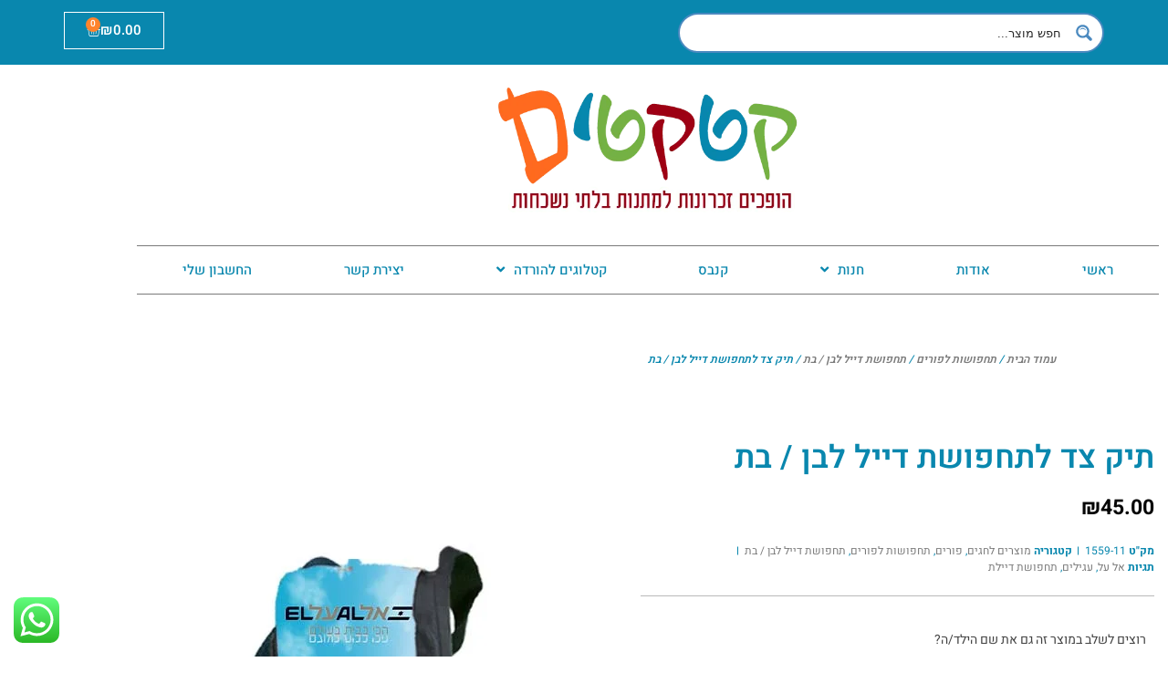

--- FILE ---
content_type: text/html; charset=UTF-8
request_url: https://skatkatim.co.il/product/%D7%AA%D7%99%D7%A7-%D7%A6%D7%93-%D7%9C%D7%AA%D7%97%D7%A4%D7%95%D7%A9%D7%AA-%D7%93%D7%99%D7%99%D7%9C%D7%AA
body_size: 60369
content:
<!doctype html>
<html dir="rtl" lang="he-IL">
<head>
	<meta charset="UTF-8">
	<meta name="viewport" content="width=device-width, initial-scale=1">
	<link rel="profile" href="https://gmpg.org/xfn/11">
	<title>תיק צד לתחפושת דייל לבן / בת &#8211; קטקטים</title>
<meta name='robots' content='max-image-preview:large' />
<link rel="alternate" type="application/rss+xml" title="קטקטים &laquo; פיד‏" href="https://skatkatim.co.il/feed" />
<link rel="alternate" type="application/rss+xml" title="קטקטים &laquo; פיד תגובות‏" href="https://skatkatim.co.il/comments/feed" />
<link rel="alternate" type="application/rss+xml" title="קטקטים &laquo; פיד תגובות של תיק צד לתחפושת דייל לבן / בת" href="https://skatkatim.co.il/product/%d7%aa%d7%99%d7%a7-%d7%a6%d7%93-%d7%9c%d7%aa%d7%97%d7%a4%d7%95%d7%a9%d7%aa-%d7%93%d7%99%d7%99%d7%9c%d7%aa/feed" />
<link rel="alternate" title="oEmbed (JSON)" type="application/json+oembed" href="https://skatkatim.co.il/wp-json/oembed/1.0/embed?url=https%3A%2F%2Fskatkatim.co.il%2Fproduct%2F%25d7%25aa%25d7%2599%25d7%25a7-%25d7%25a6%25d7%2593-%25d7%259c%25d7%25aa%25d7%2597%25d7%25a4%25d7%2595%25d7%25a9%25d7%25aa-%25d7%2593%25d7%2599%25d7%2599%25d7%259c%25d7%25aa" />
<link rel="alternate" title="oEmbed (XML)" type="text/xml+oembed" href="https://skatkatim.co.il/wp-json/oembed/1.0/embed?url=https%3A%2F%2Fskatkatim.co.il%2Fproduct%2F%25d7%25aa%25d7%2599%25d7%25a7-%25d7%25a6%25d7%2593-%25d7%259c%25d7%25aa%25d7%2597%25d7%25a4%25d7%2595%25d7%25a9%25d7%25aa-%25d7%2593%25d7%2599%25d7%2599%25d7%259c%25d7%25aa&#038;format=xml" />
		<!-- This site uses the Google Analytics by ExactMetrics plugin v8.11.0 - Using Analytics tracking - https://www.exactmetrics.com/ -->
							<script src="//www.googletagmanager.com/gtag/js?id=G-22DWLMQFRM"  data-cfasync="false" data-wpfc-render="false" async></script>
			<script data-cfasync="false" data-wpfc-render="false">
				var em_version = '8.11.0';
				var em_track_user = true;
				var em_no_track_reason = '';
								var ExactMetricsDefaultLocations = {"page_location":"https:\/\/skatkatim.co.il\/product\/%D7%AA%D7%99%D7%A7-%D7%A6%D7%93-%D7%9C%D7%AA%D7%97%D7%A4%D7%95%D7%A9%D7%AA-%D7%93%D7%99%D7%99%D7%9C%D7%AA\/"};
								if ( typeof ExactMetricsPrivacyGuardFilter === 'function' ) {
					var ExactMetricsLocations = (typeof ExactMetricsExcludeQuery === 'object') ? ExactMetricsPrivacyGuardFilter( ExactMetricsExcludeQuery ) : ExactMetricsPrivacyGuardFilter( ExactMetricsDefaultLocations );
				} else {
					var ExactMetricsLocations = (typeof ExactMetricsExcludeQuery === 'object') ? ExactMetricsExcludeQuery : ExactMetricsDefaultLocations;
				}

								var disableStrs = [
										'ga-disable-G-22DWLMQFRM',
									];

				/* Function to detect opted out users */
				function __gtagTrackerIsOptedOut() {
					for (var index = 0; index < disableStrs.length; index++) {
						if (document.cookie.indexOf(disableStrs[index] + '=true') > -1) {
							return true;
						}
					}

					return false;
				}

				/* Disable tracking if the opt-out cookie exists. */
				if (__gtagTrackerIsOptedOut()) {
					for (var index = 0; index < disableStrs.length; index++) {
						window[disableStrs[index]] = true;
					}
				}

				/* Opt-out function */
				function __gtagTrackerOptout() {
					for (var index = 0; index < disableStrs.length; index++) {
						document.cookie = disableStrs[index] + '=true; expires=Thu, 31 Dec 2099 23:59:59 UTC; path=/';
						window[disableStrs[index]] = true;
					}
				}

				if ('undefined' === typeof gaOptout) {
					function gaOptout() {
						__gtagTrackerOptout();
					}
				}
								window.dataLayer = window.dataLayer || [];

				window.ExactMetricsDualTracker = {
					helpers: {},
					trackers: {},
				};
				if (em_track_user) {
					function __gtagDataLayer() {
						dataLayer.push(arguments);
					}

					function __gtagTracker(type, name, parameters) {
						if (!parameters) {
							parameters = {};
						}

						if (parameters.send_to) {
							__gtagDataLayer.apply(null, arguments);
							return;
						}

						if (type === 'event') {
														parameters.send_to = exactmetrics_frontend.v4_id;
							var hookName = name;
							if (typeof parameters['event_category'] !== 'undefined') {
								hookName = parameters['event_category'] + ':' + name;
							}

							if (typeof ExactMetricsDualTracker.trackers[hookName] !== 'undefined') {
								ExactMetricsDualTracker.trackers[hookName](parameters);
							} else {
								__gtagDataLayer('event', name, parameters);
							}
							
						} else {
							__gtagDataLayer.apply(null, arguments);
						}
					}

					__gtagTracker('js', new Date());
					__gtagTracker('set', {
						'developer_id.dNDMyYj': true,
											});
					if ( ExactMetricsLocations.page_location ) {
						__gtagTracker('set', ExactMetricsLocations);
					}
										__gtagTracker('config', 'G-22DWLMQFRM', {"forceSSL":"true","link_attribution":"true"} );
										window.gtag = __gtagTracker;										(function () {
						/* https://developers.google.com/analytics/devguides/collection/analyticsjs/ */
						/* ga and __gaTracker compatibility shim. */
						var noopfn = function () {
							return null;
						};
						var newtracker = function () {
							return new Tracker();
						};
						var Tracker = function () {
							return null;
						};
						var p = Tracker.prototype;
						p.get = noopfn;
						p.set = noopfn;
						p.send = function () {
							var args = Array.prototype.slice.call(arguments);
							args.unshift('send');
							__gaTracker.apply(null, args);
						};
						var __gaTracker = function () {
							var len = arguments.length;
							if (len === 0) {
								return;
							}
							var f = arguments[len - 1];
							if (typeof f !== 'object' || f === null || typeof f.hitCallback !== 'function') {
								if ('send' === arguments[0]) {
									var hitConverted, hitObject = false, action;
									if ('event' === arguments[1]) {
										if ('undefined' !== typeof arguments[3]) {
											hitObject = {
												'eventAction': arguments[3],
												'eventCategory': arguments[2],
												'eventLabel': arguments[4],
												'value': arguments[5] ? arguments[5] : 1,
											}
										}
									}
									if ('pageview' === arguments[1]) {
										if ('undefined' !== typeof arguments[2]) {
											hitObject = {
												'eventAction': 'page_view',
												'page_path': arguments[2],
											}
										}
									}
									if (typeof arguments[2] === 'object') {
										hitObject = arguments[2];
									}
									if (typeof arguments[5] === 'object') {
										Object.assign(hitObject, arguments[5]);
									}
									if ('undefined' !== typeof arguments[1].hitType) {
										hitObject = arguments[1];
										if ('pageview' === hitObject.hitType) {
											hitObject.eventAction = 'page_view';
										}
									}
									if (hitObject) {
										action = 'timing' === arguments[1].hitType ? 'timing_complete' : hitObject.eventAction;
										hitConverted = mapArgs(hitObject);
										__gtagTracker('event', action, hitConverted);
									}
								}
								return;
							}

							function mapArgs(args) {
								var arg, hit = {};
								var gaMap = {
									'eventCategory': 'event_category',
									'eventAction': 'event_action',
									'eventLabel': 'event_label',
									'eventValue': 'event_value',
									'nonInteraction': 'non_interaction',
									'timingCategory': 'event_category',
									'timingVar': 'name',
									'timingValue': 'value',
									'timingLabel': 'event_label',
									'page': 'page_path',
									'location': 'page_location',
									'title': 'page_title',
									'referrer' : 'page_referrer',
								};
								for (arg in args) {
																		if (!(!args.hasOwnProperty(arg) || !gaMap.hasOwnProperty(arg))) {
										hit[gaMap[arg]] = args[arg];
									} else {
										hit[arg] = args[arg];
									}
								}
								return hit;
							}

							try {
								f.hitCallback();
							} catch (ex) {
							}
						};
						__gaTracker.create = newtracker;
						__gaTracker.getByName = newtracker;
						__gaTracker.getAll = function () {
							return [];
						};
						__gaTracker.remove = noopfn;
						__gaTracker.loaded = true;
						window['__gaTracker'] = __gaTracker;
					})();
									} else {
										console.log("");
					(function () {
						function __gtagTracker() {
							return null;
						}

						window['__gtagTracker'] = __gtagTracker;
						window['gtag'] = __gtagTracker;
					})();
									}
			</script>
							<!-- / Google Analytics by ExactMetrics -->
		<style id='wp-img-auto-sizes-contain-inline-css'>
img:is([sizes=auto i],[sizes^="auto," i]){contain-intrinsic-size:3000px 1500px}
/*# sourceURL=wp-img-auto-sizes-contain-inline-css */
</style>
<link rel='stylesheet' id='ht_ctc_main_css-css' href='https://skatkatim.co.il/wp-content/plugins/click-to-chat-for-whatsapp/new/inc/assets/css/main.css?ver=4.35' media='all' />
<style id='wp-emoji-styles-inline-css'>

	img.wp-smiley, img.emoji {
		display: inline !important;
		border: none !important;
		box-shadow: none !important;
		height: 1em !important;
		width: 1em !important;
		margin: 0 0.07em !important;
		vertical-align: -0.1em !important;
		background: none !important;
		padding: 0 !important;
	}
/*# sourceURL=wp-emoji-styles-inline-css */
</style>
<link rel='stylesheet' id='wp-block-library-rtl-css' href='https://skatkatim.co.il/wp-includes/css/dist/block-library/style-rtl.css?ver=6.9' media='all' />
<style id='classic-theme-styles-inline-css'>
/**
 * These rules are needed for backwards compatibility.
 * They should match the button element rules in the base theme.json file.
 */
.wp-block-button__link {
	color: #ffffff;
	background-color: #32373c;
	border-radius: 9999px; /* 100% causes an oval, but any explicit but really high value retains the pill shape. */

	/* This needs a low specificity so it won't override the rules from the button element if defined in theme.json. */
	box-shadow: none;
	text-decoration: none;

	/* The extra 2px are added to size solids the same as the outline versions.*/
	padding: calc(0.667em + 2px) calc(1.333em + 2px);

	font-size: 1.125em;
}

.wp-block-file__button {
	background: #32373c;
	color: #ffffff;
	text-decoration: none;
}

/*# sourceURL=/wp-includes/css/classic-themes.css */
</style>
<link rel='stylesheet' id='search-filter-flatpickr-css' href='https://skatkatim.co.il/wp-content/plugins/search-filter/assets/css/vendor/flatpickr.min.css?ver=3.1.5' media='all' />
<link rel='stylesheet' id='search-filter-css' href='https://skatkatim.co.il/wp-content/plugins/search-filter-pro/assets/css/frontend/frontend.css?ver=3.1.5' media='all' />
<style id='global-styles-inline-css'>
:root{--wp--preset--aspect-ratio--square: 1;--wp--preset--aspect-ratio--4-3: 4/3;--wp--preset--aspect-ratio--3-4: 3/4;--wp--preset--aspect-ratio--3-2: 3/2;--wp--preset--aspect-ratio--2-3: 2/3;--wp--preset--aspect-ratio--16-9: 16/9;--wp--preset--aspect-ratio--9-16: 9/16;--wp--preset--color--black: #000000;--wp--preset--color--cyan-bluish-gray: #abb8c3;--wp--preset--color--white: #ffffff;--wp--preset--color--pale-pink: #f78da7;--wp--preset--color--vivid-red: #cf2e2e;--wp--preset--color--luminous-vivid-orange: #ff6900;--wp--preset--color--luminous-vivid-amber: #fcb900;--wp--preset--color--light-green-cyan: #7bdcb5;--wp--preset--color--vivid-green-cyan: #00d084;--wp--preset--color--pale-cyan-blue: #8ed1fc;--wp--preset--color--vivid-cyan-blue: #0693e3;--wp--preset--color--vivid-purple: #9b51e0;--wp--preset--gradient--vivid-cyan-blue-to-vivid-purple: linear-gradient(135deg,rgb(6,147,227) 0%,rgb(155,81,224) 100%);--wp--preset--gradient--light-green-cyan-to-vivid-green-cyan: linear-gradient(135deg,rgb(122,220,180) 0%,rgb(0,208,130) 100%);--wp--preset--gradient--luminous-vivid-amber-to-luminous-vivid-orange: linear-gradient(135deg,rgb(252,185,0) 0%,rgb(255,105,0) 100%);--wp--preset--gradient--luminous-vivid-orange-to-vivid-red: linear-gradient(135deg,rgb(255,105,0) 0%,rgb(207,46,46) 100%);--wp--preset--gradient--very-light-gray-to-cyan-bluish-gray: linear-gradient(135deg,rgb(238,238,238) 0%,rgb(169,184,195) 100%);--wp--preset--gradient--cool-to-warm-spectrum: linear-gradient(135deg,rgb(74,234,220) 0%,rgb(151,120,209) 20%,rgb(207,42,186) 40%,rgb(238,44,130) 60%,rgb(251,105,98) 80%,rgb(254,248,76) 100%);--wp--preset--gradient--blush-light-purple: linear-gradient(135deg,rgb(255,206,236) 0%,rgb(152,150,240) 100%);--wp--preset--gradient--blush-bordeaux: linear-gradient(135deg,rgb(254,205,165) 0%,rgb(254,45,45) 50%,rgb(107,0,62) 100%);--wp--preset--gradient--luminous-dusk: linear-gradient(135deg,rgb(255,203,112) 0%,rgb(199,81,192) 50%,rgb(65,88,208) 100%);--wp--preset--gradient--pale-ocean: linear-gradient(135deg,rgb(255,245,203) 0%,rgb(182,227,212) 50%,rgb(51,167,181) 100%);--wp--preset--gradient--electric-grass: linear-gradient(135deg,rgb(202,248,128) 0%,rgb(113,206,126) 100%);--wp--preset--gradient--midnight: linear-gradient(135deg,rgb(2,3,129) 0%,rgb(40,116,252) 100%);--wp--preset--font-size--small: 13px;--wp--preset--font-size--medium: 20px;--wp--preset--font-size--large: 36px;--wp--preset--font-size--x-large: 42px;--wp--preset--spacing--20: 0.44rem;--wp--preset--spacing--30: 0.67rem;--wp--preset--spacing--40: 1rem;--wp--preset--spacing--50: 1.5rem;--wp--preset--spacing--60: 2.25rem;--wp--preset--spacing--70: 3.38rem;--wp--preset--spacing--80: 5.06rem;--wp--preset--shadow--natural: 6px 6px 9px rgba(0, 0, 0, 0.2);--wp--preset--shadow--deep: 12px 12px 50px rgba(0, 0, 0, 0.4);--wp--preset--shadow--sharp: 6px 6px 0px rgba(0, 0, 0, 0.2);--wp--preset--shadow--outlined: 6px 6px 0px -3px rgb(255, 255, 255), 6px 6px rgb(0, 0, 0);--wp--preset--shadow--crisp: 6px 6px 0px rgb(0, 0, 0);}:where(.is-layout-flex){gap: 0.5em;}:where(.is-layout-grid){gap: 0.5em;}body .is-layout-flex{display: flex;}.is-layout-flex{flex-wrap: wrap;align-items: center;}.is-layout-flex > :is(*, div){margin: 0;}body .is-layout-grid{display: grid;}.is-layout-grid > :is(*, div){margin: 0;}:where(.wp-block-columns.is-layout-flex){gap: 2em;}:where(.wp-block-columns.is-layout-grid){gap: 2em;}:where(.wp-block-post-template.is-layout-flex){gap: 1.25em;}:where(.wp-block-post-template.is-layout-grid){gap: 1.25em;}.has-black-color{color: var(--wp--preset--color--black) !important;}.has-cyan-bluish-gray-color{color: var(--wp--preset--color--cyan-bluish-gray) !important;}.has-white-color{color: var(--wp--preset--color--white) !important;}.has-pale-pink-color{color: var(--wp--preset--color--pale-pink) !important;}.has-vivid-red-color{color: var(--wp--preset--color--vivid-red) !important;}.has-luminous-vivid-orange-color{color: var(--wp--preset--color--luminous-vivid-orange) !important;}.has-luminous-vivid-amber-color{color: var(--wp--preset--color--luminous-vivid-amber) !important;}.has-light-green-cyan-color{color: var(--wp--preset--color--light-green-cyan) !important;}.has-vivid-green-cyan-color{color: var(--wp--preset--color--vivid-green-cyan) !important;}.has-pale-cyan-blue-color{color: var(--wp--preset--color--pale-cyan-blue) !important;}.has-vivid-cyan-blue-color{color: var(--wp--preset--color--vivid-cyan-blue) !important;}.has-vivid-purple-color{color: var(--wp--preset--color--vivid-purple) !important;}.has-black-background-color{background-color: var(--wp--preset--color--black) !important;}.has-cyan-bluish-gray-background-color{background-color: var(--wp--preset--color--cyan-bluish-gray) !important;}.has-white-background-color{background-color: var(--wp--preset--color--white) !important;}.has-pale-pink-background-color{background-color: var(--wp--preset--color--pale-pink) !important;}.has-vivid-red-background-color{background-color: var(--wp--preset--color--vivid-red) !important;}.has-luminous-vivid-orange-background-color{background-color: var(--wp--preset--color--luminous-vivid-orange) !important;}.has-luminous-vivid-amber-background-color{background-color: var(--wp--preset--color--luminous-vivid-amber) !important;}.has-light-green-cyan-background-color{background-color: var(--wp--preset--color--light-green-cyan) !important;}.has-vivid-green-cyan-background-color{background-color: var(--wp--preset--color--vivid-green-cyan) !important;}.has-pale-cyan-blue-background-color{background-color: var(--wp--preset--color--pale-cyan-blue) !important;}.has-vivid-cyan-blue-background-color{background-color: var(--wp--preset--color--vivid-cyan-blue) !important;}.has-vivid-purple-background-color{background-color: var(--wp--preset--color--vivid-purple) !important;}.has-black-border-color{border-color: var(--wp--preset--color--black) !important;}.has-cyan-bluish-gray-border-color{border-color: var(--wp--preset--color--cyan-bluish-gray) !important;}.has-white-border-color{border-color: var(--wp--preset--color--white) !important;}.has-pale-pink-border-color{border-color: var(--wp--preset--color--pale-pink) !important;}.has-vivid-red-border-color{border-color: var(--wp--preset--color--vivid-red) !important;}.has-luminous-vivid-orange-border-color{border-color: var(--wp--preset--color--luminous-vivid-orange) !important;}.has-luminous-vivid-amber-border-color{border-color: var(--wp--preset--color--luminous-vivid-amber) !important;}.has-light-green-cyan-border-color{border-color: var(--wp--preset--color--light-green-cyan) !important;}.has-vivid-green-cyan-border-color{border-color: var(--wp--preset--color--vivid-green-cyan) !important;}.has-pale-cyan-blue-border-color{border-color: var(--wp--preset--color--pale-cyan-blue) !important;}.has-vivid-cyan-blue-border-color{border-color: var(--wp--preset--color--vivid-cyan-blue) !important;}.has-vivid-purple-border-color{border-color: var(--wp--preset--color--vivid-purple) !important;}.has-vivid-cyan-blue-to-vivid-purple-gradient-background{background: var(--wp--preset--gradient--vivid-cyan-blue-to-vivid-purple) !important;}.has-light-green-cyan-to-vivid-green-cyan-gradient-background{background: var(--wp--preset--gradient--light-green-cyan-to-vivid-green-cyan) !important;}.has-luminous-vivid-amber-to-luminous-vivid-orange-gradient-background{background: var(--wp--preset--gradient--luminous-vivid-amber-to-luminous-vivid-orange) !important;}.has-luminous-vivid-orange-to-vivid-red-gradient-background{background: var(--wp--preset--gradient--luminous-vivid-orange-to-vivid-red) !important;}.has-very-light-gray-to-cyan-bluish-gray-gradient-background{background: var(--wp--preset--gradient--very-light-gray-to-cyan-bluish-gray) !important;}.has-cool-to-warm-spectrum-gradient-background{background: var(--wp--preset--gradient--cool-to-warm-spectrum) !important;}.has-blush-light-purple-gradient-background{background: var(--wp--preset--gradient--blush-light-purple) !important;}.has-blush-bordeaux-gradient-background{background: var(--wp--preset--gradient--blush-bordeaux) !important;}.has-luminous-dusk-gradient-background{background: var(--wp--preset--gradient--luminous-dusk) !important;}.has-pale-ocean-gradient-background{background: var(--wp--preset--gradient--pale-ocean) !important;}.has-electric-grass-gradient-background{background: var(--wp--preset--gradient--electric-grass) !important;}.has-midnight-gradient-background{background: var(--wp--preset--gradient--midnight) !important;}.has-small-font-size{font-size: var(--wp--preset--font-size--small) !important;}.has-medium-font-size{font-size: var(--wp--preset--font-size--medium) !important;}.has-large-font-size{font-size: var(--wp--preset--font-size--large) !important;}.has-x-large-font-size{font-size: var(--wp--preset--font-size--x-large) !important;}
:where(.wp-block-post-template.is-layout-flex){gap: 1.25em;}:where(.wp-block-post-template.is-layout-grid){gap: 1.25em;}
:where(.wp-block-term-template.is-layout-flex){gap: 1.25em;}:where(.wp-block-term-template.is-layout-grid){gap: 1.25em;}
:where(.wp-block-columns.is-layout-flex){gap: 2em;}:where(.wp-block-columns.is-layout-grid){gap: 2em;}
:root :where(.wp-block-pullquote){font-size: 1.5em;line-height: 1.6;}
/*# sourceURL=global-styles-inline-css */
</style>
<link rel='stylesheet' id='photoswipe-css' href='https://skatkatim.co.il/wp-content/plugins/woocommerce/assets/css/photoswipe/photoswipe.min.css?ver=10.4.3' media='all' />
<link rel='stylesheet' id='photoswipe-default-skin-css' href='https://skatkatim.co.il/wp-content/plugins/woocommerce/assets/css/photoswipe/default-skin/default-skin.min.css?ver=10.4.3' media='all' />
<link rel='stylesheet' id='woocommerce-layout-rtl-css' href='https://skatkatim.co.il/wp-content/plugins/woocommerce/assets/css/woocommerce-layout-rtl.css?ver=10.4.3' media='all' />
<link rel='stylesheet' id='woocommerce-smallscreen-rtl-css' href='https://skatkatim.co.il/wp-content/plugins/woocommerce/assets/css/woocommerce-smallscreen-rtl.css?ver=10.4.3' media='only screen and (max-width: 768px)' />
<link rel='stylesheet' id='woocommerce-general-rtl-css' href='https://skatkatim.co.il/wp-content/plugins/woocommerce/assets/css/woocommerce-rtl.css?ver=10.4.3' media='all' />
<style id='woocommerce-inline-inline-css'>
.woocommerce form .form-row .required { visibility: visible; }
/*# sourceURL=woocommerce-inline-inline-css */
</style>
<link rel='stylesheet' id='hello-elementor-css' href='https://skatkatim.co.il/wp-content/themes/hello-elementor/style.css?ver=3.0.1' media='all' />
<link rel='stylesheet' id='hello-elementor-theme-style-css' href='https://skatkatim.co.il/wp-content/themes/hello-elementor/theme.css?ver=3.0.1' media='all' />
<link rel='stylesheet' id='hello-elementor-header-footer-css' href='https://skatkatim.co.il/wp-content/themes/hello-elementor/header-footer.css?ver=3.0.1' media='all' />
<link rel='stylesheet' id='dflip-style-css' href='https://skatkatim.co.il/wp-content/plugins/3d-flipbook-dflip-lite/assets/css/dflip.min.css?ver=2.4.20' media='all' />
<link rel='stylesheet' id='elementor-frontend-css' href='https://skatkatim.co.il/wp-content/plugins/elementor/assets/css/frontend.css?ver=3.34.1' media='all' />
<link rel='stylesheet' id='widget-image-css' href='https://skatkatim.co.il/wp-content/plugins/elementor/assets/css/widget-image-rtl.min.css?ver=3.34.1' media='all' />
<link rel='stylesheet' id='widget-nav-menu-css' href='https://skatkatim.co.il/wp-content/plugins/elementor-pro/assets/css/widget-nav-menu-rtl.min.css?ver=3.27.0' media='all' />
<link rel='stylesheet' id='e-sticky-css' href='https://skatkatim.co.il/wp-content/plugins/elementor-pro/assets/css/modules/sticky.css?ver=3.27.0' media='all' />
<link rel='stylesheet' id='widget-form-css' href='https://skatkatim.co.il/wp-content/plugins/elementor-pro/assets/css/widget-form-rtl.min.css?ver=3.27.0' media='all' />
<link rel='stylesheet' id='widget-heading-css' href='https://skatkatim.co.il/wp-content/plugins/elementor/assets/css/widget-heading-rtl.min.css?ver=3.34.1' media='all' />
<link rel='stylesheet' id='widget-divider-css' href='https://skatkatim.co.il/wp-content/plugins/elementor/assets/css/widget-divider-rtl.min.css?ver=3.34.1' media='all' />
<link rel='stylesheet' id='widget-icon-list-css' href='https://skatkatim.co.il/wp-content/plugins/elementor/assets/css/widget-icon-list-rtl.min.css?ver=3.34.1' media='all' />
<link rel='stylesheet' id='widget-woocommerce-product-price-css' href='https://skatkatim.co.il/wp-content/plugins/elementor-pro/assets/css/widget-woocommerce-product-price-rtl.min.css?ver=3.27.0' media='all' />
<link rel='stylesheet' id='widget-woocommerce-product-meta-css' href='https://skatkatim.co.il/wp-content/plugins/elementor-pro/assets/css/widget-woocommerce-product-meta-rtl.min.css?ver=3.27.0' media='all' />
<link rel='stylesheet' id='widget-woocommerce-product-add-to-cart-css' href='https://skatkatim.co.il/wp-content/plugins/elementor-pro/assets/css/widget-woocommerce-product-add-to-cart-rtl.min.css?ver=3.27.0' media='all' />
<link rel='stylesheet' id='swiper-css' href='https://skatkatim.co.il/wp-content/plugins/elementor/assets/lib/swiper/v8/css/swiper.css?ver=8.4.5' media='all' />
<link rel='stylesheet' id='e-swiper-css' href='https://skatkatim.co.il/wp-content/plugins/elementor/assets/css/conditionals/e-swiper.css?ver=3.34.1' media='all' />
<link rel='stylesheet' id='widget-image-carousel-css' href='https://skatkatim.co.il/wp-content/plugins/elementor/assets/css/widget-image-carousel-rtl.min.css?ver=3.34.1' media='all' />
<link rel='stylesheet' id='widget-loop-common-css' href='https://skatkatim.co.il/wp-content/plugins/elementor-pro/assets/css/widget-loop-common-rtl.min.css?ver=3.27.0' media='all' />
<link rel='stylesheet' id='widget-loop-grid-css' href='https://skatkatim.co.il/wp-content/plugins/elementor-pro/assets/css/widget-loop-grid-rtl.min.css?ver=3.27.0' media='all' />
<link rel='stylesheet' id='elementor-icons-css' href='https://skatkatim.co.il/wp-content/plugins/elementor/assets/lib/eicons/css/elementor-icons.css?ver=5.45.0' media='all' />
<link rel='stylesheet' id='elementor-post-59-css' href='https://skatkatim.co.il/wp-content/uploads/elementor/css/post-59.css?ver=1768306237' media='all' />
<link rel='stylesheet' id='elementor-post-56-css' href='https://skatkatim.co.il/wp-content/uploads/elementor/css/post-56.css?ver=1768306237' media='all' />
<link rel='stylesheet' id='elementor-post-1021-css' href='https://skatkatim.co.il/wp-content/uploads/elementor/css/post-1021.css?ver=1768306237' media='all' />
<link rel='stylesheet' id='elementor-post-217-css' href='https://skatkatim.co.il/wp-content/uploads/elementor/css/post-217.css?ver=1768306639' media='all' />
<link rel='stylesheet' id='wcpa-frontend-css' href='https://skatkatim.co.il/wp-content/plugins/woo-custom-product-addons-pro/assets/css/style_1.css?ver=5.3.1' media='all' />
<link rel='stylesheet' id='search-filter-ugc-styles-css' href='https://skatkatim.co.il/wp-content/uploads/search-filter/style.css?ver=36' media='all' />
<link rel='stylesheet' id='woo_discount_pro_style-css' href='https://skatkatim.co.il/wp-content/plugins/woo-discount-rules-pro/Assets/Css/awdr_style.css?ver=2.6.2' media='all' />
<link rel='stylesheet' id='sib-front-css-css' href='https://skatkatim.co.il/wp-content/plugins/mailin/css/mailin-front.css?ver=6.9' media='all' />
<link rel='stylesheet' id='elementor-gf-local-heebo-css' href='https://skatkatim.co.il/wp-content/uploads/elementor/google-fonts/css/heebo.css?ver=1742259726' media='all' />
<link rel='stylesheet' id='elementor-icons-shared-0-css' href='https://skatkatim.co.il/wp-content/plugins/elementor/assets/lib/font-awesome/css/fontawesome.css?ver=5.15.3' media='all' />
<link rel='stylesheet' id='elementor-icons-fa-solid-css' href='https://skatkatim.co.il/wp-content/plugins/elementor/assets/lib/font-awesome/css/solid.css?ver=5.15.3' media='all' />
<link rel='stylesheet' id='elementor-icons-fa-brands-css' href='https://skatkatim.co.il/wp-content/plugins/elementor/assets/lib/font-awesome/css/brands.css?ver=5.15.3' media='all' />
<script type="text/javascript">
		if ( ! Object.hasOwn( window, 'searchAndFilter' ) ) {
			window.searchAndFilter = {};
		}
		</script><script src="https://skatkatim.co.il/wp-includes/js/jquery/jquery.js?ver=3.7.1" id="jquery-core-js"></script>
<script src="https://skatkatim.co.il/wp-includes/js/jquery/jquery-migrate.js?ver=3.4.1" id="jquery-migrate-js"></script>
<script id="jquery-js-after">
if (typeof (window.wpfReadyList) == "undefined") {
			var v = jQuery.fn.jquery;
			if (v && parseInt(v) >= 3 && window.self === window.top) {
				var readyList=[];
				window.originalReadyMethod = jQuery.fn.ready;
				jQuery.fn.ready = function(){
					if(arguments.length && arguments.length > 0 && typeof arguments[0] === "function") {
						readyList.push({"c": this, "a": arguments});
					}
					return window.originalReadyMethod.apply( this, arguments );
				};
				window.wpfReadyList = readyList;
			}}
//# sourceURL=jquery-js-after
</script>
<script src="https://skatkatim.co.il/wp-content/plugins/google-analytics-dashboard-for-wp/assets/js/frontend-gtag.js?ver=1768992682" id="exactmetrics-frontend-script-js" async data-wp-strategy="async"></script>
<script data-cfasync="false" data-wpfc-render="false" id='exactmetrics-frontend-script-js-extra'>var exactmetrics_frontend = {"js_events_tracking":"true","download_extensions":"doc,pdf,ppt,zip,xls,docx,pptx,xlsx","inbound_paths":"[{\"path\":\"\\\/go\\\/\",\"label\":\"affiliate\"},{\"path\":\"\\\/recommend\\\/\",\"label\":\"affiliate\"}]","home_url":"https:\/\/skatkatim.co.il","hash_tracking":"false","v4_id":"G-22DWLMQFRM"};</script>
<script src="https://skatkatim.co.il/wp-content/plugins/woocommerce/assets/js/jquery-blockui/jquery.blockUI.js?ver=2.7.0-wc.10.4.3" id="wc-jquery-blockui-js" defer data-wp-strategy="defer"></script>
<script id="wc-add-to-cart-js-extra">
var wc_add_to_cart_params = {"ajax_url":"/wp-admin/admin-ajax.php","wc_ajax_url":"/?wc-ajax=%%endpoint%%","i18n_view_cart":"\u05de\u05e2\u05d1\u05e8 \u05dc\u05e1\u05dc \u05d4\u05e7\u05e0\u05d9\u05d5\u05ea","cart_url":"https://skatkatim.co.il/cart","is_cart":"","cart_redirect_after_add":"no"};
//# sourceURL=wc-add-to-cart-js-extra
</script>
<script src="https://skatkatim.co.il/wp-content/plugins/woocommerce/assets/js/frontend/add-to-cart.js?ver=10.4.3" id="wc-add-to-cart-js" defer data-wp-strategy="defer"></script>
<script src="https://skatkatim.co.il/wp-content/plugins/woocommerce/assets/js/zoom/jquery.zoom.js?ver=1.7.21-wc.10.4.3" id="wc-zoom-js" defer data-wp-strategy="defer"></script>
<script src="https://skatkatim.co.il/wp-content/plugins/woocommerce/assets/js/flexslider/jquery.flexslider.js?ver=2.7.2-wc.10.4.3" id="wc-flexslider-js" defer data-wp-strategy="defer"></script>
<script src="https://skatkatim.co.il/wp-content/plugins/woocommerce/assets/js/photoswipe/photoswipe.js?ver=4.1.1-wc.10.4.3" id="wc-photoswipe-js" defer data-wp-strategy="defer"></script>
<script src="https://skatkatim.co.il/wp-content/plugins/woocommerce/assets/js/photoswipe/photoswipe-ui-default.js?ver=4.1.1-wc.10.4.3" id="wc-photoswipe-ui-default-js" defer data-wp-strategy="defer"></script>
<script id="wc-single-product-js-extra">
var wc_single_product_params = {"i18n_required_rating_text":"\u05d1\u05d7\u05e8 \u05d3\u05d9\u05e8\u05d5\u05d2","i18n_rating_options":["1 \u05de\u05ea\u05d5\u05da 5 \u05db\u05d5\u05db\u05d1\u05d9\u05dd","2 \u05de\u05ea\u05d5\u05da 5 \u05db\u05d5\u05db\u05d1\u05d9\u05dd","3 \u05de\u05ea\u05d5\u05da 5 \u05db\u05d5\u05db\u05d1\u05d9\u05dd","4 \u05de\u05ea\u05d5\u05da 5 \u05db\u05d5\u05db\u05d1\u05d9\u05dd","5 \u05de\u05ea\u05d5\u05da 5 \u05db\u05d5\u05db\u05d1\u05d9\u05dd"],"i18n_product_gallery_trigger_text":"\u05dc\u05d4\u05e6\u05d9\u05d2 \u05d0\u05ea \u05d2\u05dc\u05e8\u05d9\u05d9\u05ea \u05d4\u05ea\u05de\u05d5\u05e0\u05d5\u05ea \u05e2\u05dc \u05de\u05e1\u05da \u05de\u05dc\u05d0","review_rating_required":"yes","flexslider":{"rtl":true,"animation":"slide","smoothHeight":true,"directionNav":false,"controlNav":"thumbnails","slideshow":false,"animationSpeed":500,"animationLoop":false,"allowOneSlide":false},"zoom_enabled":"1","zoom_options":[],"photoswipe_enabled":"1","photoswipe_options":{"shareEl":false,"closeOnScroll":false,"history":false,"hideAnimationDuration":0,"showAnimationDuration":0},"flexslider_enabled":"1"};
//# sourceURL=wc-single-product-js-extra
</script>
<script src="https://skatkatim.co.il/wp-content/plugins/woocommerce/assets/js/frontend/single-product.js?ver=10.4.3" id="wc-single-product-js" defer data-wp-strategy="defer"></script>
<script src="https://skatkatim.co.il/wp-content/plugins/woocommerce/assets/js/js-cookie/js.cookie.js?ver=2.1.4-wc.10.4.3" id="wc-js-cookie-js" defer data-wp-strategy="defer"></script>
<script id="woocommerce-js-extra">
var woocommerce_params = {"ajax_url":"/wp-admin/admin-ajax.php","wc_ajax_url":"/?wc-ajax=%%endpoint%%","i18n_password_show":"\u05dc\u05d4\u05e6\u05d9\u05d2 \u05e1\u05d9\u05e1\u05de\u05d4","i18n_password_hide":"\u05dc\u05d4\u05e1\u05ea\u05d9\u05e8 \u05e1\u05d9\u05e1\u05de\u05d4"};
//# sourceURL=woocommerce-js-extra
</script>
<script src="https://skatkatim.co.il/wp-content/plugins/woocommerce/assets/js/frontend/woocommerce.js?ver=10.4.3" id="woocommerce-js" defer data-wp-strategy="defer"></script>
<script src="https://skatkatim.co.il/wp-content/plugins/search-filter/assets/js/vendor/flatpickr.min.js?ver=3.1.5" id="search-filter-flatpickr-js"></script>
<script id="search-filter-js-before">
window.searchAndFilter.frontend = {"fields":{},"queries":{},"library":{"fields":{},"components":{}},"restNonce":"139d911f8e","homeUrl":"https:\/\/skatkatim.co.il","isPro":true,"suggestionsNonce":"2967dad1e4"};
//# sourceURL=search-filter-js-before
</script>
<script src="https://skatkatim.co.il/wp-content/plugins/search-filter-pro/assets/js/frontend/frontend.js?ver=3.1.5" id="search-filter-js"></script>
<script id="sib-front-js-js-extra">
var sibErrMsg = {"invalidMail":"Please fill out valid email address","requiredField":"Please fill out required fields","invalidDateFormat":"Please fill out valid date format","invalidSMSFormat":"Please fill out valid phone number"};
var ajax_sib_front_object = {"ajax_url":"https://skatkatim.co.il/wp-admin/admin-ajax.php","ajax_nonce":"75d1d359e9","flag_url":"https://skatkatim.co.il/wp-content/plugins/mailin/img/flags/"};
//# sourceURL=sib-front-js-js-extra
</script>
<script src="https://skatkatim.co.il/wp-content/plugins/mailin/js/mailin-front.js?ver=1767126774" id="sib-front-js-js"></script>
<link rel="https://api.w.org/" href="https://skatkatim.co.il/wp-json/" /><link rel="alternate" title="JSON" type="application/json" href="https://skatkatim.co.il/wp-json/wp/v2/product/9345" /><link rel="EditURI" type="application/rsd+xml" title="RSD" href="https://skatkatim.co.il/xmlrpc.php?rsd" />
<meta name="generator" content="WordPress 6.9" />
<meta name="generator" content="WooCommerce 10.4.3" />
<link rel="canonical" href="https://skatkatim.co.il/product/%d7%aa%d7%99%d7%a7-%d7%a6%d7%93-%d7%9c%d7%aa%d7%97%d7%a4%d7%95%d7%a9%d7%aa-%d7%93%d7%99%d7%99%d7%9c%d7%aa" />
<link rel='shortlink' href='https://skatkatim.co.il/?p=9345' />
<meta name="cdp-version" content="1.5.0" />	<noscript><style>.woocommerce-product-gallery{ opacity: 1 !important; }</style></noscript>
	<meta name="generator" content="Elementor 3.34.1; features: additional_custom_breakpoints; settings: css_print_method-external, google_font-enabled, font_display-auto">
			<style>
				.e-con.e-parent:nth-of-type(n+4):not(.e-lazyloaded):not(.e-no-lazyload),
				.e-con.e-parent:nth-of-type(n+4):not(.e-lazyloaded):not(.e-no-lazyload) * {
					background-image: none !important;
				}
				@media screen and (max-height: 1024px) {
					.e-con.e-parent:nth-of-type(n+3):not(.e-lazyloaded):not(.e-no-lazyload),
					.e-con.e-parent:nth-of-type(n+3):not(.e-lazyloaded):not(.e-no-lazyload) * {
						background-image: none !important;
					}
				}
				@media screen and (max-height: 640px) {
					.e-con.e-parent:nth-of-type(n+2):not(.e-lazyloaded):not(.e-no-lazyload),
					.e-con.e-parent:nth-of-type(n+2):not(.e-lazyloaded):not(.e-no-lazyload) * {
						background-image: none !important;
					}
				}
			</style>
			<style>:root{  --wcpasectiontitlesize:14px;   --wcpalabelsize:14px;   --wcpadescsize:13px;   --wcpaerrorsize:13px;   --wcpalabelweight:normal;   --wcpadescweight:normal;   --wcpaborderwidth:1px;   --wcpaborderradius:6px;   --wcpainputheight:45px;   --wcpachecklabelsize:14px;   --wcpacheckborderwidth:1px;   --wcpacheckwidth:20px;   --wcpacheckheight:20px;   --wcpacheckborderradius:4px;   --wcpacheckbuttonradius:5px;   --wcpacheckbuttonborder:2px;   --wcpaqtywidth:80px;   --wcpaqtyheight:45px;   --wcpaqtyradius:6px; }:root{  --wcpasectiontitlecolor:#4A4A4A;   --wcpasectiontitlebg:rgba(238,238,238,0.28);   --wcpalinecolor:#Bebebe;   --wcpabuttoncolor:#0987ae;   --wcpalabelcolor:#424242;   --wcpadesccolor:#797979;   --wcpabordercolor:#c6d0e9;   --wcpabordercolorfocus:#0987ae;   --wcpainputbgcolor:#ffffff;   --wcpainputcolor:#000000;   --wcpachecklabelcolor:#4a4a4a;   --wcpacheckbgcolor:#0987ae;   --wcpacheckbordercolor:#B9CBE3;   --wcpachecktickcolor:#ffffff;   --wcparadiobgcolor:#0987ae;   --wcparadiobordercolor:#B9CBE3;   --wcparadioselbordercolor:#0987ae;   --wcpabuttontextcolor:#ffffff;   --wcpaerrorcolor:#F55050;   --wcpacheckbuttoncolor:#CAE2F9;   --wcpacheckbuttonbordercolor:#EEEEEE;   --wcpacheckbuttonselectioncolor:#CECECE;   --wcpaimageselectionoutline:#0987ae;   --wcpaimagetickbg:#0987ae;   --wcpaimagetickcolor:#FFFFFF;   --wcpaimagetickborder:#FFFFFF;   --wcpaimagemagnifierbg:#0987ae;   --wcpaimagemagnifiercolor:#ffffff;   --wcpaimagemagnifierborder:#FFFFFF;   --wcpaimageselectionshadow:rgba(0,0,0,0.25);   --wcpachecktogglebg:#CAE2F9;   --wcpachecktogglecirclecolor:#FFFFFF;   --wcpachecktogglebgactive:#BADA55;   --wcpaqtybuttoncolor:#EEEEEE;   --wcpaqtybuttonhovercolor:#DDDDDD;   --wcpaqtybuttontextcolor:#424242; }:root{  --wcpaleftlabelwidth:120px; }</style><link rel="icon" href="https://skatkatim.co.il/wp-content/uploads/2021/02/cropped-לוגו-32x32.png" sizes="32x32" />
<link rel="icon" href="https://skatkatim.co.il/wp-content/uploads/2021/02/cropped-לוגו-300x300.png" sizes="192x192" />
<link rel="apple-touch-icon" href="https://skatkatim.co.il/wp-content/uploads/2021/02/cropped-לוגו-300x300.png" />
<meta name="msapplication-TileImage" content="https://skatkatim.co.il/wp-content/uploads/2021/02/cropped-לוגו-300x300.png" />
		<style id="wp-custom-css">
			*[dir=rtl] .wcpa_wrap .wcpa_field_wrap:last-child, *[style*="direction: rtl"] .wcpa_wrap .wcpa_field_wrap:last-child {
    padding-left: 0;
    padding-right: 7px;
}
.wcpa_wrap .wcpa_fl_col-4 {
    grid-template-columns: repeat(6, 1fr);
}

.wcpa_wrap .wcpa_image .wcpa_image_label {
    margin: 0;
    display: block;
    text-align: center;
}		</style>
		<link rel="stylesheet" id="asp-basic" href="https://skatkatim.co.il/wp-content/cache/asp/style.basic-ho-is-po-no-da-co-au-se.css?mq=NUBNpD" media="all" /><style id='asp-instance-1'>div[id*='ajaxsearchpro1_'] div.asp_loader,div[id*='ajaxsearchpro1_'] div.asp_loader *{box-sizing:border-box !important;margin:0;padding:0;box-shadow:none}div[id*='ajaxsearchpro1_'] div.asp_loader{box-sizing:border-box;display:flex;flex:0 1 auto;flex-direction:column;flex-grow:0;flex-shrink:0;flex-basis:28px;max-width:100%;max-height:100%;align-items:center;justify-content:center}div[id*='ajaxsearchpro1_'] div.asp_loader-inner{width:100%;margin:0 auto;text-align:center;height:100%}@-webkit-keyframes ball-scale{0%{-webkit-transform:scale(0);transform:scale(0)}100%{-webkit-transform:scale(1);transform:scale(1);opacity:0}}@keyframes ball-scale{0%{-webkit-transform:scale(0);transform:scale(0)}100%{-webkit-transform:scale(1);transform:scale(1);opacity:0}}div[id*='ajaxsearchpro1_'] div.asp_ball-scale>div{background-color:rgb(74,137,191);border-radius:100%;-webkit-animation-fill-mode:both;animation-fill-mode:both;display:inline-block;height:100%;width:100%;-webkit-animation:ball-scale 1s 0s ease-in-out infinite;animation:ball-scale 1s 0s ease-in-out infinite}div[id*='ajaxsearchprores1_'] .asp_res_loader div.asp_loader,div[id*='ajaxsearchprores1_'] .asp_res_loader div.asp_loader *{box-sizing:border-box !important;margin:0;padding:0;box-shadow:none}div[id*='ajaxsearchprores1_'] .asp_res_loader div.asp_loader{box-sizing:border-box;display:flex;flex:0 1 auto;flex-direction:column;flex-grow:0;flex-shrink:0;flex-basis:28px;max-width:100%;max-height:100%;align-items:center;justify-content:center}div[id*='ajaxsearchprores1_'] .asp_res_loader div.asp_loader-inner{width:100%;margin:0 auto;text-align:center;height:100%}@-webkit-keyframes ball-scale{0%{-webkit-transform:scale(0);transform:scale(0)}100%{-webkit-transform:scale(1);transform:scale(1);opacity:0}}@keyframes ball-scale{0%{-webkit-transform:scale(0);transform:scale(0)}100%{-webkit-transform:scale(1);transform:scale(1);opacity:0}}div[id*='ajaxsearchprores1_'] .asp_res_loader div.asp_ball-scale>div{background-color:rgb(74,137,191);border-radius:100%;-webkit-animation-fill-mode:both;animation-fill-mode:both;display:inline-block;height:100%;width:100%;-webkit-animation:ball-scale 1s 0s ease-in-out infinite;animation:ball-scale 1s 0s ease-in-out infinite}#ajaxsearchpro1_1 div.asp_loader,#ajaxsearchpro1_2 div.asp_loader,#ajaxsearchpro1_1 div.asp_loader *,#ajaxsearchpro1_2 div.asp_loader *{box-sizing:border-box !important;margin:0;padding:0;box-shadow:none}#ajaxsearchpro1_1 div.asp_loader,#ajaxsearchpro1_2 div.asp_loader{box-sizing:border-box;display:flex;flex:0 1 auto;flex-direction:column;flex-grow:0;flex-shrink:0;flex-basis:28px;max-width:100%;max-height:100%;align-items:center;justify-content:center}#ajaxsearchpro1_1 div.asp_loader-inner,#ajaxsearchpro1_2 div.asp_loader-inner{width:100%;margin:0 auto;text-align:center;height:100%}@-webkit-keyframes ball-scale{0%{-webkit-transform:scale(0);transform:scale(0)}100%{-webkit-transform:scale(1);transform:scale(1);opacity:0}}@keyframes ball-scale{0%{-webkit-transform:scale(0);transform:scale(0)}100%{-webkit-transform:scale(1);transform:scale(1);opacity:0}}#ajaxsearchpro1_1 div.asp_ball-scale>div,#ajaxsearchpro1_2 div.asp_ball-scale>div{background-color:rgb(74,137,191);border-radius:100%;-webkit-animation-fill-mode:both;animation-fill-mode:both;display:inline-block;height:100%;width:100%;-webkit-animation:ball-scale 1s 0s ease-in-out infinite;animation:ball-scale 1s 0s ease-in-out infinite}@-webkit-keyframes asp_an_fadeInDown{0%{opacity:0;-webkit-transform:translateY(-20px)}100%{opacity:1;-webkit-transform:translateY(0)}}@keyframes asp_an_fadeInDown{0%{opacity:0;transform:translateY(-20px)}100%{opacity:1;transform:translateY(0)}}.asp_an_fadeInDown{-webkit-animation-name:asp_an_fadeInDown;animation-name:asp_an_fadeInDown}div.asp_r.asp_r_1,div.asp_r.asp_r_1 *,div.asp_m.asp_m_1,div.asp_m.asp_m_1 *,div.asp_s.asp_s_1,div.asp_s.asp_s_1 *{-webkit-box-sizing:content-box;-moz-box-sizing:content-box;-ms-box-sizing:content-box;-o-box-sizing:content-box;box-sizing:content-box;border:0;border-radius:0;text-transform:none;text-shadow:none;box-shadow:none;text-decoration:none;text-align:left;letter-spacing:normal}div.asp_r.asp_r_1,div.asp_m.asp_m_1,div.asp_s.asp_s_1{-webkit-box-sizing:border-box;-moz-box-sizing:border-box;-ms-box-sizing:border-box;-o-box-sizing:border-box;box-sizing:border-box}div.asp_r.asp_r_1,div.asp_r.asp_r_1 *,div.asp_m.asp_m_1,div.asp_m.asp_m_1 *,div.asp_s.asp_s_1,div.asp_s.asp_s_1 *{padding:0;margin:0}.wpdreams_clear{clear:both}.asp_w_container_1{width:100%}#ajaxsearchpro1_1,#ajaxsearchpro1_2,div.asp_m.asp_m_1{width:100%;height:auto;max-height:none;border-radius:5px;background:#d1eaff;margin-top:0;margin-bottom:0;background-image:-moz-radial-gradient(center,ellipse cover,rgb(255,255,255),rgb(255,255,255));background-image:-webkit-gradient(radial,center center,0px,center center,100%,rgb(255,255,255),rgb(255,255,255));background-image:-webkit-radial-gradient(center,ellipse cover,rgb(255,255,255),rgb(255,255,255));background-image:-o-radial-gradient(center,ellipse cover,rgb(255,255,255),rgb(255,255,255));background-image:-ms-radial-gradient(center,ellipse cover,rgb(255,255,255),rgb(255,255,255));background-image:radial-gradient(ellipse at center,rgb(255,255,255),rgb(255,255,255));overflow:hidden;border:2px solid rgb(74,137,191);border-radius:50px 50px 50px 50px;box-shadow:none}#ajaxsearchpro1_1 .probox,#ajaxsearchpro1_2 .probox,div.asp_m.asp_m_1 .probox{margin:6px;height:28px;background:transparent;border:0 none rgb(255,255,255);border-radius:0;box-shadow:none}p[id*=asp-try-1]{color:rgb(85,85,85) !important;display:block}div.asp_main_container+[id*=asp-try-1]{width:100%}p[id*=asp-try-1] a{color:rgb(255,181,86) !important}p[id*=asp-try-1] a:after{color:rgb(85,85,85) !important;display:inline;content:','}p[id*=asp-try-1] a:last-child:after{display:none}#ajaxsearchpro1_1 .probox .proinput,#ajaxsearchpro1_2 .probox .proinput,div.asp_m.asp_m_1 .probox .proinput{font-weight:normal;font-family:"Arial","Helvetica","sans-serif";color:rgb(0,0,0);font-size:13px;line-height:15px;text-shadow:none;line-height:normal;flex-grow:1;order:5;margin:0 0 0 10px;padding:0 5px}#ajaxsearchpro1_1 .probox .proinput input.orig,#ajaxsearchpro1_2 .probox .proinput input.orig,div.asp_m.asp_m_1 .probox .proinput input.orig{font-weight:normal;font-family:"Arial","Helvetica","sans-serif";color:rgb(0,0,0);font-size:13px;line-height:15px;text-shadow:none;line-height:normal;border:0;box-shadow:none;height:28px;position:relative;z-index:2;padding:0 !important;padding-top:2px !important;margin:-1px 0 0 -4px !important;width:100%;background:transparent !important}#ajaxsearchpro1_1 .probox .proinput input.autocomplete,#ajaxsearchpro1_2 .probox .proinput input.autocomplete,div.asp_m.asp_m_1 .probox .proinput input.autocomplete{font-weight:normal;font-family:"Arial","Helvetica","sans-serif";color:rgb(0,0,0);font-size:13px;line-height:15px;text-shadow:none;line-height:normal;opacity:0.25;height:28px;display:block;position:relative;z-index:1;padding:0 !important;margin:-1px 0 0 -4px !important;margin-top:-28px !important;width:100%;background:transparent !important}.rtl #ajaxsearchpro1_1 .probox .proinput input.orig,.rtl #ajaxsearchpro1_2 .probox .proinput input.orig,.rtl #ajaxsearchpro1_1 .probox .proinput input.autocomplete,.rtl #ajaxsearchpro1_2 .probox .proinput input.autocomplete,.rtl div.asp_m.asp_m_1 .probox .proinput input.orig,.rtl div.asp_m.asp_m_1 .probox .proinput input.autocomplete{font-weight:normal;font-family:"Arial","Helvetica","sans-serif";color:rgb(0,0,0);font-size:13px;line-height:15px;text-shadow:none;line-height:normal;direction:rtl;text-align:right}.rtl #ajaxsearchpro1_1 .probox .proinput,.rtl #ajaxsearchpro1_2 .probox .proinput,.rtl div.asp_m.asp_m_1 .probox .proinput{margin-right:2px}.rtl #ajaxsearchpro1_1 .probox .proloading,.rtl #ajaxsearchpro1_1 .probox .proclose,.rtl #ajaxsearchpro1_2 .probox .proloading,.rtl #ajaxsearchpro1_2 .probox .proclose,.rtl div.asp_m.asp_m_1 .probox .proloading,.rtl div.asp_m.asp_m_1 .probox .proclose{order:3}div.asp_m.asp_m_1 .probox .proinput input.orig::-webkit-input-placeholder{font-weight:normal;font-family:"Arial","Helvetica","sans-serif";color:rgb(0,0,0);font-size:13px;text-shadow:none;opacity:0.85}div.asp_m.asp_m_1 .probox .proinput input.orig::-moz-placeholder{font-weight:normal;font-family:"Arial","Helvetica","sans-serif";color:rgb(0,0,0);font-size:13px;text-shadow:none;opacity:0.85}div.asp_m.asp_m_1 .probox .proinput input.orig:-ms-input-placeholder{font-weight:normal;font-family:"Arial","Helvetica","sans-serif";color:rgb(0,0,0);font-size:13px;text-shadow:none;opacity:0.85}div.asp_m.asp_m_1 .probox .proinput input.orig:-moz-placeholder{font-weight:normal;font-family:"Arial","Helvetica","sans-serif";color:rgb(0,0,0);font-size:13px;text-shadow:none;opacity:0.85;line-height:normal !important}#ajaxsearchpro1_1 .probox .proinput input.autocomplete,#ajaxsearchpro1_2 .probox .proinput input.autocomplete,div.asp_m.asp_m_1 .probox .proinput input.autocomplete{font-weight:normal;font-family:"Arial","Helvetica","sans-serif";color:rgb(0,0,0);font-size:13px;line-height:15px;text-shadow:none;line-height:normal;border:0;box-shadow:none}#ajaxsearchpro1_1 .probox .proloading,#ajaxsearchpro1_1 .probox .proclose,#ajaxsearchpro1_1 .probox .promagnifier,#ajaxsearchpro1_1 .probox .prosettings,#ajaxsearchpro1_2 .probox .proloading,#ajaxsearchpro1_2 .probox .proclose,#ajaxsearchpro1_2 .probox .promagnifier,#ajaxsearchpro1_2 .probox .prosettings,div.asp_m.asp_m_1 .probox .proloading,div.asp_m.asp_m_1 .probox .proclose,div.asp_m.asp_m_1 .probox .promagnifier,div.asp_m.asp_m_1 .probox .prosettings{width:28px;height:28px;flex:0 0 28px;flex-grow:0;order:7;text-align:center}#ajaxsearchpro1_1 .probox .proclose svg,#ajaxsearchpro1_2 .probox .proclose svg,div.asp_m.asp_m_1 .probox .proclose svg{fill:rgb(254,254,254);background:rgb(51,51,51);box-shadow:0 0 0 2px rgba(255,255,255,0.9);border-radius:50%;box-sizing:border-box;margin-left:-10px;margin-top:-10px;padding:4px}#ajaxsearchpro1_1 .probox .proloading,#ajaxsearchpro1_2 .probox .proloading,div.asp_m.asp_m_1 .probox .proloading{width:28px;height:28px;min-width:28px;min-height:28px;max-width:28px;max-height:28px}#ajaxsearchpro1_1 .probox .proloading .asp_loader,#ajaxsearchpro1_2 .probox .proloading .asp_loader,div.asp_m.asp_m_1 .probox .proloading .asp_loader{width:24px;height:24px;min-width:24px;min-height:24px;max-width:24px;max-height:24px}#ajaxsearchpro1_1 .probox .promagnifier,#ajaxsearchpro1_2 .probox .promagnifier,div.asp_m.asp_m_1 .probox .promagnifier{width:auto;height:28px;flex:0 0 auto;order:7;-webkit-flex:0 0 auto;-webkit-order:7}div.asp_m.asp_m_1 .probox .promagnifier:focus-visible{outline:black outset}#ajaxsearchpro1_1 .probox .proloading .innericon,#ajaxsearchpro1_2 .probox .proloading .innericon,#ajaxsearchpro1_1 .probox .proclose .innericon,#ajaxsearchpro1_2 .probox .proclose .innericon,#ajaxsearchpro1_1 .probox .promagnifier .innericon,#ajaxsearchpro1_2 .probox .promagnifier .innericon,#ajaxsearchpro1_1 .probox .prosettings .innericon,#ajaxsearchpro1_2 .probox .prosettings .innericon,div.asp_m.asp_m_1 .probox .proloading .innericon,div.asp_m.asp_m_1 .probox .proclose .innericon,div.asp_m.asp_m_1 .probox .promagnifier .innericon,div.asp_m.asp_m_1 .probox .prosettings .innericon{text-align:center}#ajaxsearchpro1_1 .probox .promagnifier .innericon,#ajaxsearchpro1_2 .probox .promagnifier .innericon,div.asp_m.asp_m_1 .probox .promagnifier .innericon{display:block;width:28px;height:28px;float:right}#ajaxsearchpro1_1 .probox .promagnifier .asp_text_button,#ajaxsearchpro1_2 .probox .promagnifier .asp_text_button,div.asp_m.asp_m_1 .probox .promagnifier .asp_text_button{display:block;width:auto;height:28px;float:right;margin:0;padding:0 10px 0 2px;font-weight:normal;font-family:"Open Sans";color:rgb(51,51,51);font-size:15px;line-height:auto;text-shadow:none;line-height:28px}#ajaxsearchpro1_1 .probox .promagnifier .innericon svg,#ajaxsearchpro1_2 .probox .promagnifier .innericon svg,div.asp_m.asp_m_1 .probox .promagnifier .innericon svg{fill:rgb(74,137,191)}#ajaxsearchpro1_1 .probox .prosettings .innericon svg,#ajaxsearchpro1_2 .probox .prosettings .innericon svg,div.asp_m.asp_m_1 .probox .prosettings .innericon svg{fill:rgb(74,137,191)}#ajaxsearchpro1_1 .probox .promagnifier,#ajaxsearchpro1_2 .probox .promagnifier,div.asp_m.asp_m_1 .probox .promagnifier{width:28px;height:28px;background:transparent;background-position:center center;background-repeat:no-repeat;order:11;-webkit-order:11;float:right;border:0 solid rgb(255,255,255);border-radius:0;box-shadow:-1px 1px 0 0 rgba(255,255,255,0.64) inset;cursor:pointer;background-size:100% 100%;background-position:center center;background-repeat:no-repeat;cursor:pointer}#ajaxsearchpro1_1 .probox .prosettings,#ajaxsearchpro1_2 .probox .prosettings,div.asp_m.asp_m_1 .probox .prosettings{width:28px;height:28px;background:transparent;background-position:center center;background-repeat:no-repeat;order:10;-webkit-order:10;float:right;border:0 solid rgb(255,255,255);border-radius:0;box-shadow:0 1px 0 0 rgba(255,255,255,0.64) inset;cursor:pointer;background-size:100% 100%;align-self:flex-end}#ajaxsearchprores1_1,#ajaxsearchprores1_2,div.asp_r.asp_r_1{position:absolute;z-index:11000;width:auto;margin:12px 0 0 0}#ajaxsearchprores1_1 .asp_nores,#ajaxsearchprores1_2 .asp_nores,div.asp_r.asp_r_1 .asp_nores{border:0 solid rgb(0,0,0);border-radius:0;box-shadow:0 5px 5px -5px #dfdfdf;padding:6px 12px 6px 12px;margin:0;font-weight:normal;font-family:inherit;color:rgba(74,74,74,1);font-size:1rem;line-height:1.2rem;text-shadow:none;font-weight:normal;background:rgb(255,255,255)}#ajaxsearchprores1_1 .asp_nores .asp_nores_kw_suggestions,#ajaxsearchprores1_2 .asp_nores .asp_nores_kw_suggestions,div.asp_r.asp_r_1 .asp_nores .asp_nores_kw_suggestions{color:rgba(234,67,53,1);font-weight:normal}#ajaxsearchprores1_1 .asp_nores .asp_keyword,#ajaxsearchprores1_2 .asp_nores .asp_keyword,div.asp_r.asp_r_1 .asp_nores .asp_keyword{padding:0 8px 0 0;cursor:pointer;color:rgba(20,84,169,1);font-weight:bold}#ajaxsearchprores1_1 .asp_results_top,#ajaxsearchprores1_2 .asp_results_top,div.asp_r.asp_r_1 .asp_results_top{background:rgb(255,255,255);border:1px none rgb(81,81,81);border-radius:0;padding:6px 12px 6px 12px;margin:0 0 4px 0;text-align:center;font-weight:normal;font-family:"Open Sans";color:rgb(81,81,81);font-size:13px;line-height:16px;text-shadow:none}#ajaxsearchprores1_1 .results .item,#ajaxsearchprores1_2 .results .item,div.asp_r.asp_r_1 .results .item{height:auto;background:rgb(255,255,255)}#ajaxsearchprores1_1 .results .item.hovered,#ajaxsearchprores1_2 .results .item.hovered,div.asp_r.asp_r_1 .results .item.hovered{background-image:-moz-radial-gradient(center,ellipse cover,rgb(244,244,244),rgb(246,246,246));background-image:-webkit-gradient(radial,center center,0px,center center,100%,rgb(244,244,244),rgb(246,246,246));background-image:-webkit-radial-gradient(center,ellipse cover,rgb(244,244,244),rgb(246,246,246));background-image:-o-radial-gradient(center,ellipse cover,rgb(244,244,244),rgb(246,246,246));background-image:-ms-radial-gradient(center,ellipse cover,rgb(244,244,244),rgb(246,246,246));background-image:radial-gradient(ellipse at center,rgb(244,244,244),rgb(246,246,246))}#ajaxsearchprores1_1 .results .item .asp_image,#ajaxsearchprores1_2 .results .item .asp_image,div.asp_r.asp_r_1 .results .item .asp_image{background-size:cover;background-repeat:no-repeat}#ajaxsearchprores1_1 .results .item .asp_item_overlay_img,#ajaxsearchprores1_2 .results .item .asp_item_overlay_img,div.asp_r.asp_r_1 .results .item .asp_item_overlay_img{background-size:cover;background-repeat:no-repeat}#ajaxsearchprores1_1 .results .item .asp_content,#ajaxsearchprores1_2 .results .item .asp_content,div.asp_r.asp_r_1 .results .item .asp_content{overflow:hidden;background:transparent;margin:0;padding:0 10px}#ajaxsearchprores1_1 .results .item .asp_content h3,#ajaxsearchprores1_2 .results .item .asp_content h3,div.asp_r.asp_r_1 .results .item .asp_content h3{margin:0;padding:0;display:inline-block;line-height:inherit;font-weight:bold;font-family:"Arial","Helvetica","sans-serif";color:rgb(20,104,169);font-size:14px;line-height:1.55em;text-shadow:none}#ajaxsearchprores1_1 .results .item .asp_content h3 a,#ajaxsearchprores1_2 .results .item .asp_content h3 a,div.asp_r.asp_r_1 .results .item .asp_content h3 a{margin:0;padding:0;line-height:inherit;display:block;font-weight:bold;font-family:"Arial","Helvetica","sans-serif";color:rgb(20,104,169);font-size:14px;line-height:1.55em;text-shadow:none}#ajaxsearchprores1_1 .results .item .asp_content h3 a:hover,#ajaxsearchprores1_2 .results .item .asp_content h3 a:hover,div.asp_r.asp_r_1 .results .item .asp_content h3 a:hover{font-weight:bold;font-family:"Arial","Helvetica","sans-serif";color:rgb(20,104,169);font-size:14px;line-height:1.55em;text-shadow:none}#ajaxsearchprores1_1 .results .item div.etc,#ajaxsearchprores1_2 .results .item div.etc,div.asp_r.asp_r_1 .results .item div.etc{padding:0;font-size:13px;line-height:1.3em;margin-bottom:6px}#ajaxsearchprores1_1 .results .item .etc .asp_author,#ajaxsearchprores1_2 .results .item .etc .asp_author,div.asp_r.asp_r_1 .results .item .etc .asp_author{padding:0;font-weight:bold;font-family:"Open Sans";color:rgb(161,161,161);font-size:11px;line-height:13px;text-shadow:none}#ajaxsearchprores1_1 .results .item .etc .asp_date,#ajaxsearchprores1_2 .results .item .etc .asp_date,div.asp_r.asp_r_1 .results .item .etc .asp_date{margin:0 0 0 10px;padding:0;font-weight:normal;font-family:"Open Sans";color:rgb(173,173,173);font-size:11px;line-height:15px;text-shadow:none}#ajaxsearchprores1_1 .results .item div.asp_content,#ajaxsearchprores1_2 .results .item div.asp_content,div.asp_r.asp_r_1 .results .item div.asp_content{margin:0;padding:0;font-weight:normal;font-family:"Open Sans";color:rgb(74,74,74);font-size:13px;line-height:1.35em;text-shadow:none}#ajaxsearchprores1_1 span.highlighted,#ajaxsearchprores1_2 span.highlighted,div.asp_r.asp_r_1 span.highlighted{font-weight:bold;color:rgba(217,49,43,1);background-color:rgba(238,238,238,1)}#ajaxsearchprores1_1 p.showmore,#ajaxsearchprores1_2 p.showmore,div.asp_r.asp_r_1 p.showmore{text-align:center;font-weight:normal;font-family:"Open Sans";color:rgb(5,94,148);font-size:12px;line-height:15px;text-shadow:none}#ajaxsearchprores1_1 p.showmore a,#ajaxsearchprores1_2 p.showmore a,div.asp_r.asp_r_1 p.showmore a{font-weight:normal;font-family:"Open Sans";color:rgb(5,94,148);font-size:12px;line-height:15px;text-shadow:none;padding:10px 5px;margin:0 auto;background:rgb(255,255,255);display:block;text-align:center}#ajaxsearchprores1_1 .asp_res_loader,#ajaxsearchprores1_2 .asp_res_loader,div.asp_r.asp_r_1 .asp_res_loader{background:rgb(255,255,255);height:200px;padding:10px}#ajaxsearchprores1_1.isotopic .asp_res_loader,#ajaxsearchprores1_2.isotopic .asp_res_loader,div.asp_r.asp_r_1.isotopic .asp_res_loader{background:rgba(255,255,255,0)}#ajaxsearchprores1_1 .asp_res_loader .asp_loader,#ajaxsearchprores1_2 .asp_res_loader .asp_loader,div.asp_r.asp_r_1 .asp_res_loader .asp_loader{height:200px;width:200px;margin:0 auto}div.asp_s.asp_s_1.searchsettings,div.asp_s.asp_s_1.searchsettings,div.asp_s.asp_s_1.searchsettings{direction:ltr;padding:0;background-image:-webkit-linear-gradient(185deg,rgb(255,255,255),rgb(255,255,255));background-image:-moz-linear-gradient(185deg,rgb(255,255,255),rgb(255,255,255));background-image:-o-linear-gradient(185deg,rgb(255,255,255),rgb(255,255,255));background-image:-ms-linear-gradient(185deg,rgb(255,255,255) 0,rgb(255,255,255) 100%);background-image:linear-gradient(185deg,rgb(255,255,255),rgb(255,255,255));box-shadow:1px 1px 0 1px rgb(74,137,191);;max-width:208px;z-index:2}div.asp_s.asp_s_1.searchsettings.asp_s,div.asp_s.asp_s_1.searchsettings.asp_s,div.asp_s.asp_s_1.searchsettings.asp_s{z-index:11001}#ajaxsearchprobsettings1_1.searchsettings,#ajaxsearchprobsettings1_2.searchsettings,div.asp_sb.asp_sb_1.searchsettings{max-width:none}div.asp_s.asp_s_1.searchsettings form,div.asp_s.asp_s_1.searchsettings form,div.asp_s.asp_s_1.searchsettings form{display:block}div.asp_sb.asp_sb_1.searchsettings form,div.asp_sb.asp_sb_1.searchsettings form,div.asp_sb.asp_sb_1.searchsettings form{display:block}#ajaxsearchprosettings1_1.searchsettings div.asp_option_label,#ajaxsearchprosettings1_2.searchsettings div.asp_option_label,#ajaxsearchprosettings1_1.searchsettings .asp_label,#ajaxsearchprosettings1_2.searchsettings .asp_label,div.asp_s.asp_s_1.searchsettings div.asp_option_label,div.asp_s.asp_s_1.searchsettings .asp_label{font-weight:bold;font-family:"Open Sans";color:rgb(43,43,43);font-size:12px;line-height:15px;text-shadow:none}#ajaxsearchprosettings1_1.searchsettings .asp_option_inner .asp_option_checkbox,#ajaxsearchprosettings1_2.searchsettings .asp_option_inner .asp_option_checkbox,div.asp_sb.asp_sb_1.searchsettings .asp_option_inner .asp_option_checkbox,div.asp_s.asp_s_1.searchsettings .asp_option_inner .asp_option_checkbox{background-image:-webkit-linear-gradient(180deg,rgb(34,34,34),rgb(69,72,77));background-image:-moz-linear-gradient(180deg,rgb(34,34,34),rgb(69,72,77));background-image:-o-linear-gradient(180deg,rgb(34,34,34),rgb(69,72,77));background-image:-ms-linear-gradient(180deg,rgb(34,34,34) 0,rgb(69,72,77) 100%);background-image:linear-gradient(180deg,rgb(34,34,34),rgb(69,72,77))}#ajaxsearchprosettings1_1.searchsettings .asp_option_inner .asp_option_checkbox:after,#ajaxsearchprosettings1_2.searchsettings .asp_option_inner .asp_option_checkbox:after,#ajaxsearchprobsettings1_1.searchsettings .asp_option_inner .asp_option_checkbox:after,#ajaxsearchprobsettings1_2.searchsettings .asp_option_inner .asp_option_checkbox:after,div.asp_sb.asp_sb_1.searchsettings .asp_option_inner .asp_option_checkbox:after,div.asp_s.asp_s_1.searchsettings .asp_option_inner .asp_option_checkbox:after{font-family:'asppsicons2';border:none;content:"\e800";display:block;position:absolute;top:0;left:0;font-size:11px;color:rgb(255,255,255);margin:1px 0 0 0 !important;line-height:17px;text-align:center;text-decoration:none;text-shadow:none}div.asp_sb.asp_sb_1.searchsettings .asp_sett_scroll,div.asp_s.asp_s_1.searchsettings .asp_sett_scroll{scrollbar-width:thin;scrollbar-color:rgba(0,0,0,0.5) transparent}div.asp_sb.asp_sb_1.searchsettings .asp_sett_scroll::-webkit-scrollbar,div.asp_s.asp_s_1.searchsettings .asp_sett_scroll::-webkit-scrollbar{width:7px}div.asp_sb.asp_sb_1.searchsettings .asp_sett_scroll::-webkit-scrollbar-track,div.asp_s.asp_s_1.searchsettings .asp_sett_scroll::-webkit-scrollbar-track{background:transparent}div.asp_sb.asp_sb_1.searchsettings .asp_sett_scroll::-webkit-scrollbar-thumb,div.asp_s.asp_s_1.searchsettings .asp_sett_scroll::-webkit-scrollbar-thumb{background:rgba(0,0,0,0.5);border-radius:5px;border:none}#ajaxsearchprosettings1_1.searchsettings .asp_sett_scroll,#ajaxsearchprosettings1_2.searchsettings .asp_sett_scroll,div.asp_s.asp_s_1.searchsettings .asp_sett_scroll{max-height:220px;overflow:auto}#ajaxsearchprobsettings1_1.searchsettings .asp_sett_scroll,#ajaxsearchprobsettings1_2.searchsettings .asp_sett_scroll,div.asp_sb.asp_sb_1.searchsettings .asp_sett_scroll{max-height:220px;overflow:auto}#ajaxsearchprosettings1_1.searchsettings fieldset,#ajaxsearchprosettings1_2.searchsettings fieldset,div.asp_s.asp_s_1.searchsettings fieldset{width:200px;min-width:200px;max-width:10000px}#ajaxsearchprobsettings1_1.searchsettings fieldset,#ajaxsearchprobsettings1_2.searchsettings fieldset,div.asp_sb.asp_sb_1.searchsettings fieldset{width:200px;min-width:200px;max-width:10000px}#ajaxsearchprosettings1_1.searchsettings fieldset legend,#ajaxsearchprosettings1_2.searchsettings fieldset legend,div.asp_s.asp_s_1.searchsettings fieldset legend{padding:0 0 0 10px;margin:0;background:transparent;font-weight:normal;font-family:"Open Sans";color:rgb(71,71,71);font-size:13px;line-height:15px;text-shadow:none}#ajaxsearchprores1_1.vertical,#ajaxsearchprores1_2.vertical,div.asp_r.asp_r_1.vertical{padding:4px;background:rgb(255,255,255);border-radius:3px;border:2px solid rgb(74,137,191);border-radius:3px 3px 3px 3px;box-shadow:none;visibility:hidden;display:none}#ajaxsearchprores1_1.vertical .results,#ajaxsearchprores1_2.vertical .results,div.asp_r.asp_r_1.vertical .results{max-height:none;overflow-x:hidden;overflow-y:auto}#ajaxsearchprores1_1.vertical .item,#ajaxsearchprores1_2.vertical .item,div.asp_r.asp_r_1.vertical .item{position:relative;box-sizing:border-box}#ajaxsearchprores1_1.vertical .item .asp_content h3,#ajaxsearchprores1_2.vertical .item .asp_content h3,div.asp_r.asp_r_1.vertical .item .asp_content h3{display:inline}#ajaxsearchprores1_1.vertical .results .item .asp_content,#ajaxsearchprores1_2.vertical .results .item .asp_content,div.asp_r.asp_r_1.vertical .results .item .asp_content{overflow:hidden;width:auto;height:auto;background:transparent;margin:0;padding:8px}#ajaxsearchprores1_1.vertical .results .item .asp_image,#ajaxsearchprores1_2.vertical .results .item .asp_image,div.asp_r.asp_r_1.vertical .results .item .asp_image{width:70px;height:70px;margin:2px 8px 0 0}#ajaxsearchprores1_1.vertical .asp_simplebar-scrollbar::before,#ajaxsearchprores1_2.vertical .asp_simplebar-scrollbar::before,div.asp_r.asp_r_1.vertical .asp_simplebar-scrollbar::before{background:transparent;background-image:-moz-radial-gradient(center,ellipse cover,rgba(0,0,0,0.5),rgba(0,0,0,0.5));background-image:-webkit-gradient(radial,center center,0px,center center,100%,rgba(0,0,0,0.5),rgba(0,0,0,0.5));background-image:-webkit-radial-gradient(center,ellipse cover,rgba(0,0,0,0.5),rgba(0,0,0,0.5));background-image:-o-radial-gradient(center,ellipse cover,rgba(0,0,0,0.5),rgba(0,0,0,0.5));background-image:-ms-radial-gradient(center,ellipse cover,rgba(0,0,0,0.5),rgba(0,0,0,0.5));background-image:radial-gradient(ellipse at center,rgba(0,0,0,0.5),rgba(0,0,0,0.5))}#ajaxsearchprores1_1.vertical .results .item::after,#ajaxsearchprores1_2.vertical .results .item::after,div.asp_r.asp_r_1.vertical .results .item::after{display:block;position:absolute;bottom:0;content:"";height:1px;width:100%;background:rgba(255,255,255,0.55)}#ajaxsearchprores1_1.vertical .results .item.asp_last_item::after,#ajaxsearchprores1_2.vertical .results .item.asp_last_item::after,div.asp_r.asp_r_1.vertical .results .item.asp_last_item::after{display:none}.asp_spacer{display:none !important;}.asp_v_spacer{width:100%;height:0}#ajaxsearchprores1_1 .asp_group_header,#ajaxsearchprores1_2 .asp_group_header,div.asp_r.asp_r_1 .asp_group_header{background:#DDD;background:rgb(246,246,246);border-radius:3px 3px 0 0;border-top:1px solid rgb(248,248,248);border-left:1px solid rgb(248,248,248);border-right:1px solid rgb(248,248,248);margin:0 0 -3px;padding:7px 0 7px 10px;position:relative;z-index:1000;min-width:90%;flex-grow:1;font-weight:bold;font-family:"Open Sans";color:rgb(5,94,148);font-size:11px;line-height:13px;text-shadow:none}#ajaxsearchprores1_1.vertical .results,#ajaxsearchprores1_2.vertical .results,div.asp_r.asp_r_1.vertical .results{scrollbar-width:thin;scrollbar-color:rgba(0,0,0,0.5) rgb(255,255,255)}#ajaxsearchprores1_1.vertical .results::-webkit-scrollbar,#ajaxsearchprores1_2.vertical .results::-webkit-scrollbar,div.asp_r.asp_r_1.vertical .results::-webkit-scrollbar{width:10px}#ajaxsearchprores1_1.vertical .results::-webkit-scrollbar-track,#ajaxsearchprores1_2.vertical .results::-webkit-scrollbar-track,div.asp_r.asp_r_1.vertical .results::-webkit-scrollbar-track{background:rgb(255,255,255);box-shadow:inset 0 0 12px 12px transparent;border:none}#ajaxsearchprores1_1.vertical .results::-webkit-scrollbar-thumb,#ajaxsearchprores1_2.vertical .results::-webkit-scrollbar-thumb,div.asp_r.asp_r_1.vertical .results::-webkit-scrollbar-thumb{background:transparent;box-shadow:inset 0 0 12px 12px rgba(0,0,0,0);border:solid 2px transparent;border-radius:12px}#ajaxsearchprores1_1.vertical:hover .results::-webkit-scrollbar-thumb,#ajaxsearchprores1_2.vertical:hover .results::-webkit-scrollbar-thumb,div.asp_r.asp_r_1.vertical:hover .results::-webkit-scrollbar-thumb{box-shadow:inset 0 0 12px 12px rgba(0,0,0,0.5)}@media(hover:none),(max-width:500px){#ajaxsearchprores1_1.vertical .results::-webkit-scrollbar-thumb,#ajaxsearchprores1_2.vertical .results::-webkit-scrollbar-thumb,div.asp_r.asp_r_1.vertical .results::-webkit-scrollbar-thumb{box-shadow:inset 0 0 12px 12px rgba(0,0,0,0.5)}}</style>
				<link rel="preconnect" href="https://fonts.gstatic.com" crossorigin />
				<style>
					@font-face {
  font-family: 'Open Sans';
  font-style: normal;
  font-weight: 300;
  font-stretch: normal;
  font-display: swap;
  src: url(https://fonts.gstatic.com/s/opensans/v40/memSYaGs126MiZpBA-UvWbX2vVnXBbObj2OVZyOOSr4dVJWUgsiH0B4gaVc.ttf) format('truetype');
}
@font-face {
  font-family: 'Open Sans';
  font-style: normal;
  font-weight: 400;
  font-stretch: normal;
  font-display: swap;
  src: url(https://fonts.gstatic.com/s/opensans/v40/memSYaGs126MiZpBA-UvWbX2vVnXBbObj2OVZyOOSr4dVJWUgsjZ0B4gaVc.ttf) format('truetype');
}
@font-face {
  font-family: 'Open Sans';
  font-style: normal;
  font-weight: 700;
  font-stretch: normal;
  font-display: swap;
  src: url(https://fonts.gstatic.com/s/opensans/v40/memSYaGs126MiZpBA-UvWbX2vVnXBbObj2OVZyOOSr4dVJWUgsg-1x4gaVc.ttf) format('truetype');
}

				</style></head>
<body class="rtl wp-singular product-template-default single single-product postid-9345 wp-custom-logo wp-theme-hello-elementor theme-hello-elementor woocommerce woocommerce-page woocommerce-no-js eio-default elementor-default elementor-template-full-width elementor-kit-59 elementor-page-217">
	
	<!-- Google tag (gtag.js) -->
<script async src="https://www.googletagmanager.com/gtag/js?id=AW-798609484"></script>
<script>
  window.dataLayer = window.dataLayer || [];
  function gtag(){dataLayer.push(arguments);}
  gtag('js', new Date());

  gtag('config', 'AW-798609484');
</script>

	<!-- Event snippet for רכישה conversion page -->
<script>
  gtag('event', 'conversion', {
      'send_to': 'AW-798609484/1YraCO361pMZEMyg5_wC',
      'transaction_id': ''
  });
</script>

	<!-- Event snippet for צפייה בדף conversion page -->
<script>
  gtag('event', 'conversion', {'send_to': 'AW-798609484/8o_1CPD61pMZEMyg5_wC'});
</script>
	
	<!-- Event snippet for התחלת התשלום בקופה conversion page -->
<script>
  gtag('event', 'conversion', {'send_to': 'AW-798609484/BxZVCPP61pMZEMyg5_wC'});
</script>
	
	

<a class="skip-link screen-reader-text" href="#content">דלג לתוכן</a>

		<div data-elementor-type="header" data-elementor-id="56" class="elementor elementor-56 elementor-location-header" data-elementor-post-type="elementor_library">
			<div class="elementor-element elementor-element-1dfb96e e-flex e-con-boxed e-con e-parent" data-id="1dfb96e" data-element_type="container" data-settings="{&quot;background_background&quot;:&quot;classic&quot;}">
					<div class="e-con-inner">
				<div class="elementor-element elementor-element-4bb2f1f elementor-widget__width-initial elementor-widget elementor-widget-shortcode" data-id="4bb2f1f" data-element_type="widget" data-widget_type="shortcode.default">
				<div class="elementor-widget-container">
							<div class="elementor-shortcode"><div class="asp_w_container asp_w_container_1 asp_w_container_1_1" data-id="1"><div class='asp_w asp_m asp_m_1 asp_m_1_1 wpdreams_asp_sc wpdreams_asp_sc-1 ajaxsearchpro asp_main_container asp_non_compact' data-id="1" data-name="חיפוש מוצרים" data-instance="1" id='ajaxsearchpro1_1'><div class="probox"><div class='prosettings' style='display:none;' data-opened=0><div class='innericon'><svg xmlns="http://www.w3.org/2000/svg" width="22" height="22" viewBox="0 0 512 512"><polygon transform="rotate(90 256 256)" points="142.332,104.886 197.48,50 402.5,256 197.48,462 142.332,407.113 292.727,256"/></svg></div></div><div class='proinput'><form role="search" action='#' autocomplete="off" aria-label="Search form"><input type='search' class='orig' placeholder='חפש מוצר...' name='phrase' value='' aria-label="Search input" autocomplete="off"/><input type='text' class='autocomplete' name='phrase' value='' aria-label="Search autocomplete input" aria-hidden="true" tabindex="-1" autocomplete="off" disabled/></form></div><button class='promagnifier' aria-label="Search magnifier button"><span class='asp_text_button hiddend'> Search </span><span class='innericon'><svg xmlns="http://www.w3.org/2000/svg" width="22" height="22" viewBox="0 0 512 512"><path d="M448.225 394.243l-85.387-85.385c16.55-26.08 26.146-56.986 26.146-90.094 0-92.99-75.652-168.64-168.643-168.64-92.988 0-168.64 75.65-168.64 168.64s75.65 168.64 168.64 168.64c31.466 0 60.94-8.67 86.176-23.734l86.14 86.142c36.755 36.754 92.355-18.783 55.57-55.57zm-344.233-175.48c0-64.155 52.192-116.35 116.35-116.35s116.353 52.194 116.353 116.35S284.5 335.117 220.342 335.117s-116.35-52.196-116.35-116.352zm34.463-30.26c34.057-78.9 148.668-69.75 170.248 12.863-43.482-51.037-119.984-56.532-170.248-12.862z"/></svg></span><span class="asp_clear"></span></button><div class='proloading'><div class="asp_loader"><div class="asp_loader-inner asp_ball-scale"><div></div></div></div></div><div class='proclose'><svg version="1.1" xmlns="http://www.w3.org/2000/svg" xmlns:xlink="http://www.w3.org/1999/xlink" x="0px" y="0px" width="512px" height="512px" viewBox="0 0 512 512" enable-background="new 0 0 512 512" xml:space="preserve"><polygon points="438.393,374.595 319.757,255.977 438.378,137.348 374.595,73.607 255.995,192.225 137.375,73.622 73.607,137.352 192.246,255.983 73.622,374.625 137.352,438.393 256.002,319.734 374.652,438.378 "/></svg></div></div></div><div class='asp_data_container' style="display:none !important;"><div class="asp_init_data" style="display:none !important;" id="asp_init_id_1_1" data-asp-id="1" data-asp-instance="1" data-aspdata="[base64]"></div><div class='asp_hidden_data' style="display:none !important;"><div class='asp_item_overlay'><div class='asp_item_inner'><svg xmlns="http://www.w3.org/2000/svg" width="22" height="22" viewBox="0 0 512 512"><path d="M448.225 394.243l-85.387-85.385c16.55-26.08 26.146-56.986 26.146-90.094 0-92.99-75.652-168.64-168.643-168.64-92.988 0-168.64 75.65-168.64 168.64s75.65 168.64 168.64 168.64c31.466 0 60.94-8.67 86.176-23.734l86.14 86.142c36.755 36.754 92.355-18.783 55.57-55.57zm-344.233-175.48c0-64.155 52.192-116.35 116.35-116.35s116.353 52.194 116.353 116.35S284.5 335.117 220.342 335.117s-116.35-52.196-116.35-116.352zm34.463-30.26c34.057-78.9 148.668-69.75 170.248 12.863-43.482-51.037-119.984-56.532-170.248-12.862z"/></svg></div></div></div></div><div id='__original__ajaxsearchprores1_1' class='asp_w asp_r asp_r_1 asp_r_1_1 vertical ajaxsearchpro wpdreams_asp_sc wpdreams_asp_sc-1' data-id="1" data-instance="1"><div class="results"><div class="resdrg"></div></div><div class="asp_res_loader hiddend"><div class="asp_loader"><div class="asp_loader-inner asp_ball-scale"><div></div></div></div></div></div><div id='__original__ajaxsearchprosettings1_1' class="asp_w asp_ss asp_ss_1 asp_s asp_s_1 asp_s_1_1 wpdreams_asp_sc wpdreams_asp_sc-1 ajaxsearchpro searchsettings" data-id="1" data-instance="1"><form name='options' class="asp-fss-masonry" aria-label="Search settings form" autocomplete = 'off'><input type="hidden" name="current_page_id" value="9345"><input type="hidden" name="woo_currency" value="ILS"><input type='hidden' name='qtranslate_lang' value='0'/><input type="hidden" name="filters_changed" value="0"><input type="hidden" name="filters_initial" value="1"><div style="clear:both;"></div></form></div></div></div>
						</div>
				</div>
				<div class="elementor-element elementor-element-adc1789 elementor-widget elementor-widget-template" data-id="adc1789" data-element_type="widget" data-widget_type="template.default">
				<div class="elementor-widget-container">
							<div class="elementor-template">
					<div data-elementor-type="section" data-elementor-id="1148" class="elementor elementor-1148 elementor-location-header" data-elementor-post-type="elementor_library">
			<div class="elementor-element elementor-element-eddb38d e-flex e-con-boxed e-con e-parent" data-id="eddb38d" data-element_type="container">
					<div class="e-con-inner">
				<div class="elementor-element elementor-element-3b6c227 toggle-icon--basket-light elementor-menu-cart--cart-type-mini-cart elementor-menu-cart--items-indicator-bubble elementor-menu-cart--show-subtotal-yes elementor-menu-cart--show-remove-button-yes elementor-widget elementor-widget-woocommerce-menu-cart" data-id="3b6c227" data-element_type="widget" data-settings="{&quot;cart_type&quot;:&quot;mini-cart&quot;,&quot;open_cart&quot;:&quot;mouseover&quot;}" data-widget_type="woocommerce-menu-cart.default">
				<div class="elementor-widget-container">
							<div class="elementor-menu-cart__wrapper">
							<div class="elementor-menu-cart__toggle_wrapper">
					<div class="elementor-menu-cart__container elementor-lightbox" aria-hidden="true">
						<div class="elementor-menu-cart__main" aria-hidden="true">
									<div class="elementor-menu-cart__close-button">
					</div>
									<div class="widget_shopping_cart_content">
															</div>
						</div>
					</div>
							<div class="elementor-menu-cart__toggle elementor-button-wrapper">
			<a id="elementor-menu-cart__toggle_button" href="#" class="elementor-menu-cart__toggle_button elementor-button elementor-size-sm" aria-expanded="false">
				<span class="elementor-button-text"><span class="woocommerce-Price-amount amount"><bdi><span class="woocommerce-Price-currencySymbol">&#8362;</span>0.00</bdi></span></span>
				<span class="elementor-button-icon">
					<span class="elementor-button-icon-qty" data-counter="0">0</span>
					<i class="eicon-basket-light"></i>					<span class="elementor-screen-only">עגלת קניות</span>
				</span>
			</a>
		</div>
						</div>
					</div> <!-- close elementor-menu-cart__wrapper -->
						</div>
				</div>
					</div>
				</div>
				</div>
				</div>
						</div>
				</div>
					</div>
				</div>
				<section class="elementor-section elementor-top-section elementor-element elementor-element-8891f2f elementor-section-boxed elementor-section-height-default elementor-section-height-default" data-id="8891f2f" data-element_type="section" data-settings="{&quot;background_background&quot;:&quot;classic&quot;,&quot;sticky&quot;:&quot;top&quot;,&quot;sticky_on&quot;:[&quot;desktop&quot;,&quot;tablet&quot;,&quot;mobile&quot;],&quot;sticky_offset&quot;:0,&quot;sticky_effects_offset&quot;:0,&quot;sticky_anchor_link_offset&quot;:0}">
						<div class="elementor-container elementor-column-gap-default">
					<div class="elementor-column elementor-col-100 elementor-top-column elementor-element elementor-element-8d76f44" data-id="8d76f44" data-element_type="column">
			<div class="elementor-widget-wrap elementor-element-populated">
						<div class="elementor-element elementor-element-3edb3b4e elementor-widget elementor-widget-theme-site-logo elementor-widget-image" data-id="3edb3b4e" data-element_type="widget" data-widget_type="theme-site-logo.default">
				<div class="elementor-widget-container">
											<a href="https://skatkatim.co.il">
			<img fetchpriority="high" width="591" height="245" src="https://skatkatim.co.il/wp-content/uploads/2021/01/לוגו-חדש.jpg.png" class="attachment-full size-full wp-image-1403" alt="" srcset="https://skatkatim.co.il/wp-content/uploads/2021/01/לוגו-חדש.jpg.png 591w, https://skatkatim.co.il/wp-content/uploads/2021/01/לוגו-חדש.jpg-300x124.png 300w, https://skatkatim.co.il/wp-content/uploads/2021/01/לוגו-חדש.jpg-64x27.png 64w" sizes="(max-width: 591px) 100vw, 591px" />				</a>
											</div>
				</div>
				<div class="elementor-element elementor-element-21b8965e elementor-nav-menu__align-justify elementor-nav-menu--stretch elementor-nav-menu--dropdown-tablet elementor-nav-menu__text-align-aside elementor-nav-menu--toggle elementor-nav-menu--burger elementor-widget elementor-widget-nav-menu" data-id="21b8965e" data-element_type="widget" data-settings="{&quot;full_width&quot;:&quot;stretch&quot;,&quot;submenu_icon&quot;:{&quot;value&quot;:&quot;&lt;i class=\&quot;fas fa-angle-down\&quot;&gt;&lt;\/i&gt;&quot;,&quot;library&quot;:&quot;fa-solid&quot;},&quot;layout&quot;:&quot;horizontal&quot;,&quot;toggle&quot;:&quot;burger&quot;}" data-widget_type="nav-menu.default">
				<div class="elementor-widget-container">
								<nav aria-label="תפריט" class="elementor-nav-menu--main elementor-nav-menu__container elementor-nav-menu--layout-horizontal e--pointer-overline e--animation-grow">
				<ul id="menu-1-21b8965e" class="elementor-nav-menu"><li class="menu-item menu-item-type-custom menu-item-object-custom menu-item-home menu-item-62"><a href="https://skatkatim.co.il/" class="elementor-item">ראשי</a></li>
<li class="menu-item menu-item-type-post_type menu-item-object-page menu-item-986"><a href="https://skatkatim.co.il/%d7%90%d7%95%d7%93%d7%95%d7%aa" class="elementor-item">אודות</a></li>
<li class="menu-item menu-item-type-post_type menu-item-object-page menu-item-has-children current_page_parent menu-item-10963"><a href="https://skatkatim.co.il/shop" class="elementor-item">חנות</a>
<ul class="sub-menu elementor-nav-menu--dropdown">
	<li class="menu-item menu-item-type-taxonomy menu-item-object-product_cat menu-item-has-children menu-item-478"><a href="https://skatkatim.co.il/product-category/%d7%91%d7%a7%d7%91%d7%95%d7%a7%d7%99%d7%9d-%d7%95%d7%9b%d7%99%d7%a1%d7%95%d7%99%d7%99%d7%9d" class="elementor-sub-item">בקבוקים וכיסויים</a>
	<ul class="sub-menu elementor-nav-menu--dropdown">
		<li class="menu-item menu-item-type-taxonomy menu-item-object-product_cat menu-item-479"><a href="https://skatkatim.co.il/product-category/%d7%91%d7%a7%d7%91%d7%95%d7%a7%d7%99%d7%9d-%d7%95%d7%9b%d7%99%d7%a1%d7%95%d7%99%d7%99%d7%9d/%d7%91%d7%a7%d7%91%d7%95%d7%a7%d7%99%d7%9d" class="elementor-sub-item">בקבוקים</a></li>
		<li class="menu-item menu-item-type-taxonomy menu-item-object-product_cat menu-item-480"><a href="https://skatkatim.co.il/product-category/%d7%91%d7%a7%d7%91%d7%95%d7%a7%d7%99%d7%9d-%d7%95%d7%9b%d7%99%d7%a1%d7%95%d7%99%d7%99%d7%9d/%d7%9b%d7%99%d7%a1%d7%95%d7%99%d7%99%d7%9d-%d7%9c%d7%91%d7%a7%d7%91%d7%95%d7%a7%d7%99-%d7%99%d7%99%d7%9f" class="elementor-sub-item">כיסויים לבקבוקי יין</a></li>
		<li class="menu-item menu-item-type-taxonomy menu-item-object-product_cat menu-item-481"><a href="https://skatkatim.co.il/product-category/%d7%91%d7%a7%d7%91%d7%95%d7%a7%d7%99%d7%9d-%d7%95%d7%9b%d7%99%d7%a1%d7%95%d7%99%d7%99%d7%9d/%d7%a4%d7%95%d7%aa%d7%97%d7%9f-%d7%9c%d7%91%d7%99%d7%a8%d7%94" class="elementor-sub-item">פותחן לבירה</a></li>
	</ul>
</li>
	<li class="menu-item menu-item-type-taxonomy menu-item-object-product_cat menu-item-477"><a href="https://skatkatim.co.il/product-category/%d7%91%d7%96%d7%9c%d7%aa-2" class="elementor-sub-item">בזלת</a></li>
	<li class="menu-item menu-item-type-taxonomy menu-item-object-product_cat menu-item-550"><a href="https://skatkatim.co.il/product-category/%d7%94%d7%93%d7%a4%d7%a1%d7%94-%d7%a2%d7%9c-%d7%a2%d7%a5-%d7%95%d7%a4%d7%95%d7%98%d7%95%d7%91%d7%9c%d7%95%d7%a7" class="elementor-sub-item">הדפסה על עץ ופוטובלוק</a></li>
	<li class="menu-item menu-item-type-taxonomy menu-item-object-product_cat menu-item-552"><a href="https://skatkatim.co.il/product-category/%d7%96%d7%9b%d7%95%d7%9b%d7%99%d7%aa" class="elementor-sub-item">זכוכית</a></li>
	<li class="menu-item menu-item-type-taxonomy menu-item-object-product_cat menu-item-484"><a href="https://skatkatim.co.il/product-category/%d7%97%d7%95%d7%9c%d7%a6%d7%95%d7%aa-%d7%95%d7%a7%d7%a4%d7%95%d7%a6%d7%95%d7%a0%d7%99%d7%9d" class="elementor-sub-item">חולצות וקפוצ'ונים</a></li>
	<li class="menu-item menu-item-type-taxonomy menu-item-object-product_cat menu-item-has-children menu-item-485"><a href="https://skatkatim.co.il/product-category/%d7%98%d7%a7%d7%a1%d7%98%d7%99%d7%9c" class="elementor-sub-item">טקסטיל</a>
	<ul class="sub-menu elementor-nav-menu--dropdown">
		<li class="menu-item menu-item-type-taxonomy menu-item-object-product_cat menu-item-486"><a href="https://skatkatim.co.il/product-category/%d7%98%d7%a7%d7%a1%d7%98%d7%99%d7%9c/%d7%90%d7%a4%d7%95%d7%93-%d7%96%d7%95%d7%94%d7%a8" class="elementor-sub-item">אפוד זוהר</a></li>
		<li class="menu-item menu-item-type-taxonomy menu-item-object-product_cat menu-item-487"><a href="https://skatkatim.co.il/product-category/%d7%98%d7%a7%d7%a1%d7%98%d7%99%d7%9c/%d7%91%d7%92%d7%93%d7%99-%d7%92%d7%95%d7%a3" class="elementor-sub-item">בגדי גוף</a></li>
		<li class="menu-item menu-item-type-taxonomy menu-item-object-product_cat menu-item-488"><a href="https://skatkatim.co.il/product-category/%d7%98%d7%a7%d7%a1%d7%98%d7%99%d7%9c/%d7%9b%d7%95%d7%91%d7%a2%d7%99%d7%9d" class="elementor-sub-item">כובעים</a></li>
		<li class="menu-item menu-item-type-taxonomy menu-item-object-product_cat menu-item-489"><a href="https://skatkatim.co.il/product-category/%d7%98%d7%a7%d7%a1%d7%98%d7%99%d7%9c/%d7%a1%d7%99%d7%a0%d7%a8%d7%99%d7%9d" class="elementor-sub-item">סינרים</a></li>
		<li class="menu-item menu-item-type-taxonomy menu-item-object-product_cat menu-item-490"><a href="https://skatkatim.co.il/product-category/%d7%98%d7%a7%d7%a1%d7%98%d7%99%d7%9c/%d7%a6%d7%99%d7%a6%d7%99%d7%aa-%d7%9c%d7%92%d7%99%d7%9c-3" class="elementor-sub-item">ציצית לגיל 3</a></li>
	</ul>
</li>
	<li class="menu-item menu-item-type-taxonomy menu-item-object-product_cat menu-item-492"><a href="https://skatkatim.co.il/product-category/%d7%9b%d7%a8%d7%99%d7%95%d7%aa-%d7%a0%d7%95%d7%99-%d7%95%d7%a6%d7%99%d7%a4%d7%95%d7%aa" class="elementor-sub-item">כריות נוי וציפות</a></li>
	<li class="menu-item menu-item-type-taxonomy menu-item-object-product_cat menu-item-559"><a href="https://skatkatim.co.il/product-category/%d7%9c%d7%91%d7%aa-%d7%9e%d7%a6%d7%95%d7%94" class="elementor-sub-item">לבת מצוה</a></li>
	<li class="menu-item menu-item-type-taxonomy menu-item-object-product_cat menu-item-560"><a href="https://skatkatim.co.il/product-category/%d7%9c%d7%99%d7%9c%d7%93%d7%99%d7%9d-%d7%95%d7%a0%d7%95%d7%a2%d7%a8" class="elementor-sub-item">לילדים ונוער</a></li>
	<li class="menu-item menu-item-type-taxonomy menu-item-object-product_cat menu-item-561"><a href="https://skatkatim.co.il/product-category/%d7%9c%d7%9e%d7%98%d7%91%d7%97-%d7%95%d7%9c%d7%91%d7%99%d7%aa" class="elementor-sub-item">למטבח ולבית</a></li>
	<li class="menu-item menu-item-type-taxonomy menu-item-object-product_cat menu-item-562"><a href="https://skatkatim.co.il/product-category/%d7%9c%d7%9e%d7%a9%d7%a8%d7%93" class="elementor-sub-item">למשרד</a></li>
	<li class="menu-item menu-item-type-taxonomy menu-item-object-product_cat menu-item-542"><a href="https://skatkatim.co.il/product-category/%d7%9e%d7%92%d7%91%d7%95%d7%aa" class="elementor-sub-item">מגבות</a></li>
	<li class="menu-item menu-item-type-taxonomy menu-item-object-product_cat menu-item-563"><a href="https://skatkatim.co.il/product-category/%d7%9e%d7%92%d7%a0%d7%98%d7%99%d7%9d" class="elementor-sub-item">מגנטים</a></li>
	<li class="menu-item menu-item-type-taxonomy menu-item-object-product_cat menu-item-has-children menu-item-530"><a href="https://skatkatim.co.il/product-category/%d7%9e%d7%95%d7%a6%d7%a8%d7%99-%d7%97%d7%95%d7%a8%d7%a3" class="elementor-sub-item">מוצרי חורף</a>
	<ul class="sub-menu elementor-nav-menu--dropdown">
		<li class="menu-item menu-item-type-taxonomy menu-item-object-product_cat menu-item-531"><a href="https://skatkatim.co.il/product-category/%d7%9e%d7%95%d7%a6%d7%a8%d7%99-%d7%97%d7%95%d7%a8%d7%a3/%d7%9e%d7%98%d7%a8%d7%99%d7%95%d7%aa" class="elementor-sub-item">מטריות</a></li>
		<li class="menu-item menu-item-type-taxonomy menu-item-object-product_cat menu-item-532"><a href="https://skatkatim.co.il/product-category/%d7%9e%d7%95%d7%a6%d7%a8%d7%99-%d7%97%d7%95%d7%a8%d7%a3/%d7%9b%d7%99%d7%a8%d7%91%d7%95%d7%9c%d7%99%d7%95%d7%aa" class="elementor-sub-item">כירבוליות</a></li>
		<li class="menu-item menu-item-type-taxonomy menu-item-object-product_cat menu-item-533"><a href="https://skatkatim.co.il/product-category/%d7%9e%d7%95%d7%a6%d7%a8%d7%99-%d7%97%d7%95%d7%a8%d7%a3/%d7%a6%d7%a2%d7%99%d7%a4%d7%99%d7%9d" class="elementor-sub-item">צעיפים</a></li>
		<li class="menu-item menu-item-type-taxonomy menu-item-object-product_cat menu-item-534"><a href="https://skatkatim.co.il/product-category/%d7%9e%d7%95%d7%a6%d7%a8%d7%99-%d7%97%d7%95%d7%a8%d7%a3/%d7%9b%d7%95%d7%91%d7%a2-%d7%a4%d7%9c%d7%99%d7%96" class="elementor-sub-item">כובע פליז</a></li>
	</ul>
</li>
	<li class="menu-item menu-item-type-taxonomy menu-item-object-product_cat current-product-ancestor current-menu-parent current-product-parent menu-item-has-children menu-item-566"><a href="https://skatkatim.co.il/product-category/%d7%9e%d7%95%d7%a6%d7%a8%d7%99%d7%9d-%d7%9c%d7%97%d7%92%d7%99%d7%9d" class="elementor-sub-item">מוצרים לחגים</a>
	<ul class="sub-menu elementor-nav-menu--dropdown">
		<li class="menu-item menu-item-type-taxonomy menu-item-object-product_cat menu-item-567"><a href="https://skatkatim.co.il/product-category/%d7%9e%d7%95%d7%a6%d7%a8%d7%99%d7%9d-%d7%9c%d7%97%d7%92%d7%99%d7%9d/%d7%97%d7%a0%d7%95%d7%9b%d7%94" class="elementor-sub-item">חנוכה</a></li>
		<li class="menu-item menu-item-type-taxonomy menu-item-object-product_cat menu-item-568"><a href="https://skatkatim.co.il/product-category/%d7%9e%d7%95%d7%a6%d7%a8%d7%99%d7%9d-%d7%9c%d7%97%d7%92%d7%99%d7%9d/%d7%a1%d7%95%d7%9b%d7%95%d7%aa" class="elementor-sub-item">סוכות</a></li>
		<li class="menu-item menu-item-type-taxonomy menu-item-object-product_cat current-product-ancestor current-menu-parent current-product-parent menu-item-569"><a href="https://skatkatim.co.il/product-category/%d7%9e%d7%95%d7%a6%d7%a8%d7%99%d7%9d-%d7%9c%d7%97%d7%92%d7%99%d7%9d/%d7%a4%d7%95%d7%a8%d7%99%d7%9d" class="elementor-sub-item">פורים</a></li>
		<li class="menu-item menu-item-type-taxonomy menu-item-object-product_cat menu-item-570"><a href="https://skatkatim.co.il/product-category/%d7%9e%d7%95%d7%a6%d7%a8%d7%99%d7%9d-%d7%9c%d7%97%d7%92%d7%99%d7%9d/%d7%a4%d7%a1%d7%97" class="elementor-sub-item">פסח</a></li>
	</ul>
</li>
	<li class="menu-item menu-item-type-taxonomy menu-item-object-product_cat menu-item-564"><a href="https://skatkatim.co.il/product-category/%d7%9e%d7%a2%d7%9e%d7%93%d7%99-%d7%9e%d7%9e%d7%95-%d7%95%d7%a2%d7%98%d7%99%d7%9d" class="elementor-sub-item">מעמדי ממו ועטים</a></li>
	<li class="menu-item menu-item-type-taxonomy menu-item-object-product_cat menu-item-543"><a href="https://skatkatim.co.il/product-category/%d7%9e%d7%aa%d7%a0%d7%95%d7%aa-%d7%9c%d7%98%d7%99%d7%a1%d7%94" class="elementor-sub-item">מתנות לטיסה</a></li>
	<li class="menu-item menu-item-type-taxonomy menu-item-object-product_cat menu-item-565"><a href="https://skatkatim.co.il/product-category/%d7%9e%d7%aa%d7%a0%d7%95%d7%aa-%d7%9c%d7%99%d7%93%d7%94-%d7%95%d7%aa%d7%99%d7%a0%d7%95%d7%a7%d7%95%d7%aa" class="elementor-sub-item">מתנות לידה ותינוקות</a></li>
	<li class="menu-item menu-item-type-taxonomy menu-item-object-product_cat menu-item-529"><a href="https://skatkatim.co.il/product-category/%d7%9e%d7%aa%d7%a0%d7%95%d7%aa-%d7%9c%d7%9e%d7%90%d7%95%d7%a8%d7%a1%d7%99%d7%9d-%d7%95%d7%94%d7%a6%d7%a2%d7%95%d7%aa-%d7%a0%d7%99%d7%a9%d7%95%d7%90%d7%99%d7%9f" class="elementor-sub-item">מתנות למאורסים והצעות נישואין</a></li>
	<li class="menu-item menu-item-type-taxonomy menu-item-object-product_cat menu-item-528"><a href="https://skatkatim.co.il/product-category/%d7%a1%d7%a4%d7%9c%d7%99%d7%9d-%d7%95%d7%9b%d7%95%d7%a1%d7%95%d7%aa" class="elementor-sub-item">ספלים וכוסות</a></li>
	<li class="menu-item menu-item-type-taxonomy menu-item-object-product_cat menu-item-544"><a href="https://skatkatim.co.il/product-category/%d7%9e%d7%95%d7%91%d7%99%d7%99%d7%9c-%d7%aa%d7%90%d7%a8%d7%99%d7%9b%d7%99%d7%9d" class="elementor-sub-item">מובייל תאריכים</a></li>
	<li class="menu-item menu-item-type-taxonomy menu-item-object-product_cat menu-item-has-children menu-item-549"><a href="https://skatkatim.co.il/product-category/%d7%a9%d7%9c%d7%98%d7%99%d7%9d-%d7%9c%d7%93%d7%9c%d7%aa" class="elementor-sub-item">שלטים לדלת</a>
	<ul class="sub-menu elementor-nav-menu--dropdown">
		<li class="menu-item menu-item-type-taxonomy menu-item-object-product_cat menu-item-545"><a href="https://skatkatim.co.il/product-category/%d7%a9%d7%9c%d7%98%d7%99%d7%9d-%d7%9c%d7%93%d7%9c%d7%aa/%d7%a9%d7%9c%d7%98-%d7%9c%d7%93%d7%9c%d7%aa-%d7%91%d7%96%d7%9c%d7%aa" class="elementor-sub-item">שלט לדלת &#8211; בזלת</a></li>
		<li class="menu-item menu-item-type-taxonomy menu-item-object-product_cat menu-item-546"><a href="https://skatkatim.co.il/product-category/%d7%a9%d7%9c%d7%98%d7%99%d7%9d-%d7%9c%d7%93%d7%9c%d7%aa/%d7%a9%d7%9c%d7%98-%d7%9c%d7%93%d7%9c%d7%aa-%d7%9e%d7%95%d7%91%d7%a8%d7%a9" class="elementor-sub-item">שלט לדלת &#8211; מוברש</a></li>
		<li class="menu-item menu-item-type-taxonomy menu-item-object-product_cat menu-item-547"><a href="https://skatkatim.co.il/product-category/%d7%a9%d7%9c%d7%98%d7%99%d7%9d-%d7%9c%d7%93%d7%9c%d7%aa/%d7%a9%d7%9c%d7%98-%d7%9c%d7%93%d7%9c%d7%aa-%d7%9e%d7%aa%d7%9b%d7%aa" class="elementor-sub-item">שלט לדלת &#8211; מתכת</a></li>
		<li class="menu-item menu-item-type-taxonomy menu-item-object-product_cat menu-item-548"><a href="https://skatkatim.co.il/product-category/%d7%a9%d7%9c%d7%98%d7%99%d7%9d-%d7%9c%d7%93%d7%9c%d7%aa/%d7%a9%d7%9c%d7%98-%d7%9c%d7%93%d7%9c%d7%aa-%d7%a2%d7%a5" class="elementor-sub-item">שלט לדלת &#8211; עץ</a></li>
	</ul>
</li>
	<li class="menu-item menu-item-type-taxonomy menu-item-object-product_cat menu-item-527"><a href="https://skatkatim.co.il/product-category/%d7%a9%d7%a2%d7%95%d7%a0%d7%99%d7%9d" class="elementor-sub-item">שעונים</a></li>
	<li class="menu-item menu-item-type-taxonomy menu-item-object-product_cat menu-item-has-children menu-item-535"><a href="https://skatkatim.co.il/product-category/%d7%aa%d7%99%d7%a7%d7%99%d7%9d-%d7%95%d7%90%d7%a8%d7%a0%d7%a7%d7%99%d7%9d" class="elementor-sub-item">תיקים וארנקים</a>
	<ul class="sub-menu elementor-nav-menu--dropdown">
		<li class="menu-item menu-item-type-taxonomy menu-item-object-product_cat current_page_parent menu-item-539"><a href="https://skatkatim.co.il/product-category/%d7%aa%d7%99%d7%a7%d7%99%d7%9d-%d7%95%d7%90%d7%a8%d7%a0%d7%a7%d7%99%d7%9d/%d7%9b%d7%99%d7%a1%d7%95%d7%99-%d7%9c%d7%93%d7%a8%d7%9b%d7%95%d7%9f" class="elementor-sub-item">כיסוי לדרכון</a></li>
		<li class="menu-item menu-item-type-taxonomy menu-item-object-product_cat menu-item-540"><a href="https://skatkatim.co.il/product-category/%d7%aa%d7%99%d7%a7%d7%99%d7%9d-%d7%95%d7%90%d7%a8%d7%a0%d7%a7%d7%99%d7%9d/%d7%9e%d7%96%d7%95%d7%95%d7%93%d7%95%d7%aa" class="elementor-sub-item">מזוודות</a></li>
		<li class="menu-item menu-item-type-taxonomy menu-item-object-product_cat menu-item-541"><a href="https://skatkatim.co.il/product-category/%d7%aa%d7%99%d7%a7%d7%99%d7%9d-%d7%95%d7%90%d7%a8%d7%a0%d7%a7%d7%99%d7%9d/%d7%a6%d7%99%d7%93%d7%a0%d7%99%d7%95%d7%aa" class="elementor-sub-item">צידניות</a></li>
		<li class="menu-item menu-item-type-taxonomy menu-item-object-product_cat menu-item-536"><a href="https://skatkatim.co.il/product-category/%d7%aa%d7%99%d7%a7%d7%99%d7%9d-%d7%95%d7%90%d7%a8%d7%a0%d7%a7%d7%99%d7%9d/%d7%aa%d7%99%d7%a7%d7%99-%d7%90%d7%9c%d7%91%d7%93" class="elementor-sub-item">תיקי אלבד</a></li>
		<li class="menu-item menu-item-type-taxonomy menu-item-object-product_cat menu-item-537"><a href="https://skatkatim.co.il/product-category/%d7%aa%d7%99%d7%a7%d7%99%d7%9d-%d7%95%d7%90%d7%a8%d7%a0%d7%a7%d7%99%d7%9d/%d7%aa%d7%99%d7%a7%d7%99-%d7%92%d7%9f" class="elementor-sub-item">תיקי גן</a></li>
		<li class="menu-item menu-item-type-taxonomy menu-item-object-product_cat menu-item-538"><a href="https://skatkatim.co.il/product-category/%d7%aa%d7%99%d7%a7%d7%99%d7%9d-%d7%95%d7%90%d7%a8%d7%a0%d7%a7%d7%99%d7%9d/%d7%aa%d7%99%d7%a7%d7%99-%d7%a8%d7%97%d7%a6%d7%94" class="elementor-sub-item">תיקי רחצה</a></li>
	</ul>
</li>
	<li class="menu-item menu-item-type-taxonomy menu-item-object-product_cat menu-item-has-children menu-item-553"><a href="https://skatkatim.co.il/product-category/%d7%aa%d7%9e%d7%95%d7%a0%d7%95%d7%aa-%d7%a7%d7%99%d7%a8" class="elementor-sub-item">תמונות קיר</a>
	<ul class="sub-menu elementor-nav-menu--dropdown">
		<li class="menu-item menu-item-type-taxonomy menu-item-object-product_cat menu-item-554"><a href="https://skatkatim.co.il/product-category/%d7%aa%d7%9e%d7%95%d7%a0%d7%95%d7%aa-%d7%a7%d7%99%d7%a8/%d7%aa%d7%9e%d7%95%d7%a0%d7%aa-%d7%a7%d7%99%d7%a8-%d7%9e%d7%aa%d7%9b%d7%aa" class="elementor-sub-item">תמונת קיר &#8211; מתכת</a></li>
		<li class="menu-item menu-item-type-taxonomy menu-item-object-product_cat menu-item-555"><a href="https://skatkatim.co.il/product-category/%d7%aa%d7%9e%d7%95%d7%a0%d7%95%d7%aa-%d7%a7%d7%99%d7%a8/%d7%aa%d7%9e%d7%95%d7%a0%d7%aa-%d7%a7%d7%99%d7%a8-%d7%a2%d7%a5" class="elementor-sub-item">תמונת קיר &#8211; עץ</a></li>
		<li class="menu-item menu-item-type-taxonomy menu-item-object-product_cat menu-item-556"><a href="https://skatkatim.co.il/product-category/%d7%aa%d7%9e%d7%95%d7%a0%d7%95%d7%aa-%d7%a7%d7%99%d7%a8/%d7%aa%d7%9e%d7%95%d7%a0%d7%aa-%d7%a7%d7%99%d7%a8-%d7%a4%d7%95%d7%98%d7%95%d7%91%d7%9c%d7%95%d7%a7" class="elementor-sub-item">תמונת קיר &#8211; פוטובלוק</a></li>
		<li class="menu-item menu-item-type-taxonomy menu-item-object-product_cat menu-item-557"><a href="https://skatkatim.co.il/product-category/%d7%aa%d7%9e%d7%95%d7%a0%d7%95%d7%aa-%d7%a7%d7%99%d7%a8/%d7%aa%d7%9e%d7%95%d7%a0%d7%aa-%d7%a7%d7%99%d7%a8-%d7%a7%d7%90%d7%a4%d7%94" class="elementor-sub-item">תמונת קיר &#8211; קאפה</a></li>
		<li class="menu-item menu-item-type-taxonomy menu-item-object-product_cat menu-item-558"><a href="https://skatkatim.co.il/product-category/%d7%aa%d7%9e%d7%95%d7%a0%d7%95%d7%aa-%d7%a7%d7%99%d7%a8/%d7%aa%d7%9e%d7%95%d7%a0%d7%aa-%d7%a7%d7%99%d7%a8-%d7%a7%d7%a0%d7%91%d7%a1" class="elementor-sub-item">תמונת קיר &#8211; קנבס</a></li>
	</ul>
</li>
</ul>
</li>
<li class="menu-item menu-item-type-custom menu-item-object-custom menu-item-10638"><a href="https://skatkatim.co.il/product-category/%d7%aa%d7%9e%d7%95%d7%a0%d7%95%d7%aa-%d7%a7%d7%99%d7%a8/%d7%aa%d7%9e%d7%95%d7%a0%d7%aa-%d7%a7%d7%99%d7%a8-%d7%a7%d7%a0%d7%91%d7%a1" class="elementor-item">קנבס</a></li>
<li class="menu-item menu-item-type-taxonomy menu-item-object-category menu-item-has-children menu-item-4346"><a href="https://skatkatim.co.il/archives/category/%d7%a7%d7%98%d7%9c%d7%95%d7%92%d7%99%d7%9d-%d7%9c%d7%94%d7%95%d7%a8%d7%93%d7%94" class="elementor-item">קטלוגים להורדה</a>
<ul class="sub-menu elementor-nav-menu--dropdown">
	<li class="menu-item menu-item-type-post_type menu-item-object-post menu-item-4307"><a href="https://skatkatim.co.il/archives/4263" class="elementor-sub-item">קטלוג מתנות כללי 2025</a></li>
	<li class="menu-item menu-item-type-post_type menu-item-object-post menu-item-11670"><a href="https://skatkatim.co.il/archives/11662" class="elementor-sub-item">קטלוג פסח 2025</a></li>
	<li class="menu-item menu-item-type-post_type menu-item-object-post menu-item-4345"><a href="https://skatkatim.co.il/archives/4340" class="elementor-sub-item">קטלוג פורים 2025</a></li>
	<li class="menu-item menu-item-type-post_type menu-item-object-post menu-item-4336"><a href="https://skatkatim.co.il/archives/4328" class="elementor-sub-item">קטלוג מתנות סוף שנה 2025</a></li>
	<li class="menu-item menu-item-type-post_type menu-item-object-post menu-item-8283"><a href="https://skatkatim.co.il/archives/8272" class="elementor-sub-item">קטלוג ראש השנה תשפ&quot;ד</a></li>
	<li class="menu-item menu-item-type-post_type menu-item-object-post menu-item-4337"><a href="https://skatkatim.co.il/archives/4311" class="elementor-sub-item">קטלוג חנוכה לגנים</a></li>
</ul>
</li>
<li class="menu-item menu-item-type-post_type menu-item-object-page menu-item-987"><a href="https://skatkatim.co.il/%d7%99%d7%a6%d7%99%d7%a8%d7%aa-%d7%a7%d7%a9%d7%a8" class="elementor-item">יצירת קשר</a></li>
<li class="menu-item menu-item-type-post_type menu-item-object-page menu-item-911"><a href="https://skatkatim.co.il/my-account" class="elementor-item">החשבון שלי</a></li>
</ul>			</nav>
					<div class="elementor-menu-toggle" role="button" tabindex="0" aria-label="כפתור פתיחת תפריט" aria-expanded="false">
			<i aria-hidden="true" role="presentation" class="elementor-menu-toggle__icon--open eicon-menu-bar"></i><i aria-hidden="true" role="presentation" class="elementor-menu-toggle__icon--close eicon-close"></i>		</div>
					<nav class="elementor-nav-menu--dropdown elementor-nav-menu__container" aria-hidden="true">
				<ul id="menu-2-21b8965e" class="elementor-nav-menu"><li class="menu-item menu-item-type-custom menu-item-object-custom menu-item-home menu-item-62"><a href="https://skatkatim.co.il/" class="elementor-item" tabindex="-1">ראשי</a></li>
<li class="menu-item menu-item-type-post_type menu-item-object-page menu-item-986"><a href="https://skatkatim.co.il/%d7%90%d7%95%d7%93%d7%95%d7%aa" class="elementor-item" tabindex="-1">אודות</a></li>
<li class="menu-item menu-item-type-post_type menu-item-object-page menu-item-has-children current_page_parent menu-item-10963"><a href="https://skatkatim.co.il/shop" class="elementor-item" tabindex="-1">חנות</a>
<ul class="sub-menu elementor-nav-menu--dropdown">
	<li class="menu-item menu-item-type-taxonomy menu-item-object-product_cat menu-item-has-children menu-item-478"><a href="https://skatkatim.co.il/product-category/%d7%91%d7%a7%d7%91%d7%95%d7%a7%d7%99%d7%9d-%d7%95%d7%9b%d7%99%d7%a1%d7%95%d7%99%d7%99%d7%9d" class="elementor-sub-item" tabindex="-1">בקבוקים וכיסויים</a>
	<ul class="sub-menu elementor-nav-menu--dropdown">
		<li class="menu-item menu-item-type-taxonomy menu-item-object-product_cat menu-item-479"><a href="https://skatkatim.co.il/product-category/%d7%91%d7%a7%d7%91%d7%95%d7%a7%d7%99%d7%9d-%d7%95%d7%9b%d7%99%d7%a1%d7%95%d7%99%d7%99%d7%9d/%d7%91%d7%a7%d7%91%d7%95%d7%a7%d7%99%d7%9d" class="elementor-sub-item" tabindex="-1">בקבוקים</a></li>
		<li class="menu-item menu-item-type-taxonomy menu-item-object-product_cat menu-item-480"><a href="https://skatkatim.co.il/product-category/%d7%91%d7%a7%d7%91%d7%95%d7%a7%d7%99%d7%9d-%d7%95%d7%9b%d7%99%d7%a1%d7%95%d7%99%d7%99%d7%9d/%d7%9b%d7%99%d7%a1%d7%95%d7%99%d7%99%d7%9d-%d7%9c%d7%91%d7%a7%d7%91%d7%95%d7%a7%d7%99-%d7%99%d7%99%d7%9f" class="elementor-sub-item" tabindex="-1">כיסויים לבקבוקי יין</a></li>
		<li class="menu-item menu-item-type-taxonomy menu-item-object-product_cat menu-item-481"><a href="https://skatkatim.co.il/product-category/%d7%91%d7%a7%d7%91%d7%95%d7%a7%d7%99%d7%9d-%d7%95%d7%9b%d7%99%d7%a1%d7%95%d7%99%d7%99%d7%9d/%d7%a4%d7%95%d7%aa%d7%97%d7%9f-%d7%9c%d7%91%d7%99%d7%a8%d7%94" class="elementor-sub-item" tabindex="-1">פותחן לבירה</a></li>
	</ul>
</li>
	<li class="menu-item menu-item-type-taxonomy menu-item-object-product_cat menu-item-477"><a href="https://skatkatim.co.il/product-category/%d7%91%d7%96%d7%9c%d7%aa-2" class="elementor-sub-item" tabindex="-1">בזלת</a></li>
	<li class="menu-item menu-item-type-taxonomy menu-item-object-product_cat menu-item-550"><a href="https://skatkatim.co.il/product-category/%d7%94%d7%93%d7%a4%d7%a1%d7%94-%d7%a2%d7%9c-%d7%a2%d7%a5-%d7%95%d7%a4%d7%95%d7%98%d7%95%d7%91%d7%9c%d7%95%d7%a7" class="elementor-sub-item" tabindex="-1">הדפסה על עץ ופוטובלוק</a></li>
	<li class="menu-item menu-item-type-taxonomy menu-item-object-product_cat menu-item-552"><a href="https://skatkatim.co.il/product-category/%d7%96%d7%9b%d7%95%d7%9b%d7%99%d7%aa" class="elementor-sub-item" tabindex="-1">זכוכית</a></li>
	<li class="menu-item menu-item-type-taxonomy menu-item-object-product_cat menu-item-484"><a href="https://skatkatim.co.il/product-category/%d7%97%d7%95%d7%9c%d7%a6%d7%95%d7%aa-%d7%95%d7%a7%d7%a4%d7%95%d7%a6%d7%95%d7%a0%d7%99%d7%9d" class="elementor-sub-item" tabindex="-1">חולצות וקפוצ'ונים</a></li>
	<li class="menu-item menu-item-type-taxonomy menu-item-object-product_cat menu-item-has-children menu-item-485"><a href="https://skatkatim.co.il/product-category/%d7%98%d7%a7%d7%a1%d7%98%d7%99%d7%9c" class="elementor-sub-item" tabindex="-1">טקסטיל</a>
	<ul class="sub-menu elementor-nav-menu--dropdown">
		<li class="menu-item menu-item-type-taxonomy menu-item-object-product_cat menu-item-486"><a href="https://skatkatim.co.il/product-category/%d7%98%d7%a7%d7%a1%d7%98%d7%99%d7%9c/%d7%90%d7%a4%d7%95%d7%93-%d7%96%d7%95%d7%94%d7%a8" class="elementor-sub-item" tabindex="-1">אפוד זוהר</a></li>
		<li class="menu-item menu-item-type-taxonomy menu-item-object-product_cat menu-item-487"><a href="https://skatkatim.co.il/product-category/%d7%98%d7%a7%d7%a1%d7%98%d7%99%d7%9c/%d7%91%d7%92%d7%93%d7%99-%d7%92%d7%95%d7%a3" class="elementor-sub-item" tabindex="-1">בגדי גוף</a></li>
		<li class="menu-item menu-item-type-taxonomy menu-item-object-product_cat menu-item-488"><a href="https://skatkatim.co.il/product-category/%d7%98%d7%a7%d7%a1%d7%98%d7%99%d7%9c/%d7%9b%d7%95%d7%91%d7%a2%d7%99%d7%9d" class="elementor-sub-item" tabindex="-1">כובעים</a></li>
		<li class="menu-item menu-item-type-taxonomy menu-item-object-product_cat menu-item-489"><a href="https://skatkatim.co.il/product-category/%d7%98%d7%a7%d7%a1%d7%98%d7%99%d7%9c/%d7%a1%d7%99%d7%a0%d7%a8%d7%99%d7%9d" class="elementor-sub-item" tabindex="-1">סינרים</a></li>
		<li class="menu-item menu-item-type-taxonomy menu-item-object-product_cat menu-item-490"><a href="https://skatkatim.co.il/product-category/%d7%98%d7%a7%d7%a1%d7%98%d7%99%d7%9c/%d7%a6%d7%99%d7%a6%d7%99%d7%aa-%d7%9c%d7%92%d7%99%d7%9c-3" class="elementor-sub-item" tabindex="-1">ציצית לגיל 3</a></li>
	</ul>
</li>
	<li class="menu-item menu-item-type-taxonomy menu-item-object-product_cat menu-item-492"><a href="https://skatkatim.co.il/product-category/%d7%9b%d7%a8%d7%99%d7%95%d7%aa-%d7%a0%d7%95%d7%99-%d7%95%d7%a6%d7%99%d7%a4%d7%95%d7%aa" class="elementor-sub-item" tabindex="-1">כריות נוי וציפות</a></li>
	<li class="menu-item menu-item-type-taxonomy menu-item-object-product_cat menu-item-559"><a href="https://skatkatim.co.il/product-category/%d7%9c%d7%91%d7%aa-%d7%9e%d7%a6%d7%95%d7%94" class="elementor-sub-item" tabindex="-1">לבת מצוה</a></li>
	<li class="menu-item menu-item-type-taxonomy menu-item-object-product_cat menu-item-560"><a href="https://skatkatim.co.il/product-category/%d7%9c%d7%99%d7%9c%d7%93%d7%99%d7%9d-%d7%95%d7%a0%d7%95%d7%a2%d7%a8" class="elementor-sub-item" tabindex="-1">לילדים ונוער</a></li>
	<li class="menu-item menu-item-type-taxonomy menu-item-object-product_cat menu-item-561"><a href="https://skatkatim.co.il/product-category/%d7%9c%d7%9e%d7%98%d7%91%d7%97-%d7%95%d7%9c%d7%91%d7%99%d7%aa" class="elementor-sub-item" tabindex="-1">למטבח ולבית</a></li>
	<li class="menu-item menu-item-type-taxonomy menu-item-object-product_cat menu-item-562"><a href="https://skatkatim.co.il/product-category/%d7%9c%d7%9e%d7%a9%d7%a8%d7%93" class="elementor-sub-item" tabindex="-1">למשרד</a></li>
	<li class="menu-item menu-item-type-taxonomy menu-item-object-product_cat menu-item-542"><a href="https://skatkatim.co.il/product-category/%d7%9e%d7%92%d7%91%d7%95%d7%aa" class="elementor-sub-item" tabindex="-1">מגבות</a></li>
	<li class="menu-item menu-item-type-taxonomy menu-item-object-product_cat menu-item-563"><a href="https://skatkatim.co.il/product-category/%d7%9e%d7%92%d7%a0%d7%98%d7%99%d7%9d" class="elementor-sub-item" tabindex="-1">מגנטים</a></li>
	<li class="menu-item menu-item-type-taxonomy menu-item-object-product_cat menu-item-has-children menu-item-530"><a href="https://skatkatim.co.il/product-category/%d7%9e%d7%95%d7%a6%d7%a8%d7%99-%d7%97%d7%95%d7%a8%d7%a3" class="elementor-sub-item" tabindex="-1">מוצרי חורף</a>
	<ul class="sub-menu elementor-nav-menu--dropdown">
		<li class="menu-item menu-item-type-taxonomy menu-item-object-product_cat menu-item-531"><a href="https://skatkatim.co.il/product-category/%d7%9e%d7%95%d7%a6%d7%a8%d7%99-%d7%97%d7%95%d7%a8%d7%a3/%d7%9e%d7%98%d7%a8%d7%99%d7%95%d7%aa" class="elementor-sub-item" tabindex="-1">מטריות</a></li>
		<li class="menu-item menu-item-type-taxonomy menu-item-object-product_cat menu-item-532"><a href="https://skatkatim.co.il/product-category/%d7%9e%d7%95%d7%a6%d7%a8%d7%99-%d7%97%d7%95%d7%a8%d7%a3/%d7%9b%d7%99%d7%a8%d7%91%d7%95%d7%9c%d7%99%d7%95%d7%aa" class="elementor-sub-item" tabindex="-1">כירבוליות</a></li>
		<li class="menu-item menu-item-type-taxonomy menu-item-object-product_cat menu-item-533"><a href="https://skatkatim.co.il/product-category/%d7%9e%d7%95%d7%a6%d7%a8%d7%99-%d7%97%d7%95%d7%a8%d7%a3/%d7%a6%d7%a2%d7%99%d7%a4%d7%99%d7%9d" class="elementor-sub-item" tabindex="-1">צעיפים</a></li>
		<li class="menu-item menu-item-type-taxonomy menu-item-object-product_cat menu-item-534"><a href="https://skatkatim.co.il/product-category/%d7%9e%d7%95%d7%a6%d7%a8%d7%99-%d7%97%d7%95%d7%a8%d7%a3/%d7%9b%d7%95%d7%91%d7%a2-%d7%a4%d7%9c%d7%99%d7%96" class="elementor-sub-item" tabindex="-1">כובע פליז</a></li>
	</ul>
</li>
	<li class="menu-item menu-item-type-taxonomy menu-item-object-product_cat current-product-ancestor current-menu-parent current-product-parent menu-item-has-children menu-item-566"><a href="https://skatkatim.co.il/product-category/%d7%9e%d7%95%d7%a6%d7%a8%d7%99%d7%9d-%d7%9c%d7%97%d7%92%d7%99%d7%9d" class="elementor-sub-item" tabindex="-1">מוצרים לחגים</a>
	<ul class="sub-menu elementor-nav-menu--dropdown">
		<li class="menu-item menu-item-type-taxonomy menu-item-object-product_cat menu-item-567"><a href="https://skatkatim.co.il/product-category/%d7%9e%d7%95%d7%a6%d7%a8%d7%99%d7%9d-%d7%9c%d7%97%d7%92%d7%99%d7%9d/%d7%97%d7%a0%d7%95%d7%9b%d7%94" class="elementor-sub-item" tabindex="-1">חנוכה</a></li>
		<li class="menu-item menu-item-type-taxonomy menu-item-object-product_cat menu-item-568"><a href="https://skatkatim.co.il/product-category/%d7%9e%d7%95%d7%a6%d7%a8%d7%99%d7%9d-%d7%9c%d7%97%d7%92%d7%99%d7%9d/%d7%a1%d7%95%d7%9b%d7%95%d7%aa" class="elementor-sub-item" tabindex="-1">סוכות</a></li>
		<li class="menu-item menu-item-type-taxonomy menu-item-object-product_cat current-product-ancestor current-menu-parent current-product-parent menu-item-569"><a href="https://skatkatim.co.il/product-category/%d7%9e%d7%95%d7%a6%d7%a8%d7%99%d7%9d-%d7%9c%d7%97%d7%92%d7%99%d7%9d/%d7%a4%d7%95%d7%a8%d7%99%d7%9d" class="elementor-sub-item" tabindex="-1">פורים</a></li>
		<li class="menu-item menu-item-type-taxonomy menu-item-object-product_cat menu-item-570"><a href="https://skatkatim.co.il/product-category/%d7%9e%d7%95%d7%a6%d7%a8%d7%99%d7%9d-%d7%9c%d7%97%d7%92%d7%99%d7%9d/%d7%a4%d7%a1%d7%97" class="elementor-sub-item" tabindex="-1">פסח</a></li>
	</ul>
</li>
	<li class="menu-item menu-item-type-taxonomy menu-item-object-product_cat menu-item-564"><a href="https://skatkatim.co.il/product-category/%d7%9e%d7%a2%d7%9e%d7%93%d7%99-%d7%9e%d7%9e%d7%95-%d7%95%d7%a2%d7%98%d7%99%d7%9d" class="elementor-sub-item" tabindex="-1">מעמדי ממו ועטים</a></li>
	<li class="menu-item menu-item-type-taxonomy menu-item-object-product_cat menu-item-543"><a href="https://skatkatim.co.il/product-category/%d7%9e%d7%aa%d7%a0%d7%95%d7%aa-%d7%9c%d7%98%d7%99%d7%a1%d7%94" class="elementor-sub-item" tabindex="-1">מתנות לטיסה</a></li>
	<li class="menu-item menu-item-type-taxonomy menu-item-object-product_cat menu-item-565"><a href="https://skatkatim.co.il/product-category/%d7%9e%d7%aa%d7%a0%d7%95%d7%aa-%d7%9c%d7%99%d7%93%d7%94-%d7%95%d7%aa%d7%99%d7%a0%d7%95%d7%a7%d7%95%d7%aa" class="elementor-sub-item" tabindex="-1">מתנות לידה ותינוקות</a></li>
	<li class="menu-item menu-item-type-taxonomy menu-item-object-product_cat menu-item-529"><a href="https://skatkatim.co.il/product-category/%d7%9e%d7%aa%d7%a0%d7%95%d7%aa-%d7%9c%d7%9e%d7%90%d7%95%d7%a8%d7%a1%d7%99%d7%9d-%d7%95%d7%94%d7%a6%d7%a2%d7%95%d7%aa-%d7%a0%d7%99%d7%a9%d7%95%d7%90%d7%99%d7%9f" class="elementor-sub-item" tabindex="-1">מתנות למאורסים והצעות נישואין</a></li>
	<li class="menu-item menu-item-type-taxonomy menu-item-object-product_cat menu-item-528"><a href="https://skatkatim.co.il/product-category/%d7%a1%d7%a4%d7%9c%d7%99%d7%9d-%d7%95%d7%9b%d7%95%d7%a1%d7%95%d7%aa" class="elementor-sub-item" tabindex="-1">ספלים וכוסות</a></li>
	<li class="menu-item menu-item-type-taxonomy menu-item-object-product_cat menu-item-544"><a href="https://skatkatim.co.il/product-category/%d7%9e%d7%95%d7%91%d7%99%d7%99%d7%9c-%d7%aa%d7%90%d7%a8%d7%99%d7%9b%d7%99%d7%9d" class="elementor-sub-item" tabindex="-1">מובייל תאריכים</a></li>
	<li class="menu-item menu-item-type-taxonomy menu-item-object-product_cat menu-item-has-children menu-item-549"><a href="https://skatkatim.co.il/product-category/%d7%a9%d7%9c%d7%98%d7%99%d7%9d-%d7%9c%d7%93%d7%9c%d7%aa" class="elementor-sub-item" tabindex="-1">שלטים לדלת</a>
	<ul class="sub-menu elementor-nav-menu--dropdown">
		<li class="menu-item menu-item-type-taxonomy menu-item-object-product_cat menu-item-545"><a href="https://skatkatim.co.il/product-category/%d7%a9%d7%9c%d7%98%d7%99%d7%9d-%d7%9c%d7%93%d7%9c%d7%aa/%d7%a9%d7%9c%d7%98-%d7%9c%d7%93%d7%9c%d7%aa-%d7%91%d7%96%d7%9c%d7%aa" class="elementor-sub-item" tabindex="-1">שלט לדלת &#8211; בזלת</a></li>
		<li class="menu-item menu-item-type-taxonomy menu-item-object-product_cat menu-item-546"><a href="https://skatkatim.co.il/product-category/%d7%a9%d7%9c%d7%98%d7%99%d7%9d-%d7%9c%d7%93%d7%9c%d7%aa/%d7%a9%d7%9c%d7%98-%d7%9c%d7%93%d7%9c%d7%aa-%d7%9e%d7%95%d7%91%d7%a8%d7%a9" class="elementor-sub-item" tabindex="-1">שלט לדלת &#8211; מוברש</a></li>
		<li class="menu-item menu-item-type-taxonomy menu-item-object-product_cat menu-item-547"><a href="https://skatkatim.co.il/product-category/%d7%a9%d7%9c%d7%98%d7%99%d7%9d-%d7%9c%d7%93%d7%9c%d7%aa/%d7%a9%d7%9c%d7%98-%d7%9c%d7%93%d7%9c%d7%aa-%d7%9e%d7%aa%d7%9b%d7%aa" class="elementor-sub-item" tabindex="-1">שלט לדלת &#8211; מתכת</a></li>
		<li class="menu-item menu-item-type-taxonomy menu-item-object-product_cat menu-item-548"><a href="https://skatkatim.co.il/product-category/%d7%a9%d7%9c%d7%98%d7%99%d7%9d-%d7%9c%d7%93%d7%9c%d7%aa/%d7%a9%d7%9c%d7%98-%d7%9c%d7%93%d7%9c%d7%aa-%d7%a2%d7%a5" class="elementor-sub-item" tabindex="-1">שלט לדלת &#8211; עץ</a></li>
	</ul>
</li>
	<li class="menu-item menu-item-type-taxonomy menu-item-object-product_cat menu-item-527"><a href="https://skatkatim.co.il/product-category/%d7%a9%d7%a2%d7%95%d7%a0%d7%99%d7%9d" class="elementor-sub-item" tabindex="-1">שעונים</a></li>
	<li class="menu-item menu-item-type-taxonomy menu-item-object-product_cat menu-item-has-children menu-item-535"><a href="https://skatkatim.co.il/product-category/%d7%aa%d7%99%d7%a7%d7%99%d7%9d-%d7%95%d7%90%d7%a8%d7%a0%d7%a7%d7%99%d7%9d" class="elementor-sub-item" tabindex="-1">תיקים וארנקים</a>
	<ul class="sub-menu elementor-nav-menu--dropdown">
		<li class="menu-item menu-item-type-taxonomy menu-item-object-product_cat current_page_parent menu-item-539"><a href="https://skatkatim.co.il/product-category/%d7%aa%d7%99%d7%a7%d7%99%d7%9d-%d7%95%d7%90%d7%a8%d7%a0%d7%a7%d7%99%d7%9d/%d7%9b%d7%99%d7%a1%d7%95%d7%99-%d7%9c%d7%93%d7%a8%d7%9b%d7%95%d7%9f" class="elementor-sub-item" tabindex="-1">כיסוי לדרכון</a></li>
		<li class="menu-item menu-item-type-taxonomy menu-item-object-product_cat menu-item-540"><a href="https://skatkatim.co.il/product-category/%d7%aa%d7%99%d7%a7%d7%99%d7%9d-%d7%95%d7%90%d7%a8%d7%a0%d7%a7%d7%99%d7%9d/%d7%9e%d7%96%d7%95%d7%95%d7%93%d7%95%d7%aa" class="elementor-sub-item" tabindex="-1">מזוודות</a></li>
		<li class="menu-item menu-item-type-taxonomy menu-item-object-product_cat menu-item-541"><a href="https://skatkatim.co.il/product-category/%d7%aa%d7%99%d7%a7%d7%99%d7%9d-%d7%95%d7%90%d7%a8%d7%a0%d7%a7%d7%99%d7%9d/%d7%a6%d7%99%d7%93%d7%a0%d7%99%d7%95%d7%aa" class="elementor-sub-item" tabindex="-1">צידניות</a></li>
		<li class="menu-item menu-item-type-taxonomy menu-item-object-product_cat menu-item-536"><a href="https://skatkatim.co.il/product-category/%d7%aa%d7%99%d7%a7%d7%99%d7%9d-%d7%95%d7%90%d7%a8%d7%a0%d7%a7%d7%99%d7%9d/%d7%aa%d7%99%d7%a7%d7%99-%d7%90%d7%9c%d7%91%d7%93" class="elementor-sub-item" tabindex="-1">תיקי אלבד</a></li>
		<li class="menu-item menu-item-type-taxonomy menu-item-object-product_cat menu-item-537"><a href="https://skatkatim.co.il/product-category/%d7%aa%d7%99%d7%a7%d7%99%d7%9d-%d7%95%d7%90%d7%a8%d7%a0%d7%a7%d7%99%d7%9d/%d7%aa%d7%99%d7%a7%d7%99-%d7%92%d7%9f" class="elementor-sub-item" tabindex="-1">תיקי גן</a></li>
		<li class="menu-item menu-item-type-taxonomy menu-item-object-product_cat menu-item-538"><a href="https://skatkatim.co.il/product-category/%d7%aa%d7%99%d7%a7%d7%99%d7%9d-%d7%95%d7%90%d7%a8%d7%a0%d7%a7%d7%99%d7%9d/%d7%aa%d7%99%d7%a7%d7%99-%d7%a8%d7%97%d7%a6%d7%94" class="elementor-sub-item" tabindex="-1">תיקי רחצה</a></li>
	</ul>
</li>
	<li class="menu-item menu-item-type-taxonomy menu-item-object-product_cat menu-item-has-children menu-item-553"><a href="https://skatkatim.co.il/product-category/%d7%aa%d7%9e%d7%95%d7%a0%d7%95%d7%aa-%d7%a7%d7%99%d7%a8" class="elementor-sub-item" tabindex="-1">תמונות קיר</a>
	<ul class="sub-menu elementor-nav-menu--dropdown">
		<li class="menu-item menu-item-type-taxonomy menu-item-object-product_cat menu-item-554"><a href="https://skatkatim.co.il/product-category/%d7%aa%d7%9e%d7%95%d7%a0%d7%95%d7%aa-%d7%a7%d7%99%d7%a8/%d7%aa%d7%9e%d7%95%d7%a0%d7%aa-%d7%a7%d7%99%d7%a8-%d7%9e%d7%aa%d7%9b%d7%aa" class="elementor-sub-item" tabindex="-1">תמונת קיר &#8211; מתכת</a></li>
		<li class="menu-item menu-item-type-taxonomy menu-item-object-product_cat menu-item-555"><a href="https://skatkatim.co.il/product-category/%d7%aa%d7%9e%d7%95%d7%a0%d7%95%d7%aa-%d7%a7%d7%99%d7%a8/%d7%aa%d7%9e%d7%95%d7%a0%d7%aa-%d7%a7%d7%99%d7%a8-%d7%a2%d7%a5" class="elementor-sub-item" tabindex="-1">תמונת קיר &#8211; עץ</a></li>
		<li class="menu-item menu-item-type-taxonomy menu-item-object-product_cat menu-item-556"><a href="https://skatkatim.co.il/product-category/%d7%aa%d7%9e%d7%95%d7%a0%d7%95%d7%aa-%d7%a7%d7%99%d7%a8/%d7%aa%d7%9e%d7%95%d7%a0%d7%aa-%d7%a7%d7%99%d7%a8-%d7%a4%d7%95%d7%98%d7%95%d7%91%d7%9c%d7%95%d7%a7" class="elementor-sub-item" tabindex="-1">תמונת קיר &#8211; פוטובלוק</a></li>
		<li class="menu-item menu-item-type-taxonomy menu-item-object-product_cat menu-item-557"><a href="https://skatkatim.co.il/product-category/%d7%aa%d7%9e%d7%95%d7%a0%d7%95%d7%aa-%d7%a7%d7%99%d7%a8/%d7%aa%d7%9e%d7%95%d7%a0%d7%aa-%d7%a7%d7%99%d7%a8-%d7%a7%d7%90%d7%a4%d7%94" class="elementor-sub-item" tabindex="-1">תמונת קיר &#8211; קאפה</a></li>
		<li class="menu-item menu-item-type-taxonomy menu-item-object-product_cat menu-item-558"><a href="https://skatkatim.co.il/product-category/%d7%aa%d7%9e%d7%95%d7%a0%d7%95%d7%aa-%d7%a7%d7%99%d7%a8/%d7%aa%d7%9e%d7%95%d7%a0%d7%aa-%d7%a7%d7%99%d7%a8-%d7%a7%d7%a0%d7%91%d7%a1" class="elementor-sub-item" tabindex="-1">תמונת קיר &#8211; קנבס</a></li>
	</ul>
</li>
</ul>
</li>
<li class="menu-item menu-item-type-custom menu-item-object-custom menu-item-10638"><a href="https://skatkatim.co.il/product-category/%d7%aa%d7%9e%d7%95%d7%a0%d7%95%d7%aa-%d7%a7%d7%99%d7%a8/%d7%aa%d7%9e%d7%95%d7%a0%d7%aa-%d7%a7%d7%99%d7%a8-%d7%a7%d7%a0%d7%91%d7%a1" class="elementor-item" tabindex="-1">קנבס</a></li>
<li class="menu-item menu-item-type-taxonomy menu-item-object-category menu-item-has-children menu-item-4346"><a href="https://skatkatim.co.il/archives/category/%d7%a7%d7%98%d7%9c%d7%95%d7%92%d7%99%d7%9d-%d7%9c%d7%94%d7%95%d7%a8%d7%93%d7%94" class="elementor-item" tabindex="-1">קטלוגים להורדה</a>
<ul class="sub-menu elementor-nav-menu--dropdown">
	<li class="menu-item menu-item-type-post_type menu-item-object-post menu-item-4307"><a href="https://skatkatim.co.il/archives/4263" class="elementor-sub-item" tabindex="-1">קטלוג מתנות כללי 2025</a></li>
	<li class="menu-item menu-item-type-post_type menu-item-object-post menu-item-11670"><a href="https://skatkatim.co.il/archives/11662" class="elementor-sub-item" tabindex="-1">קטלוג פסח 2025</a></li>
	<li class="menu-item menu-item-type-post_type menu-item-object-post menu-item-4345"><a href="https://skatkatim.co.il/archives/4340" class="elementor-sub-item" tabindex="-1">קטלוג פורים 2025</a></li>
	<li class="menu-item menu-item-type-post_type menu-item-object-post menu-item-4336"><a href="https://skatkatim.co.il/archives/4328" class="elementor-sub-item" tabindex="-1">קטלוג מתנות סוף שנה 2025</a></li>
	<li class="menu-item menu-item-type-post_type menu-item-object-post menu-item-8283"><a href="https://skatkatim.co.il/archives/8272" class="elementor-sub-item" tabindex="-1">קטלוג ראש השנה תשפ&quot;ד</a></li>
	<li class="menu-item menu-item-type-post_type menu-item-object-post menu-item-4337"><a href="https://skatkatim.co.il/archives/4311" class="elementor-sub-item" tabindex="-1">קטלוג חנוכה לגנים</a></li>
</ul>
</li>
<li class="menu-item menu-item-type-post_type menu-item-object-page menu-item-987"><a href="https://skatkatim.co.il/%d7%99%d7%a6%d7%99%d7%a8%d7%aa-%d7%a7%d7%a9%d7%a8" class="elementor-item" tabindex="-1">יצירת קשר</a></li>
<li class="menu-item menu-item-type-post_type menu-item-object-page menu-item-911"><a href="https://skatkatim.co.il/my-account" class="elementor-item" tabindex="-1">החשבון שלי</a></li>
</ul>			</nav>
						</div>
				</div>
					</div>
		</div>
					</div>
		</section>
				</div>
		<div class="woocommerce-notices-wrapper"></div>		<div data-elementor-type="product" data-elementor-id="217" class="elementor elementor-217 elementor-location-single post-9345 product type-product status-publish has-post-thumbnail product_cat-90 product_cat-92 product_cat-249 product_cat-261 product_tag-492 product_tag-491 product_tag-448 pa_-166 pa_-167 pa_-168 pa_-169 wcpa_has_options first instock shipping-taxable purchasable product-type-simple product" data-elementor-post-type="elementor_library">
					<section class="elementor-section elementor-inner-section elementor-element elementor-element-538d6449 elementor-section-boxed elementor-section-height-default elementor-section-height-default" data-id="538d6449" data-element_type="section">
						<div class="elementor-container elementor-column-gap-default">
					<div class="elementor-column elementor-col-50 elementor-inner-column elementor-element elementor-element-59eb052d" data-id="59eb052d" data-element_type="column" data-settings="{&quot;background_background&quot;:&quot;classic&quot;}">
			<div class="elementor-widget-wrap elementor-element-populated">
						<div class="elementor-element elementor-element-37255b9 elementor-widget elementor-widget-global elementor-global-887 elementor-widget-woocommerce-breadcrumb" data-id="37255b9" data-element_type="widget" data-widget_type="woocommerce-breadcrumb.default">
				<div class="elementor-widget-container">
					<nav class="woocommerce-breadcrumb" aria-label="Breadcrumb"><a href="https://skatkatim.co.il">עמוד הבית</a>&nbsp;&#47;&nbsp;<a href="https://skatkatim.co.il/product-category/%d7%aa%d7%97%d7%a4%d7%95%d7%a9%d7%95%d7%aa-%d7%9c%d7%a4%d7%95%d7%a8%d7%99%d7%9d">תחפושות לפורים</a>&nbsp;&#47;&nbsp;<a href="https://skatkatim.co.il/product-category/%d7%aa%d7%97%d7%a4%d7%95%d7%a9%d7%95%d7%aa-%d7%9c%d7%a4%d7%95%d7%a8%d7%99%d7%9d/%d7%aa%d7%97%d7%a4%d7%95%d7%a9%d7%aa-%d7%93%d7%99%d7%99%d7%9c">תחפושת דייל לבן / בת</a>&nbsp;&#47;&nbsp;תיק צד לתחפושת דייל לבן / בת</nav>				</div>
				</div>
					</div>
		</div>
				<div class="elementor-column elementor-col-50 elementor-inner-column elementor-element elementor-element-74cd18e1" data-id="74cd18e1" data-element_type="column" data-settings="{&quot;background_background&quot;:&quot;classic&quot;}">
			<div class="elementor-widget-wrap">
							</div>
		</div>
					</div>
		</section>
				<section class="elementor-section elementor-top-section elementor-element elementor-element-24d1ac7 elementor-reverse-mobile elementor-section-boxed elementor-section-height-default elementor-section-height-default" data-id="24d1ac7" data-element_type="section" data-settings="{&quot;background_background&quot;:&quot;classic&quot;}">
						<div class="elementor-container elementor-column-gap-extended">
					<div class="elementor-column elementor-col-50 elementor-top-column elementor-element elementor-element-46ae20a6" data-id="46ae20a6" data-element_type="column">
			<div class="elementor-widget-wrap elementor-element-populated">
						<div class="elementor-element elementor-element-1a081103 elementor-widget elementor-widget-woocommerce-product-title elementor-page-title elementor-widget-heading" data-id="1a081103" data-element_type="widget" data-widget_type="woocommerce-product-title.default">
				<div class="elementor-widget-container">
					<h1 class="product_title entry-title elementor-heading-title elementor-size-default">תיק צד לתחפושת דייל לבן / בת</h1>				</div>
				</div>
				<div class="elementor-element elementor-element-5c09780c elementor-widget elementor-widget-woocommerce-product-price" data-id="5c09780c" data-element_type="widget" data-widget_type="woocommerce-product-price.default">
				<div class="elementor-widget-container">
					<p class="price"><span class="woocommerce-Price-amount amount"><bdi><span class="woocommerce-Price-currencySymbol">&#8362;</span>45.00</bdi></span></p>
				</div>
				</div>
				<div class="elementor-element elementor-element-8659ba3 elementor-woo-meta--view-inline elementor-widget elementor-widget-woocommerce-product-meta" data-id="8659ba3" data-element_type="widget" data-widget_type="woocommerce-product-meta.default">
				<div class="elementor-widget-container">
							<div class="product_meta">

			
							<span class="sku_wrapper detail-container">
					<span class="detail-label">
												מק&quot;ט					</span>
					<span class="sku">
												1559-11					</span>
				</span>
			
							<span class="posted_in detail-container"><span class="detail-label">קטגוריה</span> <span class="detail-content"><a href="https://skatkatim.co.il/product-category/%d7%9e%d7%95%d7%a6%d7%a8%d7%99%d7%9d-%d7%9c%d7%97%d7%92%d7%99%d7%9d" rel="tag">מוצרים לחגים</a>, <a href="https://skatkatim.co.il/product-category/%d7%9e%d7%95%d7%a6%d7%a8%d7%99%d7%9d-%d7%9c%d7%97%d7%92%d7%99%d7%9d/%d7%a4%d7%95%d7%a8%d7%99%d7%9d" rel="tag">פורים</a>, <a href="https://skatkatim.co.il/product-category/%d7%aa%d7%97%d7%a4%d7%95%d7%a9%d7%95%d7%aa-%d7%9c%d7%a4%d7%95%d7%a8%d7%99%d7%9d" rel="tag">תחפושות לפורים</a>, <a href="https://skatkatim.co.il/product-category/%d7%aa%d7%97%d7%a4%d7%95%d7%a9%d7%95%d7%aa-%d7%9c%d7%a4%d7%95%d7%a8%d7%99%d7%9d/%d7%aa%d7%97%d7%a4%d7%95%d7%a9%d7%aa-%d7%93%d7%99%d7%99%d7%9c" rel="tag">תחפושת דייל לבן / בת</a></span></span>
			
							<span class="tagged_as detail-container"><span class="detail-label">תגיות</span> <span class="detail-content"><a href="https://skatkatim.co.il/product-tag/%d7%90%d7%9c-%d7%a2%d7%9c" rel="tag">אל על</a>, <a href="https://skatkatim.co.il/product-tag/%d7%a2%d7%92%d7%99%d7%9c%d7%99%d7%9d" rel="tag">עגילים</a>, <a href="https://skatkatim.co.il/product-tag/%d7%aa%d7%97%d7%a4%d7%95%d7%a9%d7%aa-%d7%93%d7%99%d7%99%d7%9c%d7%aa" rel="tag">תחפושת דיילת</a></span></span>
			
			
		</div>
						</div>
				</div>
				<div class="elementor-element elementor-element-ac9572a elementor-widget-divider--view-line elementor-widget elementor-widget-divider" data-id="ac9572a" data-element_type="widget" data-widget_type="divider.default">
				<div class="elementor-widget-container">
							<div class="elementor-divider">
			<span class="elementor-divider-separator">
						</span>
		</div>
						</div>
				</div>
				<div class="elementor-element elementor-element-b47dfee elementor-add-to-cart--align-center e-add-to-cart--show-quantity-yes elementor-widget elementor-widget-woocommerce-product-add-to-cart" data-id="b47dfee" data-element_type="widget" data-widget_type="woocommerce-product-add-to-cart.default">
				<div class="elementor-widget-container">
					
		<div class="elementor-add-to-cart elementor-product-simple">
			
	
	<form class="cart" action="https://skatkatim.co.il/product/%d7%aa%d7%99%d7%a7-%d7%a6%d7%93-%d7%9c%d7%aa%d7%97%d7%a4%d7%95%d7%a9%d7%aa-%d7%93%d7%99%d7%99%d7%9c%d7%aa" method="post" enctype='multipart/form-data'>
		<div class="wcpa_form_outer" 
           data-gt-translate-attributes='[{"attribute":"data-wcpa", "format":"json"}]'
            data-product='{&quot;wc_product_price&quot;:&quot;backward_comp_dont_use&quot;}'
				 data-wcpa='{&quot;product&quot;:{&quot;product_price&quot;:45,&quot;price_html&quot;:&quot;&lt;span class=\&quot;woocommerce-Price-amount amount\&quot;&gt;&lt;bdi&gt;&lt;span class=\&quot;woocommerce-Price-currencySymbol\&quot;&gt;&amp;#8362;&lt;\/span&gt;45.00&lt;\/bdi&gt;&lt;\/span&gt;&quot;,&quot;original_product_price&quot;:45,&quot;price_including_tax&quot;:45,&quot;price_excluding_tax&quot;:45,&quot;product_id&quot;:{&quot;parent&quot;:9345,&quot;variation&quot;:false},&quot;is_variable&quot;:false,&quot;stock_status&quot;:&quot;instock&quot;,&quot;stock_quantity&quot;:null,&quot;parent_sku&quot;:&quot;1559-11&quot;,&quot;product_attributes&quot;:{&quot;pa_%d7%93%d7%92%d7%9d&quot;:{&quot;is_variation&quot;:false,&quot;values&quot;:[&quot;%d7%93%d7%92%d7%9d-01&quot;,&quot;%d7%93%d7%92%d7%9d-02&quot;,&quot;%d7%93%d7%92%d7%9d-03&quot;,&quot;%d7%93%d7%92%d7%9d-04&quot;]}},&quot;custom_fields&quot;:{&quot;wcpa_pcf_hiddenfield&quot;:&quot;Items on order&quot;},&quot;is_taxable&quot;:false,&quot;product_name&quot;:&quot;\u05ea\u05d9\u05e7 \u05e6\u05d3 \u05dc\u05ea\u05d7\u05e4\u05d5\u05e9\u05ea \u05d3\u05d9\u05d9\u05dc \u05dc\u05d1\u05df \/ \u05d1\u05ea&quot;,&quot;hasImage&quot;:false},&quot;fields&quot;:{&quot;sec_465a5659dd443e&quot;:{&quot;extra&quot;:{&quot;key&quot;:&quot;sec_465a5659dd443e&quot;,&quot;section_id&quot;:&quot;sec_465a5659dd443e&quot;,&quot;name&quot;:&quot;Default&quot;,&quot;status&quot;:1,&quot;cl_rule&quot;:&quot;show&quot;,&quot;enableCl&quot;:false,&quot;relations&quot;:[],&quot;toggle&quot;:true,&quot;title_tag&quot;:&quot;h3&quot;,&quot;show_title&quot;:false,&quot;showPrice&quot;:&quot;default&quot;,&quot;form_id&quot;:6659,&quot;form_rules&quot;:{&quot;exclude_from_discount&quot;:false,&quot;fee_label&quot;:&quot;\u05e2\u05de\u05dc\u05d4&quot;,&quot;disp_hide_options_price&quot;:false,&quot;disp_show_section_price&quot;:false,&quot;disp_show_field_price&quot;:true,&quot;layout_option&quot;:&quot;standard&quot;,&quot;pric_use_as_fee&quot;:false,&quot;process_fee_as&quot;:&quot;woo_fee&quot;},&quot;layout_option&quot;:&quot;standard&quot;},&quot;fields&quot;:[[{&quot;type&quot;:&quot;text&quot;,&quot;required&quot;:false,&quot;elementId&quot;:&quot;wcpa-text-620b5ce9a56b4&quot;,&quot;label&quot;:&quot;\u05e8\u05d5\u05e6\u05d9\u05dd \u05dc\u05e9\u05dc\u05d1 \u05d1\u05de\u05d5\u05e6\u05e8 \u05d6\u05d4 \u05d2\u05dd \u05d0\u05ea \u05e9\u05dd \u05d4\u05d9\u05dc\u05d3\/\u05d4?&quot;,&quot;pricingType&quot;:&quot;fixed&quot;,&quot;name&quot;:&quot;text-620b5ce9a5712&quot;,&quot;subtype&quot;:&quot;text&quot;,&quot;cl_rule&quot;:&quot;show&quot;,&quot;col&quot;:6,&quot;relations&quot;:false,&quot;active&quot;:true,&quot;tooltip&quot;:&quot;&quot;,&quot;error&quot;:false,&quot;gt_translate_keys&quot;:[&quot;label&quot;,&quot;tooltip&quot;],&quot;price_dependency&quot;:false,&quot;cl_dependency&quot;:false,&quot;value&quot;:&quot;&quot;}],[{&quot;type&quot;:&quot;file&quot;,&quot;elementId&quot;:&quot;wcpa-file-620b5ce9a576a&quot;,&quot;label&quot;:&quot;\u05e8\u05d5\u05e6\u05d9\u05dd \u05dc\u05e9\u05dc\u05d1 \u05d1\u05de\u05d5\u05e6\u05e8 \u05d6\u05d4 \u05d2\u05dd \u05ea\u05de\u05d5\u05e0\u05d4?&quot;,&quot;pricingType&quot;:&quot;fixed&quot;,&quot;ajax_upload&quot;:true,&quot;droppable&quot;:true,&quot;name&quot;:&quot;file-620b5ce9a57c6&quot;,&quot;cl_rule&quot;:&quot;show&quot;,&quot;col&quot;:6,&quot;relations&quot;:false,&quot;active&quot;:true,&quot;tooltip&quot;:&quot;&quot;,&quot;upload_type&quot;:&quot;ajax&quot;,&quot;error&quot;:false,&quot;allowedFileTypes&quot;:&quot;&quot;,&quot;gt_translate_keys&quot;:[&quot;label&quot;,&quot;tooltip&quot;],&quot;price_dependency&quot;:false,&quot;cl_dependency&quot;:false,&quot;value&quot;:&quot;&quot;}]]}},&quot;config&quot;:{&quot;price_override&quot;:&quot;&quot;,&quot;enable_recaptcha&quot;:false,&quot;bind_quantity&quot;:false,&quot;quantity_bind_formula&quot;:false,&quot;disp_summ_show_option_price&quot;:false,&quot;disp_summ_show_product_price&quot;:false,&quot;disp_summ_show_total_price&quot;:false,&quot;disp_summ_show_fee&quot;:false,&quot;disp_summ_show_discount&quot;:false,&quot;summary_title&quot;:&quot;&quot;,&quot;options_total_label&quot;:&quot;\u05de\u05d7\u05d9\u05e8 \u05ea\u05d5\u05e1\u05e4\u05d5\u05ea&quot;,&quot;total_label&quot;:&quot;\u05e1\u05d4\&quot;\u05db&quot;,&quot;options_product_label&quot;:&quot;\u05de\u05d7\u05d9\u05e8 \u05d4\u05de\u05d5\u05e6\u05e8&quot;,&quot;fee_label&quot;:&quot;\u05e2\u05de\u05dc\u05d4&quot;,&quot;discount_label&quot;:&quot;Discount&quot;,&quot;has_price&quot;:true,&quot;has_quantity_formula&quot;:false},&quot;mc_unit&quot;:1,&quot;tax_rate&quot;:1,&quot;tax_rate_real&quot;:1,&quot;discount&quot;:{&quot;percentage&quot;:0,&quot;fixed&quot;:0},&quot;design&quot;:{&quot;conf&quot;:{&quot;LabelPosition&quot;:&quot;above&quot;,&quot;DescPosition&quot;:&quot;above&quot;,&quot;UploadField&quot;:&quot;custom_1&quot;,&quot;QuantityFieldStyle&quot;:&quot;default&quot;},&quot;css&quot;:{&quot;LeftLabelWidth&quot;:&quot;120px&quot;}},&quot;formulas&quot;:[],&quot;lookuptables&quot;:[],&quot;clones&quot;:false,&quot;cartKey&quot;:false}' >
			 <div class="wcpa_skeleton_loader_area"><div class="wcpa_skeleton_loader">
				 <div class="wcpa_skeleton_label"></div>
				 <div class="wcpa_skeleton_field"></div>
			 </div><div class="wcpa_skeleton_loader">
				 <div class="wcpa_skeleton_label"></div>
				 <div class="wcpa_skeleton_field"></div>
			 </div>
			
			</div>
			</div>
		<div class="quantity">
		<label class="screen-reader-text" for="quantity_6970afaab1a26">כמות של תיק צד לתחפושת דייל לבן / בת</label>
	<input
		type="number"
				id="quantity_6970afaab1a26"
		class="input-text qty text"
		name="quantity"
		value="1"
		aria-label="כמות המוצר"
				min="1"
							step="1"
			placeholder=""
			inputmode="numeric"
			autocomplete="off"
			/>
	</div>

		<button type="submit" name="add-to-cart" value="9345" class="single_add_to_cart_button button alt">הוספה לסל</button>

			</form>

	
		</div>

						</div>
				</div>
					</div>
		</div>
				<div class="elementor-column elementor-col-50 elementor-top-column elementor-element elementor-element-6fa8a78" data-id="6fa8a78" data-element_type="column">
			<div class="elementor-widget-wrap elementor-element-populated">
						<div class="elementor-element elementor-element-92313fc elementor-widget elementor-widget-image" data-id="92313fc" data-element_type="widget" data-widget_type="image.default">
				<div class="elementor-widget-container">
																<a href="https://skatkatim.co.il/wp-content/uploads/2021/01/תיק-צד-לתחפושת-דיילת.jpg" data-elementor-open-lightbox="yes" data-elementor-lightbox-title="תיק צד לתחפושת דיילת" data-elementor-lightbox-description="תיק צד לתחפושת דיילת" data-e-action-hash="#elementor-action%3Aaction%3Dlightbox%26settings%[base64]%3D%3D">
							<img width="392" height="501" src="https://skatkatim.co.il/wp-content/uploads/2021/01/תיק-צד-לתחפושת-דיילת.jpg" class="attachment-large size-large wp-image-9335" alt="תיק צד לתחפושת דיילת" srcset="https://skatkatim.co.il/wp-content/uploads/2021/01/תיק-צד-לתחפושת-דיילת.jpg 392w, https://skatkatim.co.il/wp-content/uploads/2021/01/תיק-צד-לתחפושת-דיילת-64x82.jpg 64w, https://skatkatim.co.il/wp-content/uploads/2021/01/תיק-צד-לתחפושת-דיילת-235x300.jpg 235w" sizes="(max-width: 392px) 100vw, 392px" />								</a>
															</div>
				</div>
				<div class="elementor-element elementor-element-78e9c59 elementor-arrows-position-inside elementor-widget elementor-widget-image-carousel" data-id="78e9c59" data-element_type="widget" data-settings="{&quot;slides_to_show&quot;:&quot;3&quot;,&quot;slides_to_show_tablet&quot;:&quot;3&quot;,&quot;slides_to_show_mobile&quot;:&quot;3&quot;,&quot;navigation&quot;:&quot;arrows&quot;,&quot;autoplay&quot;:&quot;yes&quot;,&quot;pause_on_hover&quot;:&quot;yes&quot;,&quot;pause_on_interaction&quot;:&quot;yes&quot;,&quot;autoplay_speed&quot;:5000,&quot;infinite&quot;:&quot;yes&quot;,&quot;speed&quot;:500,&quot;image_spacing_custom&quot;:{&quot;unit&quot;:&quot;px&quot;,&quot;size&quot;:20,&quot;sizes&quot;:[]},&quot;image_spacing_custom_tablet&quot;:{&quot;unit&quot;:&quot;px&quot;,&quot;size&quot;:&quot;&quot;,&quot;sizes&quot;:[]},&quot;image_spacing_custom_mobile&quot;:{&quot;unit&quot;:&quot;px&quot;,&quot;size&quot;:&quot;&quot;,&quot;sizes&quot;:[]}}" data-widget_type="image-carousel.default">
				<div class="elementor-widget-container">
							<div class="elementor-image-carousel-wrapper swiper" role="region" aria-roledescription="carousel" aria-label="קרוסלת תמונות" dir="ltr">
			<div class="elementor-image-carousel swiper-wrapper" aria-live="off">
								<div class="swiper-slide" role="group" aria-roledescription="slide" aria-label="1 מתוך 1"><a data-elementor-open-lightbox="yes" data-elementor-lightbox-slideshow="78e9c59" data-elementor-lightbox-title="דייל ת" data-e-action-hash="#elementor-action%3Aaction%3Dlightbox%26settings%3DeyJpZCI6ODY5NywidXJsIjoiaHR0cHM6XC9cL3NrYXRrYXRpbS5jby5pbFwvd3AtY29udGVudFwvdXBsb2Fkc1wvMjAyMlwvMDJcL1x1MDVkM1x1MDVkOVx1MDVkOVx1MDVkYy1cdTA1ZWEuanBnIiwic2xpZGVzaG93IjoiNzhlOWM1OSJ9" href="https://skatkatim.co.il/wp-content/uploads/2022/02/דייל-ת.jpg"><figure class="swiper-slide-inner"><img class="swiper-slide-image" src="https://skatkatim.co.il/wp-content/uploads/2022/02/דייל-ת.jpg" alt="דייל ת" /></figure></a></div>			</div>
					</div>
						</div>
				</div>
					</div>
		</div>
					</div>
		</section>
				<section class="elementor-section elementor-top-section elementor-element elementor-element-6d0d1d16 elementor-section-boxed elementor-section-height-default elementor-section-height-default" data-id="6d0d1d16" data-element_type="section" data-settings="{&quot;background_background&quot;:&quot;classic&quot;}">
						<div class="elementor-container elementor-column-gap-extended">
					<div class="elementor-column elementor-col-100 elementor-top-column elementor-element elementor-element-3be7458b" data-id="3be7458b" data-element_type="column">
			<div class="elementor-widget-wrap elementor-element-populated">
						<div class="elementor-element elementor-element-1b3c465 elementor-widget elementor-widget-heading" data-id="1b3c465" data-element_type="widget" data-widget_type="heading.default">
				<div class="elementor-widget-container">
					<h2 class="elementor-heading-title elementor-size-default">מוצרים נוספים</h2>				</div>
				</div>
				<div class="woocommerce elementor-element elementor-element-a9b22c8 elementor-grid-5 elementor-grid-mobile-1 elementor-grid-tablet-3 elementor-widget elementor-widget-loop-grid" data-id="a9b22c8" data-element_type="widget" data-settings="{&quot;_skin&quot;:&quot;product&quot;,&quot;template_id&quot;:&quot;10371&quot;,&quot;columns&quot;:5,&quot;columns_mobile&quot;:1,&quot;columns_tablet&quot;:3,&quot;edit_handle_selector&quot;:&quot;[data-elementor-type=\&quot;loop-item\&quot;]&quot;,&quot;row_gap&quot;:{&quot;unit&quot;:&quot;px&quot;,&quot;size&quot;:&quot;&quot;,&quot;sizes&quot;:[]},&quot;row_gap_tablet&quot;:{&quot;unit&quot;:&quot;px&quot;,&quot;size&quot;:&quot;&quot;,&quot;sizes&quot;:[]},&quot;row_gap_mobile&quot;:{&quot;unit&quot;:&quot;px&quot;,&quot;size&quot;:&quot;&quot;,&quot;sizes&quot;:[]}}" data-widget_type="loop-grid.product">
				<div class="elementor-widget-container">
							<div class="elementor-loop-container elementor-grid">
		<style id="loop-10371">.elementor-10371 .elementor-element.elementor-element-68003221{--display:flex;--flex-direction:row;--container-widget-width:calc( ( 1 - var( --container-widget-flex-grow ) ) * 100% );--container-widget-height:100%;--container-widget-flex-grow:1;--container-widget-align-self:stretch;--flex-wrap-mobile:wrap;--align-items:stretch;}.elementor-10371 .elementor-element.elementor-element-644d3ffe{--display:flex;--flex-direction:column;--container-widget-width:100%;--container-widget-height:initial;--container-widget-flex-grow:0;--container-widget-align-self:initial;--flex-wrap-mobile:wrap;--justify-content:space-between;--gap:0px 0px;--row-gap:0px;--column-gap:0px;border-style:solid;--border-style:solid;border-width:1px 1px 1px 1px;--border-top-width:1px;--border-right-width:1px;--border-bottom-width:1px;--border-left-width:1px;border-color:var( --e-global-color-e9a3e4f );--border-color:var( --e-global-color-e9a3e4f );--border-radius:12px 12px 12px 12px;--padding-top:8px;--padding-bottom:8px;--padding-left:8px;--padding-right:8px;}.elementor-10371 .elementor-element.elementor-element-5e0ba9b{--display:flex;--min-height:300px;--padding-top:0px;--padding-bottom:0px;--padding-left:0px;--padding-right:0px;}.elementor-widget-image .widget-image-caption{color:var( --e-global-color-text );font-family:var( --e-global-typography-text-font-family ), Sans-serif;font-weight:var( --e-global-typography-text-font-weight );}.elementor-10371 .elementor-element.elementor-element-7b322d3c > .elementor-widget-container{margin:0px 0px 0px 0px;border-radius:0px 0px 0px 0px;}.elementor-10371 .elementor-element.elementor-element-7b322d3c.elementor-element{--align-self:center;--flex-grow:1;--flex-shrink:0;}.elementor-10371 .elementor-element.elementor-element-7b322d3c{text-align:center;}.elementor-10371 .elementor-element.elementor-element-7b322d3c img{border-radius:12px 12px 0px 0px;}.elementor-10371 .elementor-element.elementor-element-5878315{--display:flex;--min-height:70px;}.elementor-widget-theme-post-title .elementor-heading-title{font-family:var( --e-global-typography-primary-font-family ), Sans-serif;font-weight:var( --e-global-typography-primary-font-weight );color:var( --e-global-color-primary );}.elementor-10371 .elementor-element.elementor-element-34771393 > .elementor-widget-container{margin:15px 0px 9px 0px;}.elementor-10371 .elementor-element.elementor-element-34771393{text-align:center;}.elementor-10371 .elementor-element.elementor-element-34771393 .elementor-heading-title{font-family:"Roboto", Sans-serif;font-size:14px;font-weight:500;letter-spacing:0px;word-spacing:0px;color:var( --e-global-color-4510d41 );}.woocommerce .elementor-widget-woocommerce-product-price .price{color:var( --e-global-color-primary );font-family:var( --e-global-typography-primary-font-family ), Sans-serif;font-weight:var( --e-global-typography-primary-font-weight );}.elementor-10371 .elementor-element.elementor-element-3513858d > .elementor-widget-container{padding:0px 0px 9px 0px;}.elementor-10371 .elementor-element.elementor-element-3513858d{text-align:center;}.woocommerce .elementor-10371 .elementor-element.elementor-element-3513858d .price{color:var( --e-global-color-e9a3e4f );font-family:"Roboto", Sans-serif;font-size:15px;font-weight:700;}.elementor-widget-wc-add-to-cart .elementor-button{background-color:var( --e-global-color-accent );font-family:var( --e-global-typography-accent-font-family ), Sans-serif;font-weight:var( --e-global-typography-accent-font-weight );}.elementor-10371 .elementor-element.elementor-element-218af4f5 .elementor-button{background-color:var( --e-global-color-e9a3e4f );font-family:"Roboto", Sans-serif;font-size:16px;font-weight:700;border-radius:1px 1px 1px 1px;padding:5px 12px 5px 12px;}.elementor-10371 .elementor-element.elementor-element-218af4f5 .elementor-button:hover, .elementor-10371 .elementor-element.elementor-element-218af4f5 .elementor-button:focus{background-color:var( --e-global-color-e9a3e4f );color:var( --e-global-color-74fe74f );}.elementor-10371 .elementor-element.elementor-element-218af4f5 .elementor-button:hover svg, .elementor-10371 .elementor-element.elementor-element-218af4f5 .elementor-button:focus svg{fill:var( --e-global-color-74fe74f );}</style>		<div data-elementor-type="loop-item" data-elementor-id="10371" class="elementor elementor-10371 e-loop-item e-loop-item-1861 post-1861 product type-product status-publish has-post-thumbnail product_cat-90 product_cat-92 product_cat-249 product_cat-264 pa_--224 pa_--225 pa_--226 pa_--206 pa_--207 pa_--208 pa_--209 pa_--210 pa_--211 pa_--212 pa_--213 pa_--214 pa_---l pa_---m pa_--215 pa_---xl pa_---xxl pa_---481 pa_---482 wcpa_has_options  instock shipping-taxable purchasable product-type-variable" data-elementor-post-type="elementor_library" data-custom-edit-handle="1">
			<div class="elementor-element elementor-element-68003221 e-flex e-con-boxed e-con e-parent" data-id="68003221" data-element_type="container">
					<div class="e-con-inner">
		<div class="elementor-element elementor-element-644d3ffe e-flex e-con-boxed e-con e-child" data-id="644d3ffe" data-element_type="container" data-settings="{&quot;background_background&quot;:&quot;classic&quot;}">
					<div class="e-con-inner">
		<div class="elementor-element elementor-element-5e0ba9b e-flex e-con-boxed e-con e-child" data-id="5e0ba9b" data-element_type="container">
					<div class="e-con-inner">
				<div class="elementor-element elementor-element-7b322d3c elementor-widget elementor-widget-image" data-id="7b322d3c" data-element_type="widget" data-widget_type="image.default">
				<div class="elementor-widget-container">
																<a href="https://skatkatim.co.il/product/%d7%97%d7%95%d7%9c%d7%a6%d7%94-%d7%9c%d7%aa%d7%97%d7%a4%d7%95%d7%a9%d7%aa-%d7%9e%d7%9b%d7%95%d7%a0%d7%90%d7%99-%d7%a8%d7%9b%d7%91">
							<img width="235" height="300" src="https://skatkatim.co.il/wp-content/uploads/2021/01/מכונאי-רכב-חולצה-1-235x300.jpg" class="attachment-medium size-medium wp-image-1902" alt="" srcset="https://skatkatim.co.il/wp-content/uploads/2021/01/מכונאי-רכב-חולצה-1-235x300.jpg 235w, https://skatkatim.co.il/wp-content/uploads/2021/01/מכונאי-רכב-חולצה-1-64x82.jpg 64w, https://skatkatim.co.il/wp-content/uploads/2021/01/מכונאי-רכב-חולצה-1.jpg 392w" sizes="(max-width: 235px) 100vw, 235px" />								</a>
															</div>
				</div>
					</div>
				</div>
		<div class="elementor-element elementor-element-5878315 e-flex e-con-boxed e-con e-child" data-id="5878315" data-element_type="container">
					<div class="e-con-inner">
				<div class="elementor-element elementor-element-34771393 elementor-widget elementor-widget-theme-post-title elementor-page-title elementor-widget-heading" data-id="34771393" data-element_type="widget" data-widget_type="theme-post-title.default">
				<div class="elementor-widget-container">
					<h1 class="elementor-heading-title elementor-size-default"><a href="https://skatkatim.co.il/product/%d7%97%d7%95%d7%9c%d7%a6%d7%94-%d7%9c%d7%aa%d7%97%d7%a4%d7%95%d7%a9%d7%aa-%d7%9e%d7%9b%d7%95%d7%a0%d7%90%d7%99-%d7%a8%d7%9b%d7%91">חולצה לתחפושת מכונאי רכב</a></h1>				</div>
				</div>
					</div>
				</div>
				<div class="elementor-element elementor-element-3513858d elementor-widget elementor-widget-woocommerce-product-price" data-id="3513858d" data-element_type="widget" data-widget_type="woocommerce-product-price.default">
				<div class="elementor-widget-container">
					<p class="price"><span class="woocommerce-Price-amount amount" aria-hidden="true"><bdi><span class="woocommerce-Price-currencySymbol">&#8362;</span>45.00</bdi></span> <span aria-hidden="true">–</span> <span class="woocommerce-Price-amount amount" aria-hidden="true"><bdi><span class="woocommerce-Price-currencySymbol">&#8362;</span>75.00</bdi></span><span class="screen-reader-text">טווח מחירים: ⁦&#8362;45.00⁩ עד ⁦&#8362;75.00⁩</span></p>
				</div>
				</div>
				<div class="elementor-element elementor-element-218af4f5 elementor-add-to-cart--align-center elementor-widget elementor-widget-wc-add-to-cart" data-id="218af4f5" data-element_type="widget" data-widget_type="wc-add-to-cart.default">
				<div class="elementor-widget-container">
									<div class="elementor-button-wrapper">
					<a rel="nofollow" href="https://skatkatim.co.il/product/%d7%a6%d7%99%d7%a6%d7%99%d7%aa-%d7%a2%d7%9d-%d7%a9%d7%9d-%d7%90%d7%99%d7%a9%d7%99-%d7%9c%d7%99%d7%9c%d7%93-%d7%97%d7%9c%d7%90%d7%a7%d7%94" data-quantity="1" data-product_id="13044" class="product_type_simple add_to_cart_button elementor-button elementor-size-sm" role="button">
						<span class="elementor-button-content-wrapper">
									<span class="elementor-button-text">להזמנה</span>
					</span>
					</a>
				</div>
								</div>
				</div>
					</div>
				</div>
					</div>
				</div>
				</div>
				<div data-elementor-type="loop-item" data-elementor-id="10371" class="elementor elementor-10371 e-loop-item e-loop-item-1731 post-1731 product type-product status-publish has-post-thumbnail product_cat-90 product_cat-92 product_cat-249 product_cat-263 product_tag-200 last instock purchasable product-type-simple" data-elementor-post-type="elementor_library" data-custom-edit-handle="1">
			<div class="elementor-element elementor-element-68003221 e-flex e-con-boxed e-con e-parent" data-id="68003221" data-element_type="container">
					<div class="e-con-inner">
		<div class="elementor-element elementor-element-644d3ffe e-flex e-con-boxed e-con e-child" data-id="644d3ffe" data-element_type="container" data-settings="{&quot;background_background&quot;:&quot;classic&quot;}">
					<div class="e-con-inner">
		<div class="elementor-element elementor-element-5e0ba9b e-flex e-con-boxed e-con e-child" data-id="5e0ba9b" data-element_type="container">
					<div class="e-con-inner">
				<div class="elementor-element elementor-element-7b322d3c elementor-widget elementor-widget-image" data-id="7b322d3c" data-element_type="widget" data-widget_type="image.default">
				<div class="elementor-widget-container">
																<a href="https://skatkatim.co.il/product/12-%d7%9b%d7%a8%d7%98%d7%99%d7%a1%d7%99-%d7%91%d7%99%d7%a7%d7%95%d7%a8-%d7%9c%d7%aa%d7%97%d7%a4%d7%95%d7%a9%d7%aa-%d7%9c%d7%95%d7%9b%d7%93-%d7%a0%d7%97%d7%a9%d7%99%d7%9d">
							<img loading="lazy" width="300" height="300" src="https://skatkatim.co.il/wp-content/uploads/2021/01/לוכד-נחשים-כרטיס-ביקור-300x300.jpg" class="attachment-medium size-medium wp-image-1690" alt="" srcset="https://skatkatim.co.il/wp-content/uploads/2021/01/לוכד-נחשים-כרטיס-ביקור-300x300.jpg 300w, https://skatkatim.co.il/wp-content/uploads/2021/01/לוכד-נחשים-כרטיס-ביקור-100x100.jpg 100w, https://skatkatim.co.il/wp-content/uploads/2021/01/לוכד-נחשים-כרטיס-ביקור-600x600.jpg 600w, https://skatkatim.co.il/wp-content/uploads/2021/01/לוכד-נחשים-כרטיס-ביקור-150x150.jpg 150w, https://skatkatim.co.il/wp-content/uploads/2021/01/לוכד-נחשים-כרטיס-ביקור-768x768.jpg 768w, https://skatkatim.co.il/wp-content/uploads/2021/01/לוכד-נחשים-כרטיס-ביקור-32x32.jpg 32w, https://skatkatim.co.il/wp-content/uploads/2021/01/לוכד-נחשים-כרטיס-ביקור-64x64.jpg 64w, https://skatkatim.co.il/wp-content/uploads/2021/01/לוכד-נחשים-כרטיס-ביקור.jpg 886w" sizes="(max-width: 300px) 100vw, 300px" />								</a>
															</div>
				</div>
					</div>
				</div>
		<div class="elementor-element elementor-element-5878315 e-flex e-con-boxed e-con e-child" data-id="5878315" data-element_type="container">
					<div class="e-con-inner">
				<div class="elementor-element elementor-element-34771393 elementor-widget elementor-widget-theme-post-title elementor-page-title elementor-widget-heading" data-id="34771393" data-element_type="widget" data-widget_type="theme-post-title.default">
				<div class="elementor-widget-container">
					<h1 class="elementor-heading-title elementor-size-default"><a href="https://skatkatim.co.il/product/12-%d7%9b%d7%a8%d7%98%d7%99%d7%a1%d7%99-%d7%91%d7%99%d7%a7%d7%95%d7%a8-%d7%9c%d7%aa%d7%97%d7%a4%d7%95%d7%a9%d7%aa-%d7%9c%d7%95%d7%9b%d7%93-%d7%a0%d7%97%d7%a9%d7%99%d7%9d">12 כרטיסי ביקור לתחפושת לוכד נחשים</a></h1>				</div>
				</div>
					</div>
				</div>
				<div class="elementor-element elementor-element-3513858d elementor-widget elementor-widget-woocommerce-product-price" data-id="3513858d" data-element_type="widget" data-widget_type="woocommerce-product-price.default">
				<div class="elementor-widget-container">
					<p class="price"><span class="woocommerce-Price-amount amount"><bdi><span class="woocommerce-Price-currencySymbol">&#8362;</span>17.00</bdi></span></p>
				</div>
				</div>
				<div class="elementor-element elementor-element-218af4f5 elementor-add-to-cart--align-center elementor-widget elementor-widget-wc-add-to-cart" data-id="218af4f5" data-element_type="widget" data-widget_type="wc-add-to-cart.default">
				<div class="elementor-widget-container">
									<div class="elementor-button-wrapper">
					<a rel="nofollow" href="https://skatkatim.co.il/product/%d7%a6%d7%99%d7%a6%d7%99%d7%aa-%d7%a2%d7%9d-%d7%a9%d7%9d-%d7%90%d7%99%d7%a9%d7%99-%d7%9c%d7%99%d7%9c%d7%93-%d7%97%d7%9c%d7%90%d7%a7%d7%94" data-quantity="1" data-product_id="13044" class="product_type_simple add_to_cart_button elementor-button elementor-size-sm" role="button">
						<span class="elementor-button-content-wrapper">
									<span class="elementor-button-text">להזמנה</span>
					</span>
					</a>
				</div>
								</div>
				</div>
					</div>
				</div>
					</div>
				</div>
				</div>
				<div data-elementor-type="loop-item" data-elementor-id="10371" class="elementor elementor-10371 e-loop-item e-loop-item-1624 post-1624 product type-product status-publish has-post-thumbnail product_cat-90 product_cat-92 product_cat-249 product_cat-262 product_tag-220 product_tag-205 first instock shipping-taxable purchasable product-type-simple" data-elementor-post-type="elementor_library" data-custom-edit-handle="1">
			<div class="elementor-element elementor-element-68003221 e-flex e-con-boxed e-con e-parent" data-id="68003221" data-element_type="container">
					<div class="e-con-inner">
		<div class="elementor-element elementor-element-644d3ffe e-flex e-con-boxed e-con e-child" data-id="644d3ffe" data-element_type="container" data-settings="{&quot;background_background&quot;:&quot;classic&quot;}">
					<div class="e-con-inner">
		<div class="elementor-element elementor-element-5e0ba9b e-flex e-con-boxed e-con e-child" data-id="5e0ba9b" data-element_type="container">
					<div class="e-con-inner">
				<div class="elementor-element elementor-element-7b322d3c elementor-widget elementor-widget-image" data-id="7b322d3c" data-element_type="widget" data-widget_type="image.default">
				<div class="elementor-widget-container">
																<a href="https://skatkatim.co.il/product/%d7%9b%d7%95%d7%91%d7%a2-%d7%93%d7%95%d7%90%d7%a8-%d7%99%d7%a9%d7%a8%d7%90%d7%9c">
							<img loading="lazy" width="300" height="300" src="https://skatkatim.co.il/wp-content/uploads/2021/01/דואר-ישראל-כובע-1-300x300.jpg" class="attachment-medium size-medium wp-image-1529" alt="" srcset="https://skatkatim.co.il/wp-content/uploads/2021/01/דואר-ישראל-כובע-1-300x300.jpg 300w, https://skatkatim.co.il/wp-content/uploads/2021/01/דואר-ישראל-כובע-1-100x100.jpg 100w, https://skatkatim.co.il/wp-content/uploads/2021/01/דואר-ישראל-כובע-1-600x600.jpg 600w, https://skatkatim.co.il/wp-content/uploads/2021/01/דואר-ישראל-כובע-1-150x150.jpg 150w, https://skatkatim.co.il/wp-content/uploads/2021/01/דואר-ישראל-כובע-1-768x768.jpg 768w, https://skatkatim.co.il/wp-content/uploads/2021/01/דואר-ישראל-כובע-1-32x32.jpg 32w, https://skatkatim.co.il/wp-content/uploads/2021/01/דואר-ישראל-כובע-1-64x64.jpg 64w, https://skatkatim.co.il/wp-content/uploads/2021/01/דואר-ישראל-כובע-1.jpg 886w" sizes="(max-width: 300px) 100vw, 300px" />								</a>
															</div>
				</div>
					</div>
				</div>
		<div class="elementor-element elementor-element-5878315 e-flex e-con-boxed e-con e-child" data-id="5878315" data-element_type="container">
					<div class="e-con-inner">
				<div class="elementor-element elementor-element-34771393 elementor-widget elementor-widget-theme-post-title elementor-page-title elementor-widget-heading" data-id="34771393" data-element_type="widget" data-widget_type="theme-post-title.default">
				<div class="elementor-widget-container">
					<h1 class="elementor-heading-title elementor-size-default"><a href="https://skatkatim.co.il/product/%d7%9b%d7%95%d7%91%d7%a2-%d7%93%d7%95%d7%90%d7%a8-%d7%99%d7%a9%d7%a8%d7%90%d7%9c">כובע לתחפושת דואר ישראל</a></h1>				</div>
				</div>
					</div>
				</div>
				<div class="elementor-element elementor-element-3513858d elementor-widget elementor-widget-woocommerce-product-price" data-id="3513858d" data-element_type="widget" data-widget_type="woocommerce-product-price.default">
				<div class="elementor-widget-container">
					<p class="price"><span class="woocommerce-Price-amount amount"><bdi><span class="woocommerce-Price-currencySymbol">&#8362;</span>29.00</bdi></span></p>
				</div>
				</div>
				<div class="elementor-element elementor-element-218af4f5 elementor-add-to-cart--align-center elementor-widget elementor-widget-wc-add-to-cart" data-id="218af4f5" data-element_type="widget" data-widget_type="wc-add-to-cart.default">
				<div class="elementor-widget-container">
									<div class="elementor-button-wrapper">
					<a rel="nofollow" href="https://skatkatim.co.il/product/%d7%a6%d7%99%d7%a6%d7%99%d7%aa-%d7%a2%d7%9d-%d7%a9%d7%9d-%d7%90%d7%99%d7%a9%d7%99-%d7%9c%d7%99%d7%9c%d7%93-%d7%97%d7%9c%d7%90%d7%a7%d7%94" data-quantity="1" data-product_id="13044" class="product_type_simple add_to_cart_button elementor-button elementor-size-sm" role="button">
						<span class="elementor-button-content-wrapper">
									<span class="elementor-button-text">להזמנה</span>
					</span>
					</a>
				</div>
								</div>
				</div>
					</div>
				</div>
					</div>
				</div>
				</div>
				</div>
		
						</div>
				</div>
					</div>
		</div>
					</div>
		</section>
				</div>
				<div data-elementor-type="footer" data-elementor-id="1021" class="elementor elementor-1021 elementor-location-footer" data-elementor-post-type="elementor_library">
			<div class="elementor-element elementor-element-5c79048 e-con-full e-flex e-con e-parent" data-id="5c79048" data-element_type="container" data-settings="{&quot;background_background&quot;:&quot;classic&quot;}">
		<div class="elementor-element elementor-element-ff224eb e-con-full e-flex e-con e-child" data-id="ff224eb" data-element_type="container" data-settings="{&quot;background_background&quot;:&quot;classic&quot;}">
				<div class="elementor-element elementor-element-7e24b7b elementor-widget elementor-widget-image" data-id="7e24b7b" data-element_type="widget" data-widget_type="image.default">
				<div class="elementor-widget-container">
															<img loading="lazy" width="1068" height="267" src="https://skatkatim.co.il/wp-content/uploads/2021/01/השארת-פרטים-2.png" class="attachment-full size-full wp-image-1071" alt="" srcset="https://skatkatim.co.il/wp-content/uploads/2021/01/השארת-פרטים-2.png 1068w, https://skatkatim.co.il/wp-content/uploads/2021/01/השארת-פרטים-2-600x150.png 600w, https://skatkatim.co.il/wp-content/uploads/2021/01/השארת-פרטים-2-300x75.png 300w, https://skatkatim.co.il/wp-content/uploads/2021/01/השארת-פרטים-2-1024x256.png 1024w, https://skatkatim.co.il/wp-content/uploads/2021/01/השארת-פרטים-2-768x192.png 768w, https://skatkatim.co.il/wp-content/uploads/2021/01/השארת-פרטים-2-64x16.png 64w" sizes="(max-width: 1068px) 100vw, 1068px" />															</div>
				</div>
				</div>
		<div class="elementor-element elementor-element-263dfb4 e-con-full e-flex e-con e-child" data-id="263dfb4" data-element_type="container" data-settings="{&quot;background_background&quot;:&quot;classic&quot;}">
				<div class="elementor-element elementor-element-c0b88d3 elementor-button-align-center elementor-tablet-button-align-stretch elementor-widget elementor-widget-form" data-id="c0b88d3" data-element_type="widget" data-settings="{&quot;step_next_label&quot;:&quot;\u05d4\u05d1\u05d0&quot;,&quot;step_previous_label&quot;:&quot;\u05d4\u05e7\u05d5\u05d3\u05dd&quot;,&quot;button_width&quot;:&quot;20&quot;,&quot;button_width_tablet&quot;:&quot;100&quot;,&quot;step_type&quot;:&quot;number_text&quot;,&quot;step_icon_shape&quot;:&quot;circle&quot;}" data-widget_type="form.default">
				<div class="elementor-widget-container">
							<form class="elementor-form" method="post" name="הרשמה לניוזלטור ראשי">
			<input type="hidden" name="post_id" value="1021"/>
			<input type="hidden" name="form_id" value="c0b88d3"/>
			<input type="hidden" name="referer_title" value="" />

							<input type="hidden" name="queried_id" value="220"/>
			
			<div class="elementor-form-fields-wrapper elementor-labels-">
								<div class="elementor-field-type-acceptance elementor-field-group elementor-column elementor-field-group-field_e42689e elementor-col-100 elementor-field-required">
							<div class="elementor-field-subgroup">
			<span class="elementor-field-option">
				<input type="checkbox" name="form_fields[field_e42689e]" id="form-field-field_e42689e" class="elementor-field elementor-size-sm  elementor-acceptance-field" required="required">
				<label for="form-field-field_e42689e">מאשר קבלת הטבות ומבצעים למייל שלי. אנחנו לא מציקים רק מעדכנים :)</label>			</span>
		</div>
						</div>
								<div class="elementor-field-type-email elementor-field-group elementor-column elementor-field-group-email elementor-col-40 elementor-md-50 elementor-field-required">
												<label for="form-field-email" class="elementor-field-label elementor-screen-only">
								אימייל							</label>
														<input size="1" type="email" name="form_fields[email]" id="form-field-email" class="elementor-field elementor-size-sm  elementor-field-textual" placeholder="אימייל" required="required">
											</div>
								<div class="elementor-field-type-text elementor-field-group elementor-column elementor-field-group-name elementor-col-40 elementor-md-50">
												<label for="form-field-name" class="elementor-field-label elementor-screen-only">
								שם							</label>
														<input size="1" type="text" name="form_fields[name]" id="form-field-name" class="elementor-field elementor-size-sm  elementor-field-textual" placeholder="שם">
											</div>
								<div class="elementor-field-group elementor-column elementor-field-type-submit elementor-col-20 e-form__buttons elementor-md-100">
					<button class="elementor-button elementor-size-sm" type="submit">
						<span class="elementor-button-content-wrapper">
																						<span class="elementor-button-text">הירשם כמנוי</span>
													</span>
					</button>
				</div>
			</div>
		</form>
						</div>
				</div>
				</div>
				</div>
				<section class="elementor-section elementor-top-section elementor-element elementor-element-6aec1622 elementor-section-boxed elementor-section-height-default elementor-section-height-default" data-id="6aec1622" data-element_type="section" data-settings="{&quot;background_background&quot;:&quot;classic&quot;}">
						<div class="elementor-container elementor-column-gap-default">
					<div class="elementor-column elementor-col-33 elementor-top-column elementor-element elementor-element-23997d51" data-id="23997d51" data-element_type="column">
			<div class="elementor-widget-wrap elementor-element-populated">
						<div class="elementor-element elementor-element-bc9b2db elementor-widget elementor-widget-heading" data-id="bc9b2db" data-element_type="widget" data-widget_type="heading.default">
				<div class="elementor-widget-container">
					<h4 class="elementor-heading-title elementor-size-default">יצירת קשר</h4>				</div>
				</div>
				<div class="elementor-element elementor-element-1c2ca8c elementor-widget-divider--view-line elementor-widget elementor-widget-divider" data-id="1c2ca8c" data-element_type="widget" data-widget_type="divider.default">
				<div class="elementor-widget-container">
							<div class="elementor-divider">
			<span class="elementor-divider-separator">
						</span>
		</div>
						</div>
				</div>
				<div class="elementor-element elementor-element-fb3751b elementor-tablet-align-end elementor-align-start elementor-mobile-align-start elementor-icon-list--layout-traditional elementor-list-item-link-full_width elementor-widget elementor-widget-icon-list" data-id="fb3751b" data-element_type="widget" data-widget_type="icon-list.default">
				<div class="elementor-widget-container">
							<ul class="elementor-icon-list-items">
							<li class="elementor-icon-list-item">
											<a href="tel:0773478985">

												<span class="elementor-icon-list-icon">
							<i aria-hidden="true" class="fas fa-phone"></i>						</span>
										<span class="elementor-icon-list-text">מרכז הזמנות: 077-3478985</span>
											</a>
									</li>
								<li class="elementor-icon-list-item">
											<span class="elementor-icon-list-icon">
							<i aria-hidden="true" class="fas fa-map-marker-alt"></i>						</span>
										<span class="elementor-icon-list-text">כתובת החנות: דב בר יקר 1, ירושלים<BR>טל: 077-3478985</span>
									</li>
								<li class="elementor-icon-list-item">
											<a href="mailto:k0533178131@gmail.com" target="_blank">

												<span class="elementor-icon-list-icon">
							<i aria-hidden="true" class="fas fa-envelope"></i>						</span>
										<span class="elementor-icon-list-text">תמיכה: k0533178131@gmail.com</span>
											</a>
									</li>
								<li class="elementor-icon-list-item">
											<a href="https://api.whatsapp.com/send?phone=+972533178131">

												<span class="elementor-icon-list-icon">
							<i aria-hidden="true" class="fab fa-whatsapp"></i>						</span>
										<span class="elementor-icon-list-text">053-3178131</span>
											</a>
									</li>
						</ul>
						</div>
				</div>
					</div>
		</div>
				<div class="elementor-column elementor-col-33 elementor-top-column elementor-element elementor-element-ad47b11" data-id="ad47b11" data-element_type="column">
			<div class="elementor-widget-wrap elementor-element-populated">
						<div class="elementor-element elementor-element-38c3535 elementor-widget elementor-widget-heading" data-id="38c3535" data-element_type="widget" data-widget_type="heading.default">
				<div class="elementor-widget-container">
					<h4 class="elementor-heading-title elementor-size-default">עמודי האתר</h4>				</div>
				</div>
				<div class="elementor-element elementor-element-8a6db04 elementor-widget-divider--view-line elementor-widget elementor-widget-divider" data-id="8a6db04" data-element_type="widget" data-widget_type="divider.default">
				<div class="elementor-widget-container">
							<div class="elementor-divider">
			<span class="elementor-divider-separator">
						</span>
		</div>
						</div>
				</div>
				<div class="elementor-element elementor-element-2e4251a2 elementor-align-center elementor-icon-list--layout-traditional elementor-list-item-link-full_width elementor-widget elementor-widget-icon-list" data-id="2e4251a2" data-element_type="widget" data-widget_type="icon-list.default">
				<div class="elementor-widget-container">
							<ul class="elementor-icon-list-items">
							<li class="elementor-icon-list-item">
											<a href="https://skatkatim.co.il/%d7%90%d7%95%d7%93%d7%95%d7%aa">

											<span class="elementor-icon-list-text">אודות</span>
											</a>
									</li>
								<li class="elementor-icon-list-item">
											<a href="https://skatkatim.co.il/%d7%99%d7%a6%d7%99%d7%a8%d7%aa-%d7%a7%d7%a9%d7%a8">

											<span class="elementor-icon-list-text">יצירת קשר</span>
											</a>
									</li>
								<li class="elementor-icon-list-item">
											<a href="https://skatkatim.co.il/%d7%aa%d7%a7%d7%a0%d7%95%d7%9f-%d7%94%d7%90%d7%aa%d7%a8">

											<span class="elementor-icon-list-text">תקנון האתר</span>
											</a>
									</li>
								<li class="elementor-icon-list-item">
											<a href="https://skatkatim.co.il/%d7%94%d7%a6%d7%94%d7%a8%d7%aa-%d7%a0%d7%92%d7%99%d7%a9%d7%95%d7%aa">

											<span class="elementor-icon-list-text">הצהרת נגישות</span>
											</a>
									</li>
								<li class="elementor-icon-list-item">
											<a href="https://skatkatim.co.il/%d7%9e%d7%93%d7%99%d7%a0%d7%99%d7%95%d7%aa-%d7%a4%d7%a8%d7%98%d7%99%d7%95%d7%aa">

											<span class="elementor-icon-list-text">מדיניות פרטיות</span>
											</a>
									</li>
								<li class="elementor-icon-list-item">
											<a href="https://skatkatim.co.il/%d7%9e%d7%93%d7%99%d7%a0%d7%99%d7%95%d7%aa-%d7%94%d7%97%d7%96%d7%a8%d7%95%d7%aa-%d7%95%d7%9e%d7%a9%d7%9c%d7%95%d7%97%d7%99%d7%9d">

											<span class="elementor-icon-list-text">מדיניות החזרות ומשלוחים</span>
											</a>
									</li>
						</ul>
						</div>
				</div>
					</div>
		</div>
				<div class="elementor-column elementor-col-33 elementor-top-column elementor-element elementor-element-4148184d" data-id="4148184d" data-element_type="column">
			<div class="elementor-widget-wrap elementor-element-populated">
						<div class="elementor-element elementor-element-5bdcb0e elementor-widget elementor-widget-heading" data-id="5bdcb0e" data-element_type="widget" data-widget_type="heading.default">
				<div class="elementor-widget-container">
					<h4 class="elementor-heading-title elementor-size-default">הרשמה לרשימת התפוצה</h4>				</div>
				</div>
				<div class="elementor-element elementor-element-332a101 elementor-widget-divider--view-line elementor-widget elementor-widget-divider" data-id="332a101" data-element_type="widget" data-widget_type="divider.default">
				<div class="elementor-widget-container">
							<div class="elementor-divider">
			<span class="elementor-divider-separator">
						</span>
		</div>
						</div>
				</div>
				<div class="elementor-element elementor-element-4e57da3e elementor-widget elementor-widget-heading" data-id="4e57da3e" data-element_type="widget" data-widget_type="heading.default">
				<div class="elementor-widget-container">
					<h4 class="elementor-heading-title elementor-size-default">הרשמה לרשימת התפוצה תחתון</h4>				</div>
				</div>
				<div class="elementor-element elementor-element-2946db24 elementor-button-align-stretch elementor-widget elementor-widget-form" data-id="2946db24" data-element_type="widget" data-settings="{&quot;step_next_label&quot;:&quot;\u05d4\u05d1\u05d0&quot;,&quot;step_previous_label&quot;:&quot;\u05d4\u05e7\u05d5\u05d3\u05dd&quot;,&quot;button_width&quot;:&quot;100&quot;,&quot;step_type&quot;:&quot;number_text&quot;,&quot;step_icon_shape&quot;:&quot;circle&quot;}" data-widget_type="form.default">
				<div class="elementor-widget-container">
							<form class="elementor-form" method="post" name="New Form">
			<input type="hidden" name="post_id" value="1021"/>
			<input type="hidden" name="form_id" value="2946db24"/>
			<input type="hidden" name="referer_title" value="" />

							<input type="hidden" name="queried_id" value="220"/>
			
			<div class="elementor-form-fields-wrapper elementor-labels-">
								<div class="elementor-field-type-text elementor-field-group elementor-column elementor-field-group-field_1 elementor-col-100 elementor-field-required">
												<label for="form-field-field_1" class="elementor-field-label elementor-screen-only">
								שם							</label>
														<input size="1" type="text" name="form_fields[field_1]" id="form-field-field_1" class="elementor-field elementor-size-sm  elementor-field-textual" placeholder="שם" required="required">
											</div>
								<div class="elementor-field-type-email elementor-field-group elementor-column elementor-field-group-email elementor-col-100 elementor-field-required">
												<label for="form-field-email" class="elementor-field-label elementor-screen-only">
								Email							</label>
														<input size="1" type="email" name="form_fields[email]" id="form-field-email" class="elementor-field elementor-size-sm  elementor-field-textual" placeholder="Email" required="required">
											</div>
								<div class="elementor-field-group elementor-column elementor-field-type-submit elementor-col-100 e-form__buttons">
					<button class="elementor-button elementor-size-sm" type="submit">
						<span class="elementor-button-content-wrapper">
																						<span class="elementor-button-text">הרשם כמנוי</span>
													</span>
					</button>
				</div>
			</div>
		</form>
						</div>
				</div>
					</div>
		</div>
					</div>
		</section>
				<footer class="elementor-section elementor-top-section elementor-element elementor-element-2186f972 elementor-section-height-min-height elementor-section-content-middle elementor-section-full_width elementor-section-height-default elementor-section-items-middle" data-id="2186f972" data-element_type="section" data-settings="{&quot;background_background&quot;:&quot;classic&quot;}">
						<div class="elementor-container elementor-column-gap-default">
					<div class="elementor-column elementor-col-33 elementor-top-column elementor-element elementor-element-4853e039" data-id="4853e039" data-element_type="column">
			<div class="elementor-widget-wrap">
							</div>
		</div>
				<div class="elementor-column elementor-col-33 elementor-top-column elementor-element elementor-element-472a886" data-id="472a886" data-element_type="column">
			<div class="elementor-widget-wrap elementor-element-populated">
						<div class="elementor-element elementor-element-3f07b69a elementor-widget elementor-widget-heading" data-id="3f07b69a" data-element_type="widget" data-widget_type="heading.default">
				<div class="elementor-widget-container">
					<p class="elementor-heading-title elementor-size-default">© 2021 כל הזכויות שמורות לקטקטים מתנות</p>				</div>
				</div>
					</div>
		</div>
				<div class="elementor-column elementor-col-33 elementor-top-column elementor-element elementor-element-13c4298f" data-id="13c4298f" data-element_type="column">
			<div class="elementor-widget-wrap">
							</div>
		</div>
					</div>
		</footer>
				</div>
		
<script type="speculationrules">
{"prefetch":[{"source":"document","where":{"and":[{"href_matches":"/*"},{"not":{"href_matches":["/wp-*.php","/wp-admin/*","/wp-content/uploads/*","/wp-content/*","/wp-content/plugins/*","/wp-content/themes/hello-elementor/*","/*\\?(.+)"]}},{"not":{"selector_matches":"a[rel~=\"nofollow\"]"}},{"not":{"selector_matches":".no-prefetch, .no-prefetch a"}}]},"eagerness":"conservative"}]}
</script>
		<div class='asp_hidden_data' id="asp_hidden_data" style="display: none !important;">
			<svg style="position:absolute" height="0" width="0">
				<filter id="aspblur">
					<feGaussianBlur in="SourceGraphic" stdDeviation="4"/>
				</filter>
			</svg>
			<svg style="position:absolute" height="0" width="0">
				<filter id="no_aspblur"></filter>
			</svg>
		</div>
				<!-- Click to Chat - https://holithemes.com/plugins/click-to-chat/  v4.35 -->
			<style id="ht-ctc-entry-animations">.ht_ctc_entry_animation{animation-duration:0.4s;animation-fill-mode:both;animation-delay:0s;animation-iteration-count:1;}			@keyframes ht_ctc_anim_corner {0% {opacity: 0;transform: scale(0);}100% {opacity: 1;transform: scale(1);}}.ht_ctc_an_entry_corner {animation-name: ht_ctc_anim_corner;animation-timing-function: cubic-bezier(0.25, 1, 0.5, 1);transform-origin: bottom var(--side, right);}
			</style>						<div class="ht-ctc ht-ctc-chat ctc-analytics ctc_wp_desktop style-2  ht_ctc_entry_animation ht_ctc_an_entry_corner " id="ht-ctc-chat"  
				style="display: none;  position: fixed; bottom: 15px; left: 15px;"   >
								<div class="ht_ctc_style ht_ctc_chat_style">
				<div  style="display: flex; justify-content: center; align-items: center; flex-direction:row-reverse; " class="ctc-analytics ctc_s_2">
	<p class="ctc-analytics ctc_cta ctc_cta_stick ht-ctc-cta  ht-ctc-cta-hover " style="padding: 0px 16px; line-height: 1.6; font-size: 15px; background-color: #25D366; color: #ffffff; border-radius:10px; margin:0 10px;  display: none; order: 1; ">צאט עם נציג</p>
	<svg style="pointer-events:none; display:block; height:50px; width:50px;" width="50px" height="50px" viewBox="0 0 1024 1024">
        <defs>
        <path id="htwasqicona-chat" d="M1023.941 765.153c0 5.606-.171 17.766-.508 27.159-.824 22.982-2.646 52.639-5.401 66.151-4.141 20.306-10.392 39.472-18.542 55.425-9.643 18.871-21.943 35.775-36.559 50.364-14.584 14.56-31.472 26.812-50.315 36.416-16.036 8.172-35.322 14.426-55.744 18.549-13.378 2.701-42.812 4.488-65.648 5.3-9.402.336-21.564.505-27.15.505l-504.226-.081c-5.607 0-17.765-.172-27.158-.509-22.983-.824-52.639-2.646-66.152-5.4-20.306-4.142-39.473-10.392-55.425-18.542-18.872-9.644-35.775-21.944-50.364-36.56-14.56-14.584-26.812-31.471-36.415-50.314-8.174-16.037-14.428-35.323-18.551-55.744-2.7-13.378-4.487-42.812-5.3-65.649-.334-9.401-.503-21.563-.503-27.148l.08-504.228c0-5.607.171-17.766.508-27.159.825-22.983 2.646-52.639 5.401-66.151 4.141-20.306 10.391-39.473 18.542-55.426C34.154 93.24 46.455 76.336 61.07 61.747c14.584-14.559 31.472-26.812 50.315-36.416 16.037-8.172 35.324-14.426 55.745-18.549 13.377-2.701 42.812-4.488 65.648-5.3 9.402-.335 21.565-.504 27.149-.504l504.227.081c5.608 0 17.766.171 27.159.508 22.983.825 52.638 2.646 66.152 5.401 20.305 4.141 39.472 10.391 55.425 18.542 18.871 9.643 35.774 21.944 50.363 36.559 14.559 14.584 26.812 31.471 36.415 50.315 8.174 16.037 14.428 35.323 18.551 55.744 2.7 13.378 4.486 42.812 5.3 65.649.335 9.402.504 21.564.504 27.15l-.082 504.226z"/>
        </defs>
        <linearGradient id="htwasqiconb-chat" gradientUnits="userSpaceOnUse" x1="512.001" y1=".978" x2="512.001" y2="1025.023">
            <stop offset="0" stop-color="#61fd7d"/>
            <stop offset="1" stop-color="#2bb826"/>
        </linearGradient>
        <use xlink:href="#htwasqicona-chat" overflow="visible" style="fill: url(#htwasqiconb-chat)" fill="url(#htwasqiconb-chat)"/>
        <g>
            <path style="fill: #FFFFFF;" fill="#FFF" d="M783.302 243.246c-69.329-69.387-161.529-107.619-259.763-107.658-202.402 0-367.133 164.668-367.214 367.072-.026 64.699 16.883 127.854 49.017 183.522l-52.096 190.229 194.665-51.047c53.636 29.244 114.022 44.656 175.482 44.682h.151c202.382 0 367.128-164.688 367.21-367.094.039-98.087-38.121-190.319-107.452-259.706zM523.544 808.047h-.125c-54.767-.021-108.483-14.729-155.344-42.529l-11.146-6.612-115.517 30.293 30.834-112.592-7.259-11.544c-30.552-48.579-46.688-104.729-46.664-162.379.066-168.229 136.985-305.096 305.339-305.096 81.521.031 158.154 31.811 215.779 89.482s89.342 134.332 89.312 215.859c-.066 168.243-136.984 305.118-305.209 305.118zm167.415-228.515c-9.177-4.591-54.286-26.782-62.697-29.843-8.41-3.062-14.526-4.592-20.645 4.592-6.115 9.182-23.699 29.843-29.053 35.964-5.352 6.122-10.704 6.888-19.879 2.296-9.176-4.591-38.74-14.277-73.786-45.526-27.275-24.319-45.691-54.359-51.043-63.543-5.352-9.183-.569-14.146 4.024-18.72 4.127-4.109 9.175-10.713 13.763-16.069 4.587-5.355 6.117-9.183 9.175-15.304 3.059-6.122 1.529-11.479-.765-16.07-2.293-4.591-20.644-49.739-28.29-68.104-7.447-17.886-15.013-15.466-20.645-15.747-5.346-.266-11.469-.322-17.585-.322s-16.057 2.295-24.467 11.478-32.113 31.374-32.113 76.521c0 45.147 32.877 88.764 37.465 94.885 4.588 6.122 64.699 98.771 156.741 138.502 21.892 9.45 38.982 15.094 52.308 19.322 21.98 6.979 41.982 5.995 57.793 3.634 17.628-2.633 54.284-22.189 61.932-43.615 7.646-21.427 7.646-39.791 5.352-43.617-2.294-3.826-8.41-6.122-17.585-10.714z"/>
        </g>
        </svg></div>
				</div>
			</div>
							<span class="ht_ctc_chat_data" data-settings="{&quot;number&quot;:&quot;972533178131&quot;,&quot;pre_filled&quot;:&quot;\u05e9\u05dc\u05d5\u05dd \u05e7\u05d8\u05e7\u05d8\u05d9\u05dd\r\n\u05d0\u05e0\u05d9 \u05e8\u05d5\u05e6\u05d4 \u05dc\u05d1\u05e8\u05e8 \u05e2\u05dc:&quot;,&quot;dis_m&quot;:&quot;show&quot;,&quot;dis_d&quot;:&quot;show&quot;,&quot;css&quot;:&quot;cursor: pointer; z-index: 99999999;&quot;,&quot;pos_d&quot;:&quot;position: fixed; bottom: 15px; left: 15px;&quot;,&quot;pos_m&quot;:&quot;position: fixed; bottom: 15px; left: 15px;&quot;,&quot;side_d&quot;:&quot;left&quot;,&quot;side_m&quot;:&quot;left&quot;,&quot;schedule&quot;:&quot;no&quot;,&quot;se&quot;:150,&quot;ani&quot;:&quot;no-animation&quot;,&quot;url_structure_d&quot;:&quot;web&quot;,&quot;url_target_d&quot;:&quot;_blank&quot;,&quot;ga&quot;:&quot;yes&quot;,&quot;gtm&quot;:&quot;1&quot;,&quot;fb&quot;:&quot;yes&quot;,&quot;webhook_format&quot;:&quot;json&quot;,&quot;g_init&quot;:&quot;default&quot;,&quot;g_an_event_name&quot;:&quot;chat: {number}&quot;,&quot;gtm_event_name&quot;:&quot;Click to Chat&quot;,&quot;pixel_event_name&quot;:&quot;Click to Chat by HoliThemes&quot;}" data-rest="139d911f8e"></span>
				<div id="wcpa_img_preview"></div><script type="application/ld+json">{"@context":"https://schema.org/","@type":"BreadcrumbList","itemListElement":[{"@type":"ListItem","position":1,"item":{"name":"\u05e2\u05de\u05d5\u05d3 \u05d4\u05d1\u05d9\u05ea","@id":"https://skatkatim.co.il"}},{"@type":"ListItem","position":2,"item":{"name":"\u05ea\u05d7\u05e4\u05d5\u05e9\u05d5\u05ea \u05dc\u05e4\u05d5\u05e8\u05d9\u05dd","@id":"https://skatkatim.co.il/product-category/%d7%aa%d7%97%d7%a4%d7%95%d7%a9%d7%95%d7%aa-%d7%9c%d7%a4%d7%95%d7%a8%d7%99%d7%9d"}},{"@type":"ListItem","position":3,"item":{"name":"\u05ea\u05d7\u05e4\u05d5\u05e9\u05ea \u05d3\u05d9\u05d9\u05dc \u05dc\u05d1\u05df / \u05d1\u05ea","@id":"https://skatkatim.co.il/product-category/%d7%aa%d7%97%d7%a4%d7%95%d7%a9%d7%95%d7%aa-%d7%9c%d7%a4%d7%95%d7%a8%d7%99%d7%9d/%d7%aa%d7%97%d7%a4%d7%95%d7%a9%d7%aa-%d7%93%d7%99%d7%99%d7%9c"}},{"@type":"ListItem","position":4,"item":{"name":"\u05ea\u05d9\u05e7 \u05e6\u05d3 \u05dc\u05ea\u05d7\u05e4\u05d5\u05e9\u05ea \u05d3\u05d9\u05d9\u05dc \u05dc\u05d1\u05df / \u05d1\u05ea","@id":"https://skatkatim.co.il/product/%d7%aa%d7%99%d7%a7-%d7%a6%d7%93-%d7%9c%d7%aa%d7%97%d7%a4%d7%95%d7%a9%d7%aa-%d7%93%d7%99%d7%99%d7%9c%d7%aa"}}]}</script>			<script>
				const lazyloadRunObserver = () => {
					const lazyloadBackgrounds = document.querySelectorAll( `.e-con.e-parent:not(.e-lazyloaded)` );
					const lazyloadBackgroundObserver = new IntersectionObserver( ( entries ) => {
						entries.forEach( ( entry ) => {
							if ( entry.isIntersecting ) {
								let lazyloadBackground = entry.target;
								if( lazyloadBackground ) {
									lazyloadBackground.classList.add( 'e-lazyloaded' );
								}
								lazyloadBackgroundObserver.unobserve( entry.target );
							}
						});
					}, { rootMargin: '200px 0px 200px 0px' } );
					lazyloadBackgrounds.forEach( ( lazyloadBackground ) => {
						lazyloadBackgroundObserver.observe( lazyloadBackground );
					} );
				};
				const events = [
					'DOMContentLoaded',
					'elementor/lazyload/observe',
				];
				events.forEach( ( event ) => {
					document.addEventListener( event, lazyloadRunObserver );
				} );
			</script>
			
<div id="photoswipe-fullscreen-dialog" class="pswp" tabindex="-1" role="dialog" aria-modal="true" aria-hidden="true" aria-label="תמונה במסך מלא">
	<div class="pswp__bg"></div>
	<div class="pswp__scroll-wrap">
		<div class="pswp__container">
			<div class="pswp__item"></div>
			<div class="pswp__item"></div>
			<div class="pswp__item"></div>
		</div>
		<div class="pswp__ui pswp__ui--hidden">
			<div class="pswp__top-bar">
				<div class="pswp__counter"></div>
				<button class="pswp__button pswp__button--zoom" aria-label="הגדל/הקטן"></button>
				<button class="pswp__button pswp__button--fs" aria-label="מסך מלא"></button>
				<button class="pswp__button pswp__button--share" aria-label="שתף"></button>
				<button class="pswp__button pswp__button--close" aria-label="סגור (Esc)"></button>
				<div class="pswp__preloader">
					<div class="pswp__preloader__icn">
						<div class="pswp__preloader__cut">
							<div class="pswp__preloader__donut"></div>
						</div>
					</div>
				</div>
			</div>
			<div class="pswp__share-modal pswp__share-modal--hidden pswp__single-tap">
				<div class="pswp__share-tooltip"></div>
			</div>
			<button class="pswp__button pswp__button--arrow--left" aria-label="לעמוד הקודם (חץ ימינה)"></button>
			<button class="pswp__button pswp__button--arrow--right" aria-label="לעמוד הבא (חץ שמאלה)"></button>
			<div class="pswp__caption">
				<div class="pswp__caption__center"></div>
			</div>
		</div>
	</div>
</div>
	<script>
		(function () {
			var c = document.body.className;
			c = c.replace(/woocommerce-no-js/, 'woocommerce-js');
			document.body.className = c;
		})();
	</script>
	<link rel='stylesheet' id='wc-blocks-style-rtl-css' href='https://skatkatim.co.il/wp-content/plugins/woocommerce/assets/client/blocks/wc-blocks-rtl.css?ver=1767126771' media='all' />
<link rel='stylesheet' id='elementor-post-1148-css' href='https://skatkatim.co.il/wp-content/uploads/elementor/css/post-1148.css?ver=1768306237' media='all' />
<link rel='stylesheet' id='widget-woocommerce-menu-cart-css' href='https://skatkatim.co.il/wp-content/plugins/elementor-pro/assets/css/widget-woocommerce-menu-cart-rtl.min.css?ver=3.27.0' media='all' />
<style id='core-block-supports-inline-css'>
/**
 * Core styles: block-supports
 */

/*# sourceURL=core-block-supports-inline-css */
</style>
<link rel='stylesheet' id='elementor-gf-local-roboto-css' href='https://skatkatim.co.il/wp-content/uploads/elementor/google-fonts/css/roboto.css?ver=1742259738' media='all' />
<script src="https://skatkatim.co.il/wp-includes/js/jquery/ui/core.js?ver=1.13.3" id="jquery-ui-core-js"></script>
<script src="https://skatkatim.co.il/wp-includes/js/jquery/ui/menu.js?ver=1.13.3" id="jquery-ui-menu-js"></script>
<script src="https://skatkatim.co.il/wp-includes/js/dist/dom-ready.js?ver=e8a78afc9e733da0e68c" id="wp-dom-ready-js"></script>
<script src="https://skatkatim.co.il/wp-includes/js/dist/hooks.js?ver=220ff17f5667d013d468" id="wp-hooks-js"></script>
<script src="https://skatkatim.co.il/wp-includes/js/dist/i18n.js?ver=6b3ae5bd3b8d9598492d" id="wp-i18n-js"></script>
<script id="wp-i18n-js-after">
wp.i18n.setLocaleData( { 'text direction\u0004ltr': [ 'rtl' ] } );
//# sourceURL=wp-i18n-js-after
</script>
<script id="wp-a11y-js-translations">
( function( domain, translations ) {
	var localeData = translations.locale_data[ domain ] || translations.locale_data.messages;
	localeData[""].domain = domain;
	wp.i18n.setLocaleData( localeData, domain );
} )( "default", {"translation-revision-date":"2023-05-28 22:06:16+0000","generator":"GlotPress\/4.0.1","domain":"messages","locale_data":{"messages":{"":{"domain":"messages","plural-forms":"nplurals=2; plural=n != 1;","lang":"he_IL"},"Notifications":["\u05d4\u05ea\u05e8\u05d0\u05d5\u05ea"]}},"comment":{"reference":"wp-includes\/js\/dist\/a11y.js"}} );
//# sourceURL=wp-a11y-js-translations
</script>
<script src="https://skatkatim.co.il/wp-includes/js/dist/a11y.js?ver=454e8a3cffdca128c277" id="wp-a11y-js"></script>
<script src="https://skatkatim.co.il/wp-includes/js/jquery/ui/autocomplete.js?ver=1.13.3" id="jquery-ui-autocomplete-js"></script>
<script id="ht_ctc_app_js-js-extra">
var ht_ctc_chat_var = {"number":"972533178131","pre_filled":"\u05e9\u05dc\u05d5\u05dd \u05e7\u05d8\u05e7\u05d8\u05d9\u05dd\r\n\u05d0\u05e0\u05d9 \u05e8\u05d5\u05e6\u05d4 \u05dc\u05d1\u05e8\u05e8 \u05e2\u05dc:","dis_m":"show","dis_d":"show","css":"cursor: pointer; z-index: 99999999;","pos_d":"position: fixed; bottom: 15px; left: 15px;","pos_m":"position: fixed; bottom: 15px; left: 15px;","side_d":"left","side_m":"left","schedule":"no","se":"150","ani":"no-animation","url_structure_d":"web","url_target_d":"_blank","ga":"yes","gtm":"1","fb":"yes","webhook_format":"json","g_init":"default","g_an_event_name":"chat: {number}","gtm_event_name":"Click to Chat","pixel_event_name":"Click to Chat by HoliThemes"};
var ht_ctc_variables = {"g_an_event_name":"chat: {number}","gtm_event_name":"Click to Chat","pixel_event_type":"trackCustom","pixel_event_name":"Click to Chat by HoliThemes","g_an_params":["g_an_param_1","g_an_param_2","g_an_param_3"],"g_an_param_1":{"key":"number","value":"{number}"},"g_an_param_2":{"key":"title","value":"{title}"},"g_an_param_3":{"key":"url","value":"{url}"},"pixel_params":["pixel_param_1","pixel_param_2","pixel_param_3","pixel_param_4"],"pixel_param_1":{"key":"Category","value":"Click to Chat for WhatsApp"},"pixel_param_2":{"key":"ID","value":"{number}"},"pixel_param_3":{"key":"Title","value":"{title}"},"pixel_param_4":{"key":"URL","value":"{url}"},"gtm_params":["gtm_param_1","gtm_param_2","gtm_param_3","gtm_param_4","gtm_param_5"],"gtm_param_1":{"key":"type","value":"chat"},"gtm_param_2":{"key":"number","value":"{number}"},"gtm_param_3":{"key":"title","value":"{title}"},"gtm_param_4":{"key":"url","value":"{url}"},"gtm_param_5":{"key":"ref","value":"dataLayer push"}};
//# sourceURL=ht_ctc_app_js-js-extra
</script>
<script src="https://skatkatim.co.il/wp-content/plugins/click-to-chat-for-whatsapp/new/inc/assets/js/app.js?ver=4.35" id="ht_ctc_app_js-js" defer data-wp-strategy="defer"></script>
<script id="awdr-main-js-extra">
var awdr_params = {"ajaxurl":"https://skatkatim.co.il/wp-admin/admin-ajax.php","nonce":"c4687d6e02","enable_update_price_with_qty":"show_dynamically","refresh_order_review":"0","custom_target_simple_product":"","custom_target_variable_product":"","js_init_trigger":"","awdr_opacity_to_bulk_table":"","awdr_dynamic_bulk_table_status":"0","awdr_dynamic_bulk_table_off":"on","custom_simple_product_id_selector":"","custom_variable_product_id_selector":""};
//# sourceURL=awdr-main-js-extra
</script>
<script src="https://skatkatim.co.il/wp-content/plugins/woo-discount-rules/v2/Assets/Js/site_main.js?ver=2.6.13" id="awdr-main-js"></script>
<script src="https://skatkatim.co.il/wp-content/plugins/woo-discount-rules/v2/Assets/Js/awdr-dynamic-price.js?ver=2.6.13" id="awdr-dynamic-price-js"></script>
<script src="https://skatkatim.co.il/wp-content/plugins/3d-flipbook-dflip-lite/assets/js/dflip.min.js?ver=2.4.20" id="dflip-script-js"></script>
<script src="https://skatkatim.co.il/wp-content/plugins/elementor/assets/js/webpack.runtime.js?ver=3.34.1" id="elementor-webpack-runtime-js"></script>
<script src="https://skatkatim.co.il/wp-content/plugins/elementor/assets/js/frontend-modules.js?ver=3.34.1" id="elementor-frontend-modules-js"></script>
<script id="elementor-frontend-js-before">
var elementorFrontendConfig = {"environmentMode":{"edit":false,"wpPreview":false,"isScriptDebug":true},"i18n":{"shareOnFacebook":"\u05e9\u05ea\u05e3 \u05d1\u05e4\u05d9\u05d9\u05e1\u05d1\u05d5\u05e7","shareOnTwitter":"\u05e9\u05ea\u05e3 \u05d1\u05d8\u05d5\u05d5\u05d9\u05d8\u05e8","pinIt":"\u05dc\u05e0\u05e2\u05d5\u05e5 \u05d1\u05e4\u05d9\u05e0\u05d8\u05e8\u05e1\u05d8","download":"\u05d4\u05d5\u05e8\u05d3\u05d4","downloadImage":"\u05d4\u05d5\u05e8\u05d3\u05ea \u05ea\u05de\u05d5\u05e0\u05d4","fullscreen":"\u05de\u05e1\u05da \u05de\u05dc\u05d0","zoom":"\u05de\u05d9\u05e7\u05d5\u05d3","share":"\u05e9\u05ea\u05e3","playVideo":"\u05e0\u05d2\u05df \u05d5\u05d9\u05d3\u05d0\u05d5","previous":"\u05e7\u05d5\u05d3\u05dd","next":"\u05d4\u05d1\u05d0","close":"\u05e1\u05d2\u05d5\u05e8","a11yCarouselPrevSlideMessage":"\u05e9\u05e7\u05d5\u05e4\u05d9\u05ea \u05e7\u05d5\u05d3\u05de\u05ea","a11yCarouselNextSlideMessage":"\u05e9\u05e7\u05d5\u05e4\u05d9\u05ea \u05d4\u05d1\u05d0\u05d4","a11yCarouselFirstSlideMessage":"\u05d6\u05d5\u05d4\u05d9 \u05d4\u05e9\u05e7\u05d5\u05e4\u05d9\u05ea \u05d4\u05e8\u05d0\u05e9\u05d5\u05e0\u05d4","a11yCarouselLastSlideMessage":"\u05d6\u05d5\u05d4\u05d9 \u05d4\u05e9\u05e7\u05d5\u05e4\u05d9\u05ea \u05d4\u05d0\u05d7\u05e8\u05d5\u05e0\u05d4","a11yCarouselPaginationBulletMessage":"\u05dc\u05e2\u05d1\u05d5\u05e8 \u05dc\u05e9\u05e7\u05d5\u05e4\u05d9\u05ea"},"is_rtl":true,"breakpoints":{"xs":0,"sm":480,"md":768,"lg":1025,"xl":1440,"xxl":1600},"responsive":{"breakpoints":{"mobile":{"label":"\u05de\u05d5\u05d1\u05d9\u05d9\u05dc \u05d0\u05e0\u05db\u05d9","value":767,"default_value":767,"direction":"max","is_enabled":true},"mobile_extra":{"label":"\u05de\u05d5\u05d1\u05d9\u05d9\u05dc \u05d0\u05d5\u05e4\u05e7\u05d9","value":880,"default_value":880,"direction":"max","is_enabled":false},"tablet":{"label":"\u05d8\u05d0\u05d1\u05dc\u05d8 \u05d0\u05e0\u05db\u05d9","value":1024,"default_value":1024,"direction":"max","is_enabled":true},"tablet_extra":{"label":"\u05d8\u05d0\u05d1\u05dc\u05d8 \u05d0\u05d5\u05e4\u05e7\u05d9","value":1200,"default_value":1200,"direction":"max","is_enabled":false},"laptop":{"label":"\u05dc\u05e4\u05d8\u05d5\u05e4","value":1366,"default_value":1366,"direction":"max","is_enabled":false},"widescreen":{"label":"\u05de\u05e1\u05da \u05e8\u05d7\u05d1","value":2400,"default_value":2400,"direction":"min","is_enabled":false}},
"hasCustomBreakpoints":false},"version":"3.34.1","is_static":false,"experimentalFeatures":{"additional_custom_breakpoints":true,"container":true,"theme_builder_v2":true,"nested-elements":true,"home_screen":true,"global_classes_should_enforce_capabilities":true,"e_variables":true,"cloud-library":true,"e_opt_in_v4_page":true,"e_interactions":true,"import-export-customization":true,"mega-menu":true},"urls":{"assets":"https:\/\/skatkatim.co.il\/wp-content\/plugins\/elementor\/assets\/","ajaxurl":"https:\/\/skatkatim.co.il\/wp-admin\/admin-ajax.php","uploadUrl":"https:\/\/skatkatim.co.il\/wp-content\/uploads"},"nonces":{"floatingButtonsClickTracking":"5f6c0c5120"},"swiperClass":"swiper","settings":{"page":[],"editorPreferences":[]},"kit":{"active_breakpoints":["viewport_mobile","viewport_tablet"],"global_image_lightbox":"yes","lightbox_enable_counter":"yes","lightbox_enable_fullscreen":"yes","lightbox_enable_zoom":"yes","lightbox_enable_share":"yes","lightbox_title_src":"title","lightbox_description_src":"description","woocommerce_notices_elements":[]},"post":{"id":9345,"title":"%D7%AA%D7%99%D7%A7%20%D7%A6%D7%93%20%D7%9C%D7%AA%D7%97%D7%A4%D7%95%D7%A9%D7%AA%20%D7%93%D7%99%D7%99%D7%9C%20%D7%9C%D7%91%D7%9F%20%2F%20%D7%91%D7%AA%20%E2%80%93%20%D7%A7%D7%98%D7%A7%D7%98%D7%99%D7%9D","excerpt":"","featuredImage":"https:\/\/skatkatim.co.il\/wp-content\/uploads\/2021\/01\/\u05ea\u05d9\u05e7-\u05e6\u05d3-\u05dc\u05ea\u05d7\u05e4\u05d5\u05e9\u05ea-\u05d3\u05d9\u05d9\u05dc\u05ea.jpg"}};
//# sourceURL=elementor-frontend-js-before
</script>
<script src="https://skatkatim.co.il/wp-content/plugins/elementor/assets/js/frontend.js?ver=3.34.1" id="elementor-frontend-js"></script>
<script src="https://skatkatim.co.il/wp-content/plugins/elementor-pro/assets/lib/smartmenus/jquery.smartmenus.js?ver=1.2.1" id="smartmenus-js"></script>
<script src="https://skatkatim.co.il/wp-content/plugins/elementor-pro/assets/lib/sticky/jquery.sticky.js?ver=3.27.0" id="e-sticky-js"></script>
<script src="https://skatkatim.co.il/wp-content/plugins/elementor/assets/lib/swiper/v8/swiper.js?ver=8.4.5" id="swiper-js"></script>
<script src="https://skatkatim.co.il/wp-includes/js/imagesloaded.min.js?ver=5.0.0" id="imagesloaded-js"></script>
<script src="https://skatkatim.co.il/wp-content/plugins/woocommerce/assets/js/sourcebuster/sourcebuster.js?ver=10.4.3" id="sourcebuster-js-js"></script>
<script id="wc-order-attribution-js-extra">
var wc_order_attribution = {"params":{"lifetime":1.0e-5,"session":30,"base64":false,"ajaxurl":"https://skatkatim.co.il/wp-admin/admin-ajax.php","prefix":"wc_order_attribution_","allowTracking":true},"fields":{"source_type":"current.typ","referrer":"current_add.rf","utm_campaign":"current.cmp","utm_source":"current.src","utm_medium":"current.mdm","utm_content":"current.cnt","utm_id":"current.id","utm_term":"current.trm","utm_source_platform":"current.plt","utm_creative_format":"current.fmt","utm_marketing_tactic":"current.tct","session_entry":"current_add.ep","session_start_time":"current_add.fd","session_pages":"session.pgs","session_count":"udata.vst","user_agent":"udata.uag"}};
//# sourceURL=wc-order-attribution-js-extra
</script>
<script src="https://skatkatim.co.il/wp-content/plugins/woocommerce/assets/js/frontend/order-attribution.js?ver=10.4.3" id="wc-order-attribution-js"></script>
<script src="https://skatkatim.co.il/wp-content/plugins/woo-discount-rules-pro/Assets/Js/awdr_pro.js?ver=2.6.2" id="woo_discount_pro_script-js"></script>
<script id="wc-cart-fragments-js-extra">
var wc_cart_fragments_params = {"ajax_url":"/wp-admin/admin-ajax.php","wc_ajax_url":"/?wc-ajax=%%endpoint%%","cart_hash_key":"wc_cart_hash_4f203365cc7b8ed7e590b79155b8b334","fragment_name":"wc_fragments_4f203365cc7b8ed7e590b79155b8b334","request_timeout":"5000"};
//# sourceURL=wc-cart-fragments-js-extra
</script>
<script src="https://skatkatim.co.il/wp-content/plugins/woocommerce/assets/js/frontend/cart-fragments.js?ver=10.4.3" id="wc-cart-fragments-js" defer data-wp-strategy="defer"></script>
<script src="https://skatkatim.co.il/wp-content/plugins/woo-custom-product-addons-pro/assets/js/file.js?ver=5.3.1" id="wcpa-file-js"></script>
<script id="wcpa-front-js-extra">
var wcpa_front = {"api_nonce":null,"root":"https://skatkatim.co.il/wp-json/wcpa/front/","assets_url":"https://skatkatim.co.il/wp-content/plugins/woo-custom-product-addons-pro/assets/","date_format":"d/m/Y","time_format":"H:i","validation_messages":{"uploadPending":"Files are being uploaded.","validNumberError":"Provide a valid number.","formError":"Fix the errors shown above","checkCaptcha":"Tick the \"I'm not a robot\" verification","requiredError":"Field is required","allowedCharsError":"Characters %s is not supported","patternError":"Pattern not matching","minlengthError":"Minimum %s characters allowed","maxlengthError":"Maximum %s characters allowed","minValueError":"Minimum value is %s","maxValueError":"Maximum value is %s","minFieldsError":"Select minimum %s fields","maxFieldsError":"Select maximum %s fields","maxFileCountError":"\u05de\u05e7\u05e1\u05d9\u05de\u05d5\u05dd \u05dc\u05d4\u05e2\u05dc\u05d0\u05d4 %s \u05ea\u05de\u05d5\u05e0\u05d5\u05ea","minFileCountError":"Minimum %s files required","maxFileSizeError":"Maximum file size should be %s","minFileSizeError":"Minimum file size should be %s","fileExtensionError":"Unsupported file extension found. use from ( %s )","quantityRequiredError":"Please enter a valid quantity","otherFieldError":"Other value required","charleftMessage":"%s characters left","validEmailError":"Provide a valid email address","validUrlError":"Provide a valid URL","minQuantityError":"Minimum quantity required is %s","maxQuantityError":"Maximum quantity allowed is %s","groupMinError":"Requires minimum %s","groupMaxError":"Allowed maximum %s","uploadError":"Failed to upload %s","gt_translate_keys":["uploadPending","validNumberError","formError","checkCaptcha","requiredError","allowedCharsError","patternError","minlengthError","maxlengthError","minValueError","maxValueError","minFieldsError","maxFieldsError","maxFileCountError","minFileCountError","maxFileSizeError","minFileSizeError","fileExtensionError","quantityRequiredError","otherFieldError","charleftMessage","validEmailError","validUrlError","minQuantityError","maxQuantityError","groupMinError","groupMaxError","uploadError"]},"google_map_api":"","reCAPTCHA_site_key":"","recaptcha_v":"v2","ajax_add_to_cart":"","summary_order":["option_price","product_price","fee","discount","total_price"],"change_price_as_quantity":"","show_field_price_x_quantity":"","disable_validation_scroll":"","gallery_update_field":"last_field","update_top_price":"","datepicker_disableMobile":"","radio_unselect_img":"","strings":{"place_selector_street":"Street Address","place_selector_city":"\u05e2\u05d9\u05e8","place_selector_state":"\u05de\u05d3\u05d9\u05e0\u05d4","place_selector_zip":"\u05de\u05d9\u05e7\u05d5\u05d3","place_selector_country":"Country","place_selector_latitude":"Latitude","place_selector_longitude":"Longitude","file_button_text":"\u05d4\u05e2\u05dc\u05d0\u05ea \u05e7\u05d5\u05d1\u05e5","file_placeholder":"{count} \u05e7\u05d1\u05e6\u05d9\u05dd","file_droppable_action_text":"\u05dc\u05d7\u05e5 \u05db\u05d0\u05df","file_droppable_desc_text":"\u05dc\u05d4\u05e2\u05dc\u05d0\u05ea \u05ea\u05de\u05d5\u05e0\u05d5\u05ea {action}","file_upload_completed":"\u05d4\u05e2\u05dc\u05d0\u05ea \u05d4\u05d5\u05e9\u05dc\u05de\u05d4","file_upload_failed":"Failed to upload","other":"\u05d0\u05d7\u05e8","clearSelection":"\u05e0\u05e7\u05d4 \u05d1\u05d7\u05d9\u05e8\u05d4","repeater_add":"Add Field","repeater_remove":"Remove Field","file_droppable_text":"Drag and Drop Files Here","to":" to ","gt_translate_keys":["place_selector_street","place_selector_city","place_selector_state","place_selector_zip","place_selector_country","place_selector_latitude","place_selector_longitude","file_button_text","file_placeholder","file_droppable_action_text","file_droppable_desc_text","file_upload_completed","file_upload_failed","other","clearSelection","repeater_add","repeater_remove","file_droppable_text","to"]},"i18n_view_cart":"\u05de\u05e2\u05d1\u05e8 \u05dc\u05e1\u05dc \u05d4\u05e7\u05e0\u05d9\u05d5\u05ea","options_price_format":"(price)","wc_price_format":"%1$s%2$s","hide_option_price_zero":"","discount_show_field_price":"1","discount_strike_field_price":"1","discount_strike_summary_price":"1","discount_strike_total_price":"1","responsive_layout":"","product_price_parent_selector":".summary","accordion_open":"first_opened","accordion_auto_open":"","accordion_auto_close":"","woo_price_suffix":"","prices_include_tax":"","isAdmin":"","cart_url":"https://skatkatim.co.il/cart","is_cart":"","user_roles":["guest"],"google_map_countries":"","init_triggers":["wcpt_product_modal_ready","qv_loader_stop","quick_view_pro:load","elementor/popup/show","xt_wooqv-product-loaded","woodmart-quick-view-displayed","porto_init_countdown","woopack.quickview.ajaxload","quick-view-displayed","update_lazyload","riode_load","yith_infs_added_elem","jet-popup/show-event/after-show","etheme_quick_view_content_loaded","wc_backbone_modal_loaded"],"wc_currency_symbol":"\u20aa","wc_currency_symbol_raw":"\u20aa","wc_thousand_sep":",","wc_price_decimals":"2","price_format":"%1$s%2$s","wc_decimal_sep":".","wc_currency_pos":"left","mc_unit":"1","addons":[],"upload_method":"normal"};
//# sourceURL=wcpa-front-js-extra
</script>
<script src="https://skatkatim.co.il/wp-content/plugins/woo-custom-product-addons-pro/assets/js/front-end.js?ver=5.3.1" id="wcpa-front-js"></script>
<script src="https://skatkatim.co.il/wp-content/plugins/elementor-pro/assets/js/webpack-pro.runtime.js?ver=3.27.0" id="elementor-pro-webpack-runtime-js"></script>
<script id="elementor-pro-frontend-js-before">
var ElementorProFrontendConfig = {"ajaxurl":"https:\/\/skatkatim.co.il\/wp-admin\/admin-ajax.php","nonce":"c7ea366da5","urls":{"assets":"https:\/\/skatkatim.co.il\/wp-content\/plugins\/elementor-pro\/assets\/","rest":"https:\/\/skatkatim.co.il\/wp-json\/"},"settings":{"lazy_load_background_images":true},"popup":{"hasPopUps":true},"shareButtonsNetworks":{"facebook":{"title":"Facebook","has_counter":true},"twitter":{"title":"Twitter"},"linkedin":{"title":"LinkedIn","has_counter":true},"pinterest":{"title":"Pinterest","has_counter":true},"reddit":{"title":"Reddit","has_counter":true},"vk":{"title":"VK","has_counter":true},"odnoklassniki":{"title":"OK","has_counter":true},"tumblr":{"title":"Tumblr"},"digg":{"title":"Digg"},"skype":{"title":"Skype"},"stumbleupon":{"title":"StumbleUpon","has_counter":true},"mix":{"title":"Mix"},"telegram":{"title":"Telegram"},"pocket":{"title":"Pocket","has_counter":true},"xing":{"title":"XING","has_counter":true},"whatsapp":{"title":"WhatsApp"},"email":{"title":"Email"},"print":{"title":"Print"},"x-twitter":{"title":"X"},"threads":{"title":"Threads"}},
"woocommerce":{"menu_cart":{"cart_page_url":"https:\/\/skatkatim.co.il\/cart","checkout_page_url":"https:\/\/skatkatim.co.il\/checkout","fragments_nonce":"71db3bd216"}},
"facebook_sdk":{"lang":"he_IL","app_id":""},"lottie":{"defaultAnimationUrl":"https:\/\/skatkatim.co.il\/wp-content\/plugins\/elementor-pro\/modules\/lottie\/assets\/animations\/default.json"}};
//# sourceURL=elementor-pro-frontend-js-before
</script>
<script src="https://skatkatim.co.il/wp-content/plugins/elementor-pro/assets/js/frontend.js?ver=3.27.0" id="elementor-pro-frontend-js"></script>
<script src="https://skatkatim.co.il/wp-content/plugins/elementor-pro/assets/js/elements-handlers.js?ver=3.27.0" id="pro-elements-handlers-js"></script>
        <script data-cfasync="false">
            window.dFlipLocation = 'https://skatkatim.co.il/wp-content/plugins/3d-flipbook-dflip-lite/assets/';
            window.dFlipWPGlobal = {"text":{"toggleSound":"Turn on\/off Sound","toggleThumbnails":"Toggle Thumbnails","toggleOutline":"Toggle Outline\/Bookmark","previousPage":"Previous Page","nextPage":"Next Page","toggleFullscreen":"Toggle Fullscreen","zoomIn":"Zoom In","zoomOut":"Zoom Out","toggleHelp":"Toggle Help","singlePageMode":"Single Page Mode","doublePageMode":"Double Page Mode","downloadPDFFile":"Download PDF File","gotoFirstPage":"Goto First Page","gotoLastPage":"Goto Last Page","share":"Share","mailSubject":"I wanted you to see this FlipBook","mailBody":"Check out this site {{url}}","loading":"DearFlip: Loading "},"viewerType":"flipbook","moreControls":"download,pageMode,startPage,endPage,sound","hideControls":"","scrollWheel":"false","backgroundColor":"#777","backgroundImage":"","height":"auto","paddingLeft":"20","paddingRight":"20","controlsPosition":"bottom","duration":800,"soundEnable":"true","enableDownload":"true","showSearchControl":"false","showPrintControl":"false","enableAnnotation":false,"enableAnalytics":"false","webgl":"true","hard":"none","maxTextureSize":"1600","rangeChunkSize":"524288","zoomRatio":1.5,"stiffness":3,"pageMode":"0","singlePageMode":"0","pageSize":"0","autoPlay":"false","autoPlayDuration":5000,"autoPlayStart":"false","linkTarget":"2","sharePrefix":"flipbook-"};
        </script>
      <script id="wp-emoji-settings" type="application/json">
{"baseUrl":"https://s.w.org/images/core/emoji/17.0.2/72x72/","ext":".png","svgUrl":"https://s.w.org/images/core/emoji/17.0.2/svg/","svgExt":".svg","source":{"wpemoji":"https://skatkatim.co.il/wp-includes/js/wp-emoji.js?ver=6.9","twemoji":"https://skatkatim.co.il/wp-includes/js/twemoji.js?ver=6.9"}}
</script>
<script type="module">
/**
 * @output wp-includes/js/wp-emoji-loader.js
 */

/* eslint-env es6 */

// Note: This is loaded as a script module, so there is no need for an IIFE to prevent pollution of the global scope.

/**
 * Emoji Settings as exported in PHP via _print_emoji_detection_script().
 * @typedef WPEmojiSettings
 * @type {object}
 * @property {?object} source
 * @property {?string} source.concatemoji
 * @property {?string} source.twemoji
 * @property {?string} source.wpemoji
 */

const settings = /** @type {WPEmojiSettings} */ (
	JSON.parse( document.getElementById( 'wp-emoji-settings' ).textContent )
);

// For compatibility with other scripts that read from this global, in particular wp-includes/js/wp-emoji.js (source file: js/_enqueues/wp/emoji.js).
window._wpemojiSettings = settings;

/**
 * Support tests.
 * @typedef SupportTests
 * @type {object}
 * @property {?boolean} flag
 * @property {?boolean} emoji
 */

const sessionStorageKey = 'wpEmojiSettingsSupports';
const tests = [ 'flag', 'emoji' ];

/**
 * Checks whether the browser supports offloading to a Worker.
 *
 * @since 6.3.0
 *
 * @private
 *
 * @returns {boolean}
 */
function supportsWorkerOffloading() {
	return (
		typeof Worker !== 'undefined' &&
		typeof OffscreenCanvas !== 'undefined' &&
		typeof URL !== 'undefined' &&
		URL.createObjectURL &&
		typeof Blob !== 'undefined'
	);
}

/**
 * @typedef SessionSupportTests
 * @type {object}
 * @property {number} timestamp
 * @property {SupportTests} supportTests
 */

/**
 * Get support tests from session.
 *
 * @since 6.3.0
 *
 * @private
 *
 * @returns {?SupportTests} Support tests, or null if not set or older than 1 week.
 */
function getSessionSupportTests() {
	try {
		/** @type {SessionSupportTests} */
		const item = JSON.parse(
			sessionStorage.getItem( sessionStorageKey )
		);
		if (
			typeof item === 'object' &&
			typeof item.timestamp === 'number' &&
			new Date().valueOf() < item.timestamp + 604800 && // Note: Number is a week in seconds.
			typeof item.supportTests === 'object'
		) {
			return item.supportTests;
		}
	} catch ( e ) {}
	return null;
}

/**
 * Persist the supports in session storage.
 *
 * @since 6.3.0
 *
 * @private
 *
 * @param {SupportTests} supportTests Support tests.
 */
function setSessionSupportTests( supportTests ) {
	try {
		/** @type {SessionSupportTests} */
		const item = {
			supportTests: supportTests,
			timestamp: new Date().valueOf()
		};

		sessionStorage.setItem(
			sessionStorageKey,
			JSON.stringify( item )
		);
	} catch ( e ) {}
}

/**
 * Checks if two sets of Emoji characters render the same visually.
 *
 * This is used to determine if the browser is rendering an emoji with multiple data points
 * correctly. set1 is the emoji in the correct form, using a zero-width joiner. set2 is the emoji
 * in the incorrect form, using a zero-width space. If the two sets render the same, then the browser
 * does not support the emoji correctly.
 *
 * This function may be serialized to run in a Worker. Therefore, it cannot refer to variables from the containing
 * scope. Everything must be passed by parameters.
 *
 * @since 4.9.0
 *
 * @private
 *
 * @param {CanvasRenderingContext2D} context 2D Context.
 * @param {string} set1 Set of Emoji to test.
 * @param {string} set2 Set of Emoji to test.
 *
 * @return {boolean} True if the two sets render the same.
 */
function emojiSetsRenderIdentically( context, set1, set2 ) {
	// Cleanup from previous test.
	context.clearRect( 0, 0, context.canvas.width, context.canvas.height );
	context.fillText( set1, 0, 0 );
	const rendered1 = new Uint32Array(
		context.getImageData(
			0,
			0,
			context.canvas.width,
			context.canvas.height
		).data
	);

	// Cleanup from previous test.
	context.clearRect( 0, 0, context.canvas.width, context.canvas.height );
	context.fillText( set2, 0, 0 );
	const rendered2 = new Uint32Array(
		context.getImageData(
			0,
			0,
			context.canvas.width,
			context.canvas.height
		).data
	);

	return rendered1.every( ( rendered2Data, index ) => {
		return rendered2Data === rendered2[ index ];
	} );
}

/**
 * Checks if the center point of a single emoji is empty.
 *
 * This is used to determine if the browser is rendering an emoji with a single data point
 * correctly. The center point of an incorrectly rendered emoji will be empty. A correctly
 * rendered emoji will have a non-zero value at the center point.
 *
 * This function may be serialized to run in a Worker. Therefore, it cannot refer to variables from the containing
 * scope. Everything must be passed by parameters.
 *
 * @since 6.8.2
 *
 * @private
 *
 * @param {CanvasRenderingContext2D} context 2D Context.
 * @param {string} emoji Emoji to test.
 *
 * @return {boolean} True if the center point is empty.
 */
function emojiRendersEmptyCenterPoint( context, emoji ) {
	// Cleanup from previous test.
	context.clearRect( 0, 0, context.canvas.width, context.canvas.height );
	context.fillText( emoji, 0, 0 );

	// Test if the center point (16, 16) is empty (0,0,0,0).
	const centerPoint = context.getImageData(16, 16, 1, 1);
	for ( let i = 0; i < centerPoint.data.length; i++ ) {
		if ( centerPoint.data[ i ] !== 0 ) {
			// Stop checking the moment it's known not to be empty.
			return false;
		}
	}

	return true;
}

/**
 * Determines if the browser properly renders Emoji that Twemoji can supplement.
 *
 * This function may be serialized to run in a Worker. Therefore, it cannot refer to variables from the containing
 * scope. Everything must be passed by parameters.
 *
 * @since 4.2.0
 *
 * @private
 *
 * @param {CanvasRenderingContext2D} context 2D Context.
 * @param {string} type Whether to test for support of "flag" or "emoji".
 * @param {Function} emojiSetsRenderIdentically Reference to emojiSetsRenderIdentically function, needed due to minification.
 * @param {Function} emojiRendersEmptyCenterPoint Reference to emojiRendersEmptyCenterPoint function, needed due to minification.
 *
 * @return {boolean} True if the browser can render emoji, false if it cannot.
 */
function browserSupportsEmoji( context, type, emojiSetsRenderIdentically, emojiRendersEmptyCenterPoint ) {
	let isIdentical;

	switch ( type ) {
		case 'flag':
			/*
			 * Test for Transgender flag compatibility. Added in Unicode 13.
			 *
			 * To test for support, we try to render it, and compare the rendering to how it would look if
			 * the browser doesn't render it correctly (white flag emoji + transgender symbol).
			 */
			isIdentical = emojiSetsRenderIdentically(
				context,
				'\uD83C\uDFF3\uFE0F\u200D\u26A7\uFE0F', // as a zero-width joiner sequence
				'\uD83C\uDFF3\uFE0F\u200B\u26A7\uFE0F' // separated by a zero-width space
			);

			if ( isIdentical ) {
				return false;
			}

			/*
			 * Test for Sark flag compatibility. This is the least supported of the letter locale flags,
			 * so gives us an easy test for full support.
			 *
			 * To test for support, we try to render it, and compare the rendering to how it would look if
			 * the browser doesn't render it correctly ([C] + [Q]).
			 */
			isIdentical = emojiSetsRenderIdentically(
				context,
				'\uD83C\uDDE8\uD83C\uDDF6', // as the sequence of two code points
				'\uD83C\uDDE8\u200B\uD83C\uDDF6' // as the two code points separated by a zero-width space
			);

			if ( isIdentical ) {
				return false;
			}

			/*
			 * Test for English flag compatibility. England is a country in the United Kingdom, it
			 * does not have a two letter locale code but rather a five letter sub-division code.
			 *
			 * To test for support, we try to render it, and compare the rendering to how it would look if
			 * the browser doesn't render it correctly (black flag emoji + [G] + [B] + [E] + [N] + [G]).
			 */
			isIdentical = emojiSetsRenderIdentically(
				context,
				// as the flag sequence
				'\uD83C\uDFF4\uDB40\uDC67\uDB40\uDC62\uDB40\uDC65\uDB40\uDC6E\uDB40\uDC67\uDB40\uDC7F',
				// with each code point separated by a zero-width space
				'\uD83C\uDFF4\u200B\uDB40\uDC67\u200B\uDB40\uDC62\u200B\uDB40\uDC65\u200B\uDB40\uDC6E\u200B\uDB40\uDC67\u200B\uDB40\uDC7F'
			);

			return ! isIdentical;
		case 'emoji':
			/*
			 * Is there a large, hairy, humanoid mythical creature living in the browser?
			 *
			 * To test for Emoji 17.0 support, try to render a new emoji: Hairy Creature.
			 *
			 * The hairy creature emoji is a single code point emoji. Testing for browser
			 * support required testing the center point of the emoji to see if it is empty.
			 *
			 * 0xD83E 0x1FAC8 (\uD83E\u1FAC8) == 🫈 Hairy creature.
			 *
			 * When updating this test, please ensure that the emoji is either a single code point
			 * or switch to using the emojiSetsRenderIdentically function and testing with a zero-width
			 * joiner vs a zero-width space.
			 */
			const notSupported = emojiRendersEmptyCenterPoint( context, '\uD83E\u1FAC8' );
			return ! notSupported;
	}

	return false;
}

/**
 * Checks emoji support tests.
 *
 * This function may be serialized to run in a Worker. Therefore, it cannot refer to variables from the containing
 * scope. Everything must be passed by parameters.
 *
 * @since 6.3.0
 *
 * @private
 *
 * @param {string[]} tests Tests.
 * @param {Function} browserSupportsEmoji Reference to browserSupportsEmoji function, needed due to minification.
 * @param {Function} emojiSetsRenderIdentically Reference to emojiSetsRenderIdentically function, needed due to minification.
 * @param {Function} emojiRendersEmptyCenterPoint Reference to emojiRendersEmptyCenterPoint function, needed due to minification.
 *
 * @return {SupportTests} Support tests.
 */
function testEmojiSupports( tests, browserSupportsEmoji, emojiSetsRenderIdentically, emojiRendersEmptyCenterPoint ) {
	let canvas;
	if (
		typeof WorkerGlobalScope !== 'undefined' &&
		self instanceof WorkerGlobalScope
	) {
		canvas = new OffscreenCanvas( 300, 150 ); // Dimensions are default for HTMLCanvasElement.
	} else {
		canvas = document.createElement( 'canvas' );
	}

	const context = canvas.getContext( '2d', { willReadFrequently: true } );

	/*
	 * Chrome on OS X added native emoji rendering in M41. Unfortunately,
	 * it doesn't work when the font is bolder than 500 weight. So, we
	 * check for bold rendering support to avoid invisible emoji in Chrome.
	 */
	context.textBaseline = 'top';
	context.font = '600 32px Arial';

	const supports = {};
	tests.forEach( ( test ) => {
		supports[ test ] = browserSupportsEmoji( context, test, emojiSetsRenderIdentically, emojiRendersEmptyCenterPoint );
	} );
	return supports;
}

/**
 * Adds a script to the head of the document.
 *
 * @ignore
 *
 * @since 4.2.0
 *
 * @param {string} src The url where the script is located.
 *
 * @return {void}
 */
function addScript( src ) {
	const script = document.createElement( 'script' );
	script.src = src;
	script.defer = true;
	document.head.appendChild( script );
}

settings.supports = {
	everything: true,
	everythingExceptFlag: true
};

// Obtain the emoji support from the browser, asynchronously when possible.
new Promise( ( resolve ) => {
	let supportTests = getSessionSupportTests();
	if ( supportTests ) {
		resolve( supportTests );
		return;
	}

	if ( supportsWorkerOffloading() ) {
		try {
			// Note that the functions are being passed as arguments due to minification.
			const workerScript =
				'postMessage(' +
				testEmojiSupports.toString() +
				'(' +
				[
					JSON.stringify( tests ),
					browserSupportsEmoji.toString(),
					emojiSetsRenderIdentically.toString(),
					emojiRendersEmptyCenterPoint.toString()
				].join( ',' ) +
				'));';
			const blob = new Blob( [ workerScript ], {
				type: 'text/javascript'
			} );
			const worker = new Worker( URL.createObjectURL( blob ), { name: 'wpTestEmojiSupports' } );
			worker.onmessage = ( event ) => {
				supportTests = event.data;
				setSessionSupportTests( supportTests );
				worker.terminate();
				resolve( supportTests );
			};
			return;
		} catch ( e ) {}
	}

	supportTests = testEmojiSupports( tests, browserSupportsEmoji, emojiSetsRenderIdentically, emojiRendersEmptyCenterPoint );
	setSessionSupportTests( supportTests );
	resolve( supportTests );
} )
	// Once the browser emoji support has been obtained from the session, finalize the settings.
	.then( ( supportTests ) => {
		/*
		 * Tests the browser support for flag emojis and other emojis, and adjusts the
		 * support settings accordingly.
		 */
		for ( const test in supportTests ) {
			settings.supports[ test ] = supportTests[ test ];

			settings.supports.everything =
				settings.supports.everything && settings.supports[ test ];

			if ( 'flag' !== test ) {
				settings.supports.everythingExceptFlag =
					settings.supports.everythingExceptFlag &&
					settings.supports[ test ];
			}
		}

		settings.supports.everythingExceptFlag =
			settings.supports.everythingExceptFlag &&
			! settings.supports.flag;

		// When the browser can not render everything we need to load a polyfill.
		if ( ! settings.supports.everything ) {
			const src = settings.source || {};

			if ( src.concatemoji ) {
				addScript( src.concatemoji );
			} else if ( src.wpemoji && src.twemoji ) {
				addScript( src.twemoji );
				addScript( src.wpemoji );
			}
		}
	} );
//# sourceURL=https://skatkatim.co.il/wp-includes/js/wp-emoji-loader.js
</script>
<div id="search-filter-svg-template" aria-hidden="true" style="clip: rect(1px, 1px, 1px, 1px); clip-path: inset(50%); height: 1px; margin: -1px; overflow: hidden; padding: 0; position: absolute;	width: 1px !important; word-wrap: normal !important;"><svg
   xmlns:svg="http://www.w3.org/2000/svg"
   xmlns="http://www.w3.org/2000/svg"
   style="background-color:red"
   viewBox="0 0 24 24"
   stroke="currentColor"
   version="1.1"
   id="sf-svg-spinner-circle"
>
  
    <g fill="none">
      <g>
        <circle
           stroke-opacity="0.5"
           cx="12.000001"
           cy="12.000001"
           r="10.601227"
           style="stroke-width:2.79755;stroke-miterlimit:4;stroke-dasharray:none" />
        <path
           d="M 22.601226,12.000001 C 22.601226,6.1457686 17.854233,1.398775 12,1.398775"
           style="stroke-width:2.79755;stroke-miterlimit:4;stroke-dasharray:none">
		    <animateTransform
             attributeName="transform"
             type="rotate"
             from="0 12 12"
             to="360 12 12"
             dur="1s"
             repeatCount="indefinite" />
		   </path>
      </g>
    </g>
</svg>
</div>		<script type="text/javascript" id="search-filter-data-js">
			window.searchAndFilterData = {"fields":[],"queries":[],"shouldMount":true};
		</script>
		<script type="text/javascript" id="search-filter-api-url-js">
			window.searchAndFilterApiUrl = '';
		</script>
		
<script id='wd-asp-instances-557a5cb0'>window.ASP_INSTANCES = [];window.ASP_INSTANCES[1] = {"homeurl":"https:\/\/skatkatim.co.il\/","is_results_page":0,"resultstype":"vertical","resultsposition":"hover","resultsSnapTo":"left","results":{"width":"auto","width_tablet":"auto","width_phone":"auto"},"itemscount":4,"charcount":0,"highlight":0,"highlightWholewords":1,"singleHighlight":0,"scrollToResults":{"enabled":0,"offset":0},"autocomplete":{"enabled":1,"trigger_charcount":0,"googleOnly":0,"lang":"he","mobile":1},"trigger":{"delay":300,"autocomplete_delay":310,"update_href":0,"facet":1,"type":1,"click":"woo_results_page","click_location":"same","return":"woo_results_page","return_location":"same","redirect_url":"?s={phrase}","elementor_url":"https:\/\/skatkatim.co.il\/?asp_ls={phrase}"},"overridewpdefault":1,"override_method":"get","settings":{"unselectChildren":1,"hideChildren":0},"settingsimagepos":"right","settingsVisible":0,"settingsHideOnRes":0,"prescontainerheight":"400px","closeOnDocClick":1,"focusOnPageload":0,"isotopic":{"itemWidth":"200px","itemWidthTablet":"200px","itemWidthPhone":"200px","itemHeight":"200px","itemHeightTablet":"200px","itemHeightPhone":"200px","pagination":1,"rows":2,"gutter":5,"showOverlay":1,"blurOverlay":1,"hideContent":1},"loaderLocation":"auto","show_more":{"enabled":0,"url":"?s={phrase}","elementor_url":"https:\/\/skatkatim.co.il\/?asp_ls={phrase}","action":"ajax","location":"same","infinite":1},"mobile":{"trigger_on_type":1,"click_action":"woo_results_page","return_action":"woo_results_page","click_action_location":"same","return_action_location":"same","redirect_url":"?s={phrase}","elementor_url":"https:\/\/skatkatim.co.il\/?asp_ls={phrase}","menu_selector":"#menu-toggle","hide_keyboard":0,"force_res_hover":0,"force_sett_hover":0,"force_sett_state":"none"},"compact":{"enabled":0,"focus":1,"width":"100%","width_tablet":"480px","width_phone":"320px","closeOnMagnifier":1,"closeOnDocument":0,"position":"static","overlay":0},"sb":{"redirect_action":"ajax_search","redirect_location":"same","redirect_url":"?s={phrase}","elementor_url":"https:\/\/skatkatim.co.il\/?asp_ls={phrase}"},"rb":{"action":"nothing"},"animations":{"pc":{"settings":{"anim":"fadedrop","dur":300},"results":{"anim":"fadedrop","dur":300},"items":"fadeInDown"},"mob":{"settings":{"anim":"fadedrop","dur":300},"results":{"anim":"fadedrop","dur":300},"items":"voidanim"}},"select2":{"nores":"No results match"},"detectVisibility":0,"autop":{"state":"disabled","phrase":"","count":10},"wooShop":{"useAjax":0,"selector":"#main","url":""},"taxArchive":{"useAjax":0,"selector":"#main","url":""},"cptArchive":{"useAjax":0,"selector":"#main","url":""},"resPage":{"useAjax":0,"selector":"#main","trigger_type":1,"trigger_facet":1,"trigger_magnifier":0,"trigger_return":0},"fss_layout":"masonry","scrollBar":{"horizontal":{"enabled":1}},"divi":{"bodycommerce":0},"preventBodyScroll":0,"statistics":0,"preventEvents":0};</script><script type='text/javascript' id='asp-5f64507c-js-before'>if ( typeof window.ASP == 'undefined') { window.ASP = {wp_rocket_exception: "DOMContentLoaded", ajaxurl: "https:\/\/skatkatim.co.il\/wp-admin\/admin-ajax.php", backend_ajaxurl: "https:\/\/skatkatim.co.il\/wp-admin\/admin-ajax.php", asp_url: "https:\/\/skatkatim.co.il\/wp-content\/plugins\/ajax-search-pro\/", upload_url: "https:\/\/skatkatim.co.il\/wp-content\/uploads\/asp_upload\/", detect_ajax: 1, media_query: "NUBNpD", version: 5065, pageHTML: "", additional_scripts: [{"handle":"wd-asp-rpp-isotope","path":"\/home\/u884926476\/domains\/skatkatim.co.il\/public_html\/wp-content\/plugins\/ajax-search-pro\/js\/min\/external\/isotope.js","src":"https:\/\/skatkatim.co.il\/wp-content\/plugins\/ajax-search-pro\/js\/min\/external\/isotope.js","prereq":false},{"handle":"wd-asp-ajaxsearchpro","path":"\/home\/u884926476\/domains\/skatkatim.co.il\/public_html\/wp-content\/plugins\/ajax-search-pro\/js\/min\/plugin\/optimized\/asp-prereq.js","src":"https:\/\/skatkatim.co.il\/wp-content\/plugins\/ajax-search-pro\/js\/min\/plugin\/optimized\/asp-prereq.js","prereq":[]},{"handle":"wd-asp-ajaxsearchpro-core","path":"\/home\/u884926476\/domains\/skatkatim.co.il\/public_html\/wp-content\/plugins\/ajax-search-pro\/js\/min\/plugin\/optimized\/asp-core.js","src":"https:\/\/skatkatim.co.il\/wp-content\/plugins\/ajax-search-pro\/js\/min\/plugin\/optimized\/asp-core.js","prereq":[]},{"handle":"wd-asp-ajaxsearchpro-vertical","path":"\/home\/u884926476\/domains\/skatkatim.co.il\/public_html\/wp-content\/plugins\/ajax-search-pro\/js\/min\/plugin\/optimized\/asp-results-vertical.js","src":"https:\/\/skatkatim.co.il\/wp-content\/plugins\/ajax-search-pro\/js\/min\/plugin\/optimized\/asp-results-vertical.js","prereq":["wd-asp-ajaxsearchpro"]},{"handle":"wd-asp-ajaxsearchpro-live","path":"\/home\/u884926476\/domains\/skatkatim.co.il\/public_html\/wp-content\/plugins\/ajax-search-pro\/js\/min\/plugin\/optimized\/asp-live.js","src":"https:\/\/skatkatim.co.il\/wp-content\/plugins\/ajax-search-pro\/js\/min\/plugin\/optimized\/asp-live.js","prereq":["wd-asp-ajaxsearchpro"]},{"handle":"wd-asp-ajaxsearchpro-autocomplete","path":"\/home\/u884926476\/domains\/skatkatim.co.il\/public_html\/wp-content\/plugins\/ajax-search-pro\/js\/min\/plugin\/optimized\/asp-autocomplete.js","src":"https:\/\/skatkatim.co.il\/wp-content\/plugins\/ajax-search-pro\/js\/min\/plugin\/optimized\/asp-autocomplete.js","prereq":["wd-asp-ajaxsearchpro"]},{"handle":"wd-asp-ajaxsearchpro-load","path":"\/home\/u884926476\/domains\/skatkatim.co.il\/public_html\/wp-content\/plugins\/ajax-search-pro\/js\/min\/plugin\/optimized\/asp-load.js","src":"https:\/\/skatkatim.co.il\/wp-content\/plugins\/ajax-search-pro\/js\/min\/plugin\/optimized\/asp-load.js","prereq":["wd-asp-ajaxsearchpro-autocomplete"]},{"handle":"wd-asp-ajaxsearchpro-addon-elementor","path":"\/home\/u884926476\/domains\/skatkatim.co.il\/public_html\/wp-content\/plugins\/ajax-search-pro\/js\/min\/plugin\/optimized\/asp-addons-elementor.js","src":"https:\/\/skatkatim.co.il\/wp-content\/plugins\/ajax-search-pro\/js\/min\/plugin\/optimized\/asp-addons-elementor.js","prereq":["wd-asp-ajaxsearchpro-load"]}], script_async_load: false, font_url: "https:\/\/skatkatim.co.il\/wp-content\/plugins\/ajax-search-pro\/css\/fonts\/icons\/icons2.woff2", init_only_in_viewport: true, highlight: {"enabled":false,"data":[]}, debug: false, instances: {}, analytics: {"method":"event","tracking_id":"","event":{"focus":{"active":1,"action":"focus","category":"ASP {search_id} | {search_name}","label":"Input focus","value":"1"},"search_start":{"active":0,"action":"search_start","category":"ASP {search_id} | {search_name}","label":"Phrase: {phrase}","value":"1"},"search_end":{"active":1,"action":"search_end","category":"ASP {search_id} | {search_name}","label":"{phrase} | {results_count}","value":"1"},"magnifier":{"active":1,"action":"magnifier","category":"ASP {search_id} | {search_name}","label":"Magnifier clicked","value":"1"},"return":{"active":1,"action":"return","category":"ASP {search_id} | {search_name}","label":"Return button pressed","value":"1"},"try_this":{"active":1,"action":"try_this","category":"ASP {search_id} | {search_name}","label":"Try this click | {phrase}","value":"1"},"facet_change":{"active":0,"action":"facet_change","category":"ASP {search_id} | {search_name}","label":"{option_label} | {option_value}","value":"1"},"result_click":{"active":1,"action":"result_click","category":"ASP {search_id} | {search_name}","label":"{result_title} | {result_url}","value":"1"}}}}};</script><script async type='text/javascript' src='https://skatkatim.co.il/wp-content/cache/asp/asp-5f64507c.js' id='asp-5f64507c-js'></script></body>
</html>


--- FILE ---
content_type: text/css
request_url: https://skatkatim.co.il/wp-content/uploads/elementor/css/post-59.css?ver=1768306237
body_size: 386
content:
.elementor-kit-59{--e-global-color-primary:#FF842C;--e-global-color-text:#7A7A7A;--e-global-color-accent:#61CE70;--e-global-color-341b4d1:#E78C04;--e-global-color-4510d41:#060606;--e-global-color-e9a3e4f:#0987AE;--e-global-color-74fe74f:#FFFFFF;--e-global-color-62c1d19:#C2D7D8;--e-global-typography-primary-font-family:"Heebo";--e-global-typography-primary-font-weight:600;--e-global-typography-secondary-font-family:"Heebo";--e-global-typography-secondary-font-weight:400;--e-global-typography-text-font-family:"Heebo";--e-global-typography-text-font-weight:400;--e-global-typography-accent-font-family:"Heebo";--e-global-typography-accent-font-weight:500;color:var( --e-global-color-4510d41 );font-family:"Heebo", Sans-serif;}.elementor-kit-59 button,.elementor-kit-59 input[type="button"],.elementor-kit-59 input[type="submit"],.elementor-kit-59 .elementor-button{background-color:var( --e-global-color-e9a3e4f );color:var( --e-global-color-74fe74f );}.elementor-kit-59 e-page-transition{background-color:#FFBC7D;}.elementor-kit-59 p{margin-block-end:1px;}.elementor-kit-59 a{color:#0987AE;font-family:"Heebo", Sans-serif;}.elementor-kit-59 h1{color:var( --e-global-color-341b4d1 );font-family:"Heebo", Sans-serif;}.elementor-kit-59 h2{color:var( --e-global-color-e9a3e4f );font-family:"Heebo", Sans-serif;font-weight:500;}.elementor-kit-59 h3{color:var( --e-global-color-e9a3e4f );font-family:"Heebo", Sans-serif;}.elementor-kit-59 h4{font-family:"Heebo", Sans-serif;}.elementor-kit-59 h5{font-family:"Heebo", Sans-serif;}.elementor-kit-59 h6{color:var( --e-global-color-primary );font-family:"Heebo", Sans-serif;line-height:1.5em;}.elementor-kit-59 label{color:var( --e-global-color-e9a3e4f );font-size:13px;font-weight:500;}.elementor-kit-59 input:not([type="button"]):not([type="submit"]),.elementor-kit-59 textarea,.elementor-kit-59 .elementor-field-textual{border-radius:4px 4px 4px 4px;}.elementor-section.elementor-section-boxed > .elementor-container{max-width:1140px;}.e-con{--container-max-width:1140px;}.elementor-widget:not(:last-child){margin-block-end:20px;}.elementor-element{--widgets-spacing:20px 20px;--widgets-spacing-row:20px;--widgets-spacing-column:20px;}@media(max-width:1024px){.elementor-section.elementor-section-boxed > .elementor-container{max-width:1024px;}.e-con{--container-max-width:1024px;}}@media(max-width:767px){.elementor-section.elementor-section-boxed > .elementor-container{max-width:767px;}.e-con{--container-max-width:767px;}}

--- FILE ---
content_type: text/css
request_url: https://skatkatim.co.il/wp-content/uploads/elementor/css/post-56.css?ver=1768306237
body_size: 1132
content:
.elementor-56 .elementor-element.elementor-element-1dfb96e{--display:flex;--flex-direction:row;--container-widget-width:initial;--container-widget-height:100%;--container-widget-flex-grow:1;--container-widget-align-self:stretch;--flex-wrap-mobile:wrap;--justify-content:space-between;--padding-top:13px;--padding-bottom:13px;--padding-left:0px;--padding-right:0px;}.elementor-56 .elementor-element.elementor-element-1dfb96e:not(.elementor-motion-effects-element-type-background), .elementor-56 .elementor-element.elementor-element-1dfb96e > .elementor-motion-effects-container > .elementor-motion-effects-layer{background-color:var( --e-global-color-e9a3e4f );}.elementor-56 .elementor-element.elementor-element-4bb2f1f{width:var( --container-widget-width, 41% );max-width:41%;--container-widget-width:41%;--container-widget-flex-grow:0;}.elementor-56 .elementor-element.elementor-element-4bb2f1f.elementor-element{--align-self:center;}.elementor-56 .elementor-element.elementor-element-adc1789.elementor-element{--align-self:flex-start;}.elementor-56 .elementor-element.elementor-element-8891f2f:not(.elementor-motion-effects-element-type-background), .elementor-56 .elementor-element.elementor-element-8891f2f > .elementor-motion-effects-container > .elementor-motion-effects-layer{background-color:var( --e-global-color-74fe74f );}.elementor-56 .elementor-element.elementor-element-8891f2f{transition:background 0.3s, border 0.3s, border-radius 0.3s, box-shadow 0.3s;margin-top:0px;margin-bottom:24px;}.elementor-56 .elementor-element.elementor-element-8891f2f > .elementor-background-overlay{transition:background 0.3s, border-radius 0.3s, opacity 0.3s;}.elementor-widget-theme-site-logo .widget-image-caption{color:var( --e-global-color-text );font-family:var( --e-global-typography-text-font-family ), Sans-serif;font-weight:var( --e-global-typography-text-font-weight );}.elementor-56 .elementor-element.elementor-element-3edb3b4e > .elementor-widget-container{margin:15px 0px 0px 0px;}.elementor-56 .elementor-element.elementor-element-3edb3b4e img{width:368px;}.elementor-widget-nav-menu .elementor-nav-menu .elementor-item{font-family:var( --e-global-typography-primary-font-family ), Sans-serif;font-weight:var( --e-global-typography-primary-font-weight );}.elementor-widget-nav-menu .elementor-nav-menu--main .elementor-item{color:var( --e-global-color-text );fill:var( --e-global-color-text );}.elementor-widget-nav-menu .elementor-nav-menu--main .elementor-item:hover,
					.elementor-widget-nav-menu .elementor-nav-menu--main .elementor-item.elementor-item-active,
					.elementor-widget-nav-menu .elementor-nav-menu--main .elementor-item.highlighted,
					.elementor-widget-nav-menu .elementor-nav-menu--main .elementor-item:focus{color:var( --e-global-color-accent );fill:var( --e-global-color-accent );}.elementor-widget-nav-menu .elementor-nav-menu--main:not(.e--pointer-framed) .elementor-item:before,
					.elementor-widget-nav-menu .elementor-nav-menu--main:not(.e--pointer-framed) .elementor-item:after{background-color:var( --e-global-color-accent );}.elementor-widget-nav-menu .e--pointer-framed .elementor-item:before,
					.elementor-widget-nav-menu .e--pointer-framed .elementor-item:after{border-color:var( --e-global-color-accent );}.elementor-widget-nav-menu{--e-nav-menu-divider-color:var( --e-global-color-text );}.elementor-widget-nav-menu .elementor-nav-menu--dropdown .elementor-item, .elementor-widget-nav-menu .elementor-nav-menu--dropdown  .elementor-sub-item{font-family:var( --e-global-typography-accent-font-family ), Sans-serif;font-weight:var( --e-global-typography-accent-font-weight );}.elementor-56 .elementor-element.elementor-element-21b8965e > .elementor-widget-container{border-style:solid;border-width:0.1px 0px 0.1px 0px;border-color:var( --e-global-color-text );}.elementor-56 .elementor-element.elementor-element-21b8965e .elementor-menu-toggle{margin-left:auto;border-width:0px;border-radius:0px;}.elementor-56 .elementor-element.elementor-element-21b8965e .elementor-nav-menu .elementor-item{font-size:15px;font-weight:500;}.elementor-56 .elementor-element.elementor-element-21b8965e .elementor-nav-menu--main .elementor-item{color:var( --e-global-color-e9a3e4f );fill:var( --e-global-color-e9a3e4f );padding-top:16px;padding-bottom:16px;}.elementor-56 .elementor-element.elementor-element-21b8965e .elementor-nav-menu--main .elementor-item:hover,
					.elementor-56 .elementor-element.elementor-element-21b8965e .elementor-nav-menu--main .elementor-item.elementor-item-active,
					.elementor-56 .elementor-element.elementor-element-21b8965e .elementor-nav-menu--main .elementor-item.highlighted,
					.elementor-56 .elementor-element.elementor-element-21b8965e .elementor-nav-menu--main .elementor-item:focus{color:var( --e-global-color-e9a3e4f );fill:var( --e-global-color-e9a3e4f );}.elementor-56 .elementor-element.elementor-element-21b8965e .elementor-nav-menu--main:not(.e--pointer-framed) .elementor-item:before,
					.elementor-56 .elementor-element.elementor-element-21b8965e .elementor-nav-menu--main:not(.e--pointer-framed) .elementor-item:after{background-color:var( --e-global-color-primary );}.elementor-56 .elementor-element.elementor-element-21b8965e .e--pointer-framed .elementor-item:before,
					.elementor-56 .elementor-element.elementor-element-21b8965e .e--pointer-framed .elementor-item:after{border-color:var( --e-global-color-primary );}.elementor-56 .elementor-element.elementor-element-21b8965e .elementor-nav-menu--main .elementor-item.elementor-item-active{color:var( --e-global-color-e9a3e4f );}.elementor-56 .elementor-element.elementor-element-21b8965e .elementor-nav-menu--main:not(.e--pointer-framed) .elementor-item.elementor-item-active:before,
					.elementor-56 .elementor-element.elementor-element-21b8965e .elementor-nav-menu--main:not(.e--pointer-framed) .elementor-item.elementor-item-active:after{background-color:var( --e-global-color-primary );}.elementor-56 .elementor-element.elementor-element-21b8965e .e--pointer-framed .elementor-item.elementor-item-active:before,
					.elementor-56 .elementor-element.elementor-element-21b8965e .e--pointer-framed .elementor-item.elementor-item-active:after{border-color:var( --e-global-color-primary );}.elementor-56 .elementor-element.elementor-element-21b8965e .e--pointer-framed .elementor-item:before{border-width:3px;}.elementor-56 .elementor-element.elementor-element-21b8965e .e--pointer-framed.e--animation-draw .elementor-item:before{border-width:0 0 3px 3px;}.elementor-56 .elementor-element.elementor-element-21b8965e .e--pointer-framed.e--animation-draw .elementor-item:after{border-width:3px 3px 0 0;}.elementor-56 .elementor-element.elementor-element-21b8965e .e--pointer-framed.e--animation-corners .elementor-item:before{border-width:3px 0 0 3px;}.elementor-56 .elementor-element.elementor-element-21b8965e .e--pointer-framed.e--animation-corners .elementor-item:after{border-width:0 3px 3px 0;}.elementor-56 .elementor-element.elementor-element-21b8965e .e--pointer-underline .elementor-item:after,
					 .elementor-56 .elementor-element.elementor-element-21b8965e .e--pointer-overline .elementor-item:before,
					 .elementor-56 .elementor-element.elementor-element-21b8965e .e--pointer-double-line .elementor-item:before,
					 .elementor-56 .elementor-element.elementor-element-21b8965e .e--pointer-double-line .elementor-item:after{height:3px;}.elementor-56 .elementor-element.elementor-element-21b8965e .elementor-nav-menu--dropdown a, .elementor-56 .elementor-element.elementor-element-21b8965e .elementor-menu-toggle{color:var( --e-global-color-e9a3e4f );}.elementor-56 .elementor-element.elementor-element-21b8965e .elementor-nav-menu--dropdown{background-color:var( --e-global-color-74fe74f );border-style:solid;border-width:0.1px 0.1px 0.1px 0.1px;border-color:var( --e-global-color-text );border-radius:0px 0px 0px 0px;}.elementor-56 .elementor-element.elementor-element-21b8965e .elementor-nav-menu--dropdown a:hover,
					.elementor-56 .elementor-element.elementor-element-21b8965e .elementor-nav-menu--dropdown a.elementor-item-active,
					.elementor-56 .elementor-element.elementor-element-21b8965e .elementor-nav-menu--dropdown a.highlighted,
					.elementor-56 .elementor-element.elementor-element-21b8965e .elementor-menu-toggle:hover{color:var( --e-global-color-74fe74f );}.elementor-56 .elementor-element.elementor-element-21b8965e .elementor-nav-menu--dropdown a:hover,
					.elementor-56 .elementor-element.elementor-element-21b8965e .elementor-nav-menu--dropdown a.elementor-item-active,
					.elementor-56 .elementor-element.elementor-element-21b8965e .elementor-nav-menu--dropdown a.highlighted{background-color:var( --e-global-color-e9a3e4f );}.elementor-56 .elementor-element.elementor-element-21b8965e .elementor-nav-menu--dropdown a.elementor-item-active{color:var( --e-global-color-74fe74f );background-color:var( --e-global-color-e9a3e4f );}.elementor-56 .elementor-element.elementor-element-21b8965e .elementor-nav-menu--dropdown .elementor-item, .elementor-56 .elementor-element.elementor-element-21b8965e .elementor-nav-menu--dropdown  .elementor-sub-item{font-size:12px;}.elementor-56 .elementor-element.elementor-element-21b8965e .elementor-nav-menu--dropdown li:first-child a{border-top-left-radius:0px;border-top-right-radius:0px;}.elementor-56 .elementor-element.elementor-element-21b8965e .elementor-nav-menu--dropdown li:last-child a{border-bottom-right-radius:0px;border-bottom-left-radius:0px;}.elementor-56 .elementor-element.elementor-element-21b8965e .elementor-nav-menu--dropdown a{padding-top:4px;padding-bottom:4px;}.elementor-56 .elementor-element.elementor-element-21b8965e .elementor-nav-menu--dropdown li:not(:last-child){border-style:solid;border-color:var( --e-global-color-text );border-bottom-width:0.1px;}.elementor-56 .elementor-element.elementor-element-21b8965e div.elementor-menu-toggle{color:var( --e-global-color-e9a3e4f );}.elementor-56 .elementor-element.elementor-element-21b8965e div.elementor-menu-toggle svg{fill:var( --e-global-color-e9a3e4f );}.elementor-56 .elementor-element.elementor-element-21b8965e div.elementor-menu-toggle:hover{color:var( --e-global-color-primary );}.elementor-56 .elementor-element.elementor-element-21b8965e div.elementor-menu-toggle:hover svg{fill:var( --e-global-color-primary );}.elementor-56 .elementor-element.elementor-element-21b8965e{--nav-menu-icon-size:25px;}.elementor-56:not(.elementor-motion-effects-element-type-background), .elementor-56 > .elementor-motion-effects-container > .elementor-motion-effects-layer{background-color:var( --e-global-color-74fe74f );}.elementor-theme-builder-content-area{height:400px;}.elementor-location-header:before, .elementor-location-footer:before{content:"";display:table;clear:both;}@media(max-width:1024px){.elementor-56 .elementor-element.elementor-element-21b8965e .elementor-nav-menu--main > .elementor-nav-menu > li > .elementor-nav-menu--dropdown, .elementor-56 .elementor-element.elementor-element-21b8965e .elementor-nav-menu__container.elementor-nav-menu--dropdown{margin-top:45px !important;}}@media(max-width:767px){.elementor-56 .elementor-element.elementor-element-1dfb96e{--padding-top:13px;--padding-bottom:13px;--padding-left:6px;--padding-right:6px;}.elementor-56 .elementor-element.elementor-element-8891f2f{margin-top:0px;margin-bottom:0px;}.elementor-56 .elementor-element.elementor-element-3edb3b4e{text-align:center;}.elementor-56 .elementor-element.elementor-element-3edb3b4e img{width:80px;}.elementor-56 .elementor-element.elementor-element-21b8965e > .elementor-widget-container{padding:0px 0px 0px 0px;}.elementor-56 .elementor-element.elementor-element-21b8965e .elementor-nav-menu--main > .elementor-nav-menu > li > .elementor-nav-menu--dropdown, .elementor-56 .elementor-element.elementor-element-21b8965e .elementor-nav-menu__container.elementor-nav-menu--dropdown{margin-top:1px !important;}}

--- FILE ---
content_type: text/css
request_url: https://skatkatim.co.il/wp-content/uploads/elementor/css/post-1021.css?ver=1768306237
body_size: 2410
content:
.elementor-1021 .elementor-element.elementor-element-5c79048{--display:flex;--flex-direction:row;--container-widget-width:calc( ( 1 - var( --container-widget-flex-grow ) ) * 100% );--container-widget-height:100%;--container-widget-flex-grow:1;--container-widget-align-self:stretch;--flex-wrap-mobile:wrap;--align-items:stretch;--gap:10px 0px;--row-gap:10px;--column-gap:0px;--margin-top:0px;--margin-bottom:0px;--margin-left:0px;--margin-right:0px;--padding-top:0px;--padding-bottom:0px;--padding-left:0px;--padding-right:0px;}.elementor-1021 .elementor-element.elementor-element-5c79048:not(.elementor-motion-effects-element-type-background), .elementor-1021 .elementor-element.elementor-element-5c79048 > .elementor-motion-effects-container > .elementor-motion-effects-layer{background-color:var( --e-global-color-74fe74f );}.elementor-1021 .elementor-element.elementor-element-ff224eb{--display:flex;--gap:0px 0px;--row-gap:0px;--column-gap:0px;--padding-top:0px;--padding-bottom:0px;--padding-left:40px;--padding-right:50px;}.elementor-1021 .elementor-element.elementor-element-ff224eb:not(.elementor-motion-effects-element-type-background), .elementor-1021 .elementor-element.elementor-element-ff224eb > .elementor-motion-effects-container > .elementor-motion-effects-layer{background-color:#E78C04;}.elementor-widget-image .widget-image-caption{color:var( --e-global-color-text );font-family:var( --e-global-typography-text-font-family ), Sans-serif;font-weight:var( --e-global-typography-text-font-weight );}.elementor-1021 .elementor-element.elementor-element-263dfb4{--display:flex;--justify-content:flex-start;--padding-top:30px;--padding-bottom:0px;--padding-left:50px;--padding-right:40px;}.elementor-1021 .elementor-element.elementor-element-263dfb4:not(.elementor-motion-effects-element-type-background), .elementor-1021 .elementor-element.elementor-element-263dfb4 > .elementor-motion-effects-container > .elementor-motion-effects-layer{background-color:#0987AE;}.elementor-widget-form .elementor-field-group > label, .elementor-widget-form .elementor-field-subgroup label{color:var( --e-global-color-text );}.elementor-widget-form .elementor-field-group > label{font-family:var( --e-global-typography-text-font-family ), Sans-serif;font-weight:var( --e-global-typography-text-font-weight );}.elementor-widget-form .elementor-field-type-html{color:var( --e-global-color-text );font-family:var( --e-global-typography-text-font-family ), Sans-serif;font-weight:var( --e-global-typography-text-font-weight );}.elementor-widget-form .elementor-field-group .elementor-field{color:var( --e-global-color-text );}.elementor-widget-form .elementor-field-group .elementor-field, .elementor-widget-form .elementor-field-subgroup label{font-family:var( --e-global-typography-text-font-family ), Sans-serif;font-weight:var( --e-global-typography-text-font-weight );}.elementor-widget-form .elementor-button{font-family:var( --e-global-typography-accent-font-family ), Sans-serif;font-weight:var( --e-global-typography-accent-font-weight );}.elementor-widget-form .e-form__buttons__wrapper__button-next{background-color:var( --e-global-color-accent );}.elementor-widget-form .elementor-button[type="submit"]{background-color:var( --e-global-color-accent );}.elementor-widget-form .e-form__buttons__wrapper__button-previous{background-color:var( --e-global-color-accent );}.elementor-widget-form .elementor-message{font-family:var( --e-global-typography-text-font-family ), Sans-serif;font-weight:var( --e-global-typography-text-font-weight );}.elementor-widget-form .e-form__indicators__indicator, .elementor-widget-form .e-form__indicators__indicator__label{font-family:var( --e-global-typography-accent-font-family ), Sans-serif;font-weight:var( --e-global-typography-accent-font-weight );}.elementor-widget-form{--e-form-steps-indicator-inactive-primary-color:var( --e-global-color-text );--e-form-steps-indicator-active-primary-color:var( --e-global-color-accent );--e-form-steps-indicator-completed-primary-color:var( --e-global-color-accent );--e-form-steps-indicator-progress-color:var( --e-global-color-accent );--e-form-steps-indicator-progress-background-color:var( --e-global-color-text );--e-form-steps-indicator-progress-meter-color:var( --e-global-color-text );}.elementor-widget-form .e-form__indicators__indicator__progress__meter{font-family:var( --e-global-typography-accent-font-family ), Sans-serif;font-weight:var( --e-global-typography-accent-font-weight );}.elementor-1021 .elementor-element.elementor-element-c0b88d3 .elementor-field-group{padding-right:calc( 10px/2 );padding-left:calc( 10px/2 );margin-bottom:10px;}.elementor-1021 .elementor-element.elementor-element-c0b88d3 .elementor-form-fields-wrapper{margin-left:calc( -10px/2 );margin-right:calc( -10px/2 );margin-bottom:-10px;}.elementor-1021 .elementor-element.elementor-element-c0b88d3 .elementor-field-group.recaptcha_v3-bottomleft, .elementor-1021 .elementor-element.elementor-element-c0b88d3 .elementor-field-group.recaptcha_v3-bottomright{margin-bottom:0;}body.rtl .elementor-1021 .elementor-element.elementor-element-c0b88d3 .elementor-labels-inline .elementor-field-group > label{padding-left:0px;}body:not(.rtl) .elementor-1021 .elementor-element.elementor-element-c0b88d3 .elementor-labels-inline .elementor-field-group > label{padding-right:0px;}body .elementor-1021 .elementor-element.elementor-element-c0b88d3 .elementor-labels-above .elementor-field-group > label{padding-bottom:0px;}.elementor-1021 .elementor-element.elementor-element-c0b88d3 .elementor-field-group > label, .elementor-1021 .elementor-element.elementor-element-c0b88d3 .elementor-field-subgroup label{color:var( --e-global-color-74fe74f );}.elementor-1021 .elementor-element.elementor-element-c0b88d3 .elementor-field-group > label{font-family:"Heebo", Sans-serif;font-weight:600;}.elementor-1021 .elementor-element.elementor-element-c0b88d3 .elementor-field-type-html{padding-bottom:0px;}.elementor-1021 .elementor-element.elementor-element-c0b88d3 .elementor-field-group .elementor-field{color:var( --e-global-color-e9a3e4f );}.elementor-1021 .elementor-element.elementor-element-c0b88d3 .elementor-field-group .elementor-field, .elementor-1021 .elementor-element.elementor-element-c0b88d3 .elementor-field-subgroup label{font-family:"Heebo", Sans-serif;font-weight:400;}.elementor-1021 .elementor-element.elementor-element-c0b88d3 .elementor-field-group:not(.elementor-field-type-upload) .elementor-field:not(.elementor-select-wrapper){background-color:#ffffff;}.elementor-1021 .elementor-element.elementor-element-c0b88d3 .elementor-field-group .elementor-select-wrapper select{background-color:#ffffff;}.elementor-1021 .elementor-element.elementor-element-c0b88d3 .e-form__buttons__wrapper__button-next{background-color:var( --e-global-color-341b4d1 );color:#ffffff;}.elementor-1021 .elementor-element.elementor-element-c0b88d3 .elementor-button[type="submit"]{background-color:var( --e-global-color-341b4d1 );color:#ffffff;}.elementor-1021 .elementor-element.elementor-element-c0b88d3 .elementor-button[type="submit"] svg *{fill:#ffffff;}.elementor-1021 .elementor-element.elementor-element-c0b88d3 .e-form__buttons__wrapper__button-previous{color:#ffffff;}.elementor-1021 .elementor-element.elementor-element-c0b88d3 .e-form__buttons__wrapper__button-next:hover{background-color:var( --e-global-color-74fe74f );color:var( --e-global-color-primary );}.elementor-1021 .elementor-element.elementor-element-c0b88d3 .elementor-button[type="submit"]:hover{background-color:var( --e-global-color-74fe74f );color:var( --e-global-color-primary );}.elementor-1021 .elementor-element.elementor-element-c0b88d3 .elementor-button[type="submit"]:hover svg *{fill:var( --e-global-color-primary );}.elementor-1021 .elementor-element.elementor-element-c0b88d3 .e-form__buttons__wrapper__button-previous:hover{color:#ffffff;}.elementor-1021 .elementor-element.elementor-element-c0b88d3{--e-form-steps-indicators-spacing:20px;--e-form-steps-indicator-padding:30px;--e-form-steps-indicator-inactive-secondary-color:#ffffff;--e-form-steps-indicator-active-secondary-color:#ffffff;--e-form-steps-indicator-completed-secondary-color:#ffffff;--e-form-steps-divider-width:1px;--e-form-steps-divider-gap:10px;}.elementor-1021 .elementor-element.elementor-element-6aec1622:not(.elementor-motion-effects-element-type-background), .elementor-1021 .elementor-element.elementor-element-6aec1622 > .elementor-motion-effects-container > .elementor-motion-effects-layer{background-color:var( --e-global-color-74fe74f );}.elementor-1021 .elementor-element.elementor-element-6aec1622{transition:background 0.3s, border 0.3s, border-radius 0.3s, box-shadow 0.3s;padding:60px 0px 60px 0px;}.elementor-1021 .elementor-element.elementor-element-6aec1622 > .elementor-background-overlay{transition:background 0.3s, border-radius 0.3s, opacity 0.3s;}.elementor-bc-flex-widget .elementor-1021 .elementor-element.elementor-element-23997d51.elementor-column .elementor-widget-wrap{align-items:flex-start;}.elementor-1021 .elementor-element.elementor-element-23997d51.elementor-column.elementor-element[data-element_type="column"] > .elementor-widget-wrap.elementor-element-populated{align-content:flex-start;align-items:flex-start;}.elementor-1021 .elementor-element.elementor-element-23997d51 > .elementor-widget-wrap > .elementor-widget:not(.elementor-widget__width-auto):not(.elementor-widget__width-initial):not(:last-child):not(.elementor-absolute){margin-block-end:0px;}.elementor-1021 .elementor-element.elementor-element-23997d51 > .elementor-element-populated{border-style:dotted;border-width:0px 1px 0px 0px;border-color:var( --e-global-color-e9a3e4f );padding:10px 10px 0px 20px;}.elementor-widget-heading .elementor-heading-title{font-family:var( --e-global-typography-primary-font-family ), Sans-serif;font-weight:var( --e-global-typography-primary-font-weight );color:var( --e-global-color-primary );}.elementor-1021 .elementor-element.elementor-element-bc9b2db{text-align:center;}.elementor-1021 .elementor-element.elementor-element-bc9b2db .elementor-heading-title{font-size:15px;font-weight:700;text-transform:uppercase;color:var( --e-global-color-e9a3e4f );}.elementor-widget-divider .elementor-divider__text{font-family:var( --e-global-typography-secondary-font-family ), Sans-serif;font-weight:var( --e-global-typography-secondary-font-weight );}.elementor-1021 .elementor-element.elementor-element-1c2ca8c{--divider-border-style:dotted;--divider-color:var( --e-global-color-e9a3e4f );--divider-border-width:1px;}.elementor-1021 .elementor-element.elementor-element-1c2ca8c .elementor-divider-separator{width:100%;}.elementor-1021 .elementor-element.elementor-element-1c2ca8c .elementor-divider{padding-block-start:15px;padding-block-end:15px;}.elementor-widget-icon-list .elementor-icon-list-item:not(:last-child):after{border-color:var( --e-global-color-text );}.elementor-widget-icon-list .elementor-icon-list-icon i{color:var( --e-global-color-primary );}.elementor-widget-icon-list .elementor-icon-list-icon svg{fill:var( --e-global-color-primary );}.elementor-widget-icon-list .elementor-icon-list-item > .elementor-icon-list-text, .elementor-widget-icon-list .elementor-icon-list-item > a{font-family:var( --e-global-typography-text-font-family ), Sans-serif;font-weight:var( --e-global-typography-text-font-weight );}.elementor-1021 .elementor-element.elementor-element-fb3751b > .elementor-widget-container{margin:0px 0px 0px 0px;}.elementor-1021 .elementor-element.elementor-element-fb3751b .elementor-icon-list-items:not(.elementor-inline-items) .elementor-icon-list-item:not(:last-child){padding-block-end:calc(21px/2);}.elementor-1021 .elementor-element.elementor-element-fb3751b .elementor-icon-list-items:not(.elementor-inline-items) .elementor-icon-list-item:not(:first-child){margin-block-start:calc(21px/2);}.elementor-1021 .elementor-element.elementor-element-fb3751b .elementor-icon-list-items.elementor-inline-items .elementor-icon-list-item{margin-inline:calc(21px/2);}.elementor-1021 .elementor-element.elementor-element-fb3751b .elementor-icon-list-items.elementor-inline-items{margin-inline:calc(-21px/2);}.elementor-1021 .elementor-element.elementor-element-fb3751b .elementor-icon-list-items.elementor-inline-items .elementor-icon-list-item:after{inset-inline-end:calc(-21px/2);}.elementor-1021 .elementor-element.elementor-element-fb3751b .elementor-icon-list-icon i{color:var( --e-global-color-primary );transition:color 0.3s;}.elementor-1021 .elementor-element.elementor-element-fb3751b .elementor-icon-list-icon svg{fill:var( --e-global-color-primary );transition:fill 0.3s;}.elementor-1021 .elementor-element.elementor-element-fb3751b .elementor-icon-list-item:hover .elementor-icon-list-icon i{color:var( --e-global-color-e9a3e4f );}.elementor-1021 .elementor-element.elementor-element-fb3751b .elementor-icon-list-item:hover .elementor-icon-list-icon svg{fill:var( --e-global-color-e9a3e4f );}.elementor-1021 .elementor-element.elementor-element-fb3751b{--e-icon-list-icon-size:18px;--icon-vertical-offset:0px;}.elementor-1021 .elementor-element.elementor-element-fb3751b .elementor-icon-list-icon{padding-inline-end:19px;}.elementor-1021 .elementor-element.elementor-element-fb3751b .elementor-icon-list-item > .elementor-icon-list-text, .elementor-1021 .elementor-element.elementor-element-fb3751b .elementor-icon-list-item > a{font-size:14px;font-weight:600;}.elementor-1021 .elementor-element.elementor-element-fb3751b .elementor-icon-list-text{color:var( --e-global-color-e9a3e4f );transition:color 0.3s;}.elementor-1021 .elementor-element.elementor-element-fb3751b .elementor-icon-list-item:hover .elementor-icon-list-text{color:var( --e-global-color-primary );}.elementor-bc-flex-widget .elementor-1021 .elementor-element.elementor-element-ad47b11.elementor-column .elementor-widget-wrap{align-items:flex-start;}.elementor-1021 .elementor-element.elementor-element-ad47b11.elementor-column.elementor-element[data-element_type="column"] > .elementor-widget-wrap.elementor-element-populated{align-content:flex-start;align-items:flex-start;}.elementor-1021 .elementor-element.elementor-element-ad47b11 > .elementor-widget-wrap > .elementor-widget:not(.elementor-widget__width-auto):not(.elementor-widget__width-initial):not(:last-child):not(.elementor-absolute){margin-block-end:0px;}.elementor-1021 .elementor-element.elementor-element-ad47b11 > .elementor-element-populated{border-style:dotted;border-width:0px 1px 0px 1px;border-color:var( --e-global-color-e9a3e4f );padding:10px 20px 0px 20px;}.elementor-1021 .elementor-element.elementor-element-38c3535{text-align:center;}.elementor-1021 .elementor-element.elementor-element-38c3535 .elementor-heading-title{font-size:15px;font-weight:700;text-transform:uppercase;color:var( --e-global-color-e9a3e4f );}.elementor-1021 .elementor-element.elementor-element-8a6db04{--divider-border-style:dotted;--divider-color:var( --e-global-color-e9a3e4f );--divider-border-width:1px;}.elementor-1021 .elementor-element.elementor-element-8a6db04 .elementor-divider-separator{width:100%;}.elementor-1021 .elementor-element.elementor-element-8a6db04 .elementor-divider{padding-block-start:15px;padding-block-end:15px;}.elementor-1021 .elementor-element.elementor-element-2e4251a2 .elementor-icon-list-items:not(.elementor-inline-items) .elementor-icon-list-item:not(:last-child){padding-block-end:calc(5px/2);}.elementor-1021 .elementor-element.elementor-element-2e4251a2 .elementor-icon-list-items:not(.elementor-inline-items) .elementor-icon-list-item:not(:first-child){margin-block-start:calc(5px/2);}.elementor-1021 .elementor-element.elementor-element-2e4251a2 .elementor-icon-list-items.elementor-inline-items .elementor-icon-list-item{margin-inline:calc(5px/2);}.elementor-1021 .elementor-element.elementor-element-2e4251a2 .elementor-icon-list-items.elementor-inline-items{margin-inline:calc(-5px/2);}.elementor-1021 .elementor-element.elementor-element-2e4251a2 .elementor-icon-list-items.elementor-inline-items .elementor-icon-list-item:after{inset-inline-end:calc(-5px/2);}.elementor-1021 .elementor-element.elementor-element-2e4251a2 .elementor-icon-list-icon i{transition:color 0.3s;}.elementor-1021 .elementor-element.elementor-element-2e4251a2 .elementor-icon-list-icon svg{transition:fill 0.3s;}.elementor-1021 .elementor-element.elementor-element-2e4251a2{--e-icon-list-icon-size:0px;--e-icon-list-icon-align:center;--e-icon-list-icon-margin:0 calc(var(--e-icon-list-icon-size, 1em) * 0.125);--icon-vertical-offset:0px;}.elementor-1021 .elementor-element.elementor-element-2e4251a2 .elementor-icon-list-icon{padding-inline-end:0px;}.elementor-1021 .elementor-element.elementor-element-2e4251a2 .elementor-icon-list-item > .elementor-icon-list-text, .elementor-1021 .elementor-element.elementor-element-2e4251a2 .elementor-icon-list-item > a{font-size:14px;font-weight:600;}.elementor-1021 .elementor-element.elementor-element-2e4251a2 .elementor-icon-list-text{color:var( --e-global-color-e9a3e4f );transition:color 0.3s;}.elementor-1021 .elementor-element.elementor-element-2e4251a2 .elementor-icon-list-item:hover .elementor-icon-list-text{color:var( --e-global-color-primary );}.elementor-bc-flex-widget .elementor-1021 .elementor-element.elementor-element-4148184d.elementor-column .elementor-widget-wrap{align-items:flex-start;}.elementor-1021 .elementor-element.elementor-element-4148184d.elementor-column.elementor-element[data-element_type="column"] > .elementor-widget-wrap.elementor-element-populated{align-content:flex-start;align-items:flex-start;}.elementor-1021 .elementor-element.elementor-element-4148184d > .elementor-widget-wrap > .elementor-widget:not(.elementor-widget__width-auto):not(.elementor-widget__width-initial):not(:last-child):not(.elementor-absolute){margin-block-end:0px;}.elementor-1021 .elementor-element.elementor-element-4148184d > .elementor-element-populated{padding:10px 20px 0px 0px;}.elementor-1021 .elementor-element.elementor-element-5bdcb0e{text-align:center;}.elementor-1021 .elementor-element.elementor-element-5bdcb0e .elementor-heading-title{font-size:15px;font-weight:700;text-transform:uppercase;color:var( --e-global-color-e9a3e4f );}.elementor-1021 .elementor-element.elementor-element-332a101{--divider-border-style:dotted;--divider-color:var( --e-global-color-e9a3e4f );--divider-border-width:1px;}.elementor-1021 .elementor-element.elementor-element-332a101 .elementor-divider-separator{width:100%;}.elementor-1021 .elementor-element.elementor-element-332a101 .elementor-divider{padding-block-start:15px;padding-block-end:15px;}.elementor-1021 .elementor-element.elementor-element-4e57da3e .elementor-heading-title{font-size:15px;font-weight:400;text-transform:uppercase;color:#ffffff;}.elementor-1021 .elementor-element.elementor-element-2946db24 .elementor-field-group{padding-right:calc( 0px/2 );padding-left:calc( 0px/2 );margin-bottom:11px;}.elementor-1021 .elementor-element.elementor-element-2946db24 .elementor-form-fields-wrapper{margin-left:calc( -0px/2 );margin-right:calc( -0px/2 );margin-bottom:-11px;}.elementor-1021 .elementor-element.elementor-element-2946db24 .elementor-field-group.recaptcha_v3-bottomleft, .elementor-1021 .elementor-element.elementor-element-2946db24 .elementor-field-group.recaptcha_v3-bottomright{margin-bottom:0;}body.rtl .elementor-1021 .elementor-element.elementor-element-2946db24 .elementor-labels-inline .elementor-field-group > label{padding-left:0px;}body:not(.rtl) .elementor-1021 .elementor-element.elementor-element-2946db24 .elementor-labels-inline .elementor-field-group > label{padding-right:0px;}body .elementor-1021 .elementor-element.elementor-element-2946db24 .elementor-labels-above .elementor-field-group > label{padding-bottom:0px;}.elementor-1021 .elementor-element.elementor-element-2946db24 .elementor-field-group > label, .elementor-1021 .elementor-element.elementor-element-2946db24 .elementor-field-subgroup label{color:var( --e-global-color-e9a3e4f );}.elementor-1021 .elementor-element.elementor-element-2946db24 .elementor-field-group > label{font-size:12px;}.elementor-1021 .elementor-element.elementor-element-2946db24 .elementor-field-type-html{padding-bottom:0px;}.elementor-1021 .elementor-element.elementor-element-2946db24 .elementor-field-group .elementor-field{color:var( --e-global-color-e9a3e4f );}.elementor-1021 .elementor-element.elementor-element-2946db24 .elementor-field-group .elementor-field, .elementor-1021 .elementor-element.elementor-element-2946db24 .elementor-field-subgroup label{font-size:14px;font-weight:300;}.elementor-1021 .elementor-element.elementor-element-2946db24 .elementor-field-group:not(.elementor-field-type-upload) .elementor-field:not(.elementor-select-wrapper){background-color:rgba(255,255,255,0.09);border-color:var( --e-global-color-e9a3e4f );border-width:1px 1px 1px 1px;border-radius:0px 0px 0px 0px;}.elementor-1021 .elementor-element.elementor-element-2946db24 .elementor-field-group .elementor-select-wrapper select{background-color:rgba(255,255,255,0.09);border-color:var( --e-global-color-e9a3e4f );border-width:1px 1px 1px 1px;border-radius:0px 0px 0px 0px;}.elementor-1021 .elementor-element.elementor-element-2946db24 .elementor-field-group .elementor-select-wrapper::before{color:var( --e-global-color-e9a3e4f );}.elementor-1021 .elementor-element.elementor-element-2946db24 .elementor-button{font-size:14px;font-weight:600;text-transform:uppercase;border-radius:0px 0px 0px 0px;}.elementor-1021 .elementor-element.elementor-element-2946db24 .e-form__buttons__wrapper__button-next{background-color:var( --e-global-color-e9a3e4f );color:#ffffff;}.elementor-1021 .elementor-element.elementor-element-2946db24 .elementor-button[type="submit"]{background-color:var( --e-global-color-e9a3e4f );color:#ffffff;}.elementor-1021 .elementor-element.elementor-element-2946db24 .elementor-button[type="submit"] svg *{fill:#ffffff;}.elementor-1021 .elementor-element.elementor-element-2946db24 .e-form__buttons__wrapper__button-previous{color:#ffffff;}.elementor-1021 .elementor-element.elementor-element-2946db24 .e-form__buttons__wrapper__button-next:hover{background-color:var( --e-global-color-primary );color:var( --e-global-color-74fe74f );}.elementor-1021 .elementor-element.elementor-element-2946db24 .elementor-button[type="submit"]:hover{background-color:var( --e-global-color-primary );color:var( --e-global-color-74fe74f );}.elementor-1021 .elementor-element.elementor-element-2946db24 .elementor-button[type="submit"]:hover svg *{fill:var( --e-global-color-74fe74f );}.elementor-1021 .elementor-element.elementor-element-2946db24 .e-form__buttons__wrapper__button-previous:hover{color:#ffffff;}.elementor-1021 .elementor-element.elementor-element-2946db24{--e-form-steps-indicators-spacing:20px;--e-form-steps-indicator-padding:30px;--e-form-steps-indicator-inactive-secondary-color:#ffffff;--e-form-steps-indicator-active-secondary-color:#ffffff;--e-form-steps-indicator-completed-secondary-color:#ffffff;--e-form-steps-divider-width:1px;--e-form-steps-divider-gap:10px;}.elementor-1021 .elementor-element.elementor-element-2186f972 > .elementor-container > .elementor-column > .elementor-widget-wrap{align-content:center;align-items:center;}.elementor-1021 .elementor-element.elementor-element-2186f972:not(.elementor-motion-effects-element-type-background), .elementor-1021 .elementor-element.elementor-element-2186f972 > .elementor-motion-effects-container > .elementor-motion-effects-layer{background-color:var( --e-global-color-e9a3e4f );}.elementor-1021 .elementor-element.elementor-element-2186f972 > .elementor-container{min-height:50px;}.elementor-1021 .elementor-element.elementor-element-2186f972{transition:background 0.3s, border 0.3s, border-radius 0.3s, box-shadow 0.3s;}.elementor-1021 .elementor-element.elementor-element-2186f972 > .elementor-background-overlay{transition:background 0.3s, border-radius 0.3s, opacity 0.3s;}.elementor-1021 .elementor-element.elementor-element-3f07b69a{text-align:center;}.elementor-1021 .elementor-element.elementor-element-3f07b69a .elementor-heading-title{font-size:14px;font-weight:600;color:var( --e-global-color-74fe74f );}.elementor-theme-builder-content-area{height:400px;}.elementor-location-header:before, .elementor-location-footer:before{content:"";display:table;clear:both;}@media(min-width:768px){.elementor-1021 .elementor-element.elementor-element-4148184d{width:44.664%;}}@media(max-width:1024px){.elementor-1021 .elementor-element.elementor-element-5c79048{--gap:0px 0px;--row-gap:0px;--column-gap:0px;}.elementor-1021 .elementor-element.elementor-element-ff224eb{--justify-content:center;--padding-top:13px;--padding-bottom:13px;--padding-left:13px;--padding-right:13px;}.elementor-1021 .elementor-element.elementor-element-263dfb4{--padding-top:9px;--padding-bottom:9px;--padding-left:9px;--padding-right:9px;}.elementor-1021 .elementor-element.elementor-element-c0b88d3 .elementor-field-group .elementor-field, .elementor-1021 .elementor-element.elementor-element-c0b88d3 .elementor-field-subgroup label{font-size:11px;}.elementor-1021 .elementor-element.elementor-element-6aec1622{padding:50px 20px 50px 20px;}.elementor-1021 .elementor-element.elementor-element-23997d51 > .elementor-element-populated{margin:0px 0px 40px 0px;--e-column-margin-right:0px;--e-column-margin-left:0px;}.elementor-1021 .elementor-element.elementor-element-fb3751b .elementor-icon-list-items:not(.elementor-inline-items) .elementor-icon-list-item:not(:last-child){padding-block-end:calc(12px/2);}.elementor-1021 .elementor-element.elementor-element-fb3751b .elementor-icon-list-items:not(.elementor-inline-items) .elementor-icon-list-item:not(:first-child){margin-block-start:calc(12px/2);}.elementor-1021 .elementor-element.elementor-element-fb3751b .elementor-icon-list-items.elementor-inline-items .elementor-icon-list-item{margin-inline:calc(12px/2);}.elementor-1021 .elementor-element.elementor-element-fb3751b .elementor-icon-list-items.elementor-inline-items{margin-inline:calc(-12px/2);}.elementor-1021 .elementor-element.elementor-element-fb3751b .elementor-icon-list-items.elementor-inline-items .elementor-icon-list-item:after{inset-inline-end:calc(-12px/2);}.elementor-1021 .elementor-element.elementor-element-fb3751b .elementor-icon-list-item > .elementor-icon-list-text, .elementor-1021 .elementor-element.elementor-element-fb3751b .elementor-icon-list-item > a{font-size:13px;}.elementor-1021 .elementor-element.elementor-element-2e4251a2 .elementor-icon-list-item > .elementor-icon-list-text, .elementor-1021 .elementor-element.elementor-element-2e4251a2 .elementor-icon-list-item > a{font-size:13px;}.elementor-1021 .elementor-element.elementor-element-4148184d > .elementor-element-populated{margin:40px 0px 0px 0px;--e-column-margin-right:0px;--e-column-margin-left:0px;}.elementor-1021 .elementor-element.elementor-element-2186f972{padding:0px 20px 0px 20px;}}@media(max-width:767px){.elementor-1021 .elementor-element.elementor-element-5c79048{--gap:0px 0px;--row-gap:0px;--column-gap:0px;--padding-top:0px;--padding-bottom:0px;--padding-left:0px;--padding-right:0px;}.elementor-1021 .elementor-element.elementor-element-ff224eb{--padding-top:0px;--padding-bottom:0px;--padding-left:0px;--padding-right:0px;}.elementor-1021 .elementor-element.elementor-element-263dfb4{--padding-top:0px;--padding-bottom:0px;--padding-left:0px;--padding-right:0px;}.elementor-1021 .elementor-element.elementor-element-c0b88d3 > .elementor-widget-container{padding:0px 7px 7px 7px;}.elementor-1021 .elementor-element.elementor-element-c0b88d3.elementor-element{--align-self:stretch;}.elementor-1021 .elementor-element.elementor-element-6aec1622{padding:40px 15px 40px 15px;}.elementor-1021 .elementor-element.elementor-element-23997d51{width:100%;}.elementor-1021 .elementor-element.elementor-element-23997d51 > .elementor-element-populated{border-width:0px 0px 0px 0px;margin:0px 0px 040px 0px;--e-column-margin-right:0px;--e-column-margin-left:0px;}.elementor-1021 .elementor-element.elementor-element-ad47b11{width:100%;}.elementor-1021 .elementor-element.elementor-element-ad47b11 > .elementor-element-populated{border-width:0px 0px 0px 0px;}.elementor-1021 .elementor-element.elementor-element-4148184d > .elementor-element-populated{margin:40px 0px 0px 0px;--e-column-margin-right:0px;--e-column-margin-left:0px;padding:0px 0px 0px 0px;}.elementor-1021 .elementor-element.elementor-element-3f07b69a .elementor-heading-title{line-height:15px;}}@media(max-width:1024px) and (min-width:768px){.elementor-1021 .elementor-element.elementor-element-23997d51{width:33%;}.elementor-1021 .elementor-element.elementor-element-ad47b11{width:33%;}.elementor-1021 .elementor-element.elementor-element-4148184d{width:33%;}}

--- FILE ---
content_type: text/css
request_url: https://skatkatim.co.il/wp-content/uploads/elementor/css/post-217.css?ver=1768306639
body_size: 1457
content:
.elementor-217 .elementor-element.elementor-element-538d6449{margin-top:52px;margin-bottom:15px;}.elementor-217 .elementor-element.elementor-element-59eb052d:not(.elementor-motion-effects-element-type-background) > .elementor-widget-wrap, .elementor-217 .elementor-element.elementor-element-59eb052d > .elementor-widget-wrap > .elementor-motion-effects-container > .elementor-motion-effects-layer{background-color:var( --e-global-color-74fe74f );}.elementor-217 .elementor-element.elementor-element-59eb052d > .elementor-element-populated{transition:background 0.3s, border 0.3s, border-radius 0.3s, box-shadow 0.3s;padding:0px 0px 0px 0px;}.elementor-217 .elementor-element.elementor-element-59eb052d > .elementor-element-populated > .elementor-background-overlay{transition:background 0.3s, border-radius 0.3s, opacity 0.3s;}.elementor-217 .elementor-element.elementor-global-887 > .elementor-widget-container{background-color:var( --e-global-color-74fe74f );}.elementor-217 .elementor-element.elementor-global-887 .woocommerce-breadcrumb{color:var( --e-global-color-e9a3e4f );font-size:12px;font-weight:600;font-style:italic;text-align:left;}.elementor-217 .elementor-element.elementor-global-887 .woocommerce-breadcrumb > a{color:var( --e-global-color-text );}.elementor-217 .elementor-element.elementor-element-74cd18e1:not(.elementor-motion-effects-element-type-background) > .elementor-widget-wrap, .elementor-217 .elementor-element.elementor-element-74cd18e1 > .elementor-widget-wrap > .elementor-motion-effects-container > .elementor-motion-effects-layer{background-color:var( --e-global-color-74fe74f );}.elementor-217 .elementor-element.elementor-element-74cd18e1 > .elementor-element-populated{transition:background 0.3s, border 0.3s, border-radius 0.3s, box-shadow 0.3s;}.elementor-217 .elementor-element.elementor-element-74cd18e1 > .elementor-element-populated > .elementor-background-overlay{transition:background 0.3s, border-radius 0.3s, opacity 0.3s;}.elementor-217 .elementor-element.elementor-element-24d1ac7:not(.elementor-motion-effects-element-type-background), .elementor-217 .elementor-element.elementor-element-24d1ac7 > .elementor-motion-effects-container > .elementor-motion-effects-layer{background-color:#ffffff;}.elementor-217 .elementor-element.elementor-element-24d1ac7 > .elementor-container{max-width:1173px;}.elementor-217 .elementor-element.elementor-element-24d1ac7{transition:background 0.3s, border 0.3s, border-radius 0.3s, box-shadow 0.3s;padding:40px 0px 80px 0px;}.elementor-217 .elementor-element.elementor-element-24d1ac7 > .elementor-background-overlay{transition:background 0.3s, border-radius 0.3s, opacity 0.3s;}.elementor-217 .elementor-element.elementor-element-46ae20a6 > .elementor-element-populated{margin:0px 0px 0px 0px;--e-column-margin-right:0px;--e-column-margin-left:0px;}.elementor-widget-woocommerce-product-title .elementor-heading-title{font-family:var( --e-global-typography-primary-font-family ), Sans-serif;font-weight:var( --e-global-typography-primary-font-weight );color:var( --e-global-color-primary );}.elementor-217 .elementor-element.elementor-element-1a081103 .elementor-heading-title{font-family:"Heebo", Sans-serif;font-size:35px;text-transform:uppercase;letter-spacing:0px;color:var( --e-global-color-e9a3e4f );}.woocommerce .elementor-widget-woocommerce-product-price .price{color:var( --e-global-color-primary );font-family:var( --e-global-typography-primary-font-family ), Sans-serif;font-weight:var( --e-global-typography-primary-font-weight );}.woocommerce .elementor-217 .elementor-element.elementor-element-5c09780c .price{color:var( --e-global-color-4510d41 );font-family:"Heebo", Sans-serif;font-size:23px;font-weight:700;}.woocommerce .elementor-217 .elementor-element.elementor-element-5c09780c .price ins{color:var( --e-global-color-e9a3e4f );}.elementor-widget-woocommerce-product-content{color:var( --e-global-color-text );font-family:var( --e-global-typography-text-font-family ), Sans-serif;font-weight:var( --e-global-typography-text-font-weight );}.elementor-217 .elementor-element.elementor-element-97b50e4{color:var( --e-global-color-4510d41 );font-family:"Heebo", Sans-serif;font-size:15px;font-weight:400;}.elementor-widget-woocommerce-product-meta .product_meta .detail-container:not(:last-child):after{border-color:var( --e-global-color-text );}.elementor-217 .elementor-element.elementor-element-8659ba3:not(.elementor-woo-meta--view-inline) .product_meta .detail-container:not(:last-child){padding-bottom:calc(14px/2);}.elementor-217 .elementor-element.elementor-element-8659ba3:not(.elementor-woo-meta--view-inline) .product_meta .detail-container:not(:first-child){margin-top:calc(14px/2);}.elementor-217 .elementor-element.elementor-element-8659ba3.elementor-woo-meta--view-inline .product_meta .detail-container{margin-right:calc(14px/2);margin-left:calc(14px/2);}.elementor-217 .elementor-element.elementor-element-8659ba3.elementor-woo-meta--view-inline .product_meta{margin-right:calc(-14px/2);margin-left:calc(-14px/2);}body:not(.rtl) .elementor-217 .elementor-element.elementor-element-8659ba3.elementor-woo-meta--view-inline .detail-container:after{right:calc( (-14px/2) + (-1px/2) );}body:not.rtl .elementor-217 .elementor-element.elementor-element-8659ba3.elementor-woo-meta--view-inline .detail-container:after{left:calc( (-14px/2) - (1px/2) );}.elementor-217 .elementor-element.elementor-element-8659ba3 .product_meta .detail-container:not(:last-child):after{content:"";height:50%;border-color:var( --e-global-color-e9a3e4f );}.elementor-217 .elementor-element.elementor-element-8659ba3:not(.elementor-woo-meta--view-inline) .product_meta .detail-container:not(:last-child):after{border-top-style:solid;border-top-width:1px;margin-bottom:calc(-1px/2);}.elementor-217 .elementor-element.elementor-element-8659ba3.elementor-woo-meta--view-inline .product_meta .detail-container:not(:last-child):after{border-left-style:solid;border-left-width:1px;}.elementor-217 .elementor-element.elementor-element-8659ba3{font-size:12px;color:var( --e-global-color-e9a3e4f );}.elementor-217 .elementor-element.elementor-element-8659ba3 a{color:var( --e-global-color-text );}.elementor-widget-divider .elementor-divider__text{font-family:var( --e-global-typography-secondary-font-family ), Sans-serif;font-weight:var( --e-global-typography-secondary-font-weight );}.elementor-217 .elementor-element.elementor-element-ac9572a{--divider-border-style:solid;--divider-color:#7A7A7A85;--divider-border-width:0.5px;}.elementor-217 .elementor-element.elementor-element-ac9572a .elementor-divider-separator{width:90%;margin:0 auto;margin-right:0;}.elementor-217 .elementor-element.elementor-element-ac9572a .elementor-divider{text-align:right;padding-block-start:2px;padding-block-end:2px;}.elementor-widget-woocommerce-product-add-to-cart .added_to_cart{font-family:var( --e-global-typography-accent-font-family ), Sans-serif;font-weight:var( --e-global-typography-accent-font-weight );}.elementor-217 .elementor-element.elementor-element-b47dfee .cart button, .elementor-217 .elementor-element.elementor-element-b47dfee .cart .button{background-color:var( --e-global-color-e9a3e4f );transition:all 0.2s;}.elementor-217 .elementor-element.elementor-element-b47dfee .quantity .qty{padding:0px 0px 0px 0px;transition:all 0.2s;}.woocommerce .elementor-217 .elementor-element.elementor-element-b47dfee form.cart table.variations tr th, .woocommerce .elementor-217 .elementor-element.elementor-element-b47dfee form.cart table.variations tr td{padding-top:calc( 7px/2 );padding-bottom:calc( 7px/2 );}.woocommerce .elementor-217 .elementor-element.elementor-element-b47dfee form.cart table.variations label{letter-spacing:0px;}.woocommerce .elementor-217 .elementor-element.elementor-element-b47dfee form.cart table.variations td.value select, .woocommerce div.product.elementor.elementor-217 .elementor-element.elementor-element-b47dfee form.cart table.variations td.value:before{letter-spacing:0px;}.elementor-217 .elementor-element.elementor-element-6fa8a78 > .elementor-element-populated{margin:0px 8px 0px 0px;--e-column-margin-right:8px;--e-column-margin-left:0px;}.elementor-widget-image .widget-image-caption{color:var( --e-global-color-text );font-family:var( --e-global-typography-text-font-family ), Sans-serif;font-weight:var( --e-global-typography-text-font-weight );}.elementor-217 .elementor-element.elementor-element-78e9c59{--e-image-carousel-slides-to-show:3;}.elementor-217 .elementor-element.elementor-element-78e9c59 .elementor-swiper-button.elementor-swiper-button-prev, .elementor-217 .elementor-element.elementor-element-78e9c59 .elementor-swiper-button.elementor-swiper-button-next{color:var( --e-global-color-e9a3e4f );}.elementor-217 .elementor-element.elementor-element-78e9c59 .elementor-swiper-button.elementor-swiper-button-prev svg, .elementor-217 .elementor-element.elementor-element-78e9c59 .elementor-swiper-button.elementor-swiper-button-next svg{fill:var( --e-global-color-e9a3e4f );}.elementor-217 .elementor-element.elementor-element-6d0d1d16:not(.elementor-motion-effects-element-type-background), .elementor-217 .elementor-element.elementor-element-6d0d1d16 > .elementor-motion-effects-container > .elementor-motion-effects-layer{background-color:#ffffff;}.elementor-217 .elementor-element.elementor-element-6d0d1d16 > .elementor-container{max-width:1531px;}.elementor-217 .elementor-element.elementor-element-6d0d1d16{transition:background 0.3s, border 0.3s, border-radius 0.3s, box-shadow 0.3s;padding:10px 0px 80px 0px;}.elementor-217 .elementor-element.elementor-element-6d0d1d16 > .elementor-background-overlay{transition:background 0.3s, border-radius 0.3s, opacity 0.3s;}.elementor-widget-heading .elementor-heading-title{font-family:var( --e-global-typography-primary-font-family ), Sans-serif;font-weight:var( --e-global-typography-primary-font-weight );color:var( --e-global-color-primary );}.elementor-217 .elementor-element.elementor-element-1b3c465{text-align:center;}.elementor-217 .elementor-element.elementor-element-1b3c465 .elementor-heading-title{font-family:"Heebo", Sans-serif;font-weight:600;letter-spacing:0px;color:var( --e-global-color-e9a3e4f );}.elementor-widget-loop-grid .elementor-button{background-color:var( --e-global-color-accent );font-family:var( --e-global-typography-accent-font-family ), Sans-serif;font-weight:var( --e-global-typography-accent-font-weight );}.elementor-widget-loop-grid .elementor-pagination{font-family:var( --e-global-typography-secondary-font-family ), Sans-serif;font-weight:var( --e-global-typography-secondary-font-weight );}.elementor-widget-loop-grid .e-load-more-message{font-family:var( --e-global-typography-secondary-font-family ), Sans-serif;font-weight:var( --e-global-typography-secondary-font-weight );}.elementor-217 .elementor-element.elementor-element-a9b22c8{--grid-columns:5;--grid-column-gap:10px;}@media(min-width:768px){.elementor-217 .elementor-element.elementor-element-46ae20a6{width:55.885%;}.elementor-217 .elementor-element.elementor-element-6fa8a78{width:44.061%;}}@media(max-width:1024px){.elementor-217 .elementor-element.elementor-element-24d1ac7{padding:30px 20px 30px 20px;}.elementor-217 .elementor-element.elementor-element-46ae20a6 > .elementor-element-populated{margin:0px 0px 0px 0px;--e-column-margin-right:0px;--e-column-margin-left:0px;padding:0px 20px 0px 0px;}.elementor-217 .elementor-element.elementor-element-6fa8a78 > .elementor-element-populated{margin:0px 0px 0px 0px;--e-column-margin-right:0px;--e-column-margin-left:0px;padding:0px 20px 0px 0px;}.elementor-217 .elementor-element.elementor-element-78e9c59{--e-image-carousel-slides-to-show:3;}.elementor-217 .elementor-element.elementor-element-6d0d1d16{padding:0px 20px 0px 20px;}.elementor-217 .elementor-element.elementor-element-a9b22c8{--grid-columns:3;}}@media(max-width:767px){.elementor-217 .elementor-element.elementor-element-24d1ac7{margin-top:0px;margin-bottom:0px;padding:20px 20px 0px 20px;}.elementor-217 .elementor-element.elementor-element-46ae20a6 > .elementor-element-populated{margin:40px 0px 0px 0px;--e-column-margin-right:0px;--e-column-margin-left:0px;padding:0px 0px 0px 0px;}.elementor-217 .elementor-element.elementor-element-6fa8a78 > .elementor-element-populated{margin:40px 0px 0px 0px;--e-column-margin-right:0px;--e-column-margin-left:0px;padding:0px 0px 0px 0px;}.elementor-217 .elementor-element.elementor-element-78e9c59{--e-image-carousel-slides-to-show:3;}.elementor-217 .elementor-element.elementor-element-78e9c59 > .elementor-widget-container{padding:0px 0px 0px 0px;}.elementor-217 .elementor-element.elementor-element-6d0d1d16{margin-top:77px;margin-bottom:0px;padding:0px 0px 0px 0px;}.elementor-217 .elementor-element.elementor-element-1b3c465 .elementor-heading-title{font-size:20px;}.elementor-217 .elementor-element.elementor-element-a9b22c8{--grid-columns:1;}}/* Start custom CSS for woocommerce-product-add-to-cart, class: .elementor-element-b47dfee */.woocommerce div.product p.price, .woocommerce div.product span.price {
    color: #FF842C;
    font-size: 1.25em;
    font-weight: 700;
}/* End custom CSS */

--- FILE ---
content_type: text/css
request_url: https://skatkatim.co.il/wp-content/uploads/elementor/css/post-1148.css?ver=1768306237
body_size: 487
content:
.elementor-1148 .elementor-element.elementor-element-eddb38d{--display:flex;--flex-direction:row;--container-widget-width:calc( ( 1 - var( --container-widget-flex-grow ) ) * 100% );--container-widget-height:100%;--container-widget-flex-grow:1;--container-widget-align-self:stretch;--flex-wrap-mobile:wrap;--align-items:center;--padding-top:0px;--padding-bottom:0px;--padding-left:0px;--padding-right:0px;}.elementor-widget-woocommerce-menu-cart .elementor-menu-cart__toggle .elementor-button{font-family:var( --e-global-typography-primary-font-family ), Sans-serif;font-weight:var( --e-global-typography-primary-font-weight );}.elementor-widget-woocommerce-menu-cart .elementor-menu-cart__product-name a{font-family:var( --e-global-typography-primary-font-family ), Sans-serif;font-weight:var( --e-global-typography-primary-font-weight );}.elementor-widget-woocommerce-menu-cart .elementor-menu-cart__product-price{font-family:var( --e-global-typography-primary-font-family ), Sans-serif;font-weight:var( --e-global-typography-primary-font-weight );}.elementor-widget-woocommerce-menu-cart .elementor-menu-cart__footer-buttons .elementor-button{font-family:var( --e-global-typography-primary-font-family ), Sans-serif;font-weight:var( --e-global-typography-primary-font-weight );}.elementor-widget-woocommerce-menu-cart .elementor-menu-cart__footer-buttons a.elementor-button--view-cart{font-family:var( --e-global-typography-primary-font-family ), Sans-serif;font-weight:var( --e-global-typography-primary-font-weight );}.elementor-widget-woocommerce-menu-cart .elementor-menu-cart__footer-buttons a.elementor-button--checkout{font-family:var( --e-global-typography-primary-font-family ), Sans-serif;font-weight:var( --e-global-typography-primary-font-weight );}.elementor-widget-woocommerce-menu-cart .woocommerce-mini-cart__empty-message{font-family:var( --e-global-typography-primary-font-family ), Sans-serif;font-weight:var( --e-global-typography-primary-font-weight );}.elementor-1148 .elementor-element.elementor-element-3b6c227 > .elementor-widget-container{margin:0px 0px 4px 0px;padding:0px 0px 0px 0px;}.elementor-1148 .elementor-element.elementor-element-3b6c227{--main-alignment:left;--divider-style:solid;--subtotal-divider-style:solid;--elementor-remove-from-cart-button:none;--remove-from-cart-button:block;--toggle-button-text-color:var( --e-global-color-74fe74f );--toggle-button-icon-color:var( --e-global-color-74fe74f );--toggle-button-border-color:var( --e-global-color-74fe74f );--toggle-button-hover-text-color:var( --e-global-color-74fe74f );--toggle-button-icon-hover-color:var( --e-global-color-74fe74f );--items-indicator-text-color:var( --e-global-color-74fe74f );--items-indicator-background-color:var( --e-global-color-primary );--cart-border-style:none;--cart-close-button-color:var( --e-global-color-e9a3e4f );--cart-close-button-hover-color:var( --e-global-color-primary );--menu-cart-subtotal-color:var( --e-global-color-74fe74f );--product-price-color:var( --e-global-color-e9a3e4f );--cart-footer-layout:1fr;--products-max-height-sidecart:calc(100vh - 300px);--products-max-height-minicart:calc(100vh - 450px);--view-cart-button-text-color:var( --e-global-color-74fe74f );--view-cart-button-background-color:var( --e-global-color-e9a3e4f );--checkout-button-text-color:var( --e-global-color-74fe74f );--checkout-button-background-color:var( --e-global-color-primary );}.elementor-1148 .elementor-element.elementor-element-3b6c227.elementor-menu-cart--cart-type-mini-cart .elementor-menu-cart__container{left:0;right:auto;transform:none;}.elementor-1148 .elementor-element.elementor-element-3b6c227 .widget_shopping_cart_content{--subtotal-divider-left-width:0;--subtotal-divider-right-width:0;}

--- FILE ---
content_type: application/x-javascript
request_url: https://skatkatim.co.il/wp-content/plugins/elementor-pro/assets/js/woocommerce-menu-cart.81f5bafc26b94cc86238.bundle.js
body_size: 2296
content:
/*! elementor-pro - v3.27.0 - 20-01-2025 */
"use strict";
(self["webpackChunkelementor_pro"] = self["webpackChunkelementor_pro"] || []).push([["woocommerce-menu-cart"],{

/***/ "../modules/woocommerce/assets/js/frontend/handlers/menu-cart.js":
/*!***********************************************************************!*\
  !*** ../modules/woocommerce/assets/js/frontend/handlers/menu-cart.js ***!
  \***********************************************************************/
/***/ ((__unused_webpack_module, exports) => {



Object.defineProperty(exports, "__esModule", ({
  value: true
}));
exports["default"] = void 0;
class _default extends elementorModules.frontend.handlers.Base {
  getDefaultSettings() {
    return {
      selectors: {
        container: '.elementor-menu-cart__container',
        main: '.elementor-menu-cart__main',
        toggle: '.elementor-menu-cart__toggle',
        toggleButton: '#elementor-menu-cart__toggle_button',
        toggleWrapper: '.elementor-menu-cart__toggle_wrapper',
        closeButton: '.elementor-menu-cart__close-button, .elementor-menu-cart__close-button-custom',
        productList: '.elementor-menu-cart__products'
      },
      classes: {
        isShown: 'elementor-menu-cart--shown'
      }
    };
  }
  getDefaultElements() {
    const selectors = this.getSettings('selectors');
    return {
      $container: this.$element.find(selectors.container),
      $main: this.$element.find(selectors.main),
      $toggleWrapper: this.$element.find(selectors.toggleWrapper),
      $closeButton: this.$element.find(selectors.closeButton)
    };
  }
  toggleCart() {
    if (!this.isCartOpen) {
      this.showCart();
    } else {
      this.hideCart();
    }
  }
  showCart() {
    if (this.isCartOpen) {
      return;
    }
    const classes = this.getSettings('classes'),
      selectors = this.getSettings('selectors');
    this.isCartOpen = true;
    this.$element.addClass(classes.isShown);
    this.$element.find(selectors.toggleButton).attr('aria-expanded', true);
    this.elements.$main.attr('aria-hidden', false);
    this.elements.$container.attr('aria-hidden', false);
  }
  hideCart() {
    if (!this.isCartOpen) {
      return;
    }
    const classes = this.getSettings('classes'),
      selectors = this.getSettings('selectors');
    this.isCartOpen = false;
    this.$element.removeClass(classes.isShown);
    this.$element.find(selectors.toggleButton).attr('aria-expanded', false);
    this.elements.$main.attr('aria-hidden', true);
    this.elements.$container.attr('aria-hidden', true);
  }
  automaticallyOpenCart() {
    const settings = this.getElementSettings();
    if ('yes' === settings.automatically_open_cart) {
      this.showCart();
    }
  }
  refreshFragments(eventType) {
    let data = arguments.length > 1 && arguments[1] !== undefined ? arguments[1] : null;
    if (elementorFrontend.isEditMode() && elementorPro.modules.woocommerce.didManuallyTriggerAddToCartEvent(data)) {
      return false;
    }
    const templatesInPage = [];
    jQuery.each(elementorFrontend.documentsManager.documents, index => {
      templatesInPage.push(index);
    });
    jQuery.ajax({
      type: 'POST',
      url: elementorProFrontend.config.ajaxurl,
      context: this,
      data: {
        action: 'elementor_menu_cart_fragments',
        templates: templatesInPage,
        _nonce: ElementorProFrontendConfig.woocommerce.menu_cart.fragments_nonce,
        is_editor: elementorFrontend.isEditMode()
      },
      success(successData) {
        if (successData?.fragments) {
          jQuery.each(successData.fragments, (key, value) => {
            jQuery(key).replaceWith(value);
          });
        }
      },
      complete() {
        if ('added_to_cart' === eventType) {
          this.automaticallyOpenCart();
        }
      }
    });
  }
  bindEvents() {
    const menuCart = elementorProFrontend.config.woocommerce.menu_cart,
      noQueryParams = -1 === menuCart.cart_page_url.indexOf('?'),
      currentUrl = noQueryParams ? window.location.origin + window.location.pathname : window.location.href,
      cartUrl = menuCart.cart_page_url,
      isCart = menuCart.cart_page_url === currentUrl,
      isCheckout = menuCart.checkout_page_url === currentUrl,
      selectors = this.getSettings('selectors');

    // If on cart page or checkout page don't open cart, rather stay on, or go to cart page, and bail from init.
    if (isCart && isCheckout) {
      this.$element.find(selectors.toggleButton).attr('href', cartUrl);
      return;
    }

    // Cache cart open state.
    const classes = this.getSettings('classes');
    this.isCartOpen = this.$element.hasClass(classes.isShown);
    const settings = this.getElementSettings();
    if ('mouseover' === settings.open_cart) {
      // Enable opening of mini-cart and side-cart by hover (include click so we can `preventDefault()` page-top jump on click).
      this.elements.$toggleWrapper.on('mouseover click', selectors.toggleButton, event => {
        event.preventDefault();
        this.showCart();
      });

      // Close Cart on mouseleave.
      this.elements.$toggleWrapper.on('mouseleave', () => this.hideCart());
    } else {
      // Enable opening of mini-cart and side-cart by click.
      this.elements.$toggleWrapper.on('click', selectors.toggleButton, event => {
        event.preventDefault();
        this.toggleCart();
      });
    }

    // Listen for clicks outside to close any open cart.
    elementorFrontend.elements.$document.on('click', event => {
      if (!this.isCartOpen) {
        return;
      }
      const $target = jQuery(event.target);

      // Don't close if this is click on the main panel or toggle button.
      if ($target.closest(this.elements.$main).length || $target.closest(selectors.toggle).length) {
        return;
      }
      this.hideCart();
    });
    this.elements.$closeButton.on('click', event => {
      event.preventDefault();
      this.hideCart();
    });
    elementorFrontend.elements.$document.on('keyup', event => {
      const ESC_KEY = 27;
      if (ESC_KEY === event.keyCode) {
        this.hideCart();
      }
    });
    elementorFrontend.elements.$body.on('wc_fragments_refreshed removed_from_cart added_to_cart', (event, data) => this.refreshFragments(event.type, data));

    // Govern the height of the mini-cart dropdown.
    elementorFrontend.addListenerOnce(this.getUniqueHandlerID() + '_window_resize_dropdown', 'resize', () => this.governDropdownHeight());
    elementorFrontend.elements.$body.on('wc_fragments_loaded wc_fragments_refreshed', () => this.governDropdownHeight());
  }
  unbindEvents() {
    elementorFrontend.removeListeners(this.getUniqueHandlerID() + '_window_resize_dropdown', 'resize');
  }
  onInit() {
    super.onInit();

    /**
     * When the page is reloaded after an item is added to cart, and the user activated the
     * "Automatically Open Cart" option, the cart should open to show the updated contents.
     */
    if (elementorProFrontend.config.woocommerce.productAddedToCart) {
      this.automaticallyOpenCart();
    }

    // Govern the height of the mini-cart dropdown.
    this.governDropdownHeight();
  }
  governDropdownHeight() {
    const settings = this.getElementSettings();

    // Only do this for mini-cart.
    if ('mini-cart' !== settings.cart_type) {
      return;
    }

    // Elements need to be re-instantiated every time as WooCommerce reloads the toggle button
    // and cart contents in our widget when the cart changes e.g. adding products to the cart.
    const selectors = this.getSettings('selectors');
    const $productList = this.$element.find(selectors.productList),
      $toggle = this.$element.find(selectors.toggle);

    // Make sure required elements exist.
    if (!$productList.length || !$toggle.length) {
      return;
    }

    // Remove max-height of productList so we can take new measurements.
    this.$element.find(selectors.productList).css('max-height', '');

    // Calculate what the height of the productList should be based on elements above, below and it's vertical position.
    const windowHeight = document.documentElement.clientHeight,
      toggleHeight = $toggle.height() + parseInt(this.elements.$main.css('margin-top')),
      toggleTopPosition = $toggle[0].getBoundingClientRect().top,
      productListHeight = $productList.height(),
      dropdownWithoutViewportHeight = this.elements.$main.prop('scrollHeight') - productListHeight,
      extraBottomSpacing = 30,
      maxViewportHeight = windowHeight - toggleTopPosition - toggleHeight - dropdownWithoutViewportHeight - extraBottomSpacing,
      optimalViewportHeight = Math.max(120, maxViewportHeight);

    // Apply max-height to the productList.
    $productList.css('max-height', optimalViewportHeight);
  }
}
exports["default"] = _default;

/***/ })

}]);
//# sourceMappingURL=woocommerce-menu-cart.81f5bafc26b94cc86238.bundle.js.map

--- FILE ---
content_type: application/x-javascript
request_url: https://skatkatim.co.il/wp-content/plugins/elementor-pro/assets/js/elements-handlers.js?ver=3.27.0
body_size: 16127
content:
/*! elementor-pro - v3.27.0 - 20-01-2025 */
"use strict";
(self["webpackChunkelementor_pro"] = self["webpackChunkelementor_pro"] || []).push([["elements-handlers"],{

/***/ "../assets/dev/js/frontend/elements-handlers.js":
/*!******************************************************!*\
  !*** ../assets/dev/js/frontend/elements-handlers.js ***!
  \******************************************************/
/***/ ((__unused_webpack_module, __unused_webpack_exports, __webpack_require__) => {



var _interopRequireDefault = __webpack_require__(/*! @babel/runtime/helpers/interopRequireDefault */ "../node_modules/@babel/runtime/helpers/interopRequireDefault.js");
var _frontend = _interopRequireDefault(__webpack_require__(/*! modules/animated-headline/assets/js/frontend/frontend */ "../modules/animated-headline/assets/js/frontend/frontend.js"));
var _frontend2 = _interopRequireDefault(__webpack_require__(/*! modules/carousel/assets/js/frontend/frontend */ "../modules/carousel/assets/js/frontend/frontend.js"));
var _frontend3 = _interopRequireDefault(__webpack_require__(/*! modules/countdown/assets/js/frontend/frontend */ "../modules/countdown/assets/js/frontend/frontend.js"));
var _frontend4 = _interopRequireDefault(__webpack_require__(/*! modules/dynamic-tags/assets/js/frontend/frontend */ "../modules/dynamic-tags/assets/js/frontend/frontend.js"));
var _frontend5 = _interopRequireDefault(__webpack_require__(/*! modules/hotspot/assets/js/frontend/frontend */ "../modules/hotspot/assets/js/frontend/frontend.js"));
var _frontend6 = _interopRequireDefault(__webpack_require__(/*! modules/forms/assets/js/frontend/frontend */ "../modules/forms/assets/js/frontend/frontend.js"));
var _frontend7 = _interopRequireDefault(__webpack_require__(/*! modules/gallery/assets/js/frontend/frontend */ "../modules/gallery/assets/js/frontend/frontend.js"));
var _frontend8 = _interopRequireDefault(__webpack_require__(/*! modules/lottie/assets/js/frontend/frontend */ "../modules/lottie/assets/js/frontend/frontend.js"));
var _frontend9 = _interopRequireDefault(__webpack_require__(/*! modules/nav-menu/assets/js/frontend/frontend */ "../modules/nav-menu/assets/js/frontend/frontend.js"));
var _frontend10 = _interopRequireDefault(__webpack_require__(/*! modules/popup/assets/js/frontend/frontend */ "../modules/popup/assets/js/frontend/frontend.js"));
var _frontend11 = _interopRequireDefault(__webpack_require__(/*! modules/posts/assets/js/frontend/frontend */ "../modules/posts/assets/js/frontend/frontend.js"));
var _frontend12 = _interopRequireDefault(__webpack_require__(/*! modules/share-buttons/assets/js/frontend/frontend */ "../modules/share-buttons/assets/js/frontend/frontend.js"));
var _frontend13 = _interopRequireDefault(__webpack_require__(/*! modules/slides/assets/js/frontend/frontend */ "../modules/slides/assets/js/frontend/frontend.js"));
var _frontend14 = _interopRequireDefault(__webpack_require__(/*! modules/social/assets/js/frontend/frontend */ "../modules/social/assets/js/frontend/frontend.js"));
var _frontend15 = _interopRequireDefault(__webpack_require__(/*! modules/table-of-contents/assets/js/frontend/frontend */ "../modules/table-of-contents/assets/js/frontend/frontend.js"));
var _frontend16 = _interopRequireDefault(__webpack_require__(/*! modules/theme-builder/assets/js/frontend/frontend */ "../modules/theme-builder/assets/js/frontend/frontend.js"));
var _frontend17 = _interopRequireDefault(__webpack_require__(/*! modules/theme-elements/assets/js/frontend/frontend */ "../modules/theme-elements/assets/js/frontend/frontend.js"));
var _frontend18 = _interopRequireDefault(__webpack_require__(/*! modules/woocommerce/assets/js/frontend/frontend */ "../modules/woocommerce/assets/js/frontend/frontend.js"));
var _frontend19 = _interopRequireDefault(__webpack_require__(/*! modules/loop-builder/assets/js/frontend/frontend */ "../modules/loop-builder/assets/js/frontend/frontend.js"));
var _frontend20 = _interopRequireDefault(__webpack_require__(/*! modules/mega-menu/assets/js/frontend/frontend */ "../modules/mega-menu/assets/js/frontend/frontend.js"));
var _frontend21 = _interopRequireDefault(__webpack_require__(/*! modules/nested-carousel/assets/js/frontend/frontend */ "../modules/nested-carousel/assets/js/frontend/frontend.js"));
var _frontend22 = _interopRequireDefault(__webpack_require__(/*! modules/loop-filter/assets/js/frontend/frontend */ "../modules/loop-filter/assets/js/frontend/frontend.js"));
var _frontend23 = _interopRequireDefault(__webpack_require__(/*! modules/off-canvas/assets/js/frontend/frontend */ "../modules/off-canvas/assets/js/frontend/frontend.js"));
var _frontend24 = _interopRequireDefault(__webpack_require__(/*! modules/floating-buttons/assets/js/frontend/frontend */ "../modules/floating-buttons/assets/js/frontend/frontend.js"));
var _frontend25 = _interopRequireDefault(__webpack_require__(/*! modules/search/assets/js/frontend/frontend */ "../modules/search/assets/js/frontend/frontend.js"));
const extendDefaultHandlers = defaultHandlers => {
  const handlers = {
    animatedText: _frontend.default,
    carousel: _frontend2.default,
    countdown: _frontend3.default,
    dynamicTags: _frontend4.default,
    hotspot: _frontend5.default,
    form: _frontend6.default,
    gallery: _frontend7.default,
    lottie: _frontend8.default,
    nav_menu: _frontend9.default,
    popup: _frontend10.default,
    posts: _frontend11.default,
    share_buttons: _frontend12.default,
    slides: _frontend13.default,
    social: _frontend14.default,
    themeBuilder: _frontend16.default,
    themeElements: _frontend17.default,
    woocommerce: _frontend18.default,
    tableOfContents: _frontend15.default,
    loopBuilder: _frontend19.default,
    megaMenu: _frontend20.default,
    nestedCarousel: _frontend21.default,
    taxonomyFilter: _frontend22.default,
    offCanvas: _frontend23.default,
    contactButtons: _frontend24.default,
    search: _frontend25.default
  };
  return {
    ...defaultHandlers,
    ...handlers
  };
};
elementorProFrontend.on('elementor-pro/modules/init/before', () => {
  elementorFrontend.hooks.addFilter('elementor-pro/frontend/handlers', extendDefaultHandlers);
});

/***/ }),

/***/ "../assets/dev/js/frontend/utils/ajax-helper.js":
/*!******************************************************!*\
  !*** ../assets/dev/js/frontend/utils/ajax-helper.js ***!
  \******************************************************/
/***/ ((__unused_webpack_module, exports) => {



Object.defineProperty(exports, "__esModule", ({
  value: true
}));
exports["default"] = void 0;
class AjaxHelper {
  addLoadingAnimationOverlay(elementId) {
    const widget = document.querySelector(`.elementor-element-${elementId}`);
    if (!widget) {
      return;
    }
    widget.classList.add('e-loading-overlay');
  }
  removeLoadingAnimationOverlay(elementId) {
    const widget = document.querySelector(`.elementor-element-${elementId}`);
    if (!widget) {
      return;
    }
    widget.classList.remove('e-loading-overlay');
  }
}
exports["default"] = AjaxHelper;

/***/ }),

/***/ "../assets/dev/js/frontend/utils/focusable-element-selectors.js":
/*!**********************************************************************!*\
  !*** ../assets/dev/js/frontend/utils/focusable-element-selectors.js ***!
  \**********************************************************************/
/***/ ((__unused_webpack_module, exports) => {



Object.defineProperty(exports, "__esModule", ({
  value: true
}));
exports.focusableElementSelectors = focusableElementSelectors;
function focusableElementSelectors() {
  return 'audio, button, canvas, details, iframe, input, select, summary, textarea, video, [accesskey], a[href], area[href], [tabindex]';
}

/***/ }),

/***/ "../assets/dev/js/frontend/utils/icons/e-icons.js":
/*!********************************************************!*\
  !*** ../assets/dev/js/frontend/utils/icons/e-icons.js ***!
  \********************************************************/
/***/ ((__unused_webpack_module, exports, __webpack_require__) => {



var _interopRequireDefault = __webpack_require__(/*! @babel/runtime/helpers/interopRequireDefault */ "../node_modules/@babel/runtime/helpers/interopRequireDefault.js");
Object.defineProperty(exports, "__esModule", ({
  value: true
}));
exports.close = void 0;
var _manager = _interopRequireDefault(__webpack_require__(/*! ./manager */ "../assets/dev/js/frontend/utils/icons/manager.js"));
// This file is automatically generated, please don't change anything in this file.

const iconsManager = new _manager.default('eicon');
const close = exports.close = {
  get element() {
    const svgData = {
      path: 'M742 167L500 408 258 167C246 154 233 150 217 150 196 150 179 158 167 167 154 179 150 196 150 212 150 229 154 242 171 254L408 500 167 742C138 771 138 800 167 829 196 858 225 858 254 829L496 587 738 829C750 842 767 846 783 846 800 846 817 842 829 829 842 817 846 804 846 783 846 767 842 750 829 737L588 500 833 258C863 229 863 200 833 171 804 137 775 137 742 167Z',
      width: 1000,
      height: 1000
    };
    return iconsManager.createSvgElement('close', svgData);
  }
};

/***/ }),

/***/ "../assets/dev/js/frontend/utils/icons/manager.js":
/*!********************************************************!*\
  !*** ../assets/dev/js/frontend/utils/icons/manager.js ***!
  \********************************************************/
/***/ ((__unused_webpack_module, exports) => {



Object.defineProperty(exports, "__esModule", ({
  value: true
}));
exports["default"] = void 0;
class IconsManager {
  static symbolsContainer;
  static iconsUsageList = [];
  constructor(elementsPrefix) {
    this.prefix = `${elementsPrefix}-`;
    if (!IconsManager.symbolsContainer) {
      const symbolsContainerId = 'e-font-icon-svg-symbols';
      IconsManager.symbolsContainer = document.getElementById(symbolsContainerId);
      if (!IconsManager.symbolsContainer) {
        IconsManager.symbolsContainer = document.createElementNS('http://www.w3.org/2000/svg', 'svg');
        IconsManager.symbolsContainer.setAttributeNS(null, 'style', 'display: none;');
        IconsManager.symbolsContainer.setAttributeNS(null, 'class', symbolsContainerId);
        document.body.appendChild(IconsManager.symbolsContainer);
      }
    }
  }
  createSvgElement(name, _ref) {
    let {
      path,
      width,
      height
    } = _ref;
    const elementName = this.prefix + name,
      elementSelector = '#' + this.prefix + name;

    // Create symbol if not exist yet.
    if (!IconsManager.iconsUsageList.includes(elementName)) {
      if (!IconsManager.symbolsContainer.querySelector(elementSelector)) {
        const symbol = document.createElementNS('http://www.w3.org/2000/svg', 'symbol');
        symbol.id = elementName;
        symbol.innerHTML = '<path d="' + path + '"></path>';
        symbol.setAttributeNS(null, 'viewBox', '0 0 ' + width + ' ' + height);
        IconsManager.symbolsContainer.appendChild(symbol);
      }
      IconsManager.iconsUsageList.push(elementName);
    }
    const svg = document.createElementNS('http://www.w3.org/2000/svg', 'svg');
    svg.innerHTML = '<use xlink:href="' + elementSelector + '" />';
    svg.setAttributeNS(null, 'class', 'e-font-icon-svg e-' + elementName);
    return svg;
  }
}
exports["default"] = IconsManager;

/***/ }),

/***/ "../assets/dev/js/frontend/utils/modal-keyboard-handler.js":
/*!*****************************************************************!*\
  !*** ../assets/dev/js/frontend/utils/modal-keyboard-handler.js ***!
  \*****************************************************************/
/***/ ((__unused_webpack_module, exports, __webpack_require__) => {



Object.defineProperty(exports, "__esModule", ({
  value: true
}));
exports["default"] = void 0;
var _focusableElementSelectors = __webpack_require__(/*! ./focusable-element-selectors */ "../assets/dev/js/frontend/utils/focusable-element-selectors.js");
class ModalKeyboardHandler {
  lastFocusableElement = null;
  firstFocusableElement = null;
  modalTriggerElement = null;
  constructor(elementConfig) {
    this.config = elementConfig;
    this.changeFocusAfterAnimation = false;
  }
  onOpenModal() {
    this.initializeElements();
    this.setTriggerElement();
    this.changeFocusAfterAnimation = 'popup' === this.config.modalType && !!this.config.hasEntranceAnimation;
    if (!this.changeFocusAfterAnimation) {
      this.changeFocus();
    }
    this.bindEvents();
  }
  onCloseModal() {
    elementorFrontend.elements.$window.off('keydown', this.onKeyDownPressed.bind(this));
    if (this.modalTriggerElement) {
      this.setFocusToElement(this.modalTriggerElement);
    }
  }
  bindEvents() {
    elementorFrontend.elements.$window.on('keydown', this.onKeyDownPressed.bind(this));
    if (this.changeFocusAfterAnimation) {
      this.config.$modalElements.on('animationend animationcancel', this.changeFocus.bind(this));
    }
    if ('popup' === this.config.modalType) {
      this.onPopupCloseEvent();
    }
  }
  onPopupCloseEvent() {
    elementorFrontend.elements.$window.on('elementor/popup/hide', this.onCloseModal.bind(this));
  }
  getFocusableElements() {
    const selectorFocusedElements = 'popup' === this.config.modalType ? ':focusable' : (0, _focusableElementSelectors.focusableElementSelectors)();
    return this.config.$modalElements.find(selectorFocusedElements);
  }
  initializeElements() {
    const $focusableElements = this.getFocusableElements();
    if (!$focusableElements.length) {
      return;
    }
    this.lastFocusableElement = $focusableElements[$focusableElements.length - 1];
    this.firstFocusableElement = $focusableElements[0];
  }
  setTriggerElement() {
    const activeElement = elementorFrontend.elements.window.document.activeElement;
    if (!!activeElement) {
      this.modalTriggerElement = elementorFrontend.elements.window.document.activeElement;
    } else {
      this.modalTriggerElement = null;
    }
  }
  changeFocus() {
    if (!!this.firstFocusableElement) {
      this.setFocusToElement(this.firstFocusableElement);
    } else {
      this.config.$elementWrapper.attr('tabindex', '0');
      this.setFocusToElement(this.config.$elementWrapper[0]);
    }
  }
  onKeyDownPressed(keyDownEvent) {
    const TAB_KEY = 9;
    const isShiftPressed = keyDownEvent.shiftKey;
    const isTabPressed = 'Tab' === keyDownEvent.key || TAB_KEY === keyDownEvent.keyCode;
    const isContentWrapperFocused = '0' === this.config.$elementWrapper.attr('tabindex');
    if (isTabPressed && isContentWrapperFocused) {
      keyDownEvent.preventDefault();
    } else if (isTabPressed) {
      this.onTabKeyPressed(isTabPressed, isShiftPressed, keyDownEvent);
    }
  }
  onTabKeyPressed(isTabPressed, isShiftPressed, keyDownEvent) {
    if (elementorFrontend.isEditMode()) {
      this.initializeElements();
    }
    const activeElement = elementorFrontend.elements.window.document.activeElement;
    if (isShiftPressed) {
      const isFocusOnFirstElement = activeElement === this.firstFocusableElement;
      if (isFocusOnFirstElement) {
        this.setFocusToElement(this.lastFocusableElement);
        keyDownEvent.preventDefault();
      }
    } else {
      const isFocusOnLastElement = activeElement === this.lastFocusableElement;
      if (isFocusOnLastElement) {
        this.setFocusToElement(this.firstFocusableElement);
        keyDownEvent.preventDefault();
      }
    }
  }
  setFocusToElement(element) {
    const focusDelayToEnsureThatAllAnimationsHaveFinished = 100;
    setTimeout(() => {
      element?.focus();
    }, focusDelayToEnsureThatAllAnimationsHaveFinished);
  }
}
exports["default"] = ModalKeyboardHandler;

/***/ }),

/***/ "../assets/dev/js/frontend/utils/run-element-handlers.js":
/*!***************************************************************!*\
  !*** ../assets/dev/js/frontend/utils/run-element-handlers.js ***!
  \***************************************************************/
/***/ ((__unused_webpack_module, exports) => {



Object.defineProperty(exports, "__esModule", ({
  value: true
}));
exports["default"] = runElementHandlers;
function runElementHandlers(elements) {
  [...elements].flatMap(el => [...el.querySelectorAll('.elementor-element')]).forEach(el => elementorFrontend.elementsHandler.runReadyTrigger(el));
}

/***/ }),

/***/ "../modules/animated-headline/assets/js/frontend/frontend.js":
/*!*******************************************************************!*\
  !*** ../modules/animated-headline/assets/js/frontend/frontend.js ***!
  \*******************************************************************/
/***/ ((__unused_webpack_module, exports, __webpack_require__) => {



Object.defineProperty(exports, "__esModule", ({
  value: true
}));
exports["default"] = void 0;
class _default extends elementorModules.Module {
  constructor() {
    super();
    elementorFrontend.elementsHandler.attachHandler('animated-headline', () => __webpack_require__.e(/*! import() | animated-headline */ "animated-headline").then(__webpack_require__.bind(__webpack_require__, /*! ./handlers/animated-headlines */ "../modules/animated-headline/assets/js/frontend/handlers/animated-headlines.js")));
  }
}
exports["default"] = _default;

/***/ }),

/***/ "../modules/carousel/assets/js/frontend/frontend.js":
/*!**********************************************************!*\
  !*** ../modules/carousel/assets/js/frontend/frontend.js ***!
  \**********************************************************/
/***/ ((__unused_webpack_module, exports, __webpack_require__) => {



Object.defineProperty(exports, "__esModule", ({
  value: true
}));
exports["default"] = void 0;
class _default extends elementorModules.Module {
  constructor() {
    super();
    elementorFrontend.elementsHandler.attachHandler('media-carousel', () => __webpack_require__.e(/*! import() | media-carousel */ "media-carousel").then(__webpack_require__.bind(__webpack_require__, /*! ./handlers/media-carousel */ "../modules/carousel/assets/js/frontend/handlers/media-carousel.js")));
    elementorFrontend.elementsHandler.attachHandler('testimonial-carousel', () => __webpack_require__.e(/*! import() | carousel */ "carousel").then(__webpack_require__.bind(__webpack_require__, /*! ./handlers/testimonial-carousel */ "../modules/carousel/assets/js/frontend/handlers/testimonial-carousel.js")));
    elementorFrontend.elementsHandler.attachHandler('reviews', () => __webpack_require__.e(/*! import() | carousel */ "carousel").then(__webpack_require__.bind(__webpack_require__, /*! ./handlers/testimonial-carousel */ "../modules/carousel/assets/js/frontend/handlers/testimonial-carousel.js")));
  }
}
exports["default"] = _default;

/***/ }),

/***/ "../modules/countdown/assets/js/frontend/frontend.js":
/*!***********************************************************!*\
  !*** ../modules/countdown/assets/js/frontend/frontend.js ***!
  \***********************************************************/
/***/ ((__unused_webpack_module, exports, __webpack_require__) => {



Object.defineProperty(exports, "__esModule", ({
  value: true
}));
exports["default"] = void 0;
class _default extends elementorModules.Module {
  constructor() {
    super();
    elementorFrontend.elementsHandler.attachHandler('countdown', () => __webpack_require__.e(/*! import() | countdown */ "countdown").then(__webpack_require__.bind(__webpack_require__, /*! ./handlers/countdown */ "../modules/countdown/assets/js/frontend/handlers/countdown.js")));
  }
}
exports["default"] = _default;

/***/ }),

/***/ "../modules/dynamic-tags/assets/js/frontend/frontend.js":
/*!**************************************************************!*\
  !*** ../modules/dynamic-tags/assets/js/frontend/frontend.js ***!
  \**************************************************************/
/***/ ((__unused_webpack_module, exports) => {



Object.defineProperty(exports, "__esModule", ({
  value: true
}));
exports["default"] = void 0;
class _default extends elementorModules.Module {
  constructor() {
    super();
    elementorFrontend.on('components:init', () => this.onFrontendComponentsInit());
  }
  onFrontendComponentsInit() {
    elementorFrontend.utils.urlActions.addAction('reload-page', () => document.location.reload());
  }
}
exports["default"] = _default;

/***/ }),

/***/ "../modules/floating-buttons/assets/js/frontend/frontend.js":
/*!******************************************************************!*\
  !*** ../modules/floating-buttons/assets/js/frontend/frontend.js ***!
  \******************************************************************/
/***/ ((__unused_webpack_module, exports, __webpack_require__) => {



Object.defineProperty(exports, "__esModule", ({
  value: true
}));
exports["default"] = void 0;
class _default extends elementorModules.Module {
  constructor() {
    super();
    if (elementorFrontend.config.experimentalFeatures.container) {
      ['contact-buttons-var-1', 'contact-buttons-var-3', 'contact-buttons-var-4', 'contact-buttons-var-5', 'contact-buttons-var-6', 'contact-buttons-var-7', 'contact-buttons-var-8', 'contact-buttons-var-9'].forEach(handler => {
        elementorFrontend.elementsHandler.attachHandler(handler, () => __webpack_require__.e(/*! import() | contact-buttons */ "contact-buttons").then(__webpack_require__.bind(__webpack_require__, /*! ./handlers/contact-buttons */ "../modules/floating-buttons/assets/js/frontend/handlers/contact-buttons.js")));
      });
      elementorFrontend.elementsHandler.attachHandler('contact-buttons-var-10', () => __webpack_require__.e(/*! import() | contact-buttons-var-10 */ "contact-buttons-var-10").then(__webpack_require__.bind(__webpack_require__, /*! ./handlers/contact-buttons-v10 */ "../modules/floating-buttons/assets/js/frontend/handlers/contact-buttons-v10.js")));
      elementorFrontend.elementsHandler.attachHandler('floating-bars-var-2', () => Promise.all(/*! import() | floating-bars-var-2 */[__webpack_require__.e("modules_floating-buttons_assets_js_frontend_classes_floatin-bar-dom_js-modules_floating-butto-2c1e90"), __webpack_require__.e("floating-bars-var-2")]).then(__webpack_require__.bind(__webpack_require__, /*! ./handlers/floating-bars-v2 */ "../modules/floating-buttons/assets/js/frontend/handlers/floating-bars-v2.js")));
      elementorFrontend.elementsHandler.attachHandler('floating-bars-var-3', () => Promise.all(/*! import() | floating-bars-var-3 */[__webpack_require__.e("modules_floating-buttons_assets_js_frontend_classes_floatin-bar-dom_js-modules_floating-butto-2c1e90"), __webpack_require__.e("floating-bars-var-3")]).then(__webpack_require__.bind(__webpack_require__, /*! ./handlers/floating-bars-v3 */ "../modules/floating-buttons/assets/js/frontend/handlers/floating-bars-v3.js")));
    }
  }
}
exports["default"] = _default;

/***/ }),

/***/ "../modules/forms/assets/js/frontend/frontend.js":
/*!*******************************************************!*\
  !*** ../modules/forms/assets/js/frontend/frontend.js ***!
  \*******************************************************/
/***/ ((__unused_webpack_module, exports, __webpack_require__) => {



Object.defineProperty(exports, "__esModule", ({
  value: true
}));
exports["default"] = void 0;
class _default extends elementorModules.Module {
  constructor() {
    super();
    elementorFrontend.elementsHandler.attachHandler('form', [() => __webpack_require__.e(/*! import() | form */ "form").then(__webpack_require__.bind(__webpack_require__, /*! ./handlers/form-steps */ "../modules/forms/assets/js/frontend/handlers/form-steps.js")), () => __webpack_require__.e(/*! import() | form */ "form").then(__webpack_require__.bind(__webpack_require__, /*! ./handlers/form-sender */ "../modules/forms/assets/js/frontend/handlers/form-sender.js")), () => __webpack_require__.e(/*! import() | form */ "form").then(__webpack_require__.bind(__webpack_require__, /*! ./handlers/form-redirect */ "../modules/forms/assets/js/frontend/handlers/form-redirect.js")), () => __webpack_require__.e(/*! import() | form */ "form").then(__webpack_require__.bind(__webpack_require__, /*! ./handlers/fields/date */ "../modules/forms/assets/js/frontend/handlers/fields/date.js")), () => __webpack_require__.e(/*! import() | form */ "form").then(__webpack_require__.bind(__webpack_require__, /*! ./handlers/recaptcha */ "../modules/forms/assets/js/frontend/handlers/recaptcha.js")), () => __webpack_require__.e(/*! import() | form */ "form").then(__webpack_require__.bind(__webpack_require__, /*! ./handlers/fields/time */ "../modules/forms/assets/js/frontend/handlers/fields/time.js"))]);
    elementorFrontend.elementsHandler.attachHandler('subscribe', [() => __webpack_require__.e(/*! import() | form */ "form").then(__webpack_require__.bind(__webpack_require__, /*! ./handlers/form-steps */ "../modules/forms/assets/js/frontend/handlers/form-steps.js")), () => __webpack_require__.e(/*! import() | form */ "form").then(__webpack_require__.bind(__webpack_require__, /*! ./handlers/form-sender */ "../modules/forms/assets/js/frontend/handlers/form-sender.js")), () => __webpack_require__.e(/*! import() | form */ "form").then(__webpack_require__.bind(__webpack_require__, /*! ./handlers/form-redirect */ "../modules/forms/assets/js/frontend/handlers/form-redirect.js"))]);
  }
}
exports["default"] = _default;

/***/ }),

/***/ "../modules/gallery/assets/js/frontend/frontend.js":
/*!*********************************************************!*\
  !*** ../modules/gallery/assets/js/frontend/frontend.js ***!
  \*********************************************************/
/***/ ((__unused_webpack_module, exports, __webpack_require__) => {



Object.defineProperty(exports, "__esModule", ({
  value: true
}));
exports["default"] = void 0;
class _default extends elementorModules.Module {
  constructor() {
    super();
    elementorFrontend.elementsHandler.attachHandler('gallery', () => __webpack_require__.e(/*! import() | gallery */ "gallery").then(__webpack_require__.bind(__webpack_require__, /*! ./handler */ "../modules/gallery/assets/js/frontend/handler.js")));
  }
}
exports["default"] = _default;

/***/ }),

/***/ "../modules/hotspot/assets/js/frontend/frontend.js":
/*!*********************************************************!*\
  !*** ../modules/hotspot/assets/js/frontend/frontend.js ***!
  \*********************************************************/
/***/ ((__unused_webpack_module, exports, __webpack_require__) => {



Object.defineProperty(exports, "__esModule", ({
  value: true
}));
exports["default"] = void 0;
class _default extends elementorModules.Module {
  constructor() {
    super();
    elementorFrontend.elementsHandler.attachHandler('hotspot', () => __webpack_require__.e(/*! import() | hotspot */ "hotspot").then(__webpack_require__.bind(__webpack_require__, /*! ./handlers/hotspot */ "../modules/hotspot/assets/js/frontend/handlers/hotspot.js")));
  }
}
exports["default"] = _default;

/***/ }),

/***/ "../modules/loop-builder/assets/js/frontend/frontend.js":
/*!**************************************************************!*\
  !*** ../modules/loop-builder/assets/js/frontend/frontend.js ***!
  \**************************************************************/
/***/ ((__unused_webpack_module, exports, __webpack_require__) => {



Object.defineProperty(exports, "__esModule", ({
  value: true
}));
exports["default"] = void 0;
class _default extends elementorModules.Module {
  constructor() {
    super();
    ['post', 'product', 'post_taxonomy', 'product_taxonomy'].forEach(skinName => {
      elementorFrontend.elementsHandler.attachHandler('loop-grid', () => __webpack_require__.e(/*! import() | load-more */ "load-more").then(__webpack_require__.bind(__webpack_require__, /*! ./handlers/load-more */ "../modules/loop-builder/assets/js/frontend/handlers/load-more.js")), skinName);
      elementorFrontend.elementsHandler.attachHandler('loop-grid', () => __webpack_require__.e(/*! import() | loop */ "loop").then(__webpack_require__.bind(__webpack_require__, /*! ./handlers/loop */ "../modules/loop-builder/assets/js/frontend/handlers/loop.js")), skinName);
      elementorFrontend.elementsHandler.attachHandler('loop-carousel', () => __webpack_require__.e(/*! import() | loop */ "loop").then(__webpack_require__.bind(__webpack_require__, /*! ./handlers/loop */ "../modules/loop-builder/assets/js/frontend/handlers/loop.js")), skinName);
      elementorFrontend.elementsHandler.attachHandler('loop-carousel', () => __webpack_require__.e(/*! import() | loop-carousel */ "loop-carousel").then(__webpack_require__.bind(__webpack_require__, /*! ./handlers/loop-carousel */ "../modules/loop-builder/assets/js/frontend/handlers/loop-carousel.js")), skinName);
      elementorFrontend.elementsHandler.attachHandler('loop-grid', () => __webpack_require__.e(/*! import() | ajax-pagination */ "ajax-pagination").then(__webpack_require__.bind(__webpack_require__, /*! ./handlers/ajax-pagination */ "../modules/loop-builder/assets/js/frontend/handlers/ajax-pagination.js")), skinName);
    });
  }
}
exports["default"] = _default;

/***/ }),

/***/ "../modules/loop-filter/assets/js/frontend/frontend-module-base.js":
/*!*************************************************************************!*\
  !*** ../modules/loop-filter/assets/js/frontend/frontend-module-base.js ***!
  \*************************************************************************/
/***/ ((__unused_webpack_module, exports, __webpack_require__) => {



var _interopRequireDefault = __webpack_require__(/*! @babel/runtime/helpers/interopRequireDefault */ "../node_modules/@babel/runtime/helpers/interopRequireDefault.js");
Object.defineProperty(exports, "__esModule", ({
  value: true
}));
exports["default"] = void 0;
var _runElementHandlers = _interopRequireDefault(__webpack_require__(/*! elementor-pro/frontend/utils/run-element-handlers */ "../assets/dev/js/frontend/utils/run-element-handlers.js"));
var _ajaxHelper = _interopRequireDefault(__webpack_require__(/*! elementor-pro/frontend/utils/ajax-helper */ "../assets/dev/js/frontend/utils/ajax-helper.js"));
var _loopWidgetsStore = _interopRequireDefault(__webpack_require__(/*! ./loop-widgets-store */ "../modules/loop-filter/assets/js/frontend/loop-widgets-store.js"));
var _queryConstants = __webpack_require__(/*! ../query-constants */ "../modules/loop-filter/assets/js/query-constants.js");
class BaseFilterFrontendModule extends elementorModules.Module {
  constructor() {
    super();
    this.loopWidgetsStore = new _loopWidgetsStore.default();
  }

  /**
   * Removes selected filter term from the filter array
   *
   * @param {string} widgetId
   * @param {string} filterId
   * @param {string} filterTerm
   * @param {string} defaultFilter
   */
  removeFilterFromLoopWidget(widgetId, filterId) {
    let filterTerm = arguments.length > 2 && arguments[2] !== undefined ? arguments[2] : '';
    let defaultFilter = arguments.length > 3 && arguments[3] !== undefined ? arguments[3] : '';
    if (!this.loopWidgetsStore.getWidget(widgetId)) {
      this.loopWidgetsStore.addWidget(widgetId);
      this.refreshLoopWidget(widgetId, filterId);
      return;
    }
    if (filterTerm === defaultFilter) {
      this.loopWidgetsStore.unsetFilter(widgetId, filterId);
    }
    if (filterTerm !== defaultFilter) {
      const filters = this.loopWidgetsStore.getFilterTerms(widgetId, filterId),
        newTerms = filters.filter(function (e) {
          return e !== filterTerm;
        });
      this.loopWidgetsStore.setFilterTerms(widgetId, filterId, newTerms);
    }
    this.refreshLoopWidget(widgetId, filterId);
  }

  /**
   * Sets the filter data for a loop widget.
   *
   * This function should trigger the following sequence:
   * 1. Update the filter data for the passed ID in the loopElements object by adding new filters to the loopWidgetsStore filters array.
   * 2. Trigger a rerender of the loop widget if refresh is true.
   * 3  Trigger a consolidation of all filters belonging to the passed loop widget ID if refresh is false.
   *   - This should create an object with filter type keys, and for each type, an object of filter IDs, which contain the filter values.
   *   - This should also remove duplicates.
   *
   * @param {string}  widgetId
   * @param {string}  filterId
   * @param {Object}  filter                     new data for this filterId in loopWidgetsStore
   * @param {boolean} refresh
   * @param {string}  multipleFiltersLogicalJoin AND / OR / 'DISABLED' for single filter (default)
   */
  setFilterDataForLoopWidget(widgetId, filterId, filter) {
    let refresh = arguments.length > 3 && arguments[3] !== undefined ? arguments[3] : true;
    let multipleFiltersLogicalJoin = arguments.length > 4 && arguments[4] !== undefined ? arguments[4] : 'DISABLED';
    this.loopWidgetsStore.maybeInitializeWidget(widgetId);
    this.loopWidgetsStore.maybeInitializeFilter(widgetId, filterId);
    const logicalJoin = this.validateMultipleFilterOperator(multipleFiltersLogicalJoin);
    if ('DISABLED' !== logicalJoin) {
      const existingTerms = this.loopWidgetsStore.getFilterTerms(widgetId, filterId) ?? [],
        newTerms = filter.filterData.terms;
      filter.filterData.terms = [...new Set([...existingTerms, ...newTerms])];
      filter.filterData.logicalJoin = logicalJoin;
    }
    this.loopWidgetsStore.setFilter(widgetId, filterId, filter);
    if (refresh) {
      this.refreshLoopWidget(widgetId, filterId);
      return;
    }
    this.loopWidgetsStore.consolidateFilters(widgetId);
  }

  /**
   * Validates the operator values for wp_query.
   * @param {string} operator
   * @return {*|string} 'AND' | 'OR' | 'DISABLED'
   */
  validateMultipleFilterOperator(operator) {
    if (!operator || !['AND', 'OR'].includes(operator)) {
      return 'DISABLED';
    }
    return operator;
  }

  /**
   *
   * @return {{}} Query string in object form.
   */
  getQueryStringInObjectForm() {
    const queryString = {};
    for (const widgetId in this.loopWidgetsStore.get()) {
      const loopWidget = this.loopWidgetsStore.getWidget(widgetId);
      for (const filterType in loopWidget.consolidatedFilters) {
        const filterData = loopWidget.consolidatedFilters[filterType];
        for (const filterName in filterData) {
          const separator = _queryConstants.queryConstants[filterData[filterName].logicalJoin ?? 'AND'].separator.decoded;

          // Add an `e-` prefix to the key to avoid clashes with other query strings.
          // Filter values are arrays, to support multiple select.
          queryString[`e-filter-${widgetId}-${filterName}`] = Object.values(filterData[filterName].terms).join(separator);
        }
      }
    }
    return queryString;
  }

  /**
   * Updates the URL query string with the current filter values.
   *
   * @param {string} widgetId
   * @param {string} filterId
   */
  updateURLQueryString(widgetId, filterId) {
    const currentUrl = new URL(window.location.href),
      existingQueryString = currentUrl.searchParams,
      queryStringObject = this.getQueryStringInObjectForm(),
      updatedParams = new URLSearchParams();
    existingQueryString.forEach((value, key) => {
      if (!key.startsWith('e-filter')) {
        updatedParams.append(key, value);
      }
      if (key.startsWith('e-page-' + widgetId)) {
        updatedParams.delete(key);
      }
    });
    for (const key in queryStringObject) {
      updatedParams.set(key, queryStringObject[key]);
    }
    let queryString = updatedParams.toString();
    queryString = queryString.replace(new RegExp(`${_queryConstants.queryConstants.AND.separator.encoded}`, 'g'), _queryConstants.queryConstants.AND.separator.decoded);
    queryString = queryString.replace(new RegExp(`${_queryConstants.queryConstants.OR.separator.encoded}`, 'g'), _queryConstants.queryConstants.OR.separator.decoded);
    const helpers = this.getFilterHelperAttributes(filterId);
    if (helpers.pageNum > 1) {
      queryString = queryString ? this.formatQueryString(helpers.baseUrl, queryString) : helpers.baseUrl;
    } else {
      queryString = queryString ? `?${queryString}` : location.pathname;
    }
    history.pushState(null, null, queryString);
  }

  /**
   * Formats the query string to remove any duplicate parameters.
   *
   * @param {string} baseURL
   * @param {string} queryString
   * @return {*} deduplicated query string
   */
  formatQueryString(baseURL, queryString) {
    const baseURLParams = baseURL.includes('?') ? new URLSearchParams(baseURL.split('?')[1]) : new URLSearchParams(),
      inputParams = new URLSearchParams(queryString);
    for (const param of baseURLParams.keys()) {
      if (inputParams.has(param)) {
        inputParams.delete(param);
      }
    }
    const excludedVariables = ['page', 'paged'];
    for (const excludedVar of excludedVariables) {
      baseURLParams.delete(excludedVar);
      inputParams.delete(excludedVar);
    }
    const mergedParams = new URLSearchParams(baseURLParams.toString());
    for (const [param, value] of inputParams.entries()) {
      mergedParams.append(param, value);
    }
    const baseURLString = baseURL.split('?')[0],
      mergedParamsString = mergedParams.toString() ? `?${mergedParams.toString()}` : '';
    return baseURLString + mergedParamsString;
  }

  /**
   *
   * @param {string} filterId
   * @return {{baseUrl: string, pageNum: number}|*|DOMStringMap} Base URL and page number for the loop widget.
   */
  getFilterHelperAttributes(filterId) {
    const filterWidget = document.querySelector('[data-id="' + filterId + '"]');
    if (!filterWidget) {
      return {
        baseUrl: location.href,
        pageNum: 1
      };
    }
    const filterBar = filterWidget.querySelector('.e-filter');
    return filterBar.dataset;
  }

  /**
   * Prepares the data to be sent to the server for the loop widget update.
   *
   * @param {string} widgetId
   * @param {string} filterId
   * @return {{post_id: (*|number), widget_id, pagination_base_url: string, widget_filters: *}} data for loop update
   */
  prepareLoopUpdateRequestData(widgetId, filterId) {
    const widgetFilters = this.loopWidgetsStore.getConsolidatedFilters(widgetId),
      helpers = this.getFilterHelperAttributes(filterId);
    const data = {
      post_id: this.getClosestDataElementorId(document.querySelector(`.elementor-element-${widgetId}`)) || elementorFrontend.config.post.id,
      widget_filters: widgetFilters,
      widget_id: widgetId,
      pagination_base_url: helpers.baseUrl
    };
    if (elementorFrontend.isEditMode()) {
      // In the editor, we have to support loop widgets that have been created but not saved to the database yet.
      const widgetContainer = window.top.$e.components.get('document').utils.findContainerById(widgetId);
      data.widget_model = widgetContainer.model.toJSON({
        remove: ['default', 'editSettings', 'defaultEditSettings']
      });
      data.is_edit_mode = true;
    }
    return data;
  }

  /**
   * Returns the closest data-elementor-id attribute value.
   *
   * @param {Object} element
   * @return {string} elementor id of parent
   */
  getClosestDataElementorId(element) {
    const closestParent = element?.closest('[data-elementor-id]');
    return closestParent ? closestParent.getAttribute('data-elementor-id') : null;
  }

  /**
   *
   * @param {string} widgetId
   * @param {string} filterId
   * @return {{headers: {"Content-Type": string}, method: string, body: string}} Fetch arguments for loop Widget update
   */
  getFetchArgumentsForLoopUpdate(widgetId, filterId) {
    const data = this.prepareLoopUpdateRequestData(widgetId, filterId);
    const args = {
      method: 'POST',
      headers: {
        'Content-Type': 'application/json'
      },
      body: JSON.stringify(data)
    };
    if (elementorFrontend.isEditMode() && !!elementorPro.config.loopFilter?.nonce) {
      args.headers['X-WP-Nonce'] = elementorPro.config.loopFilter?.nonce;
    }
    return args;
  }

  /**
   * Fetches the updated loop widget markup from the server.
   *
   * @param {string} widgetId
   * @param {string} filterId
   * @return {Promise<Response>} Promise for the fetch request.
   */
  fetchUpdatedLoopWidgetMarkup(widgetId, filterId) {
    return fetch(`${elementorProFrontend.config.urls.rest}elementor-pro/v1/refresh-loop`, this.getFetchArgumentsForLoopUpdate(widgetId, filterId));
  }
  createFragmentFromHTMLString(htmlString) {
    const template = document.createElement('template');
    template.innerHTML = htmlString.trim();
    return template.content;
  }
  refreshLoopWidget(widgetId, filterId) {
    this.loopWidgetsStore.consolidateFilters(widgetId);
    this.updateURLQueryString(widgetId, filterId);
    const widget = document.querySelector(`.elementor-element-${widgetId}`);
    if (!widget) {
      return;
    }
    if (!this.ajaxHelper) {
      this.ajaxHelper = new _ajaxHelper.default();
    }
    this.ajaxHelper.addLoadingAnimationOverlay(widgetId);
    const fetchUpdatedLoopWidgetMarkup = this.fetchUpdatedLoopWidgetMarkup(widgetId, filterId).then(response => {
      if (!(response instanceof Response) || !response?.ok || 400 <= response?.status) {
        return {};
      }
      return response.json();
    }).catch(() => {
      return {};
    }).then(response => {
      if (!response?.data && '' !== response?.data) {
        return;
      }
      const newWidgetFragment = this.createFragmentFromHTMLString(response.data);
      const newNodes = Array.from(newWidgetFragment.children);
      newNodes.forEach(newNode => {
        const selector = newNode.className ? `.${newNode.className.split(' ').join('.')}` : `#${newNode.id}`;
        const existingNode = widget.querySelector(selector);
        if (existingNode) {
          existingNode.parentNode.replaceChild(newNode, existingNode);
        }
      });
      this.handleElementHandlers(widget);
      if (ElementorProFrontendConfig.settings.lazy_load_background_images) {
        document.dispatchEvent(new Event('elementor/lazyload/observe'));
      }
      elementorFrontend.elementsHandler.runReadyTrigger(document.querySelector(`.elementor-element-${widgetId}`));
      widget.classList.remove('e-loading');
    }).finally(() => {
      this.ajaxHelper.removeLoadingAnimationOverlay(widgetId);
    });
    return fetchUpdatedLoopWidgetMarkup;

    // TODO: Deal with pagination. Do we need to manually add the query string to the pagination links?
  }
  handleElementHandlers(newWidgetMarkup) {
    const loopItems = newWidgetMarkup.querySelectorAll('.e-loop-item');
    (0, _runElementHandlers.default)(loopItems);
  }
}
exports["default"] = BaseFilterFrontendModule;

/***/ }),

/***/ "../modules/loop-filter/assets/js/frontend/frontend.js":
/*!*************************************************************!*\
  !*** ../modules/loop-filter/assets/js/frontend/frontend.js ***!
  \*************************************************************/
/***/ ((__unused_webpack_module, exports, __webpack_require__) => {



var _interopRequireDefault = __webpack_require__(/*! @babel/runtime/helpers/interopRequireDefault */ "../node_modules/@babel/runtime/helpers/interopRequireDefault.js");
Object.defineProperty(exports, "__esModule", ({
  value: true
}));
exports["default"] = void 0;
var _frontendModuleBase = _interopRequireDefault(__webpack_require__(/*! ./frontend-module-base */ "../modules/loop-filter/assets/js/frontend/frontend-module-base.js"));
class LoopFilter extends _frontendModuleBase.default {
  constructor() {
    super();
    elementorFrontend.elementsHandler.attachHandler('taxonomy-filter', () => __webpack_require__.e(/*! import() | taxonomy-filter */ "taxonomy-filter").then(__webpack_require__.bind(__webpack_require__, /*! ./handlers/taxonomy-filter */ "../modules/loop-filter/assets/js/frontend/handlers/taxonomy-filter.js")));
  }
}
exports["default"] = LoopFilter;

/***/ }),

/***/ "../modules/loop-filter/assets/js/frontend/loop-widgets-store.js":
/*!***********************************************************************!*\
  !*** ../modules/loop-filter/assets/js/frontend/loop-widgets-store.js ***!
  \***********************************************************************/
/***/ ((__unused_webpack_module, exports) => {



Object.defineProperty(exports, "__esModule", ({
  value: true
}));
exports["default"] = void 0;
class LoopWidgetsStore {
  constructor() {
    this.widgets = {};
  }
  get() {
    return this.widgets;
  }
  getWidget(widgetId) {
    return this.widgets[widgetId];
  }
  setWidget(widgetId, widget) {
    this.widgets[widgetId] = widget;
  }
  unsetWidget(widgetId) {
    delete this.widgets[widgetId];
  }
  getFilters(widgetId) {
    return this.getWidget(widgetId).filters;
  }
  getFilter(widgetId, filterId) {
    return this.getWidget(widgetId).filters[filterId];
  }
  setFilter(widgetId, filterId, filterData) {
    this.getWidget(widgetId).filters[filterId] = filterData;
  }
  unsetFilter(widgetId, filterId) {
    delete this.getWidget(widgetId).filters[filterId];
  }
  getFilterTerms(widgetId, filterId) {
    return this.getFilter(widgetId, filterId).filterData.terms ?? [];
  }
  setFilterTerms(widgetId, filterId, termData) {
    this.getFilter(widgetId, filterId).filterData.terms = termData;
  }
  getConsolidatedFilters(widgetId) {
    return this.getWidget(widgetId).consolidatedFilters;
  }
  setConsolidatedFilters(widgetId, consolidatedFilters) {
    this.getWidget(widgetId).consolidatedFilters = consolidatedFilters;
  }

  /**
   *
   * @param {string} widgetId
   */
  addWidget(widgetId) {
    const newWidget = {
      filters: {},
      consolidatedFilters: {}
    };
    this.setWidget(widgetId, newWidget);
  }
  maybeInitializeWidget(widgetId) {
    if (!!this.getWidget(widgetId)) {
      return;
    }
    this.addWidget(widgetId);
  }
  maybeInitializeFilter(widgetId, filterId) {
    if (!!this.getFilter(widgetId, filterId)) {
      return;
    }
    const newFilter = {
      filterData: {
        terms: []
      }
    };
    this.setFilter(widgetId, filterId, newFilter);
  }

  /**
   * Consolidates all filters for a loop widget.
   *
   * filters: {
   * 	filter1: { filterType: 'type1', filterData: { selectedTaxonomy: 'taxonomy1', terms: [ 'term1', 'term2' ] } },
   * 	filter2: { filterType: 'type1', filterData: { selectedTaxonomy: 'taxonomy1', terms: [ 'term2' ] } },
   * },
   * consolidatedFilters: {},
   *
   * @param {string} widgetId
   */
  consolidateFilters(widgetId) {
    const loopWidgetFilters = this.getFilters(widgetId),
      consolidatedFilters = {};
    for (const filterId in loopWidgetFilters) {
      const filter = loopWidgetFilters[filterId],
        filterType = filter.filterType,
        filterData = filter.filterData;
      if (0 === filterData.terms.length) {
        continue;
      }

      // This part is non-generic. To expand this functionality to other filter types, we'll need to refactor and
      // generalize this part.
      if (!consolidatedFilters[filterType]) {
        consolidatedFilters[filterType] = {};
      }
      if (!consolidatedFilters[filterType][filterData.selectedTaxonomy]) {
        consolidatedFilters[filterType][filterData.selectedTaxonomy] = [];
      }
      if (filterData.terms && (!consolidatedFilters[filterType][filterData.selectedTaxonomy].terms || !consolidatedFilters[filterType][filterData.selectedTaxonomy].terms.includes(filterData.terms))) {
        consolidatedFilters[filterType][filterData.selectedTaxonomy] = {
          terms: filterData.terms === typeof 'string' ? [filterData.terms] : filterData.terms
        };
      }
      if (filterData.logicalJoin && !consolidatedFilters[filterType][filterData.selectedTaxonomy].logicalJoin) {
        consolidatedFilters[filterType][filterData.selectedTaxonomy] = {
          ...(consolidatedFilters[filterType][filterData.selectedTaxonomy] || {}),
          // Check for undefined
          logicalJoin: filterData.logicalJoin ?? 'AND'
        };
      }
    }
    this.setConsolidatedFilters(widgetId, consolidatedFilters);
  }
}
exports["default"] = LoopWidgetsStore;

/***/ }),

/***/ "../modules/loop-filter/assets/js/query-constants.js":
/*!***********************************************************!*\
  !*** ../modules/loop-filter/assets/js/query-constants.js ***!
  \***********************************************************/
/***/ ((module) => {



const queryConstants = {
  AND: {
    separator: {
      decoded: '+',
      fromBrowser: ' ',
      encoded: '%2B'
    },
    operator: 'AND'
  },
  OR: {
    separator: {
      decoded: '~',
      fromBrowser: '~',
      encoded: '%7C'
    },
    operator: 'IN'
  },
  NOT: {
    separator: {
      decoded: '!',
      fromBrowser: '!',
      encoded: '%21'
    },
    operator: 'NOT IN'
  },
  DISABLED: {
    separator: {
      decoded: '',
      fromBrowser: '',
      encoded: ''
    },
    operator: 'AND'
  }
};
module.exports = {
  queryConstants
};

/***/ }),

/***/ "../modules/lottie/assets/js/frontend/frontend.js":
/*!********************************************************!*\
  !*** ../modules/lottie/assets/js/frontend/frontend.js ***!
  \********************************************************/
/***/ ((__unused_webpack_module, exports, __webpack_require__) => {



Object.defineProperty(exports, "__esModule", ({
  value: true
}));
exports["default"] = void 0;
class _default extends elementorModules.Module {
  constructor() {
    super();
    elementorFrontend.elementsHandler.attachHandler('lottie', () => __webpack_require__.e(/*! import() | lottie */ "lottie").then(__webpack_require__.bind(__webpack_require__, /*! ./handler */ "../modules/lottie/assets/js/frontend/handler.js")));
  }
}
exports["default"] = _default;

/***/ }),

/***/ "../modules/mega-menu/assets/js/frontend/frontend.js":
/*!***********************************************************!*\
  !*** ../modules/mega-menu/assets/js/frontend/frontend.js ***!
  \***********************************************************/
/***/ ((__unused_webpack_module, exports, __webpack_require__) => {



Object.defineProperty(exports, "__esModule", ({
  value: true
}));
exports["default"] = void 0;
class _default extends elementorModules.Module {
  constructor() {
    super();
    elementorFrontend.elementsHandler.attachHandler('mega-menu', [() => __webpack_require__.e(/*! import() | mega-menu */ "mega-menu").then(__webpack_require__.bind(__webpack_require__, /*! ./handlers/mega-menu */ "../modules/mega-menu/assets/js/frontend/handlers/mega-menu.js")), () => __webpack_require__.e(/*! import() | mega-menu-stretch-content */ "mega-menu-stretch-content").then(__webpack_require__.bind(__webpack_require__, /*! ./handlers/stretch-menu-item-content */ "../modules/mega-menu/assets/js/frontend/handlers/stretch-menu-item-content.js")), () => __webpack_require__.e(/*! import() | menu-title-keyboard-handler */ "menu-title-keyboard-handler").then(__webpack_require__.bind(__webpack_require__, /*! ./handlers/menu-title-keyboard-handler */ "../modules/mega-menu/assets/js/frontend/handlers/menu-title-keyboard-handler.js"))]);
  }
}
exports["default"] = _default;

/***/ }),

/***/ "../modules/nav-menu/assets/js/frontend/frontend.js":
/*!**********************************************************!*\
  !*** ../modules/nav-menu/assets/js/frontend/frontend.js ***!
  \**********************************************************/
/***/ ((__unused_webpack_module, exports, __webpack_require__) => {



Object.defineProperty(exports, "__esModule", ({
  value: true
}));
exports["default"] = void 0;
class _default extends elementorModules.Module {
  constructor() {
    super();
    if (jQuery.fn.smartmenus) {
      // Override the default stupid detection
      jQuery.SmartMenus.prototype.isCSSOn = function () {
        return true;
      };
      if (elementorFrontend.config.is_rtl) {
        jQuery.fn.smartmenus.defaults.rightToLeftSubMenus = true;
      }
    }
    elementorFrontend.elementsHandler.attachHandler('nav-menu', () => __webpack_require__.e(/*! import() | nav-menu */ "nav-menu").then(__webpack_require__.bind(__webpack_require__, /*! ./handlers/nav-menu */ "../modules/nav-menu/assets/js/frontend/handlers/nav-menu.js")));
  }
}
exports["default"] = _default;

/***/ }),

/***/ "../modules/nested-carousel/assets/js/frontend/frontend.js":
/*!*****************************************************************!*\
  !*** ../modules/nested-carousel/assets/js/frontend/frontend.js ***!
  \*****************************************************************/
/***/ ((__unused_webpack_module, exports, __webpack_require__) => {



Object.defineProperty(exports, "__esModule", ({
  value: true
}));
exports["default"] = void 0;
class _default extends elementorModules.Module {
  constructor() {
    super();
    elementorFrontend.elementsHandler.attachHandler('nested-carousel', () => __webpack_require__.e(/*! import() | nested-carousel */ "nested-carousel").then(__webpack_require__.bind(__webpack_require__, /*! ./handlers/nested-carousel */ "../modules/nested-carousel/assets/js/frontend/handlers/nested-carousel.js")));
  }
}
exports["default"] = _default;

/***/ }),

/***/ "../modules/off-canvas/assets/js/frontend/frontend.js":
/*!************************************************************!*\
  !*** ../modules/off-canvas/assets/js/frontend/frontend.js ***!
  \************************************************************/
/***/ ((__unused_webpack_module, exports, __webpack_require__) => {



Object.defineProperty(exports, "__esModule", ({
  value: true
}));
exports["default"] = void 0;
class _default extends elementorModules.Module {
  constructor() {
    super();
    elementorFrontend.elementsHandler.attachHandler('off-canvas', () => __webpack_require__.e(/*! import() | off-canvas */ "off-canvas").then(__webpack_require__.bind(__webpack_require__, /*! ./handlers/off-canvas */ "../modules/off-canvas/assets/js/frontend/handlers/off-canvas.js")));
    elementorFrontend.on('components:init', () => this.onFrontendComponentsInit());
  }
  onFrontendComponentsInit() {
    this.addUrlActions();
  }
  addUrlActions() {
    elementorFrontend.utils.urlActions.addAction('off_canvas:open', settings => {
      this.toggleOffCanvasDisplay(settings);
    });
    elementorFrontend.utils.urlActions.addAction('off_canvas:close', settings => {
      this.toggleOffCanvasDisplay(settings);
    });
    elementorFrontend.utils.urlActions.addAction('off_canvas:toggle', settings => {
      this.toggleOffCanvasDisplay(settings);
    });
  }
  toggleOffCanvasDisplay(settings) {
    window.dispatchEvent(new CustomEvent('elementor-pro/off-canvas/toggle-display-mode', {
      detail: settings
    }));
  }
}
exports["default"] = _default;

/***/ }),

/***/ "../modules/popup/assets/js/frontend/document.js":
/*!*******************************************************!*\
  !*** ../modules/popup/assets/js/frontend/document.js ***!
  \*******************************************************/
/***/ ((__unused_webpack_module, exports, __webpack_require__) => {



var _interopRequireDefault = __webpack_require__(/*! @babel/runtime/helpers/interopRequireDefault */ "../node_modules/@babel/runtime/helpers/interopRequireDefault.js");
Object.defineProperty(exports, "__esModule", ({
  value: true
}));
exports["default"] = void 0;
var _triggers = _interopRequireDefault(__webpack_require__(/*! ./triggers */ "../modules/popup/assets/js/frontend/triggers.js"));
var _timing = _interopRequireDefault(__webpack_require__(/*! ./timing */ "../modules/popup/assets/js/frontend/timing.js"));
var _eIcons = __webpack_require__(/*! @elementor-pro/e-icons */ "../assets/dev/js/frontend/utils/icons/e-icons.js");
var _modalKeyboardHandler = _interopRequireDefault(__webpack_require__(/*! elementor-pro/frontend/utils/modal-keyboard-handler */ "../assets/dev/js/frontend/utils/modal-keyboard-handler.js"));
// Temporary solution, when core 3.5.0 will be the minimum version, is should be replaced with @elementor/e-icons.

class _default extends elementorModules.frontend.Document {
  keyboardHandler = null;
  bindEvents() {
    const openSelector = this.getDocumentSettings('open_selector');
    if (openSelector) {
      elementorFrontend.elements.$body.on('click', openSelector, this.showModal.bind(this));
    }
  }
  startTiming() {
    const timing = new _timing.default(this.getDocumentSettings('timing'), this);
    if (timing.check()) {
      this.initTriggers();
    }
  }
  initTriggers() {
    this.triggers = new _triggers.default(this.getDocumentSettings('triggers'), this);
  }
  showModal(event) {
    let avoidMultiple = arguments.length > 1 && arguments[1] !== undefined ? arguments[1] : false;
    // eslint-disable-next-line @wordpress/no-unused-vars-before-return
    const settings = this.getDocumentSettings();
    if (!this.isEdit) {
      if (!elementorFrontend.isWPPreviewMode()) {
        if (this.getStorage('disable')) {
          return;
        }
        if (avoidMultiple && elementorProFrontend.modules.popup.popupPopped && settings.avoid_multiple_popups) {
          return;
        }
      }

      // A clean copy of the element without previous initializations and events
      this.$element = jQuery(this.elementHTML);
      this.elements.$elements = this.$element.find(this.getSettings('selectors.elements'));
    }
    const modal = this.getModal(),
      $closeButton = modal.getElements('closeButton');
    modal.setMessage(this.$element).show();
    if (!this.isEdit) {
      if (settings.close_button_delay) {
        $closeButton.hide();
        clearTimeout(this.closeButtonTimeout);
        this.closeButtonTimeout = setTimeout(() => $closeButton.show(), settings.close_button_delay * 1000);
      }
      super.runElementsHandlers();
    }
    this.setEntranceAnimation();
    if (!settings.timing || !settings.timing.times_count) {
      this.countTimes();
    }
    elementorProFrontend.modules.popup.popupPopped = true;
    if (!this.isEdit && settings.a11y_navigation) {
      this.handleKeyboardA11y();
    }
  }
  setEntranceAnimation() {
    const $widgetContent = this.getModal().getElements('widgetContent'),
      settings = this.getDocumentSettings(),
      newAnimation = elementorFrontend.getCurrentDeviceSetting(settings, 'entrance_animation');
    if (this.currentAnimation) {
      $widgetContent.removeClass(this.currentAnimation);
    }
    this.currentAnimation = newAnimation;
    if (!newAnimation) {
      return;
    }
    const animationDuration = settings.entrance_animation_duration.size;
    $widgetContent.addClass(newAnimation);
    setTimeout(() => $widgetContent.removeClass(newAnimation), animationDuration * 1000);
  }
  handleKeyboardA11y() {
    if (!this.keyboardHandler) {
      this.keyboardHandler = new _modalKeyboardHandler.default(this.getKeyboardHandlingConfig());
    }
    this.keyboardHandler.onOpenModal();
  }
  setExitAnimation() {
    const modal = this.getModal(),
      settings = this.getDocumentSettings(),
      $widgetContent = modal.getElements('widgetContent'),
      newAnimation = elementorFrontend.getCurrentDeviceSetting(settings, 'exit_animation'),
      animationDuration = newAnimation ? settings.entrance_animation_duration.size : 0;
    setTimeout(() => {
      if (newAnimation) {
        $widgetContent.removeClass(newAnimation + ' reverse');
      }
      if (!this.isEdit) {
        this.$element.remove();
        modal.getElements('widget').hide();
      }
    }, animationDuration * 1000);
    if (newAnimation) {
      $widgetContent.addClass(newAnimation + ' reverse');
    }
  }
  initModal() {
    let modal;
    this.getModal = () => {
      if (!modal) {
        const settings = this.getDocumentSettings(),
          id = this.getSettings('id'),
          triggerPopupEvent = eventType => {
            const event = 'elementor/popup/' + eventType;
            elementorFrontend.elements.$document.trigger(event, [id, this]);

            // TODO: Use `elementorFrontend.utils.events.dispatch` when it's in master.
            window.dispatchEvent(new CustomEvent(event, {
              detail: {
                id,
                instance: this
              }
            }));
          };
        let classes = 'elementor-popup-modal';
        if (settings.classes) {
          classes += ' ' + settings.classes;
        }
        const modalProperties = {
          id: 'elementor-popup-modal-' + id,
          className: classes,
          closeButton: true,
          preventScroll: settings.prevent_scroll,
          onShow: () => triggerPopupEvent('show'),
          onHide: () => triggerPopupEvent('hide'),
          effects: {
            hide: () => {
              if (settings.timing && settings.timing.times_count) {
                this.countTimes();
              }
              this.setExitAnimation();
            },
            show: 'show'
          },
          hide: {
            auto: !!settings.close_automatically,
            autoDelay: settings.close_automatically * 1000,
            onBackgroundClick: !settings.prevent_close_on_background_click,
            onOutsideClick: !settings.prevent_close_on_background_click,
            onEscKeyPress: !settings.prevent_close_on_esc_key,
            ignore: '.flatpickr-calendar'
          },
          position: {
            enable: false
          }
        };
        if (elementorFrontend.config.experimentalFeatures.e_font_icon_svg) {
          modalProperties.closeButtonOptions = {
            iconElement: _eIcons.close.element
          };
        }

        // This line should be moved to the condition above, as an 'else' case, once the core minimum version is 3.5.0.
        modalProperties.closeButtonClass = 'eicon-close';
        modal = elementorFrontend.getDialogsManager().createWidget('lightbox', modalProperties);
        modal.getElements('widgetContent').addClass('animated');
        const $closeButton = modal.getElements('closeButton');
        if (this.isEdit) {
          $closeButton.off('click');
          modal.hide = () => {};
        }
        this.setCloseButtonPosition();
      }
      return modal;
    };
  }
  setCloseButtonPosition() {
    const modal = this.getModal(),
      closeButtonPosition = this.getDocumentSettings('close_button_position'),
      $closeButton = modal.getElements('closeButton');
    $closeButton.prependTo(modal.getElements('outside' === closeButtonPosition ? 'widget' : 'widgetContent'));
  }
  disable() {
    this.setStorage('disable', true);
  }
  setStorage(key, value, options) {
    elementorFrontend.storage.set(`popup_${this.getSettings('id')}_${key}`, value, options);
  }
  getStorage(key, options) {
    return elementorFrontend.storage.get(`popup_${this.getSettings('id')}_${key}`, options);
  }
  countTimes() {
    const displayTimes = this.getStorage('times') || 0;
    this.setStorage('times', displayTimes + 1);
  }
  runElementsHandlers() {}
  async onInit() {
    super.onInit();

    // In case that the library was not loaded, it indicates a Core version that enables dynamic loading.
    if (!window.DialogsManager) {
      await elementorFrontend.utils.assetsLoader.load('script', 'dialog');
    }
    this.initModal();
    if (this.isEdit) {
      this.showModal();
      return;
    }
    this.$element.show().remove();
    this.elementHTML = this.$element[0].outerHTML;
    if (elementorFrontend.isEditMode()) {
      return;
    }
    if (elementorFrontend.isWPPreviewMode() && elementorFrontend.config.post.id === this.getSettings('id')) {
      this.showModal();
      return;
    }
    this.startTiming();
  }
  onSettingsChange(model) {
    const changedKey = Object.keys(model.changed)[0];
    if (-1 !== changedKey.indexOf('entrance_animation')) {
      this.setEntranceAnimation();
    }
    if ('exit_animation' === changedKey) {
      this.setExitAnimation();
    }
    if ('close_button_position' === changedKey) {
      this.setCloseButtonPosition();
    }
  }
  getEntranceAnimationDuration() {
    const settings = this.getDocumentSettings();
    const entranceAnimation = settings?.entrance_animation;
    if (!entranceAnimation || '' === entranceAnimation || 'none' === entranceAnimation) {
      return 0;
    }
    const entranceAnimationDuration = settings?.entrance_animation_duration?.size;
    return !!entranceAnimationDuration ? Number(entranceAnimationDuration) : 0;
  }
  getKeyboardHandlingConfig() {
    return {
      $modalElements: this.getModal().getElements('widgetContent'),
      $elementWrapper: this.$element,
      hasEntranceAnimation: 0 !== this.getEntranceAnimationDuration(),
      modalType: 'popup',
      modalId: this.$element.data('elementor-id')
    };
  }
}
exports["default"] = _default;

/***/ }),

/***/ "../modules/popup/assets/js/frontend/frontend.js":
/*!*******************************************************!*\
  !*** ../modules/popup/assets/js/frontend/frontend.js ***!
  \*******************************************************/
/***/ ((__unused_webpack_module, exports, __webpack_require__) => {



var _interopRequireDefault = __webpack_require__(/*! @babel/runtime/helpers/interopRequireDefault */ "../node_modules/@babel/runtime/helpers/interopRequireDefault.js");
Object.defineProperty(exports, "__esModule", ({
  value: true
}));
exports["default"] = void 0;
var _document = _interopRequireDefault(__webpack_require__(/*! ./document */ "../modules/popup/assets/js/frontend/document.js"));
class _default extends elementorModules.Module {
  constructor() {
    super();
    elementorFrontend.hooks.addAction('elementor/frontend/documents-manager/init-classes', this.addDocumentClass);
    elementorFrontend.elementsHandler.attachHandler('form', () => __webpack_require__.e(/*! import() | popup */ "popup").then(__webpack_require__.bind(__webpack_require__, /*! ./handlers/forms-action */ "../modules/popup/assets/js/frontend/handlers/forms-action.js")));
    elementorFrontend.on('components:init', () => this.onFrontendComponentsInit());
    if (this.shouldSetViewsAndSessions()) {
      this.setViewsAndSessions();
    }
  }
  shouldSetViewsAndSessions() {
    return !elementorFrontend.isEditMode() && !elementorFrontend.isWPPreviewMode() && ElementorProFrontendConfig.popup.hasPopUps;
  }
  addDocumentClass(documentsManager) {
    documentsManager.addDocumentClass('popup', _document.default);
  }
  setViewsAndSessions() {
    const pageViews = elementorFrontend.storage.get('pageViews') || 0;
    elementorFrontend.storage.set('pageViews', pageViews + 1);
    const activeSession = elementorFrontend.storage.get('activeSession', {
      session: true
    });
    if (!activeSession) {
      elementorFrontend.storage.set('activeSession', true, {
        session: true
      });
      const sessions = elementorFrontend.storage.get('sessions') || 0;
      elementorFrontend.storage.set('sessions', sessions + 1);
    }
  }
  showPopup(settings, event) {
    const popup = elementorFrontend.documentsManager.documents[settings.id];
    if (!popup) {
      return;
    }
    const modal = popup.getModal();
    if (settings.toggle && modal.isVisible()) {
      modal.hide();
    } else {
      popup.showModal(event);
    }
  }
  closePopup(settings, event) {
    const popupID = jQuery(event.target).parents('[data-elementor-type="popup"]').data('elementorId');
    if (!popupID) {
      return;
    }
    const document = elementorFrontend.documentsManager.documents[popupID];
    document.getModal().hide();
    if (settings.do_not_show_again) {
      document.disable();
    }
  }
  onFrontendComponentsInit() {
    elementorFrontend.utils.urlActions.addAction('popup:open', (settings, event) => this.showPopup(settings, event));
    elementorFrontend.utils.urlActions.addAction('popup:close', (settings, event) => this.closePopup(settings, event));
  }
}
exports["default"] = _default;

/***/ }),

/***/ "../modules/popup/assets/js/frontend/timing.js":
/*!*****************************************************!*\
  !*** ../modules/popup/assets/js/frontend/timing.js ***!
  \*****************************************************/
/***/ ((__unused_webpack_module, exports, __webpack_require__) => {



var _interopRequireDefault = __webpack_require__(/*! @babel/runtime/helpers/interopRequireDefault */ "../node_modules/@babel/runtime/helpers/interopRequireDefault.js");
Object.defineProperty(exports, "__esModule", ({
  value: true
}));
exports["default"] = void 0;
var _pageViews = _interopRequireDefault(__webpack_require__(/*! ./timing/page-views */ "../modules/popup/assets/js/frontend/timing/page-views.js"));
var _sessions = _interopRequireDefault(__webpack_require__(/*! ./timing/sessions */ "../modules/popup/assets/js/frontend/timing/sessions.js"));
var _url = _interopRequireDefault(__webpack_require__(/*! ./timing/url */ "../modules/popup/assets/js/frontend/timing/url.js"));
var _sources = _interopRequireDefault(__webpack_require__(/*! ./timing/sources */ "../modules/popup/assets/js/frontend/timing/sources.js"));
var _loggedIn = _interopRequireDefault(__webpack_require__(/*! ./timing/logged-in */ "../modules/popup/assets/js/frontend/timing/logged-in.js"));
var _devices = _interopRequireDefault(__webpack_require__(/*! ./timing/devices */ "../modules/popup/assets/js/frontend/timing/devices.js"));
var _times = _interopRequireDefault(__webpack_require__(/*! ./timing/times */ "../modules/popup/assets/js/frontend/timing/times.js"));
var _browsers = _interopRequireDefault(__webpack_require__(/*! ./timing/browsers */ "../modules/popup/assets/js/frontend/timing/browsers.js"));
var _schedule = _interopRequireDefault(__webpack_require__(/*! ./timing/schedule */ "../modules/popup/assets/js/frontend/timing/schedule.js"));
class _default extends elementorModules.Module {
  constructor(settings, document) {
    super(settings);
    this.document = document;
    this.timingClasses = {
      page_views: _pageViews.default,
      sessions: _sessions.default,
      url: _url.default,
      sources: _sources.default,
      logged_in: _loggedIn.default,
      devices: _devices.default,
      times: _times.default,
      browsers: _browsers.default,
      schedule: _schedule.default
    };
  }
  check() {
    const settings = this.getSettings();
    let checkPassed = true;
    jQuery.each(this.timingClasses, (key, TimingClass) => {
      if (!settings[key]) {
        return;
      }
      const timing = new TimingClass(settings, this.document);
      if (!timing.check()) {
        checkPassed = false;
      }
    });
    return checkPassed;
  }
}
exports["default"] = _default;

/***/ }),

/***/ "../modules/popup/assets/js/frontend/timing/base.js":
/*!**********************************************************!*\
  !*** ../modules/popup/assets/js/frontend/timing/base.js ***!
  \**********************************************************/
/***/ ((__unused_webpack_module, exports) => {



Object.defineProperty(exports, "__esModule", ({
  value: true
}));
exports["default"] = void 0;
class _default extends elementorModules.Module {
  constructor(settings, document) {
    super(settings);
    this.document = document;
  }
  getTimingSetting(settingKey) {
    return this.getSettings(this.getName() + '_' + settingKey);
  }
}
exports["default"] = _default;

/***/ }),

/***/ "../modules/popup/assets/js/frontend/timing/browsers.js":
/*!**************************************************************!*\
  !*** ../modules/popup/assets/js/frontend/timing/browsers.js ***!
  \**************************************************************/
/***/ ((__unused_webpack_module, exports, __webpack_require__) => {



var _interopRequireDefault = __webpack_require__(/*! @babel/runtime/helpers/interopRequireDefault */ "../node_modules/@babel/runtime/helpers/interopRequireDefault.js");
Object.defineProperty(exports, "__esModule", ({
  value: true
}));
exports["default"] = void 0;
var _base = _interopRequireDefault(__webpack_require__(/*! ./base */ "../modules/popup/assets/js/frontend/timing/base.js"));
class _default extends _base.default {
  getName() {
    return 'browsers';
  }
  check() {
    if ('all' === this.getTimingSetting('browsers')) {
      return true;
    }
    const targetedBrowsers = this.getTimingSetting('browsers_options'),
      browserDetectionFlags = elementorFrontend.utils.environment;
    return targetedBrowsers.some(browserName => browserDetectionFlags[browserName]);
  }
}
exports["default"] = _default;

/***/ }),

/***/ "../modules/popup/assets/js/frontend/timing/devices.js":
/*!*************************************************************!*\
  !*** ../modules/popup/assets/js/frontend/timing/devices.js ***!
  \*************************************************************/
/***/ ((__unused_webpack_module, exports, __webpack_require__) => {



var _interopRequireDefault = __webpack_require__(/*! @babel/runtime/helpers/interopRequireDefault */ "../node_modules/@babel/runtime/helpers/interopRequireDefault.js");
Object.defineProperty(exports, "__esModule", ({
  value: true
}));
exports["default"] = void 0;
var _base = _interopRequireDefault(__webpack_require__(/*! ./base */ "../modules/popup/assets/js/frontend/timing/base.js"));
class _default extends _base.default {
  getName() {
    return 'devices';
  }
  check() {
    return -1 !== this.getTimingSetting('devices').indexOf(elementorFrontend.getCurrentDeviceMode());
  }
}
exports["default"] = _default;

/***/ }),

/***/ "../modules/popup/assets/js/frontend/timing/logged-in.js":
/*!***************************************************************!*\
  !*** ../modules/popup/assets/js/frontend/timing/logged-in.js ***!
  \***************************************************************/
/***/ ((__unused_webpack_module, exports, __webpack_require__) => {



var _interopRequireDefault = __webpack_require__(/*! @babel/runtime/helpers/interopRequireDefault */ "../node_modules/@babel/runtime/helpers/interopRequireDefault.js");
Object.defineProperty(exports, "__esModule", ({
  value: true
}));
exports["default"] = void 0;
var _base = _interopRequireDefault(__webpack_require__(/*! ./base */ "../modules/popup/assets/js/frontend/timing/base.js"));
class _default extends _base.default {
  getName() {
    return 'logged_in';
  }
  check() {
    const userConfig = elementorFrontend.config.user;
    if (!userConfig) {
      return true;
    }
    if ('all' === this.getTimingSetting('users')) {
      return false;
    }
    const userRolesInHideList = this.getTimingSetting('roles').filter(role => -1 !== userConfig.roles.indexOf(role));
    return !userRolesInHideList.length;
  }
}
exports["default"] = _default;

/***/ }),

/***/ "../modules/popup/assets/js/frontend/timing/page-views.js":
/*!****************************************************************!*\
  !*** ../modules/popup/assets/js/frontend/timing/page-views.js ***!
  \****************************************************************/
/***/ ((__unused_webpack_module, exports, __webpack_require__) => {



var _interopRequireDefault = __webpack_require__(/*! @babel/runtime/helpers/interopRequireDefault */ "../node_modules/@babel/runtime/helpers/interopRequireDefault.js");
Object.defineProperty(exports, "__esModule", ({
  value: true
}));
exports["default"] = void 0;
var _base = _interopRequireDefault(__webpack_require__(/*! ./base */ "../modules/popup/assets/js/frontend/timing/base.js"));
class _default extends _base.default {
  getName() {
    return 'page_views';
  }
  check() {
    const pageViews = elementorFrontend.storage.get('pageViews'),
      name = this.getName();
    let initialPageViews = this.document.getStorage(name + '_initialPageViews');
    if (!initialPageViews) {
      this.document.setStorage(name + '_initialPageViews', pageViews);
      initialPageViews = pageViews;
    }
    return pageViews - initialPageViews >= this.getTimingSetting('views');
  }
}
exports["default"] = _default;

/***/ }),

/***/ "../modules/popup/assets/js/frontend/timing/schedule-utils.js":
/*!********************************************************************!*\
  !*** ../modules/popup/assets/js/frontend/timing/schedule-utils.js ***!
  \********************************************************************/
/***/ ((__unused_webpack_module, exports) => {



Object.defineProperty(exports, "__esModule", ({
  value: true
}));
exports["default"] = void 0;
class ScheduleUtils {
  constructor(args) {
    this.settings = args.settings;
  }
  getCurrentDateTime() {
    let now = new Date();
    if ('site' === this.settings.timezone && this.settings.serverDatetime) {
      now = new Date(this.settings.serverDatetime);
    }
    return now;
  }
  shouldDisplay = () => {
    if (!this.settings.startDate && !this.settings.endDate) {
      return true;
    }
    const now = this.getCurrentDateTime();
    if ((!this.settings.startDate || now >= this.settings.startDate) && (!this.settings.endDate || now <= this.settings.endDate)) {
      return true;
    }
    return false;
  };
}
exports["default"] = ScheduleUtils;

/***/ }),

/***/ "../modules/popup/assets/js/frontend/timing/schedule.js":
/*!**************************************************************!*\
  !*** ../modules/popup/assets/js/frontend/timing/schedule.js ***!
  \**************************************************************/
/***/ ((__unused_webpack_module, exports, __webpack_require__) => {



var _interopRequireDefault = __webpack_require__(/*! @babel/runtime/helpers/interopRequireDefault */ "../node_modules/@babel/runtime/helpers/interopRequireDefault.js");
Object.defineProperty(exports, "__esModule", ({
  value: true
}));
exports["default"] = void 0;
var _base = _interopRequireDefault(__webpack_require__(/*! ./base */ "../modules/popup/assets/js/frontend/timing/base.js"));
var _scheduleUtils = _interopRequireDefault(__webpack_require__(/*! ./schedule-utils */ "../modules/popup/assets/js/frontend/timing/schedule-utils.js"));
class _default extends _base.default {
  constructor() {
    super(...arguments);
    const {
      schedule_timezone: timezone,
      schedule_start_date: startDate,
      schedule_end_date: endDate,
      schedule_server_datetime: serverDatetime
    } = this.getSettings();
    this.settings = {
      timezone,
      startDate: startDate ? new Date(startDate) : false,
      endDate: endDate ? new Date(endDate) : false,
      serverDatetime: serverDatetime ? new Date(serverDatetime) : false
    };
    this.scheduleUtils = new _scheduleUtils.default({
      settings: this.settings
    });
  }
  getName() {
    return 'schedule';
  }
  check() {
    return this.scheduleUtils.shouldDisplay();
  }
}
exports["default"] = _default;

/***/ }),

/***/ "../modules/popup/assets/js/frontend/timing/sessions.js":
/*!**************************************************************!*\
  !*** ../modules/popup/assets/js/frontend/timing/sessions.js ***!
  \**************************************************************/
/***/ ((__unused_webpack_module, exports, __webpack_require__) => {



var _interopRequireDefault = __webpack_require__(/*! @babel/runtime/helpers/interopRequireDefault */ "../node_modules/@babel/runtime/helpers/interopRequireDefault.js");
Object.defineProperty(exports, "__esModule", ({
  value: true
}));
exports["default"] = void 0;
var _base = _interopRequireDefault(__webpack_require__(/*! ./base */ "../modules/popup/assets/js/frontend/timing/base.js"));
class _default extends _base.default {
  getName() {
    return 'sessions';
  }
  check() {
    const sessions = elementorFrontend.storage.get('sessions'),
      name = this.getName();
    let initialSessions = this.document.getStorage(name + '_initialSessions');
    if (!initialSessions) {
      this.document.setStorage(name + '_initialSessions', sessions);
      initialSessions = sessions;
    }
    return sessions - initialSessions >= this.getTimingSetting('sessions');
  }
}
exports["default"] = _default;

/***/ }),

/***/ "../modules/popup/assets/js/frontend/timing/sources.js":
/*!*************************************************************!*\
  !*** ../modules/popup/assets/js/frontend/timing/sources.js ***!
  \*************************************************************/
/***/ ((__unused_webpack_module, exports, __webpack_require__) => {



var _interopRequireDefault = __webpack_require__(/*! @babel/runtime/helpers/interopRequireDefault */ "../node_modules/@babel/runtime/helpers/interopRequireDefault.js");
Object.defineProperty(exports, "__esModule", ({
  value: true
}));
exports["default"] = void 0;
var _base = _interopRequireDefault(__webpack_require__(/*! ./base */ "../modules/popup/assets/js/frontend/timing/base.js"));
class _default extends _base.default {
  getName() {
    return 'sources';
  }
  check() {
    const sources = this.getTimingSetting('sources');
    if (3 === sources.length) {
      return true;
    }
    const referrer = document.referrer.replace(/https?:\/\/(?:www\.)?/, ''),
      isInternal = 0 === referrer.indexOf(location.host.replace('www.', ''));
    if (isInternal) {
      return -1 !== sources.indexOf('internal');
    }
    if (-1 !== sources.indexOf('external')) {
      return true;
    }
    if (-1 !== sources.indexOf('search')) {
      return /^(google|yahoo|bing|yandex|baidu)\./.test(referrer);
    }
    return false;
  }
}
exports["default"] = _default;

/***/ }),

/***/ "../modules/popup/assets/js/frontend/timing/times-utils.js":
/*!*****************************************************************!*\
  !*** ../modules/popup/assets/js/frontend/timing/times-utils.js ***!
  \*****************************************************************/
/***/ ((__unused_webpack_module, exports) => {



Object.defineProperty(exports, "__esModule", ({
  value: true
}));
exports["default"] = void 0;
class TimesUtils {
  constructor(args) {
    this.uniqueId = args.uniqueId;
    this.settings = args.settings;
    this.storage = args.storage;
  }
  getTimeFramesInSecounds(timeFrame) {
    const timeFrames = {
      day: 86400,
      // Day in seconds
      week: 604800,
      // Week in seconds
      month: 2628288 // Month in seconds
    };
    return timeFrames[timeFrame];
  }
  setExpiration(name, value, timeFrame) {
    const data = this.storage.get(name);
    if (!data) {
      const options = {
        lifetimeInSeconds: this.getTimeFramesInSecounds(timeFrame)
      };
      this.storage.set(name, value, options);
      return;
    }
    this.storage.set(name, value);
  }
  getImpressionsCount() {
    const impressionCount = this.storage.get(this.uniqueId) ?? 0;
    return parseInt(impressionCount);
  }
  incrementImpressionsCount() {
    if (!this.settings.period) {
      this.storage.set('times', (this.storage.get('times') ?? 0) + 1);
    } else if ('session' !== this.settings.period) {
      const impressionCount = this.getImpressionsCount();
      this.setExpiration(this.uniqueId, impressionCount + 1, this.settings.period);
    } else {
      sessionStorage.setItem(this.uniqueId, parseInt(sessionStorage.getItem(this.uniqueId) ?? 0) + 1);
    }
  }
  shouldCountOnOpen() {
    if (this.settings.countOnOpen) {
      this.incrementImpressionsCount();
    }
  }
  shouldDisplayPerTimeFrame() {
    const impressionCount = this.getImpressionsCount();
    if (impressionCount < this.settings.showsLimit) {
      this.shouldCountOnOpen();
      return true;
    }
    return false;
  }
  shouldDisplayPerSession() {
    const impressionCount = sessionStorage.getItem(this.uniqueId) ?? 0;
    if (parseInt(impressionCount) < this.settings.showsLimit) {
      this.shouldCountOnOpen();
      return true;
    }
    return false;
  }
  shouldDisplayBackwordCompatible() {
    let impressionCount = arguments.length > 0 && arguments[0] !== undefined ? arguments[0] : 0;
    let showsLimit = arguments.length > 1 ? arguments[1] : undefined;
    const shouldDisplay = parseInt(impressionCount) < parseInt(showsLimit);
    this.shouldCountOnOpen();
    return shouldDisplay;
  }
}
exports["default"] = TimesUtils;

/***/ }),

/***/ "../modules/popup/assets/js/frontend/timing/times.js":
/*!***********************************************************!*\
  !*** ../modules/popup/assets/js/frontend/timing/times.js ***!
  \***********************************************************/
/***/ ((__unused_webpack_module, exports, __webpack_require__) => {



var _interopRequireDefault = __webpack_require__(/*! @babel/runtime/helpers/interopRequireDefault */ "../node_modules/@babel/runtime/helpers/interopRequireDefault.js");
Object.defineProperty(exports, "__esModule", ({
  value: true
}));
exports["default"] = void 0;
var _base = _interopRequireDefault(__webpack_require__(/*! ./base */ "../modules/popup/assets/js/frontend/timing/base.js"));
var _timesUtils = _interopRequireDefault(__webpack_require__(/*! ./times-utils.js */ "../modules/popup/assets/js/frontend/timing/times-utils.js"));
class _default extends _base.default {
  constructor() {
    super(...arguments);
    this.uniqueId = `popup-${this.document.getSettings('id')}-impressions-count`;
    const {
      times_count: countOnOpen,
      times_period: period,
      times_times: showsLimit
    } = this.getSettings();
    this.settings = {
      countOnOpen,
      period,
      showsLimit: parseInt(showsLimit)
    };
    if ('' === this.settings.period) {
      this.settings.period = false;
    }
    if (['', 'close'].includes(this.settings.countOnOpen)) {
      this.settings.countOnOpen = false;
      this.onPopupHide();
    } else {
      this.settings.countOnOpen = true;
    }
    this.utils = new _timesUtils.default({
      uniqueId: this.uniqueId,
      settings: this.settings,
      storage: elementorFrontend.storage
    });
  }
  getName() {
    return 'times';
  }
  check() {
    if (!this.settings.period) {
      const impressionCount = this.document.getStorage('times') || 0;
      const showsLimit = this.getTimingSetting('times');
      return this.utils.shouldDisplayBackwordCompatible(impressionCount, showsLimit);
    }
    if ('session' !== this.settings.period) {
      if (!this.utils.shouldDisplayPerTimeFrame()) {
        return false;
      }
    } else if (!this.utils.shouldDisplayPerSession()) {
      return false;
    }
    return true;
  }
  onPopupHide() {
    window.addEventListener('elementor/popup/hide', () => {
      this.utils.incrementImpressionsCount();
    });
  }
}
exports["default"] = _default;

/***/ }),

/***/ "../modules/popup/assets/js/frontend/timing/url.js":
/*!*********************************************************!*\
  !*** ../modules/popup/assets/js/frontend/timing/url.js ***!
  \*********************************************************/
/***/ ((__unused_webpack_module, exports, __webpack_require__) => {



var _interopRequireDefault = __webpack_require__(/*! @babel/runtime/helpers/interopRequireDefault */ "../node_modules/@babel/runtime/helpers/interopRequireDefault.js");
Object.defineProperty(exports, "__esModule", ({
  value: true
}));
exports["default"] = void 0;
var _base = _interopRequireDefault(__webpack_require__(/*! ./base */ "../modules/popup/assets/js/frontend/timing/base.js"));
class _default extends _base.default {
  getName() {
    return 'url';
  }
  check() {
    const url = this.getTimingSetting('url'),
      action = this.getTimingSetting('action'),
      referrer = document.referrer;
    if ('regex' !== action) {
      return 'hide' === action ^ -1 !== referrer.indexOf(url);
    }
    let regexp;
    try {
      regexp = new RegExp(url);
    } catch (e) {
      return false;
    }
    return regexp.test(referrer);
  }
}
exports["default"] = _default;

/***/ }),

/***/ "../modules/popup/assets/js/frontend/triggers.js":
/*!*******************************************************!*\
  !*** ../modules/popup/assets/js/frontend/triggers.js ***!
  \*******************************************************/
/***/ ((__unused_webpack_module, exports, __webpack_require__) => {



var _interopRequireDefault = __webpack_require__(/*! @babel/runtime/helpers/interopRequireDefault */ "../node_modules/@babel/runtime/helpers/interopRequireDefault.js");
Object.defineProperty(exports, "__esModule", ({
  value: true
}));
exports["default"] = void 0;
var _pageLoad = _interopRequireDefault(__webpack_require__(/*! ./triggers/page-load */ "../modules/popup/assets/js/frontend/triggers/page-load.js"));
var _scrolling = _interopRequireDefault(__webpack_require__(/*! ./triggers/scrolling */ "../modules/popup/assets/js/frontend/triggers/scrolling.js"));
var _scrollingTo = _interopRequireDefault(__webpack_require__(/*! ./triggers/scrolling-to */ "../modules/popup/assets/js/frontend/triggers/scrolling-to.js"));
var _click = _interopRequireDefault(__webpack_require__(/*! ./triggers/click */ "../modules/popup/assets/js/frontend/triggers/click.js"));
var _inactivity = _interopRequireDefault(__webpack_require__(/*! ./triggers/inactivity */ "../modules/popup/assets/js/frontend/triggers/inactivity.js"));
var _exitIntent = _interopRequireDefault(__webpack_require__(/*! ./triggers/exit-intent */ "../modules/popup/assets/js/frontend/triggers/exit-intent.js"));
var _adblockDetection = _interopRequireDefault(__webpack_require__(/*! ./triggers/adblock-detection */ "../modules/popup/assets/js/frontend/triggers/adblock-detection.js"));
class _default extends elementorModules.Module {
  constructor(settings, document) {
    super(settings);
    this.document = document;
    this.triggers = [];
    this.triggerClasses = {
      page_load: _pageLoad.default,
      scrolling: _scrolling.default,
      scrolling_to: _scrollingTo.default,
      click: _click.default,
      inactivity: _inactivity.default,
      exit_intent: _exitIntent.default,
      adblock_detection: _adblockDetection.default
    };
    this.runTriggers();
  }
  runTriggers() {
    const settings = this.getSettings();
    jQuery.each(this.triggerClasses, (key, TriggerClass) => {
      if (!settings[key]) {
        return;
      }
      const trigger = new TriggerClass(settings, () => this.onTriggerFired());
      trigger.run();
      this.triggers.push(trigger);
    });
  }
  destroyTriggers() {
    this.triggers.forEach(trigger => trigger.destroy());
    this.triggers = [];
  }
  onTriggerFired() {
    this.document.showModal(true);
    this.destroyTriggers();
  }
}
exports["default"] = _default;

/***/ }),

/***/ "../modules/popup/assets/js/frontend/triggers/adblock-detection.js":
/*!*************************************************************************!*\
  !*** ../modules/popup/assets/js/frontend/triggers/adblock-detection.js ***!
  \*************************************************************************/
/***/ ((__unused_webpack_module, exports, __webpack_require__) => {



var _interopRequireDefault = __webpack_require__(/*! @babel/runtime/helpers/interopRequireDefault */ "../node_modules/@babel/runtime/helpers/interopRequireDefault.js");
Object.defineProperty(exports, "__esModule", ({
  value: true
}));
exports["default"] = void 0;
var _base = _interopRequireDefault(__webpack_require__(/*! ./base */ "../modules/popup/assets/js/frontend/triggers/base.js"));
class _default extends _base.default {
  getName() {
    return 'adblock_detection';
  }
  generateRandomString() {
    const chars = 'abcdefghijklmnopqrstuvwxyz0123456789';
    let result = '';
    for (let i = 0; i < 6; i++) {
      const randomIndex = Math.floor(Math.random() * chars.length);
      result += chars[randomIndex];
    }
    return result;
  }
  hasAdblock() {
    const elementId = `elementor-adblock-detection-${this.generateRandomString()}`;
    this.createEmptyAdBlockElement(elementId);
    const tempAdBlockEle = document.querySelector(`#${elementId}`);
    if (!tempAdBlockEle) {
      return true;
    }
    const hasAdBlock = 'none' === window.getComputedStyle(tempAdBlockEle)?.display;
    this.removeEmptyAdBlockElement(tempAdBlockEle);
    return hasAdBlock;
  }
  createEmptyAdBlockElement(elementId) {
    const tempAdDiv = document.createElement('div');
    tempAdDiv.id = elementId;
    tempAdDiv.className = 'ad-box';
    tempAdDiv.style.position = 'fixed';
    tempAdDiv.style.top = '0';
    tempAdDiv.style.left = '0';
    tempAdDiv.setAttribute('aria-hidden', 'true');
    tempAdDiv.innerHTML = '&nbsp;';
    document.body.appendChild(tempAdDiv);
  }
  removeEmptyAdBlockElement(tempAdBlockEle) {
    tempAdBlockEle.remove();
  }
  run() {
    this.timeout = setTimeout(() => {
      const hasAdBlock = this.hasAdblock();
      if (hasAdBlock) {
        this.callback();
      }
    }, this.getTriggerSetting('delay') * 1000);
  }
  destroy() {
    clearTimeout(this.timeout);
  }
}
exports["default"] = _default;

/***/ }),

/***/ "../modules/popup/assets/js/frontend/triggers/base.js":
/*!************************************************************!*\
  !*** ../modules/popup/assets/js/frontend/triggers/base.js ***!
  \************************************************************/
/***/ ((__unused_webpack_module, exports) => {



Object.defineProperty(exports, "__esModule", ({
  value: true
}));
exports["default"] = void 0;
class _default extends elementorModules.Module {
  constructor(settings, callback) {
    super(settings);
    this.callback = callback;
  }
  getTriggerSetting(settingKey) {
    return this.getSettings(this.getName() + '_' + settingKey);
  }
}
exports["default"] = _default;

/***/ }),

/***/ "../modules/popup/assets/js/frontend/triggers/click.js":
/*!*************************************************************!*\
  !*** ../modules/popup/assets/js/frontend/triggers/click.js ***!
  \*************************************************************/
/***/ ((__unused_webpack_module, exports, __webpack_require__) => {



var _interopRequireDefault = __webpack_require__(/*! @babel/runtime/helpers/interopRequireDefault */ "../node_modules/@babel/runtime/helpers/interopRequireDefault.js");
Object.defineProperty(exports, "__esModule", ({
  value: true
}));
exports["default"] = void 0;
var _base = _interopRequireDefault(__webpack_require__(/*! ./base */ "../modules/popup/assets/js/frontend/triggers/base.js"));
class _default extends _base.default {
  constructor() {
    super(...arguments);
    this.checkClick = this.checkClick.bind(this);
    this.clicksCount = 0;
  }
  getName() {
    return 'click';
  }
  checkClick() {
    this.clicksCount++;
    if (this.clicksCount === this.getTriggerSetting('times')) {
      this.callback();
    }
  }
  run() {
    elementorFrontend.elements.$body.on('click', this.checkClick);
  }
  destroy() {
    elementorFrontend.elements.$body.off('click', this.checkClick);
  }
}
exports["default"] = _default;

/***/ }),

/***/ "../modules/popup/assets/js/frontend/triggers/exit-intent.js":
/*!*******************************************************************!*\
  !*** ../modules/popup/assets/js/frontend/triggers/exit-intent.js ***!
  \*******************************************************************/
/***/ ((__unused_webpack_module, exports, __webpack_require__) => {



var _interopRequireDefault = __webpack_require__(/*! @babel/runtime/helpers/interopRequireDefault */ "../node_modules/@babel/runtime/helpers/interopRequireDefault.js");
Object.defineProperty(exports, "__esModule", ({
  value: true
}));
exports["default"] = void 0;
var _base = _interopRequireDefault(__webpack_require__(/*! ./base */ "../modules/popup/assets/js/frontend/triggers/base.js"));
class _default extends _base.default {
  constructor() {
    super(...arguments);
    this.detectExitIntent = this.detectExitIntent.bind(this);
  }
  getName() {
    return 'exit_intent';
  }
  detectExitIntent(event) {
    if (event.clientY <= 0) {
      this.callback();
    }
  }
  run() {
    elementorFrontend.elements.$window.on('mouseleave', this.detectExitIntent);
  }
  destroy() {
    elementorFrontend.elements.$window.off('mouseleave', this.detectExitIntent);
  }
}
exports["default"] = _default;

/***/ }),

/***/ "../modules/popup/assets/js/frontend/triggers/inactivity.js":
/*!******************************************************************!*\
  !*** ../modules/popup/assets/js/frontend/triggers/inactivity.js ***!
  \******************************************************************/
/***/ ((__unused_webpack_module, exports, __webpack_require__) => {



var _interopRequireDefault = __webpack_require__(/*! @babel/runtime/helpers/interopRequireDefault */ "../node_modules/@babel/runtime/helpers/interopRequireDefault.js");
Object.defineProperty(exports, "__esModule", ({
  value: true
}));
exports["default"] = void 0;
var _base = _interopRequireDefault(__webpack_require__(/*! ./base */ "../modules/popup/assets/js/frontend/triggers/base.js"));
class _default extends _base.default {
  constructor() {
    super(...arguments);
    this.restartTimer = this.restartTimer.bind(this);
  }
  getName() {
    return 'inactivity';
  }
  run() {
    this.startTimer();
    elementorFrontend.elements.$document.on('keypress mousemove', this.restartTimer);
  }
  startTimer() {
    this.timeOut = setTimeout(this.callback, this.getTriggerSetting('time') * 1000);
  }
  clearTimer() {
    clearTimeout(this.timeOut);
  }
  restartTimer() {
    this.clearTimer();
    this.startTimer();
  }
  destroy() {
    this.clearTimer();
    elementorFrontend.elements.$document.off('keypress mousemove', this.restartTimer);
  }
}
exports["default"] = _default;

/***/ }),

/***/ "../modules/popup/assets/js/frontend/triggers/page-load.js":
/*!*****************************************************************!*\
  !*** ../modules/popup/assets/js/frontend/triggers/page-load.js ***!
  \*****************************************************************/
/***/ ((__unused_webpack_module, exports, __webpack_require__) => {



var _interopRequireDefault = __webpack_require__(/*! @babel/runtime/helpers/interopRequireDefault */ "../node_modules/@babel/runtime/helpers/interopRequireDefault.js");
Object.defineProperty(exports, "__esModule", ({
  value: true
}));
exports["default"] = void 0;
var _base = _interopRequireDefault(__webpack_require__(/*! ./base */ "../modules/popup/assets/js/frontend/triggers/base.js"));
class _default extends _base.default {
  getName() {
    return 'page_load';
  }
  run() {
    this.timeout = setTimeout(this.callback, this.getTriggerSetting('delay') * 1000);
  }
  destroy() {
    clearTimeout(this.timeout);
  }
}
exports["default"] = _default;

/***/ }),

/***/ "../modules/popup/assets/js/frontend/triggers/scrolling-to.js":
/*!********************************************************************!*\
  !*** ../modules/popup/assets/js/frontend/triggers/scrolling-to.js ***!
  \********************************************************************/
/***/ ((__unused_webpack_module, exports, __webpack_require__) => {



var _interopRequireDefault = __webpack_require__(/*! @babel/runtime/helpers/interopRequireDefault */ "../node_modules/@babel/runtime/helpers/interopRequireDefault.js");
Object.defineProperty(exports, "__esModule", ({
  value: true
}));
exports["default"] = void 0;
var _base = _interopRequireDefault(__webpack_require__(/*! ./base */ "../modules/popup/assets/js/frontend/triggers/base.js"));
class _default extends _base.default {
  getName() {
    return 'scrolling_to';
  }
  run() {
    let $targetElement;
    try {
      $targetElement = jQuery(this.getTriggerSetting('selector'));
    } catch (e) {
      return;
    }
    if ($targetElement.length) {
      this.setUpIntersectionObserver();
      this.observer.observe($targetElement[0]);
    }
  }
  setUpIntersectionObserver() {
    this.observer = new IntersectionObserver(entries => {
      entries.forEach(entry => {
        if (entry.isIntersecting) {
          this.callback();
        }
      });
    });
  }
  destroy() {
    if (this.observer) {
      this.observer.disconnect();
    }
  }
}
exports["default"] = _default;

/***/ }),

/***/ "../modules/popup/assets/js/frontend/triggers/scrolling.js":
/*!*****************************************************************!*\
  !*** ../modules/popup/assets/js/frontend/triggers/scrolling.js ***!
  \*****************************************************************/
/***/ ((__unused_webpack_module, exports, __webpack_require__) => {



var _interopRequireDefault = __webpack_require__(/*! @babel/runtime/helpers/interopRequireDefault */ "../node_modules/@babel/runtime/helpers/interopRequireDefault.js");
Object.defineProperty(exports, "__esModule", ({
  value: true
}));
exports["default"] = void 0;
var _base = _interopRequireDefault(__webpack_require__(/*! ./base */ "../modules/popup/assets/js/frontend/triggers/base.js"));
class _default extends _base.default {
  constructor() {
    super(...arguments);
    this.checkScroll = this.checkScroll.bind(this);
    this.lastScrollOffset = 0;
  }
  getName() {
    return 'scrolling';
  }
  checkScroll() {
    const scrollDirection = scrollY > this.lastScrollOffset ? 'down' : 'up',
      requestedDirection = this.getTriggerSetting('direction');
    this.lastScrollOffset = scrollY;
    if (scrollDirection !== requestedDirection) {
      return;
    }
    if ('up' === scrollDirection) {
      this.callback();
      return;
    }
    const fullScroll = elementorFrontend.elements.$document.height() - innerHeight,
      scrollPercent = scrollY / fullScroll * 100;
    if (scrollPercent >= this.getTriggerSetting('offset')) {
      this.callback();
    }
  }
  run() {
    elementorFrontend.elements.$window.on('scroll', this.checkScroll);
  }
  destroy() {
    elementorFrontend.elements.$window.off('scroll', this.checkScroll);
  }
}
exports["default"] = _default;

/***/ }),

/***/ "../modules/posts/assets/js/frontend/frontend.js":
/*!*******************************************************!*\
  !*** ../modules/posts/assets/js/frontend/frontend.js ***!
  \*******************************************************/
/***/ ((__unused_webpack_module, exports, __webpack_require__) => {



Object.defineProperty(exports, "__esModule", ({
  value: true
}));
exports["default"] = void 0;
class _default extends elementorModules.Module {
  constructor() {
    super();
    ['classic', 'full_content', 'cards'].forEach(skinName => {
      elementorFrontend.elementsHandler.attachHandler('posts', () => __webpack_require__.e(/*! import() | load-more */ "load-more").then(__webpack_require__.bind(__webpack_require__, /*! ./handlers/load-more */ "../modules/posts/assets/js/frontend/handlers/load-more.js")), skinName);
    });
    elementorFrontend.elementsHandler.attachHandler('posts', () => __webpack_require__.e(/*! import() | posts */ "posts").then(__webpack_require__.bind(__webpack_require__, /*! ./handlers/posts */ "../modules/posts/assets/js/frontend/handlers/posts.js")), 'classic');
    elementorFrontend.elementsHandler.attachHandler('posts', () => __webpack_require__.e(/*! import() | posts */ "posts").then(__webpack_require__.bind(__webpack_require__, /*! ./handlers/posts */ "../modules/posts/assets/js/frontend/handlers/posts.js")), 'full_content');
    elementorFrontend.elementsHandler.attachHandler('posts', () => __webpack_require__.e(/*! import() | posts */ "posts").then(__webpack_require__.bind(__webpack_require__, /*! ./handlers/cards */ "../modules/posts/assets/js/frontend/handlers/cards.js")), 'cards');
    elementorFrontend.elementsHandler.attachHandler('portfolio', () => __webpack_require__.e(/*! import() | portfolio */ "portfolio").then(__webpack_require__.bind(__webpack_require__, /*! ./handlers/portfolio */ "../modules/posts/assets/js/frontend/handlers/portfolio.js")));
  }
}
exports["default"] = _default;

/***/ }),

/***/ "../modules/search/assets/js/frontend/frontend.js":
/*!********************************************************!*\
  !*** ../modules/search/assets/js/frontend/frontend.js ***!
  \********************************************************/
/***/ ((__unused_webpack_module, exports, __webpack_require__) => {



Object.defineProperty(exports, "__esModule", ({
  value: true
}));
exports["default"] = void 0;
class _default extends elementorModules.Module {
  constructor() {
    super();
    elementorFrontend.elementsHandler.attachHandler('search', [() => __webpack_require__.e(/*! import() | search */ "search").then(__webpack_require__.bind(__webpack_require__, /*! ./handlers/search */ "../modules/search/assets/js/frontend/handlers/search.js")), () => __webpack_require__.e(/*! import() | search */ "search").then(__webpack_require__.bind(__webpack_require__, /*! ./handlers/search-keyboard-handler */ "../modules/search/assets/js/frontend/handlers/search-keyboard-handler.js"))]);
  }
}
exports["default"] = _default;

/***/ }),

/***/ "../modules/share-buttons/assets/js/frontend/frontend.js":
/*!***************************************************************!*\
  !*** ../modules/share-buttons/assets/js/frontend/frontend.js ***!
  \***************************************************************/
/***/ ((__unused_webpack_module, exports, __webpack_require__) => {



Object.defineProperty(exports, "__esModule", ({
  value: true
}));
exports["default"] = void 0;
class _default extends elementorModules.Module {
  constructor() {
    super();
    elementorFrontend.elementsHandler.attachHandler('share-buttons', () => __webpack_require__.e(/*! import() | share-buttons */ "share-buttons").then(__webpack_require__.bind(__webpack_require__, /*! ./handlers/share-buttons */ "../modules/share-buttons/assets/js/frontend/handlers/share-buttons.js")));
  }
}
exports["default"] = _default;

/***/ }),

/***/ "../modules/slides/assets/js/frontend/frontend.js":
/*!********************************************************!*\
  !*** ../modules/slides/assets/js/frontend/frontend.js ***!
  \********************************************************/
/***/ ((__unused_webpack_module, exports, __webpack_require__) => {



Object.defineProperty(exports, "__esModule", ({
  value: true
}));
exports["default"] = void 0;
class _default extends elementorModules.Module {
  constructor() {
    super();
    elementorFrontend.elementsHandler.attachHandler('slides', () => __webpack_require__.e(/*! import() | slides */ "slides").then(__webpack_require__.bind(__webpack_require__, /*! ./handlers/slides */ "../modules/slides/assets/js/frontend/handlers/slides.js")));
  }
}
exports["default"] = _default;

/***/ }),

/***/ "../modules/social/assets/js/frontend/frontend.js":
/*!********************************************************!*\
  !*** ../modules/social/assets/js/frontend/frontend.js ***!
  \********************************************************/
/***/ ((__unused_webpack_module, exports, __webpack_require__) => {



Object.defineProperty(exports, "__esModule", ({
  value: true
}));
exports["default"] = void 0;
class _default extends elementorModules.Module {
  constructor() {
    super();
    elementorFrontend.elementsHandler.attachHandler('facebook-button', () => __webpack_require__.e(/*! import() | social */ "social").then(__webpack_require__.bind(__webpack_require__, /*! ./handlers/facebook */ "../modules/social/assets/js/frontend/handlers/facebook.js")));
    elementorFrontend.elementsHandler.attachHandler('facebook-comments', () => __webpack_require__.e(/*! import() | social */ "social").then(__webpack_require__.bind(__webpack_require__, /*! ./handlers/facebook */ "../modules/social/assets/js/frontend/handlers/facebook.js")));
    elementorFrontend.elementsHandler.attachHandler('facebook-embed', () => __webpack_require__.e(/*! import() | social */ "social").then(__webpack_require__.bind(__webpack_require__, /*! ./handlers/facebook */ "../modules/social/assets/js/frontend/handlers/facebook.js")));
    elementorFrontend.elementsHandler.attachHandler('facebook-page', () => __webpack_require__.e(/*! import() | social */ "social").then(__webpack_require__.bind(__webpack_require__, /*! ./handlers/facebook */ "../modules/social/assets/js/frontend/handlers/facebook.js")));
  }
}
exports["default"] = _default;

/***/ }),

/***/ "../modules/table-of-contents/assets/js/frontend/frontend.js":
/*!*******************************************************************!*\
  !*** ../modules/table-of-contents/assets/js/frontend/frontend.js ***!
  \*******************************************************************/
/***/ ((__unused_webpack_module, exports, __webpack_require__) => {



Object.defineProperty(exports, "__esModule", ({
  value: true
}));
exports["default"] = void 0;
class _default extends elementorModules.Module {
  constructor() {
    super();
    elementorFrontend.elementsHandler.attachHandler('table-of-contents', () => Promise.all(/*! import() | table-of-contents */[__webpack_require__.e("vendors-node_modules_dompurify_dist_purify_js"), __webpack_require__.e("table-of-contents")]).then(__webpack_require__.bind(__webpack_require__, /*! ./handlers/table-of-contents */ "../modules/table-of-contents/assets/js/frontend/handlers/table-of-contents.js")));
  }
}
exports["default"] = _default;

/***/ }),

/***/ "../modules/theme-builder/assets/js/frontend/frontend.js":
/*!***************************************************************!*\
  !*** ../modules/theme-builder/assets/js/frontend/frontend.js ***!
  \***************************************************************/
/***/ ((__unused_webpack_module, exports, __webpack_require__) => {



Object.defineProperty(exports, "__esModule", ({
  value: true
}));
exports["default"] = void 0;
class _default extends elementorModules.Module {
  constructor() {
    super();
    ['archive_classic', 'archive_full_content', 'archive_cards'].forEach(skinName => {
      elementorFrontend.elementsHandler.attachHandler('archive-posts', () => __webpack_require__.e(/*! import() | archive-posts */ "archive-posts").then(__webpack_require__.bind(__webpack_require__, /*! ./handlers/archive-posts-load-more */ "../modules/theme-builder/assets/js/frontend/handlers/archive-posts-load-more.js")), skinName);
    });
    elementorFrontend.elementsHandler.attachHandler('archive-posts', () => __webpack_require__.e(/*! import() | archive-posts */ "archive-posts").then(__webpack_require__.bind(__webpack_require__, /*! ./handlers/archive-posts-skin-classic */ "../modules/theme-builder/assets/js/frontend/handlers/archive-posts-skin-classic.js")), 'archive_classic');
    elementorFrontend.elementsHandler.attachHandler('archive-posts', () => __webpack_require__.e(/*! import() | archive-posts */ "archive-posts").then(__webpack_require__.bind(__webpack_require__, /*! ./handlers/archive-posts-skin-classic */ "../modules/theme-builder/assets/js/frontend/handlers/archive-posts-skin-classic.js")), 'archive_full_content');
    elementorFrontend.elementsHandler.attachHandler('archive-posts', () => __webpack_require__.e(/*! import() | archive-posts */ "archive-posts").then(__webpack_require__.bind(__webpack_require__, /*! ./handlers/archive-posts-skin-cards */ "../modules/theme-builder/assets/js/frontend/handlers/archive-posts-skin-cards.js")), 'archive_cards');
    jQuery(function () {
      // Go to elementor element - if the URL is something like http://domain.com/any-page?preview=true&theme_template_id=6479
      var match = location.search.match(/theme_template_id=(\d*)/),
        $element = match ? jQuery('.elementor-' + match[1]) : [];
      if ($element.length) {
        jQuery('html, body').animate({
          scrollTop: $element.offset().top - window.innerHeight / 2
        });
      }
    });
  }
}
exports["default"] = _default;

/***/ }),

/***/ "../modules/theme-elements/assets/js/frontend/frontend.js":
/*!****************************************************************!*\
  !*** ../modules/theme-elements/assets/js/frontend/frontend.js ***!
  \****************************************************************/
/***/ ((__unused_webpack_module, exports, __webpack_require__) => {



Object.defineProperty(exports, "__esModule", ({
  value: true
}));
exports["default"] = void 0;
class _default extends elementorModules.Module {
  constructor() {
    super();
    elementorFrontend.elementsHandler.attachHandler('search-form', () => __webpack_require__.e(/*! import() | search-form */ "search-form").then(__webpack_require__.bind(__webpack_require__, /*! ./handlers/search-form */ "../modules/theme-elements/assets/js/frontend/handlers/search-form.js")));
  }
}
exports["default"] = _default;

/***/ }),

/***/ "../modules/woocommerce/assets/js/frontend/frontend.js":
/*!*************************************************************!*\
  !*** ../modules/woocommerce/assets/js/frontend/frontend.js ***!
  \*************************************************************/
/***/ ((__unused_webpack_module, exports, __webpack_require__) => {



Object.defineProperty(exports, "__esModule", ({
  value: true
}));
exports["default"] = void 0;
class _default extends elementorModules.Module {
  constructor() {
    super();
    elementorFrontend.elementsHandler.attachHandler('woocommerce-menu-cart', () => __webpack_require__.e(/*! import() | woocommerce-menu-cart */ "woocommerce-menu-cart").then(__webpack_require__.bind(__webpack_require__, /*! ./handlers/menu-cart */ "../modules/woocommerce/assets/js/frontend/handlers/menu-cart.js")));
    elementorFrontend.elementsHandler.attachHandler('woocommerce-purchase-summary', () => __webpack_require__.e(/*! import() | woocommerce-purchase-summary */ "woocommerce-purchase-summary").then(__webpack_require__.bind(__webpack_require__, /*! ./handlers/purchase-summary */ "../modules/woocommerce/assets/js/frontend/handlers/purchase-summary.js")));
    elementorFrontend.elementsHandler.attachHandler('woocommerce-checkout-page', () => __webpack_require__.e(/*! import() | woocommerce-checkout-page */ "woocommerce-checkout-page").then(__webpack_require__.bind(__webpack_require__, /*! ./handlers/checkout-page */ "../modules/woocommerce/assets/js/frontend/handlers/checkout-page.js")));
    elementorFrontend.elementsHandler.attachHandler('woocommerce-cart', () => __webpack_require__.e(/*! import() | woocommerce-cart */ "woocommerce-cart").then(__webpack_require__.bind(__webpack_require__, /*! ./handlers/cart */ "../modules/woocommerce/assets/js/frontend/handlers/cart.js")));
    elementorFrontend.elementsHandler.attachHandler('woocommerce-my-account', () => __webpack_require__.e(/*! import() | woocommerce-my-account */ "woocommerce-my-account").then(__webpack_require__.bind(__webpack_require__, /*! ./handlers/my-account */ "../modules/woocommerce/assets/js/frontend/handlers/my-account.js")));
    elementorFrontend.elementsHandler.attachHandler('woocommerce-notices', () => __webpack_require__.e(/*! import() | woocommerce-notices */ "woocommerce-notices").then(__webpack_require__.bind(__webpack_require__, /*! ./handlers/notices */ "../modules/woocommerce/assets/js/frontend/handlers/notices.js")));
    elementorFrontend.elementsHandler.attachHandler('woocommerce-product-add-to-cart', () => __webpack_require__.e(/*! import() | product-add-to-cart */ "product-add-to-cart").then(__webpack_require__.bind(__webpack_require__, /*! ./handlers/product-add-to-cart */ "../modules/woocommerce/assets/js/frontend/handlers/product-add-to-cart.js")));

    /**
     * `wc-cart` script is enqueued in the Editor by the widget `get_script_depends()`. As a result WooCommerce
     * triggers its cart related event callbacks. One of the callbacks requires `.woocommerce-cart-form` to be in
     * the page and reloads the Preview if it's not there. To get around this we add our own empty
     * `.woocommerce-cart-form` to the page to stop the page reloading.
     */
    if (elementorFrontend.isEditMode()) {
      elementorFrontend.on('components:init', () => {
        if (!elementorFrontend.elements.$body.find('.elementor-widget-woocommerce-cart').length) {
          elementorFrontend.elements.$body.append('<div class="woocommerce-cart-form">');
        }
      });
    }
  }
}
exports["default"] = _default;

/***/ }),

/***/ "@wordpress/i18n":
/*!**************************!*\
  !*** external "wp.i18n" ***!
  \**************************/
/***/ ((module) => {

module.exports = wp.i18n;

/***/ })

},
/******/ __webpack_require__ => { // webpackRuntimeModules
/******/ var __webpack_exec__ = (moduleId) => (__webpack_require__(__webpack_require__.s = moduleId))
/******/ __webpack_require__.O(0, ["frontend"], () => (__webpack_exec__("../assets/dev/js/frontend/elements-handlers.js")));
/******/ var __webpack_exports__ = __webpack_require__.O();
/******/ }
]);
//# sourceMappingURL=elements-handlers.js.map